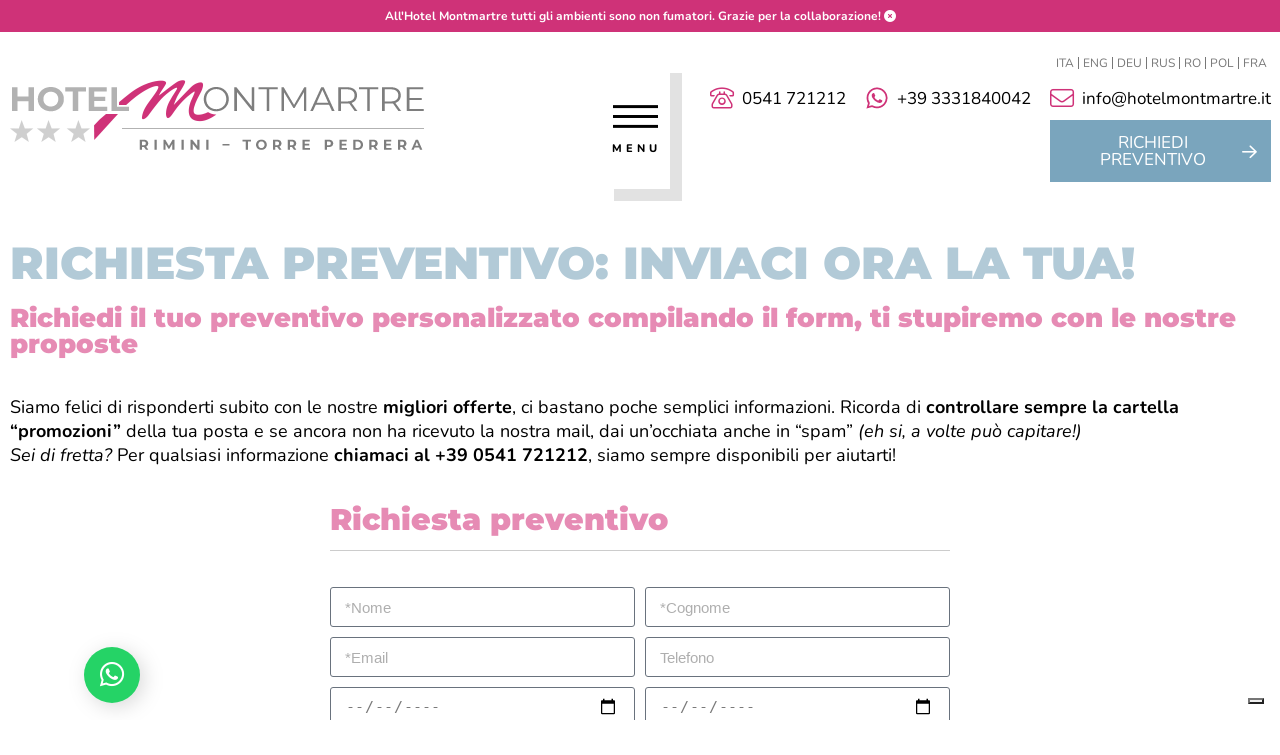

--- FILE ---
content_type: text/html; charset=UTF-8
request_url: https://www.hotelmontmartre.it/richiedi-preventivo/
body_size: 36529
content:
<!DOCTYPE html>
<html lang="it-IT" prefix="og: https://ogp.me/ns#">
<head>
	<meta charset="UTF-8">
	<meta name="viewport" content="width=device-width, initial-scale=1.0, viewport-fit=cover" />			<title>
			Richiedi un Preventivo per le tue Vacanze | Hotel Montmartre		</title>
			<style>img:is([sizes="auto" i], [sizes^="auto," i]) { contain-intrinsic-size: 3000px 1500px }</style>
	<link rel="alternate" hreflang="it" href="https://www.hotelmontmartre.it/richiedi-preventivo/" />
<link rel="alternate" hreflang="en" href="https://www.hotelmontmartre.it/en/quote-request/" />
<link rel="alternate" hreflang="de" href="https://www.hotelmontmartre.it/de/fordern-sie-ein-angebot-an/" />
<link rel="alternate" hreflang="ru" href="https://www.hotelmontmartre.it/ru/%d0%b7%d0%b0%d0%bf%d1%80%d0%be%d1%81-%d0%bf%d1%80%d0%b5%d0%b4%d0%bb%d0%be%d0%b6%d0%b5%d0%bd%d0%b8%d1%8f/" />
<link rel="alternate" hreflang="ro" href="https://www.hotelmontmartre.it/ro/solicitare-oferta/" />
<link rel="alternate" hreflang="pl" href="https://www.hotelmontmartre.it/pl/zapytanie-ofertowe/" />
<link rel="alternate" hreflang="fr" href="https://www.hotelmontmartre.it/fr/demandez-un-devis/" />
<link rel="alternate" hreflang="x-default" href="https://www.hotelmontmartre.it/richiedi-preventivo/" />

            <script data-no-defer="1" data-ezscrex="false" data-cfasync="false" data-pagespeed-no-defer data-cookieconsent="ignore">
                var ctPublicFunctions = {"_ajax_nonce":"20af25212c","_rest_nonce":"5167cb14a1","_ajax_url":"\/wp-admin\/admin-ajax.php","_rest_url":"https:\/\/www.hotelmontmartre.it\/wp-json\/","data__cookies_type":"native","data__ajax_type":"rest","data__bot_detector_enabled":"0","data__frontend_data_log_enabled":1,"cookiePrefix":"","wprocket_detected":false,"host_url":"www.hotelmontmartre.it","text__ee_click_to_select":"Click to select the whole data","text__ee_original_email":"The original one is","text__ee_got_it":"Got it","text__ee_blocked":"Blocked","text__ee_cannot_connect":"Cannot connect","text__ee_cannot_decode":"Can not decode email. Unknown reason","text__ee_email_decoder":"CleanTalk email decoder","text__ee_wait_for_decoding":"The magic is on the way, please wait for a few seconds!","text__ee_decoding_process":"Decoding the contact data, let us a few seconds to finish."}
            </script>
        
            <script data-no-defer="1" data-ezscrex="false" data-cfasync="false" data-pagespeed-no-defer data-cookieconsent="ignore">
                var ctPublic = {"_ajax_nonce":"20af25212c","settings__forms__check_internal":"0","settings__forms__check_external":"0","settings__forms__force_protection":0,"settings__forms__search_test":"1","settings__data__bot_detector_enabled":"0","settings__sfw__anti_crawler":0,"blog_home":"https:\/\/www.hotelmontmartre.it\/","pixel__setting":"3","pixel__enabled":true,"pixel__url":"https:\/\/moderate4-v4.cleantalk.org\/pixel\/822a891e22acbbaf1445496b757aee28.gif","data__email_check_before_post":"1","data__email_check_exist_post":0,"data__cookies_type":"native","data__key_is_ok":true,"data__visible_fields_required":true,"wl_brandname":"Anti-Spam by CleanTalk","wl_brandname_short":"CleanTalk","ct_checkjs_key":"1aeabd694e516dbd73422b5c6a51278bdaa17ee29524b4f8efdfd9380f4864ad","emailEncoderPassKey":"165e4fd03bc6a05f604889df6fc4be6a","bot_detector_forms_excluded":"W10=","advancedCacheExists":true,"varnishCacheExists":false,"wc_ajax_add_to_cart":false}
            </script>
        
<!-- Google Tag Manager for WordPress by gtm4wp.com -->
<script data-cfasync="false" data-pagespeed-no-defer>
	var gtm4wp_datalayer_name = "dataLayer";
	var dataLayer = dataLayer || [];
</script>
<!-- End Google Tag Manager for WordPress by gtm4wp.com -->
<!-- Ottimizzazione per i motori di ricerca di Rank Math - https://rankmath.com/ -->
<meta name="description" content="Siamo felici di risponderti subito con le nostre migliori offerte, ci bastano poche semplici informazioni. Ricorda di controllare sempre la cartella spam!"/>
<meta name="robots" content="follow, index, max-snippet:-1, max-video-preview:-1, max-image-preview:large"/>
<link rel="canonical" href="https://www.hotelmontmartre.it/richiedi-preventivo/" />
<meta property="og:locale" content="it_IT" />
<meta property="og:type" content="article" />
<meta property="og:title" content="Richiedi un Preventivo per le tue Vacanze | Hotel Montmartre" />
<meta property="og:description" content="Siamo felici di risponderti subito con le nostre migliori offerte, ci bastano poche semplici informazioni. Ricorda di controllare sempre la cartella spam!" />
<meta property="og:url" content="https://www.hotelmontmartre.it/richiedi-preventivo/" />
<meta property="og:site_name" content="WordPress Website" />
<meta property="og:updated_time" content="2022-11-29T13:59:18+00:00" />
<meta property="article:published_time" content="2022-11-22T09:20:37+00:00" />
<meta property="article:modified_time" content="2022-11-29T13:59:18+00:00" />
<meta name="twitter:card" content="summary_large_image" />
<meta name="twitter:title" content="Richiedi un Preventivo per le tue Vacanze | Hotel Montmartre" />
<meta name="twitter:description" content="Siamo felici di risponderti subito con le nostre migliori offerte, ci bastano poche semplici informazioni. Ricorda di controllare sempre la cartella spam!" />
<meta name="twitter:label1" content="Tempo di lettura" />
<meta name="twitter:data1" content="Meno di un minuto" />
<script type="application/ld+json" class="rank-math-schema">{"@context":"https://schema.org","@graph":[{"@type":["Person","Organization"],"@id":"https://www.hotelmontmartre.it/#person","name":"WordPress Website","logo":{"@type":"ImageObject","@id":"https://www.hotelmontmartre.it/#logo","url":"https://www.hotelmontmartre.it/wp-content/uploads/2022/11/logo-montmartre-transparent-150x70.png","contentUrl":"https://www.hotelmontmartre.it/wp-content/uploads/2022/11/logo-montmartre-transparent-150x70.png","caption":"WordPress Website","inLanguage":"it-IT"},"image":{"@type":"ImageObject","@id":"https://www.hotelmontmartre.it/#logo","url":"https://www.hotelmontmartre.it/wp-content/uploads/2022/11/logo-montmartre-transparent-150x70.png","contentUrl":"https://www.hotelmontmartre.it/wp-content/uploads/2022/11/logo-montmartre-transparent-150x70.png","caption":"WordPress Website","inLanguage":"it-IT"}},{"@type":"WebSite","@id":"https://www.hotelmontmartre.it/#website","url":"https://www.hotelmontmartre.it","name":"WordPress Website","publisher":{"@id":"https://www.hotelmontmartre.it/#person"},"inLanguage":"it-IT"},{"@type":"WebPage","@id":"https://www.hotelmontmartre.it/richiedi-preventivo/#webpage","url":"https://www.hotelmontmartre.it/richiedi-preventivo/","name":"Richiedi un Preventivo per le tue Vacanze | Hotel Montmartre","datePublished":"2022-11-22T09:20:37+00:00","dateModified":"2022-11-29T13:59:18+00:00","isPartOf":{"@id":"https://www.hotelmontmartre.it/#website"},"inLanguage":"it-IT"},{"@type":"Person","@id":"https://www.hotelmontmartre.it/author/wpadmin/","name":"admin","url":"https://www.hotelmontmartre.it/author/wpadmin/","image":{"@type":"ImageObject","@id":"https://secure.gravatar.com/avatar/360740fb433ded060b65d4f1bb5203412b8e7a6b2b1befa135f67354ac4feab3?s=96&amp;d=mm&amp;r=g","url":"https://secure.gravatar.com/avatar/360740fb433ded060b65d4f1bb5203412b8e7a6b2b1befa135f67354ac4feab3?s=96&amp;d=mm&amp;r=g","caption":"admin","inLanguage":"it-IT"},"sameAs":["https://www.hotelmontmartre.it"]},{"@type":"Article","headline":"Richiedi un Preventivo per le tue Vacanze | Hotel Montmartre","datePublished":"2022-11-22T09:20:37+00:00","dateModified":"2022-11-29T13:59:18+00:00","author":{"@id":"https://www.hotelmontmartre.it/author/wpadmin/","name":"admin"},"publisher":{"@id":"https://www.hotelmontmartre.it/#person"},"description":"Siamo felici di risponderti subito con le nostre\u00a0migliori offerte, ci bastano poche semplici informazioni. Ricorda di\u00a0controllare sempre la cartella spam!","name":"Richiedi un Preventivo per le tue Vacanze | Hotel Montmartre","@id":"https://www.hotelmontmartre.it/richiedi-preventivo/#richSnippet","isPartOf":{"@id":"https://www.hotelmontmartre.it/richiedi-preventivo/#webpage"},"inLanguage":"it-IT","mainEntityOfPage":{"@id":"https://www.hotelmontmartre.it/richiedi-preventivo/#webpage"}}]}</script>
<!-- /Rank Math WordPress SEO plugin -->

<script type="text/javascript">
/* <![CDATA[ */
window._wpemojiSettings = {"baseUrl":"https:\/\/s.w.org\/images\/core\/emoji\/15.1.0\/72x72\/","ext":".png","svgUrl":"https:\/\/s.w.org\/images\/core\/emoji\/15.1.0\/svg\/","svgExt":".svg","source":{"concatemoji":"https:\/\/www.hotelmontmartre.it\/wp-includes\/js\/wp-emoji-release.min.js?ver=6.8"}};
/*! This file is auto-generated */
!function(i,n){var o,s,e;function c(e){try{var t={supportTests:e,timestamp:(new Date).valueOf()};sessionStorage.setItem(o,JSON.stringify(t))}catch(e){}}function p(e,t,n){e.clearRect(0,0,e.canvas.width,e.canvas.height),e.fillText(t,0,0);var t=new Uint32Array(e.getImageData(0,0,e.canvas.width,e.canvas.height).data),r=(e.clearRect(0,0,e.canvas.width,e.canvas.height),e.fillText(n,0,0),new Uint32Array(e.getImageData(0,0,e.canvas.width,e.canvas.height).data));return t.every(function(e,t){return e===r[t]})}function u(e,t,n){switch(t){case"flag":return n(e,"\ud83c\udff3\ufe0f\u200d\u26a7\ufe0f","\ud83c\udff3\ufe0f\u200b\u26a7\ufe0f")?!1:!n(e,"\ud83c\uddfa\ud83c\uddf3","\ud83c\uddfa\u200b\ud83c\uddf3")&&!n(e,"\ud83c\udff4\udb40\udc67\udb40\udc62\udb40\udc65\udb40\udc6e\udb40\udc67\udb40\udc7f","\ud83c\udff4\u200b\udb40\udc67\u200b\udb40\udc62\u200b\udb40\udc65\u200b\udb40\udc6e\u200b\udb40\udc67\u200b\udb40\udc7f");case"emoji":return!n(e,"\ud83d\udc26\u200d\ud83d\udd25","\ud83d\udc26\u200b\ud83d\udd25")}return!1}function f(e,t,n){var r="undefined"!=typeof WorkerGlobalScope&&self instanceof WorkerGlobalScope?new OffscreenCanvas(300,150):i.createElement("canvas"),a=r.getContext("2d",{willReadFrequently:!0}),o=(a.textBaseline="top",a.font="600 32px Arial",{});return e.forEach(function(e){o[e]=t(a,e,n)}),o}function t(e){var t=i.createElement("script");t.src=e,t.defer=!0,i.head.appendChild(t)}"undefined"!=typeof Promise&&(o="wpEmojiSettingsSupports",s=["flag","emoji"],n.supports={everything:!0,everythingExceptFlag:!0},e=new Promise(function(e){i.addEventListener("DOMContentLoaded",e,{once:!0})}),new Promise(function(t){var n=function(){try{var e=JSON.parse(sessionStorage.getItem(o));if("object"==typeof e&&"number"==typeof e.timestamp&&(new Date).valueOf()<e.timestamp+604800&&"object"==typeof e.supportTests)return e.supportTests}catch(e){}return null}();if(!n){if("undefined"!=typeof Worker&&"undefined"!=typeof OffscreenCanvas&&"undefined"!=typeof URL&&URL.createObjectURL&&"undefined"!=typeof Blob)try{var e="postMessage("+f.toString()+"("+[JSON.stringify(s),u.toString(),p.toString()].join(",")+"));",r=new Blob([e],{type:"text/javascript"}),a=new Worker(URL.createObjectURL(r),{name:"wpTestEmojiSupports"});return void(a.onmessage=function(e){c(n=e.data),a.terminate(),t(n)})}catch(e){}c(n=f(s,u,p))}t(n)}).then(function(e){for(var t in e)n.supports[t]=e[t],n.supports.everything=n.supports.everything&&n.supports[t],"flag"!==t&&(n.supports.everythingExceptFlag=n.supports.everythingExceptFlag&&n.supports[t]);n.supports.everythingExceptFlag=n.supports.everythingExceptFlag&&!n.supports.flag,n.DOMReady=!1,n.readyCallback=function(){n.DOMReady=!0}}).then(function(){return e}).then(function(){var e;n.supports.everything||(n.readyCallback(),(e=n.source||{}).concatemoji?t(e.concatemoji):e.wpemoji&&e.twemoji&&(t(e.twemoji),t(e.wpemoji)))}))}((window,document),window._wpemojiSettings);
/* ]]> */
</script>
<style id='wp-emoji-styles-inline-css' type='text/css'>

	img.wp-smiley, img.emoji {
		display: inline !important;
		border: none !important;
		box-shadow: none !important;
		height: 1em !important;
		width: 1em !important;
		margin: 0 0.07em !important;
		vertical-align: -0.1em !important;
		background: none !important;
		padding: 0 !important;
	}
</style>
<style id='classic-theme-styles-inline-css' type='text/css'>
/*! This file is auto-generated */
.wp-block-button__link{color:#fff;background-color:#32373c;border-radius:9999px;box-shadow:none;text-decoration:none;padding:calc(.667em + 2px) calc(1.333em + 2px);font-size:1.125em}.wp-block-file__button{background:#32373c;color:#fff;text-decoration:none}
</style>
<style id='global-styles-inline-css' type='text/css'>
:root{--wp--preset--aspect-ratio--square: 1;--wp--preset--aspect-ratio--4-3: 4/3;--wp--preset--aspect-ratio--3-4: 3/4;--wp--preset--aspect-ratio--3-2: 3/2;--wp--preset--aspect-ratio--2-3: 2/3;--wp--preset--aspect-ratio--16-9: 16/9;--wp--preset--aspect-ratio--9-16: 9/16;--wp--preset--color--black: #000000;--wp--preset--color--cyan-bluish-gray: #abb8c3;--wp--preset--color--white: #ffffff;--wp--preset--color--pale-pink: #f78da7;--wp--preset--color--vivid-red: #cf2e2e;--wp--preset--color--luminous-vivid-orange: #ff6900;--wp--preset--color--luminous-vivid-amber: #fcb900;--wp--preset--color--light-green-cyan: #7bdcb5;--wp--preset--color--vivid-green-cyan: #00d084;--wp--preset--color--pale-cyan-blue: #8ed1fc;--wp--preset--color--vivid-cyan-blue: #0693e3;--wp--preset--color--vivid-purple: #9b51e0;--wp--preset--gradient--vivid-cyan-blue-to-vivid-purple: linear-gradient(135deg,rgba(6,147,227,1) 0%,rgb(155,81,224) 100%);--wp--preset--gradient--light-green-cyan-to-vivid-green-cyan: linear-gradient(135deg,rgb(122,220,180) 0%,rgb(0,208,130) 100%);--wp--preset--gradient--luminous-vivid-amber-to-luminous-vivid-orange: linear-gradient(135deg,rgba(252,185,0,1) 0%,rgba(255,105,0,1) 100%);--wp--preset--gradient--luminous-vivid-orange-to-vivid-red: linear-gradient(135deg,rgba(255,105,0,1) 0%,rgb(207,46,46) 100%);--wp--preset--gradient--very-light-gray-to-cyan-bluish-gray: linear-gradient(135deg,rgb(238,238,238) 0%,rgb(169,184,195) 100%);--wp--preset--gradient--cool-to-warm-spectrum: linear-gradient(135deg,rgb(74,234,220) 0%,rgb(151,120,209) 20%,rgb(207,42,186) 40%,rgb(238,44,130) 60%,rgb(251,105,98) 80%,rgb(254,248,76) 100%);--wp--preset--gradient--blush-light-purple: linear-gradient(135deg,rgb(255,206,236) 0%,rgb(152,150,240) 100%);--wp--preset--gradient--blush-bordeaux: linear-gradient(135deg,rgb(254,205,165) 0%,rgb(254,45,45) 50%,rgb(107,0,62) 100%);--wp--preset--gradient--luminous-dusk: linear-gradient(135deg,rgb(255,203,112) 0%,rgb(199,81,192) 50%,rgb(65,88,208) 100%);--wp--preset--gradient--pale-ocean: linear-gradient(135deg,rgb(255,245,203) 0%,rgb(182,227,212) 50%,rgb(51,167,181) 100%);--wp--preset--gradient--electric-grass: linear-gradient(135deg,rgb(202,248,128) 0%,rgb(113,206,126) 100%);--wp--preset--gradient--midnight: linear-gradient(135deg,rgb(2,3,129) 0%,rgb(40,116,252) 100%);--wp--preset--font-size--small: 13px;--wp--preset--font-size--medium: 20px;--wp--preset--font-size--large: 36px;--wp--preset--font-size--x-large: 42px;--wp--preset--spacing--20: 0.44rem;--wp--preset--spacing--30: 0.67rem;--wp--preset--spacing--40: 1rem;--wp--preset--spacing--50: 1.5rem;--wp--preset--spacing--60: 2.25rem;--wp--preset--spacing--70: 3.38rem;--wp--preset--spacing--80: 5.06rem;--wp--preset--shadow--natural: 6px 6px 9px rgba(0, 0, 0, 0.2);--wp--preset--shadow--deep: 12px 12px 50px rgba(0, 0, 0, 0.4);--wp--preset--shadow--sharp: 6px 6px 0px rgba(0, 0, 0, 0.2);--wp--preset--shadow--outlined: 6px 6px 0px -3px rgba(255, 255, 255, 1), 6px 6px rgba(0, 0, 0, 1);--wp--preset--shadow--crisp: 6px 6px 0px rgba(0, 0, 0, 1);}:where(.is-layout-flex){gap: 0.5em;}:where(.is-layout-grid){gap: 0.5em;}body .is-layout-flex{display: flex;}.is-layout-flex{flex-wrap: wrap;align-items: center;}.is-layout-flex > :is(*, div){margin: 0;}body .is-layout-grid{display: grid;}.is-layout-grid > :is(*, div){margin: 0;}:where(.wp-block-columns.is-layout-flex){gap: 2em;}:where(.wp-block-columns.is-layout-grid){gap: 2em;}:where(.wp-block-post-template.is-layout-flex){gap: 1.25em;}:where(.wp-block-post-template.is-layout-grid){gap: 1.25em;}.has-black-color{color: var(--wp--preset--color--black) !important;}.has-cyan-bluish-gray-color{color: var(--wp--preset--color--cyan-bluish-gray) !important;}.has-white-color{color: var(--wp--preset--color--white) !important;}.has-pale-pink-color{color: var(--wp--preset--color--pale-pink) !important;}.has-vivid-red-color{color: var(--wp--preset--color--vivid-red) !important;}.has-luminous-vivid-orange-color{color: var(--wp--preset--color--luminous-vivid-orange) !important;}.has-luminous-vivid-amber-color{color: var(--wp--preset--color--luminous-vivid-amber) !important;}.has-light-green-cyan-color{color: var(--wp--preset--color--light-green-cyan) !important;}.has-vivid-green-cyan-color{color: var(--wp--preset--color--vivid-green-cyan) !important;}.has-pale-cyan-blue-color{color: var(--wp--preset--color--pale-cyan-blue) !important;}.has-vivid-cyan-blue-color{color: var(--wp--preset--color--vivid-cyan-blue) !important;}.has-vivid-purple-color{color: var(--wp--preset--color--vivid-purple) !important;}.has-black-background-color{background-color: var(--wp--preset--color--black) !important;}.has-cyan-bluish-gray-background-color{background-color: var(--wp--preset--color--cyan-bluish-gray) !important;}.has-white-background-color{background-color: var(--wp--preset--color--white) !important;}.has-pale-pink-background-color{background-color: var(--wp--preset--color--pale-pink) !important;}.has-vivid-red-background-color{background-color: var(--wp--preset--color--vivid-red) !important;}.has-luminous-vivid-orange-background-color{background-color: var(--wp--preset--color--luminous-vivid-orange) !important;}.has-luminous-vivid-amber-background-color{background-color: var(--wp--preset--color--luminous-vivid-amber) !important;}.has-light-green-cyan-background-color{background-color: var(--wp--preset--color--light-green-cyan) !important;}.has-vivid-green-cyan-background-color{background-color: var(--wp--preset--color--vivid-green-cyan) !important;}.has-pale-cyan-blue-background-color{background-color: var(--wp--preset--color--pale-cyan-blue) !important;}.has-vivid-cyan-blue-background-color{background-color: var(--wp--preset--color--vivid-cyan-blue) !important;}.has-vivid-purple-background-color{background-color: var(--wp--preset--color--vivid-purple) !important;}.has-black-border-color{border-color: var(--wp--preset--color--black) !important;}.has-cyan-bluish-gray-border-color{border-color: var(--wp--preset--color--cyan-bluish-gray) !important;}.has-white-border-color{border-color: var(--wp--preset--color--white) !important;}.has-pale-pink-border-color{border-color: var(--wp--preset--color--pale-pink) !important;}.has-vivid-red-border-color{border-color: var(--wp--preset--color--vivid-red) !important;}.has-luminous-vivid-orange-border-color{border-color: var(--wp--preset--color--luminous-vivid-orange) !important;}.has-luminous-vivid-amber-border-color{border-color: var(--wp--preset--color--luminous-vivid-amber) !important;}.has-light-green-cyan-border-color{border-color: var(--wp--preset--color--light-green-cyan) !important;}.has-vivid-green-cyan-border-color{border-color: var(--wp--preset--color--vivid-green-cyan) !important;}.has-pale-cyan-blue-border-color{border-color: var(--wp--preset--color--pale-cyan-blue) !important;}.has-vivid-cyan-blue-border-color{border-color: var(--wp--preset--color--vivid-cyan-blue) !important;}.has-vivid-purple-border-color{border-color: var(--wp--preset--color--vivid-purple) !important;}.has-vivid-cyan-blue-to-vivid-purple-gradient-background{background: var(--wp--preset--gradient--vivid-cyan-blue-to-vivid-purple) !important;}.has-light-green-cyan-to-vivid-green-cyan-gradient-background{background: var(--wp--preset--gradient--light-green-cyan-to-vivid-green-cyan) !important;}.has-luminous-vivid-amber-to-luminous-vivid-orange-gradient-background{background: var(--wp--preset--gradient--luminous-vivid-amber-to-luminous-vivid-orange) !important;}.has-luminous-vivid-orange-to-vivid-red-gradient-background{background: var(--wp--preset--gradient--luminous-vivid-orange-to-vivid-red) !important;}.has-very-light-gray-to-cyan-bluish-gray-gradient-background{background: var(--wp--preset--gradient--very-light-gray-to-cyan-bluish-gray) !important;}.has-cool-to-warm-spectrum-gradient-background{background: var(--wp--preset--gradient--cool-to-warm-spectrum) !important;}.has-blush-light-purple-gradient-background{background: var(--wp--preset--gradient--blush-light-purple) !important;}.has-blush-bordeaux-gradient-background{background: var(--wp--preset--gradient--blush-bordeaux) !important;}.has-luminous-dusk-gradient-background{background: var(--wp--preset--gradient--luminous-dusk) !important;}.has-pale-ocean-gradient-background{background: var(--wp--preset--gradient--pale-ocean) !important;}.has-electric-grass-gradient-background{background: var(--wp--preset--gradient--electric-grass) !important;}.has-midnight-gradient-background{background: var(--wp--preset--gradient--midnight) !important;}.has-small-font-size{font-size: var(--wp--preset--font-size--small) !important;}.has-medium-font-size{font-size: var(--wp--preset--font-size--medium) !important;}.has-large-font-size{font-size: var(--wp--preset--font-size--large) !important;}.has-x-large-font-size{font-size: var(--wp--preset--font-size--x-large) !important;}
:where(.wp-block-post-template.is-layout-flex){gap: 1.25em;}:where(.wp-block-post-template.is-layout-grid){gap: 1.25em;}
:where(.wp-block-columns.is-layout-flex){gap: 2em;}:where(.wp-block-columns.is-layout-grid){gap: 2em;}
:root :where(.wp-block-pullquote){font-size: 1.5em;line-height: 1.6;}
</style>
<link rel='stylesheet' id='cleantalk-public-css-css' href='https://www.hotelmontmartre.it/wp-content/plugins/cleantalk-spam-protect/css/cleantalk-public.min.css?ver=6.54_1745306127' type='text/css' media='all' />
<link rel='stylesheet' id='cleantalk-email-decoder-css-css' href='https://www.hotelmontmartre.it/wp-content/plugins/cleantalk-spam-protect/css/cleantalk-email-decoder.min.css?ver=6.54_1745306127' type='text/css' media='all' />
<link rel='stylesheet' id='wpml-legacy-horizontal-list-0-css' href='https://www.hotelmontmartre.it/wp-content/plugins/sitepress-multilingual-cms/templates/language-switchers/legacy-list-horizontal/style.min.css?ver=1' type='text/css' media='all' />
<link rel='stylesheet' id='wpml-menu-item-0-css' href='https://www.hotelmontmartre.it/wp-content/plugins/sitepress-multilingual-cms/templates/language-switchers/menu-item/style.min.css?ver=1' type='text/css' media='all' />
<link rel='stylesheet' id='ns_style-css' href='https://www.hotelmontmartre.it/wp-content/themes/networkservice/style.css?ver=6.8' type='text/css' media='all' />
<link rel='stylesheet' id='elementor-frontend-css' href='https://www.hotelmontmartre.it/wp-content/plugins/elementor/assets/css/frontend.min.css?ver=3.28.3' type='text/css' media='all' />
<link rel='stylesheet' id='widget-spacer-css' href='https://www.hotelmontmartre.it/wp-content/plugins/elementor/assets/css/widget-spacer.min.css?ver=3.28.3' type='text/css' media='all' />
<link rel='stylesheet' id='widget-image-css' href='https://www.hotelmontmartre.it/wp-content/plugins/elementor/assets/css/widget-image.min.css?ver=3.28.3' type='text/css' media='all' />
<link rel='stylesheet' id='widget-nav-menu-css' href='https://www.hotelmontmartre.it/wp-content/plugins/elementor-pro/assets/css/widget-nav-menu.min.css?ver=3.28.3' type='text/css' media='all' />
<link rel='stylesheet' id='e-animation-slideInDown-css' href='https://www.hotelmontmartre.it/wp-content/plugins/elementor/assets/lib/animations/styles/slideInDown.min.css?ver=3.28.3' type='text/css' media='all' />
<link rel='stylesheet' id='e-popup-css' href='https://www.hotelmontmartre.it/wp-content/plugins/elementor-pro/assets/css/conditionals/popup.min.css?ver=3.28.3' type='text/css' media='all' />
<link rel='stylesheet' id='elementor-icons-css' href='https://www.hotelmontmartre.it/wp-content/plugins/elementor/assets/lib/eicons/css/elementor-icons.min.css?ver=5.36.0' type='text/css' media='all' />
<link rel='stylesheet' id='widget-contact-buttons-base-css' href='https://www.hotelmontmartre.it/wp-content/plugins/elementor/assets/css/widget-contact-buttons-base.min.css?ver=3.28.3' type='text/css' media='all' />
<link rel='stylesheet' id='widget-contact-buttons-var-9-css' href='https://www.hotelmontmartre.it/wp-content/plugins/elementor/assets/css/widget-contact-buttons-var-9.min.css?ver=3.28.3' type='text/css' media='all' />
<link rel='stylesheet' id='widget-icon-box-css' href='https://www.hotelmontmartre.it/wp-content/plugins/elementor/assets/css/widget-icon-box.min.css?ver=3.28.3' type='text/css' media='all' />
<link rel='stylesheet' id='widget-icon-list-css' href='https://www.hotelmontmartre.it/wp-content/plugins/elementor/assets/css/widget-icon-list.min.css?ver=3.28.3' type='text/css' media='all' />
<link rel='stylesheet' id='e-sticky-css' href='https://www.hotelmontmartre.it/wp-content/plugins/elementor-pro/assets/css/modules/sticky.min.css?ver=3.28.3' type='text/css' media='all' />
<link rel='stylesheet' id='widget-heading-css' href='https://www.hotelmontmartre.it/wp-content/plugins/elementor/assets/css/widget-heading.min.css?ver=3.28.3' type='text/css' media='all' />
<link rel='stylesheet' id='e-motion-fx-css' href='https://www.hotelmontmartre.it/wp-content/plugins/elementor-pro/assets/css/modules/motion-fx.min.css?ver=3.28.3' type='text/css' media='all' />
<link rel='stylesheet' id='widget-divider-css' href='https://www.hotelmontmartre.it/wp-content/plugins/elementor/assets/css/widget-divider.min.css?ver=3.28.3' type='text/css' media='all' />
<link rel='stylesheet' id='e-animation-grow-css' href='https://www.hotelmontmartre.it/wp-content/plugins/elementor/assets/lib/animations/styles/e-animation-grow.min.css?ver=3.28.3' type='text/css' media='all' />
<link rel='stylesheet' id='swiper-css' href='https://www.hotelmontmartre.it/wp-content/plugins/elementor/assets/lib/swiper/v8/css/swiper.min.css?ver=8.4.5' type='text/css' media='all' />
<link rel='stylesheet' id='e-swiper-css' href='https://www.hotelmontmartre.it/wp-content/plugins/elementor/assets/css/conditionals/e-swiper.min.css?ver=3.28.3' type='text/css' media='all' />
<link rel='stylesheet' id='widget-loop-common-css' href='https://www.hotelmontmartre.it/wp-content/plugins/elementor-pro/assets/css/widget-loop-common.min.css?ver=3.28.3' type='text/css' media='all' />
<link rel='stylesheet' id='widget-loop-carousel-css' href='https://www.hotelmontmartre.it/wp-content/plugins/elementor-pro/assets/css/widget-loop-carousel.min.css?ver=3.28.3' type='text/css' media='all' />
<link rel='stylesheet' id='widget-social-icons-css' href='https://www.hotelmontmartre.it/wp-content/plugins/elementor/assets/css/widget-social-icons.min.css?ver=3.28.3' type='text/css' media='all' />
<link rel='stylesheet' id='e-apple-webkit-css' href='https://www.hotelmontmartre.it/wp-content/plugins/elementor/assets/css/conditionals/apple-webkit.min.css?ver=3.28.3' type='text/css' media='all' />
<link rel='stylesheet' id='elementor-post-6-css' href='https://www.hotelmontmartre.it/wp-content/uploads/elementor/css/post-6.css?ver=1769433961' type='text/css' media='all' />
<link rel='stylesheet' id='elementor-post-4418-css' href='https://www.hotelmontmartre.it/wp-content/uploads/elementor/css/post-4418.css?ver=1769439832' type='text/css' media='all' />
<link rel='stylesheet' id='elementor-post-162-css' href='https://www.hotelmontmartre.it/wp-content/uploads/elementor/css/post-162.css?ver=1769656616' type='text/css' media='all' />
<link rel='stylesheet' id='elementor-post-8760-css' href='https://www.hotelmontmartre.it/wp-content/uploads/elementor/css/post-8760.css?ver=1769467567' type='text/css' media='all' />
<link rel='stylesheet' id='elementor-post-129-css' href='https://www.hotelmontmartre.it/wp-content/uploads/elementor/css/post-129.css?ver=1769433961' type='text/css' media='all' />
<link rel='stylesheet' id='elementor-post-137-css' href='https://www.hotelmontmartre.it/wp-content/uploads/elementor/css/post-137.css?ver=1769433961' type='text/css' media='all' />
<link rel='stylesheet' id='elementor-gf-local-nunito-css' href='https://www.hotelmontmartre.it/wp-content/uploads/elementor/google-fonts/css/nunito.css?ver=1745306229' type='text/css' media='all' />
<link rel='stylesheet' id='elementor-gf-local-robotoslab-css' href='https://www.hotelmontmartre.it/wp-content/uploads/elementor/google-fonts/css/robotoslab.css?ver=1745306234' type='text/css' media='all' />
<link rel='stylesheet' id='elementor-gf-local-roboto-css' href='https://www.hotelmontmartre.it/wp-content/uploads/elementor/google-fonts/css/roboto.css?ver=1745306261' type='text/css' media='all' />
<link rel='stylesheet' id='elementor-gf-local-montserrat-css' href='https://www.hotelmontmartre.it/wp-content/uploads/elementor/google-fonts/css/montserrat.css?ver=1745306269' type='text/css' media='all' />
<link rel='stylesheet' id='elementor-gf-local-poppins-css' href='https://www.hotelmontmartre.it/wp-content/uploads/elementor/google-fonts/css/poppins.css?ver=1745307418' type='text/css' media='all' />
<script type="text/javascript" id="wpml-cookie-js-extra">
/* <![CDATA[ */
var wpml_cookies = {"wp-wpml_current_language":{"value":"it","expires":1,"path":"\/"}};
var wpml_cookies = {"wp-wpml_current_language":{"value":"it","expires":1,"path":"\/"}};
/* ]]> */
</script>
<script type="text/javascript" src="https://www.hotelmontmartre.it/wp-content/plugins/sitepress-multilingual-cms/res/js/cookies/language-cookie.js?ver=473900" id="wpml-cookie-js" defer="defer" data-wp-strategy="defer"></script>
<script type="text/javascript" src="https://www.hotelmontmartre.it/wp-content/plugins/cleantalk-spam-protect/js/apbct-public-bundle.min.js?ver=6.54_1745306127" id="apbct-public-bundle-js-js"></script>
<script type="text/javascript" src="https://www.hotelmontmartre.it/wp-includes/js/jquery/jquery.min.js?ver=3.7.1" id="jquery-core-js"></script>
<script type="text/javascript" src="https://www.hotelmontmartre.it/wp-includes/js/jquery/jquery-migrate.min.js?ver=3.4.1" id="jquery-migrate-js"></script>
<link rel="https://api.w.org/" href="https://www.hotelmontmartre.it/wp-json/" /><link rel="alternate" title="JSON" type="application/json" href="https://www.hotelmontmartre.it/wp-json/wp/v2/pages/4418" /><link rel="EditURI" type="application/rsd+xml" title="RSD" href="https://www.hotelmontmartre.it/xmlrpc.php?rsd" />
<meta name="generator" content="WordPress 6.8" />
<link rel='shortlink' href='https://www.hotelmontmartre.it/?p=4418' />
<link rel="alternate" title="oEmbed (JSON)" type="application/json+oembed" href="https://www.hotelmontmartre.it/wp-json/oembed/1.0/embed?url=https%3A%2F%2Fwww.hotelmontmartre.it%2Frichiedi-preventivo%2F" />
<link rel="alternate" title="oEmbed (XML)" type="text/xml+oembed" href="https://www.hotelmontmartre.it/wp-json/oembed/1.0/embed?url=https%3A%2F%2Fwww.hotelmontmartre.it%2Frichiedi-preventivo%2F&#038;format=xml" />
<meta name="generator" content="WPML ver:4.7.3 stt:1,4,3,27,40,44,45;" />

<!-- Google Tag Manager for WordPress by gtm4wp.com -->
<!-- GTM Container placement set to off -->
<script data-cfasync="false" data-pagespeed-no-defer>
	var dataLayer_content = {"pagePostType":"page","pagePostType2":"single-page","pagePostAuthor":"admin"};
	dataLayer.push( dataLayer_content );
</script>
<script type="text/javascript">
	console.warn && console.warn("[GTM4WP] Google Tag Manager container code placement set to OFF !!!");
	console.warn && console.warn("[GTM4WP] Data layer codes are active but GTM container must be loaded using custom coding !!!");
</script>
<!-- End Google Tag Manager for WordPress by gtm4wp.com --><meta name="generator" content="Elementor 3.28.3; features: additional_custom_breakpoints, e_local_google_fonts; settings: css_print_method-external, google_font-enabled, font_display-swap">
<!-- Google Tag Manager -->
<script>(function(w,d,s,l,i){w[l]=w[l]||[];w[l].push({'gtm.start':
new Date().getTime(),event:'gtm.js'});var f=d.getElementsByTagName(s)[0],
j=d.createElement(s),dl=l!='dataLayer'?'&l='+l:'';j.async=true;j.src=
'https://www.googletagmanager.com/gtm.js?id='+i+dl;f.parentNode.insertBefore(j,f);
})(window,document,'script','dataLayer','GTM-K3P5BQD');</script>
<!-- End Google Tag Manager -->
			<style>
				.e-con.e-parent:nth-of-type(n+4):not(.e-lazyloaded):not(.e-no-lazyload),
				.e-con.e-parent:nth-of-type(n+4):not(.e-lazyloaded):not(.e-no-lazyload) * {
					background-image: none !important;
				}
				@media screen and (max-height: 1024px) {
					.e-con.e-parent:nth-of-type(n+3):not(.e-lazyloaded):not(.e-no-lazyload),
					.e-con.e-parent:nth-of-type(n+3):not(.e-lazyloaded):not(.e-no-lazyload) * {
						background-image: none !important;
					}
				}
				@media screen and (max-height: 640px) {
					.e-con.e-parent:nth-of-type(n+2):not(.e-lazyloaded):not(.e-no-lazyload),
					.e-con.e-parent:nth-of-type(n+2):not(.e-lazyloaded):not(.e-no-lazyload) * {
						background-image: none !important;
					}
				}
			</style>
			<?php
if($_REQUEST['res']=='sent'){
?>
<script>
	window.dataLayer = window.dataLayer || []; 
	dataLayer.push({'event': 'Init', 'NumeroPrenotazione': '<?=$_REQUEST['NumeroPrenotazione']?>#<?=$_REQUEST['idsito']?>'});
</script>
<?php
}
?>

<script>
	var language = "<?php echo ICL_LANGUAGE_CODE;?>";
</script><link rel="icon" href="https://www.hotelmontmartre.it/wp-content/uploads/2022/11/cropped-favicon-montmartre-150x150.png" sizes="32x32" />
<link rel="icon" href="https://www.hotelmontmartre.it/wp-content/uploads/2022/11/cropped-favicon-montmartre-300x300.png" sizes="192x192" />
<link rel="apple-touch-icon" href="https://www.hotelmontmartre.it/wp-content/uploads/2022/11/cropped-favicon-montmartre-300x300.png" />
<meta name="msapplication-TileImage" content="https://www.hotelmontmartre.it/wp-content/uploads/2022/11/cropped-favicon-montmartre-300x300.png" />
</head>
<body class="wp-singular page-template-default page page-id-4418 wp-custom-logo wp-theme-networkservice elementor-default elementor-kit-6 elementor-page elementor-page-4418">

<!-- Google Tag Manager (noscript) -->
<noscript><iframe src="https://www.googletagmanager.com/ns.html?id=GTM-K3P5BQD"
height="0" width="0" style="display:none;visibility:hidden"></iframe></noscript>
<!-- End Google Tag Manager (noscript) -->
		<div data-elementor-type="header" data-elementor-id="129" class="elementor elementor-129 elementor-location-header" data-elementor-post-type="elementor_library">
					<section class="elementor-section elementor-top-section elementor-element elementor-element-591165d elementor-section-content-middle elementor-hidden-tablet elementor-hidden-mobile elementor-section-boxed elementor-section-height-default elementor-section-height-default" data-id="591165d" data-element_type="section" id="hide-header" data-settings="{&quot;background_background&quot;:&quot;classic&quot;,&quot;sticky&quot;:&quot;top&quot;,&quot;sticky_on&quot;:[&quot;desktop&quot;,&quot;tablet&quot;,&quot;mobile&quot;],&quot;sticky_offset&quot;:0,&quot;sticky_effects_offset&quot;:0,&quot;sticky_anchor_link_offset&quot;:0}">
						<div class="elementor-container elementor-column-gap-default">
					<div class="elementor-column elementor-col-33 elementor-top-column elementor-element elementor-element-2637e60" data-id="2637e60" data-element_type="column">
			<div class="elementor-widget-wrap elementor-element-populated">
						<div class="elementor-element elementor-element-cb08c46 elementor-widget elementor-widget-image" data-id="cb08c46" data-element_type="widget" data-widget_type="image.default">
				<div class="elementor-widget-container">
																<a href="https://www.hotelmontmartre.it">
							<img width="414" height="70" src="https://www.hotelmontmartre.it/wp-content/uploads/2022/11/logo-montmartre-transparent.png" class="attachment-large size-large wp-image-3364" alt="" srcset="https://www.hotelmontmartre.it/wp-content/uploads/2022/11/logo-montmartre-transparent.png 414w, https://www.hotelmontmartre.it/wp-content/uploads/2022/11/logo-montmartre-transparent-300x51.png 300w" sizes="(max-width: 414px) 100vw, 414px" />								</a>
															</div>
				</div>
					</div>
		</div>
				<div class="elementor-column elementor-col-33 elementor-top-column elementor-element elementor-element-4aaeee8" data-id="4aaeee8" data-element_type="column">
			<div class="elementor-widget-wrap elementor-element-populated">
						<div class="elementor-element elementor-element-6c6f795 elementor-view-default elementor-position-top elementor-mobile-position-top elementor-widget elementor-widget-icon-box" data-id="6c6f795" data-element_type="widget" data-widget_type="icon-box.default">
				<div class="elementor-widget-container">
							<div class="elementor-icon-box-wrapper">

						<div class="elementor-icon-box-icon">
				<a href="#elementor-action%3Aaction%3Dpopup%3Aopen%26settings%3DeyJpZCI6MTYyLCJ0b2dnbGUiOmZhbHNlfQ%3D%3D" class="elementor-icon" tabindex="-1" aria-label="MENU">
				<svg xmlns="http://www.w3.org/2000/svg" xmlns:xlink="http://www.w3.org/1999/xlink" id="Layer_1" x="0px" y="0px" viewBox="0 0 455 455" style="enable-background:new 0 0 455 455;" xml:space="preserve"><g>	<rect y="312.5" width="455" height="30"></rect>	<rect y="212.5" width="455" height="30"></rect>	<rect y="112.5" width="455" height="30"></rect></g><g></g><g></g><g></g><g></g><g></g><g></g><g></g><g></g><g></g><g></g><g></g><g></g><g></g><g></g><g></g></svg>				</a>
			</div>
			
						<div class="elementor-icon-box-content">

									<p class="elementor-icon-box-title">
						<a href="#elementor-action%3Aaction%3Dpopup%3Aopen%26settings%3DeyJpZCI6MTYyLCJ0b2dnbGUiOmZhbHNlfQ%3D%3D" >
							MENU						</a>
					</p>
				
				
			</div>
			
		</div>
						</div>
				</div>
					</div>
		</div>
				<div class="elementor-column elementor-col-33 elementor-top-column elementor-element elementor-element-26d8e99" data-id="26d8e99" data-element_type="column">
			<div class="elementor-widget-wrap elementor-element-populated">
						<section class="elementor-section elementor-inner-section elementor-element elementor-element-687f361 elementor-section-boxed elementor-section-height-default elementor-section-height-default" data-id="687f361" data-element_type="section">
						<div class="elementor-container elementor-column-gap-no">
					<div class="elementor-column elementor-col-50 elementor-inner-column elementor-element elementor-element-a1d644b" data-id="a1d644b" data-element_type="column">
			<div class="elementor-widget-wrap">
							</div>
		</div>
				<div class="elementor-column elementor-col-50 elementor-inner-column elementor-element elementor-element-c136254" data-id="c136254" data-element_type="column">
			<div class="elementor-widget-wrap elementor-element-populated">
						<div class="elementor-element elementor-element-9df2e5b elementor-nav-menu__align-end elementor-nav-menu--dropdown-tablet elementor-nav-menu__text-align-aside elementor-nav-menu--toggle elementor-nav-menu--burger elementor-widget elementor-widget-nav-menu" data-id="9df2e5b" data-element_type="widget" data-settings="{&quot;layout&quot;:&quot;horizontal&quot;,&quot;submenu_icon&quot;:{&quot;value&quot;:&quot;&lt;i class=\&quot;fas fa-caret-down\&quot;&gt;&lt;\/i&gt;&quot;,&quot;library&quot;:&quot;fa-solid&quot;},&quot;toggle&quot;:&quot;burger&quot;}" data-widget_type="nav-menu.default">
				<div class="elementor-widget-container">
								<nav aria-label="Menu" class="elementor-nav-menu--main elementor-nav-menu__container elementor-nav-menu--layout-horizontal e--pointer-none">
				<ul id="menu-1-9df2e5b" class="elementor-nav-menu"><li class="menu-item wpml-ls-slot-48 wpml-ls-item wpml-ls-item-it wpml-ls-current-language wpml-ls-menu-item wpml-ls-first-item menu-item-type-wpml_ls_menu_item menu-item-object-wpml_ls_menu_item menu-item-wpml-ls-48-it"><a href="https://www.hotelmontmartre.it/richiedi-preventivo/" title="Passa a ITA" class="elementor-item"><span class="wpml-ls-native" lang="it">ITA</span></a></li>
<li class="menu-item wpml-ls-slot-48 wpml-ls-item wpml-ls-item-en wpml-ls-menu-item menu-item-type-wpml_ls_menu_item menu-item-object-wpml_ls_menu_item menu-item-wpml-ls-48-en"><a href="https://www.hotelmontmartre.it/en/quote-request/" title="Passa a ENG" class="elementor-item"><span class="wpml-ls-native" lang="en">ENG</span></a></li>
<li class="menu-item wpml-ls-slot-48 wpml-ls-item wpml-ls-item-de wpml-ls-menu-item menu-item-type-wpml_ls_menu_item menu-item-object-wpml_ls_menu_item menu-item-wpml-ls-48-de"><a href="https://www.hotelmontmartre.it/de/fordern-sie-ein-angebot-an/" title="Passa a DEU" class="elementor-item"><span class="wpml-ls-native" lang="de">DEU</span></a></li>
<li class="menu-item wpml-ls-slot-48 wpml-ls-item wpml-ls-item-ru wpml-ls-menu-item menu-item-type-wpml_ls_menu_item menu-item-object-wpml_ls_menu_item menu-item-wpml-ls-48-ru"><a href="https://www.hotelmontmartre.it/ru/%d0%b7%d0%b0%d0%bf%d1%80%d0%be%d1%81-%d0%bf%d1%80%d0%b5%d0%b4%d0%bb%d0%be%d0%b6%d0%b5%d0%bd%d0%b8%d1%8f/" title="Passa a RUS" class="elementor-item"><span class="wpml-ls-native" lang="ru">RUS</span></a></li>
<li class="menu-item wpml-ls-slot-48 wpml-ls-item wpml-ls-item-ro wpml-ls-menu-item menu-item-type-wpml_ls_menu_item menu-item-object-wpml_ls_menu_item menu-item-wpml-ls-48-ro"><a href="https://www.hotelmontmartre.it/ro/solicitare-oferta/" title="Passa a RO" class="elementor-item"><span class="wpml-ls-native" lang="ro">RO</span></a></li>
<li class="menu-item wpml-ls-slot-48 wpml-ls-item wpml-ls-item-pl wpml-ls-menu-item menu-item-type-wpml_ls_menu_item menu-item-object-wpml_ls_menu_item menu-item-wpml-ls-48-pl"><a href="https://www.hotelmontmartre.it/pl/zapytanie-ofertowe/" title="Passa a POL" class="elementor-item"><span class="wpml-ls-native" lang="pl">POL</span></a></li>
<li class="menu-item wpml-ls-slot-48 wpml-ls-item wpml-ls-item-fr wpml-ls-menu-item wpml-ls-last-item menu-item-type-wpml_ls_menu_item menu-item-object-wpml_ls_menu_item menu-item-wpml-ls-48-fr"><a href="https://www.hotelmontmartre.it/fr/demandez-un-devis/" title="Passa a FRA" class="elementor-item"><span class="wpml-ls-native" lang="fr">FRA</span></a></li>
</ul>			</nav>
					<div class="elementor-menu-toggle" role="button" tabindex="0" aria-label="Menu di commutazione" aria-expanded="false">
			<i aria-hidden="true" role="presentation" class="elementor-menu-toggle__icon--open eicon-menu-bar"></i><i aria-hidden="true" role="presentation" class="elementor-menu-toggle__icon--close eicon-close"></i>		</div>
					<nav class="elementor-nav-menu--dropdown elementor-nav-menu__container" aria-hidden="true">
				<ul id="menu-2-9df2e5b" class="elementor-nav-menu"><li class="menu-item wpml-ls-slot-48 wpml-ls-item wpml-ls-item-it wpml-ls-current-language wpml-ls-menu-item wpml-ls-first-item menu-item-type-wpml_ls_menu_item menu-item-object-wpml_ls_menu_item menu-item-wpml-ls-48-it"><a href="https://www.hotelmontmartre.it/richiedi-preventivo/" title="Passa a ITA" class="elementor-item" tabindex="-1"><span class="wpml-ls-native" lang="it">ITA</span></a></li>
<li class="menu-item wpml-ls-slot-48 wpml-ls-item wpml-ls-item-en wpml-ls-menu-item menu-item-type-wpml_ls_menu_item menu-item-object-wpml_ls_menu_item menu-item-wpml-ls-48-en"><a href="https://www.hotelmontmartre.it/en/quote-request/" title="Passa a ENG" class="elementor-item" tabindex="-1"><span class="wpml-ls-native" lang="en">ENG</span></a></li>
<li class="menu-item wpml-ls-slot-48 wpml-ls-item wpml-ls-item-de wpml-ls-menu-item menu-item-type-wpml_ls_menu_item menu-item-object-wpml_ls_menu_item menu-item-wpml-ls-48-de"><a href="https://www.hotelmontmartre.it/de/fordern-sie-ein-angebot-an/" title="Passa a DEU" class="elementor-item" tabindex="-1"><span class="wpml-ls-native" lang="de">DEU</span></a></li>
<li class="menu-item wpml-ls-slot-48 wpml-ls-item wpml-ls-item-ru wpml-ls-menu-item menu-item-type-wpml_ls_menu_item menu-item-object-wpml_ls_menu_item menu-item-wpml-ls-48-ru"><a href="https://www.hotelmontmartre.it/ru/%d0%b7%d0%b0%d0%bf%d1%80%d0%be%d1%81-%d0%bf%d1%80%d0%b5%d0%b4%d0%bb%d0%be%d0%b6%d0%b5%d0%bd%d0%b8%d1%8f/" title="Passa a RUS" class="elementor-item" tabindex="-1"><span class="wpml-ls-native" lang="ru">RUS</span></a></li>
<li class="menu-item wpml-ls-slot-48 wpml-ls-item wpml-ls-item-ro wpml-ls-menu-item menu-item-type-wpml_ls_menu_item menu-item-object-wpml_ls_menu_item menu-item-wpml-ls-48-ro"><a href="https://www.hotelmontmartre.it/ro/solicitare-oferta/" title="Passa a RO" class="elementor-item" tabindex="-1"><span class="wpml-ls-native" lang="ro">RO</span></a></li>
<li class="menu-item wpml-ls-slot-48 wpml-ls-item wpml-ls-item-pl wpml-ls-menu-item menu-item-type-wpml_ls_menu_item menu-item-object-wpml_ls_menu_item menu-item-wpml-ls-48-pl"><a href="https://www.hotelmontmartre.it/pl/zapytanie-ofertowe/" title="Passa a POL" class="elementor-item" tabindex="-1"><span class="wpml-ls-native" lang="pl">POL</span></a></li>
<li class="menu-item wpml-ls-slot-48 wpml-ls-item wpml-ls-item-fr wpml-ls-menu-item wpml-ls-last-item menu-item-type-wpml_ls_menu_item menu-item-object-wpml_ls_menu_item menu-item-wpml-ls-48-fr"><a href="https://www.hotelmontmartre.it/fr/demandez-un-devis/" title="Passa a FRA" class="elementor-item" tabindex="-1"><span class="wpml-ls-native" lang="fr">FRA</span></a></li>
</ul>			</nav>
						</div>
				</div>
					</div>
		</div>
					</div>
		</section>
				<section class="elementor-section elementor-inner-section elementor-element elementor-element-6023373 elementor-section-boxed elementor-section-height-default elementor-section-height-default" data-id="6023373" data-element_type="section">
						<div class="elementor-container elementor-column-gap-no">
					<div class="elementor-column elementor-col-100 elementor-inner-column elementor-element elementor-element-23732bc" data-id="23732bc" data-element_type="column">
			<div class="elementor-widget-wrap elementor-element-populated">
						<div class="elementor-element elementor-element-7025887 elementor-icon-list--layout-inline elementor-align-right elementor-list-item-link-full_width elementor-widget elementor-widget-icon-list" data-id="7025887" data-element_type="widget" data-widget_type="icon-list.default">
				<div class="elementor-widget-container">
							<ul class="elementor-icon-list-items elementor-inline-items">
							<li class="elementor-icon-list-item elementor-inline-item">
											<a href="tel:%200541%20721212">

												<span class="elementor-icon-list-icon">
							<i aria-hidden="true" class="fal fa-phone-rotary"></i>						</span>
										<span class="elementor-icon-list-text">0541 721212  </span>
											</a>
									</li>
								<li class="elementor-icon-list-item elementor-inline-item">
											<a href="https://wa.me/393331840042" target="_blank">

												<span class="elementor-icon-list-icon">
							<svg xmlns="http://www.w3.org/2000/svg" viewBox="0 0 448 512"><path d="M380.9 97.1C339 55.1 283.2 32 223.9 32c-122.4 0-222 99.6-222 222 0 39.1 10.2 77.3 29.6 111L0 480l117.7-30.9c32.4 17.7 68.9 27 106.1 27h.1c122.3 0 224.1-99.6 224.1-222 0-59.3-25.2-115-67.1-157zm-157 341.6c-33.2 0-65.7-8.9-94-25.7l-6.7-4-69.8 18.3L72 359.2l-4.4-7c-18.5-29.4-28.2-63.3-28.2-98.2 0-101.7 82.8-184.5 184.6-184.5 49.3 0 95.6 19.2 130.4 54.1 34.8 34.9 56.2 81.2 56.1 130.5 0 101.8-84.9 184.6-186.6 184.6zm101.2-138.2c-5.5-2.8-32.8-16.2-37.9-18-5.1-1.9-8.8-2.8-12.5 2.8-3.7 5.6-14.3 18-17.6 21.8-3.2 3.7-6.5 4.2-12 1.4-32.6-16.3-54-29.1-75.5-66-5.7-9.8 5.7-9.1 16.3-30.3 1.8-3.7 .9-6.9-.5-9.7-1.4-2.8-12.5-30.1-17.1-41.2-4.5-10.8-9.1-9.3-12.5-9.5-3.2-.2-6.9-.2-10.6-.2-3.7 0-9.7 1.4-14.8 6.9-5.1 5.6-19.4 19-19.4 46.3 0 27.3 19.9 53.7 22.6 57.4 2.8 3.7 39.1 59.7 94.8 83.8 35.2 15.2 49 16.5 66.6 13.9 10.7-1.6 32.8-13.4 37.4-26.4 4.6-13 4.6-24.1 3.2-26.4-1.3-2.5-5-3.9-10.5-6.6z"></path></svg>						</span>
										<span class="elementor-icon-list-text">+39 3331840042</span>
											</a>
									</li>
								<li class="elementor-icon-list-item elementor-inline-item">
											<a href="mailto:info@hotelmontmartre.it">

												<span class="elementor-icon-list-icon">
							<i aria-hidden="true" class="fal fa-envelope"></i>						</span>
										<span class="elementor-icon-list-text">info@hotelmontmartre.it</span>
											</a>
									</li>
						</ul>
						</div>
				</div>
					</div>
		</div>
					</div>
		</section>
				<section class="elementor-section elementor-inner-section elementor-element elementor-element-e546073 elementor-section-boxed elementor-section-height-default elementor-section-height-default" data-id="e546073" data-element_type="section">
						<div class="elementor-container elementor-column-gap-no">
					<div class="elementor-column elementor-col-50 elementor-inner-column elementor-element elementor-element-1959aad" data-id="1959aad" data-element_type="column">
			<div class="elementor-widget-wrap">
							</div>
		</div>
				<div class="elementor-column elementor-col-50 elementor-inner-column elementor-element elementor-element-1f2a99c" data-id="1f2a99c" data-element_type="column">
			<div class="elementor-widget-wrap elementor-element-populated">
						<div class="elementor-element elementor-element-6e00294 elementor-align-right elementor-widget elementor-widget-button" data-id="6e00294" data-element_type="widget" data-widget_type="button.default">
				<div class="elementor-widget-container">
									<div class="elementor-button-wrapper">
					<a class="elementor-button elementor-button-link elementor-size-sm" href="https://www.hotelmontmartre.it/richiedi-preventivo/">
						<span class="elementor-button-content-wrapper">
						<span class="elementor-button-icon">
				<i aria-hidden="true" class="far fa-arrow-right"></i>			</span>
									<span class="elementor-button-text">RICHIEDI PREVENTIVO </span>
					</span>
					</a>
				</div>
								</div>
				</div>
					</div>
		</div>
					</div>
		</section>
					</div>
		</div>
					</div>
		</section>
				<section class="elementor-section elementor-top-section elementor-element elementor-element-c189e89 elementor-section-full_width elementor-section-content-middle elementor-hidden-desktop elementor-section-height-default elementor-section-height-default" data-id="c189e89" data-element_type="section" data-settings="{&quot;background_background&quot;:&quot;classic&quot;,&quot;sticky&quot;:&quot;top&quot;,&quot;sticky_on&quot;:[&quot;desktop&quot;,&quot;tablet&quot;,&quot;mobile&quot;],&quot;sticky_offset&quot;:0,&quot;sticky_effects_offset&quot;:0,&quot;sticky_anchor_link_offset&quot;:0}">
						<div class="elementor-container elementor-column-gap-default">
					<div class="elementor-column elementor-col-25 elementor-top-column elementor-element elementor-element-41bd0f9" data-id="41bd0f9" data-element_type="column">
			<div class="elementor-widget-wrap elementor-element-populated">
						<div class="elementor-element elementor-element-2d67fe6 elementor-widget elementor-widget-image" data-id="2d67fe6" data-element_type="widget" data-widget_type="image.default">
				<div class="elementor-widget-container">
															<img width="414" height="70" src="https://www.hotelmontmartre.it/wp-content/uploads/2022/11/logo-montmartre-transparent.png" class="attachment-large size-large wp-image-3364" alt="" srcset="https://www.hotelmontmartre.it/wp-content/uploads/2022/11/logo-montmartre-transparent.png 414w, https://www.hotelmontmartre.it/wp-content/uploads/2022/11/logo-montmartre-transparent-300x51.png 300w" sizes="(max-width: 414px) 100vw, 414px" />															</div>
				</div>
					</div>
		</div>
				<div class="elementor-column elementor-col-25 elementor-top-column elementor-element elementor-element-f1451fb" data-id="f1451fb" data-element_type="column" data-settings="{&quot;background_background&quot;:&quot;classic&quot;}">
			<div class="elementor-widget-wrap elementor-element-populated">
						<div class="elementor-element elementor-element-250e3a9 elementor-view-default elementor-position-top elementor-mobile-position-top elementor-widget elementor-widget-icon-box" data-id="250e3a9" data-element_type="widget" data-widget_type="icon-box.default">
				<div class="elementor-widget-container">
							<div class="elementor-icon-box-wrapper">

						<div class="elementor-icon-box-icon">
				<a href="tel:%200541%20721212" class="elementor-icon" tabindex="-1" aria-label="CHIAMA">
				<i aria-hidden="true" class="fal fa-phone-rotary"></i>				</a>
			</div>
			
						<div class="elementor-icon-box-content">

									<span class="elementor-icon-box-title">
						<a href="tel:%200541%20721212" >
							CHIAMA						</a>
					</span>
				
				
			</div>
			
		</div>
						</div>
				</div>
					</div>
		</div>
				<div class="elementor-column elementor-col-25 elementor-top-column elementor-element elementor-element-5183df7" data-id="5183df7" data-element_type="column" data-settings="{&quot;background_background&quot;:&quot;classic&quot;}">
			<div class="elementor-widget-wrap elementor-element-populated">
						<div class="elementor-element elementor-element-10dfa87 elementor-view-default elementor-position-top elementor-mobile-position-top elementor-widget elementor-widget-icon-box" data-id="10dfa87" data-element_type="widget" data-widget_type="icon-box.default">
				<div class="elementor-widget-container">
							<div class="elementor-icon-box-wrapper">

						<div class="elementor-icon-box-icon">
				<a href="https://wa.me/393331840042" target="_blank" class="elementor-icon" tabindex="-1" aria-label="SCRIVI">
				<svg xmlns="http://www.w3.org/2000/svg" viewBox="0 0 448 512"><path d="M380.9 97.1C339 55.1 283.2 32 223.9 32c-122.4 0-222 99.6-222 222 0 39.1 10.2 77.3 29.6 111L0 480l117.7-30.9c32.4 17.7 68.9 27 106.1 27h.1c122.3 0 224.1-99.6 224.1-222 0-59.3-25.2-115-67.1-157zm-157 341.6c-33.2 0-65.7-8.9-94-25.7l-6.7-4-69.8 18.3L72 359.2l-4.4-7c-18.5-29.4-28.2-63.3-28.2-98.2 0-101.7 82.8-184.5 184.6-184.5 49.3 0 95.6 19.2 130.4 54.1 34.8 34.9 56.2 81.2 56.1 130.5 0 101.8-84.9 184.6-186.6 184.6zm101.2-138.2c-5.5-2.8-32.8-16.2-37.9-18-5.1-1.9-8.8-2.8-12.5 2.8-3.7 5.6-14.3 18-17.6 21.8-3.2 3.7-6.5 4.2-12 1.4-32.6-16.3-54-29.1-75.5-66-5.7-9.8 5.7-9.1 16.3-30.3 1.8-3.7 .9-6.9-.5-9.7-1.4-2.8-12.5-30.1-17.1-41.2-4.5-10.8-9.1-9.3-12.5-9.5-3.2-.2-6.9-.2-10.6-.2-3.7 0-9.7 1.4-14.8 6.9-5.1 5.6-19.4 19-19.4 46.3 0 27.3 19.9 53.7 22.6 57.4 2.8 3.7 39.1 59.7 94.8 83.8 35.2 15.2 49 16.5 66.6 13.9 10.7-1.6 32.8-13.4 37.4-26.4 4.6-13 4.6-24.1 3.2-26.4-1.3-2.5-5-3.9-10.5-6.6z"></path></svg>				</a>
			</div>
			
						<div class="elementor-icon-box-content">

									<span class="elementor-icon-box-title">
						<a href="https://wa.me/393331840042" target="_blank" >
							SCRIVI						</a>
					</span>
				
				
			</div>
			
		</div>
						</div>
				</div>
					</div>
		</div>
				<div class="elementor-column elementor-col-25 elementor-top-column elementor-element elementor-element-67f5909" data-id="67f5909" data-element_type="column">
			<div class="elementor-widget-wrap elementor-element-populated">
						<div class="elementor-element elementor-element-f1f395e elementor-view-default elementor-position-top elementor-mobile-position-top elementor-widget elementor-widget-icon-box" data-id="f1f395e" data-element_type="widget" data-widget_type="icon-box.default">
				<div class="elementor-widget-container">
							<div class="elementor-icon-box-wrapper">

						<div class="elementor-icon-box-icon">
				<a href="#elementor-action%3Aaction%3Dpopup%3Aopen%26settings%3DeyJpZCI6MTYyLCJ0b2dnbGUiOmZhbHNlfQ%3D%3D" class="elementor-icon" tabindex="-1" aria-label="MENU">
				<svg xmlns="http://www.w3.org/2000/svg" xmlns:xlink="http://www.w3.org/1999/xlink" id="Layer_1" x="0px" y="0px" viewBox="0 0 455 455" style="enable-background:new 0 0 455 455;" xml:space="preserve"><g>	<rect y="312.5" width="455" height="30"></rect>	<rect y="212.5" width="455" height="30"></rect>	<rect y="112.5" width="455" height="30"></rect></g><g></g><g></g><g></g><g></g><g></g><g></g><g></g><g></g><g></g><g></g><g></g><g></g><g></g><g></g><g></g></svg>				</a>
			</div>
			
						<div class="elementor-icon-box-content">

									<span class="elementor-icon-box-title">
						<a href="#elementor-action%3Aaction%3Dpopup%3Aopen%26settings%3DeyJpZCI6MTYyLCJ0b2dnbGUiOmZhbHNlfQ%3D%3D" >
							MENU						</a>
					</span>
				
				
			</div>
			
		</div>
						</div>
				</div>
					</div>
		</div>
					</div>
		</section>
				<section class="elementor-section elementor-top-section elementor-element elementor-element-a036f3a elementor-section-full_width elementor-section-content-middle elementor-hidden-desktop elementor-section-height-default elementor-section-height-default" data-id="a036f3a" data-element_type="section" data-settings="{&quot;background_background&quot;:&quot;classic&quot;}">
						<div class="elementor-container elementor-column-gap-default">
					<div class="elementor-column elementor-col-100 elementor-top-column elementor-element elementor-element-623ca50" data-id="623ca50" data-element_type="column">
			<div class="elementor-widget-wrap elementor-element-populated">
						<div class="elementor-element elementor-element-d230c73 elementor-widget-tablet__width-auto elementor-widget-mobile__width-auto elementor-widget elementor-widget-heading" data-id="d230c73" data-element_type="widget" data-widget_type="heading.default">
				<div class="elementor-widget-container">
					<h2 class="elementor-heading-title elementor-size-default"><a href="https://booking.bedzzle.com/desktop/?1&#038;apikey=de1df0a28bdc219c58a8498a754a9c00&#038;lang=it">Verifica disponibilità</a></h2>				</div>
				</div>
				<div class="elementor-element elementor-element-618a4a8 elementor-widget-tablet__width-auto elementor-widget-mobile__width-auto elementor-view-default elementor-widget elementor-widget-icon" data-id="618a4a8" data-element_type="widget" data-widget_type="icon.default">
				<div class="elementor-widget-container">
							<div class="elementor-icon-wrapper">
			<a class="elementor-icon" href="https://booking.bedzzle.com/desktop/?1&#038;apikey=de1df0a28bdc219c58a8498a754a9c00&#038;lang=it">
			<i aria-hidden="true" class="fal fa-long-arrow-right"></i>			</a>
		</div>
						</div>
				</div>
					</div>
		</div>
					</div>
		</section>
				<section class="elementor-section elementor-top-section elementor-element elementor-element-2b634fb elementor-hidden-tablet elementor-hidden-mobile elementor-section-boxed elementor-section-height-default elementor-section-height-default" data-id="2b634fb" data-element_type="section">
						<div class="elementor-container elementor-column-gap-default">
					<div class="elementor-column elementor-col-100 elementor-top-column elementor-element elementor-element-d9e2bf8" data-id="d9e2bf8" data-element_type="column">
			<div class="elementor-widget-wrap elementor-element-populated">
						<div class="elementor-element elementor-element-70d2d1d elementor-absolute elementor-widget elementor-widget-template" data-id="70d2d1d" data-element_type="widget" data-settings="{&quot;_position&quot;:&quot;absolute&quot;}" data-widget_type="template.default">
				<div class="elementor-widget-container">
							<div class="elementor-template">
					<div data-elementor-type="section" data-elementor-id="126" class="elementor elementor-126 elementor-location-header" data-elementor-post-type="elementor_library">
					<section class="elementor-section elementor-top-section elementor-element elementor-element-4808e95 elementor-section-full_width fascia-booking elementor-hidden-tablet elementor-hidden-mobile elementor-section-height-default elementor-section-height-default" data-id="4808e95" data-element_type="section">
						<div class="elementor-container elementor-column-gap-default">
					<div class="elementor-column elementor-col-33 elementor-top-column elementor-element elementor-element-e2871e3" data-id="e2871e3" data-element_type="column">
			<div class="elementor-widget-wrap">
							</div>
		</div>
				<div class="elementor-column elementor-col-33 elementor-top-column elementor-element elementor-element-d6c980f animated-slow elementor-invisible" data-id="d6c980f" data-element_type="column" data-settings="{&quot;background_background&quot;:&quot;classic&quot;,&quot;motion_fx_motion_fx_scrolling&quot;:&quot;yes&quot;,&quot;motion_fx_motion_fx_mouse&quot;:&quot;yes&quot;,&quot;animation&quot;:&quot;fadeIn&quot;,&quot;motion_fx_devices&quot;:[&quot;desktop&quot;,&quot;tablet&quot;,&quot;mobile&quot;]}">
			<div class="elementor-widget-wrap elementor-element-populated">
						<div class="elementor-element elementor-element-4e8f7af elementor-widget elementor-widget-heading" data-id="4e8f7af" data-element_type="widget" data-widget_type="heading.default">
				<div class="elementor-widget-container">
					<span class="elementor-heading-title elementor-size-default"><a href="#elementor-action%3Aaction%3Dpopup%3Aopen%26settings%3DeyJpZCI6MTQzLCJ0b2dnbGUiOmZhbHNlfQ%3D%3D">Miglior tariffa web garantita</a></span>				</div>
				</div>
				<div class="elementor-element elementor-element-f2300ad elementor-view-default elementor-widget elementor-widget-icon" data-id="f2300ad" data-element_type="widget" data-widget_type="icon.default">
				<div class="elementor-widget-container">
							<div class="elementor-icon-wrapper">
			<a class="elementor-icon" href="#elementor-action%3Aaction%3Dpopup%3Aopen%26settings%3DeyJpZCI6MTQzLCJ0b2dnbGUiOmZhbHNlfQ%3D%3D">
			<i aria-hidden="true" class="fal fa-chevron-double-down"></i>			</a>
		</div>
						</div>
				</div>
				<div class="elementor-element elementor-element-1ba27d4 elementor-widget elementor-widget-heading" data-id="1ba27d4" data-element_type="widget" data-widget_type="heading.default">
				<div class="elementor-widget-container">
					<span class="elementor-heading-title elementor-size-default"><a href="#elementor-action%3Aaction%3Dpopup%3Aopen%26settings%3DeyJpZCI6MTQzLCJ0b2dnbGUiOmZhbHNlfQ%3D%3D">Clicca qui per scoprire i vantaggi</a></span>				</div>
				</div>
					</div>
		</div>
				<div class="elementor-column elementor-col-33 elementor-top-column elementor-element elementor-element-c299365" data-id="c299365" data-element_type="column">
			<div class="elementor-widget-wrap">
							</div>
		</div>
					</div>
		</section>
				<section class="elementor-section elementor-top-section elementor-element elementor-element-554be4c4 elementor-section-full_width fascia-booking elementor-section-content-middle elementor-section-height-default elementor-section-height-default" data-id="554be4c4" data-element_type="section" data-settings="{&quot;background_background&quot;:&quot;classic&quot;}">
						<div class="elementor-container elementor-column-gap-no">
					<div class="elementor-column elementor-col-100 elementor-top-column elementor-element elementor-element-96b89d4" data-id="96b89d4" data-element_type="column" data-settings="{&quot;background_background&quot;:&quot;classic&quot;}">
			<div class="elementor-widget-wrap elementor-element-populated">
						<div class="elementor-element elementor-element-cd866ed elementor-align-center elementor-widget elementor-widget-button" data-id="cd866ed" data-element_type="widget" data-widget_type="button.default">
				<div class="elementor-widget-container">
									<div class="elementor-button-wrapper">
					<a class="elementor-button elementor-button-link elementor-size-sm" href="https://booking.bedzzle.com/desktop/?1&#038;apikey=de1df0a28bdc219c58a8498a754a9c00&#038;lang=it">
						<span class="elementor-button-content-wrapper">
									<span class="elementor-button-text">PRENOTA ORA</span>
					</span>
					</a>
				</div>
								</div>
				</div>
					</div>
		</div>
					</div>
		</section>
				</div>
				</div>
						</div>
				</div>
					</div>
		</div>
					</div>
		</section>
				<section class="elementor-section elementor-top-section elementor-element elementor-element-77072bd elementor-section-full_width fascia-booking elementor-hidden-tablet elementor-hidden-mobile elementor-section-height-default elementor-section-height-default" data-id="77072bd" data-element_type="section">
						<div class="elementor-container elementor-column-gap-default">
					<div class="elementor-column elementor-col-50 elementor-top-column elementor-element elementor-element-d620800" data-id="d620800" data-element_type="column">
			<div class="elementor-widget-wrap">
							</div>
		</div>
				<div class="elementor-column elementor-col-50 elementor-top-column elementor-element elementor-element-2840333" data-id="2840333" data-element_type="column">
			<div class="elementor-widget-wrap">
							</div>
		</div>
					</div>
		</section>
				<section class="elementor-section elementor-top-section elementor-element elementor-element-5752098 elementor-section-full_width elementor-hidden-tablet elementor-hidden-mobile elementor-section-height-default elementor-section-height-default" data-id="5752098" data-element_type="section">
						<div class="elementor-container elementor-column-gap-default">
					<div class="elementor-column elementor-col-50 elementor-top-column elementor-element elementor-element-c3eace8" data-id="c3eace8" data-element_type="column">
			<div class="elementor-widget-wrap">
							</div>
		</div>
				<div class="elementor-column elementor-col-50 elementor-top-column elementor-element elementor-element-a96f8e0 boxside" data-id="a96f8e0" data-element_type="column" id="button-side" data-settings="{&quot;background_background&quot;:&quot;classic&quot;}">
			<div class="elementor-widget-wrap elementor-element-populated">
						<div class="elementor-element elementor-element-fbdbea6 elementor-position-left elementor-vertical-align-middle boxside elementor-view-default elementor-mobile-position-top elementor-widget elementor-widget-icon-box" data-id="fbdbea6" data-element_type="widget" data-widget_type="icon-box.default">
				<div class="elementor-widget-container">
							<div class="elementor-icon-box-wrapper">

						<div class="elementor-icon-box-icon">
				<a href="https://booking.bedzzle.com/desktop/?1&#038;apikey=de1df0a28bdc219c58a8498a754a9c00&#038;lang=it" class="elementor-icon" tabindex="-1" aria-label="Verifica disponibilità">
				<i aria-hidden="true" class="fal fa-concierge-bell"></i>				</a>
			</div>
			
						<div class="elementor-icon-box-content">

									<h3 class="elementor-icon-box-title">
						<a href="https://booking.bedzzle.com/desktop/?1&#038;apikey=de1df0a28bdc219c58a8498a754a9c00&#038;lang=it" >
							Verifica disponibilità						</a>
					</h3>
				
									<p class="elementor-icon-box-description">
						MIGLIOR TARIFFA WEB GARANTITA					</p>
				
			</div>
			
		</div>
						</div>
				</div>
					</div>
		</div>
					</div>
		</section>
				<section class="elementor-section elementor-top-section elementor-element elementor-element-1de4741 elementor-section-full_width elementor-hidden-tablet elementor-hidden-mobile ta_bk elementor-section-height-default elementor-section-height-default" data-id="1de4741" data-element_type="section">
						<div class="elementor-container elementor-column-gap-default">
					<div class="elementor-column elementor-col-50 elementor-top-column elementor-element elementor-element-8ae19d8" data-id="8ae19d8" data-element_type="column">
			<div class="elementor-widget-wrap">
							</div>
		</div>
				<div class="elementor-column elementor-col-50 elementor-top-column elementor-element elementor-element-09d3c93" data-id="09d3c93" data-element_type="column">
			<div class="elementor-widget-wrap elementor-element-populated">
						<div class="elementor-element elementor-element-de3b51a elementor-absolute bannerinirec elementor-widget elementor-widget-html" data-id="de3b51a" data-element_type="widget" data-settings="{&quot;_position&quot;:&quot;absolute&quot;}" data-widget_type="html.default">
				<div class="elementor-widget-container">
					<a class="tripadvisor-tab" href="#feedback" data-aos="slide-left" data-aos-delay="500" data-aos-easing="ease-in-sine" data-aos-duration="300" data-aos-once="true">
		
		<svg xmlns="http://www.w3.org/2000/svg" width="238" height="43" viewBox="0 0 238 43">
			<title>TripAdvisor</title>
			<g id="Layer_1" data-name="Layer 1">
				<g>
				<rect width="238" height="43" fill="#fff"/>
				<rect width="43" height="43" fill="#00ae86"/>
				<path d="M12.29,17c2.46-.32,9.44-.54,7.53,9.55L22,26.39C21,20.17,23,17,29.24,16.7,18.93,11,13.06,16.92,12.29,17Z" fill="#fac415"/>
				<path d="M21.89,25a5.9,5.9,0,1,0,3.49-7.59A5.9,5.9,0,0,0,21.89,25Z" fill="#fff"/>
				<circle cx="14.33" cy="22.9" r="5.91" fill="#fff"/>
				<circle cx="14.25" cy="22.84" r="1.09" fill="#ee6946"/>
				<circle cx="27.41" cy="22.84" r="1.09" fill="#00af87"/>
				<path d="M32.7,19A8.48,8.48,0,0,1,34,16.38H29.61A16,16,0,0,0,20.85,14a16.35,16.35,0,0,0-9,2.46H7.76A8.72,8.72,0,0,1,9.05,19a6.56,6.56,0,0,0,10.4,8l1.4,2.1L22.26,27A6.57,6.57,0,0,0,32.7,19Zm-5.48-2.65a6.55,6.55,0,0,0-6.34,6.06,6.57,6.57,0,0,0-6.42-6.08,16.32,16.32,0,0,1,6.39-1.25A15.49,15.49,0,0,1,27.22,16.36ZM14.33,28.14a5.24,5.24,0,1,1,5.25-5.24h0A5.25,5.25,0,0,1,14.33,28.14Zm14.91-.3a5.23,5.23,0,0,1-6.73-3.1h0a5.24,5.24,0,1,1,6.73,3.1Z"/>
				<path d="M14.25,19.6a3.25,3.25,0,1,0,3.24,3.25h0A3.24,3.24,0,0,0,14.25,19.6Zm0,5.37a2.13,2.13,0,1,1,2.12-2.13h0A2.14,2.14,0,0,1,14.25,25Z"/>
				<path d="M27.41,19.6a3.25,3.25,0,1,0,3.24,3.24h0A3.24,3.24,0,0,0,27.41,19.6Zm0,5.37a2.13,2.13,0,1,1,2.13-2.13h0A2.13,2.13,0,0,1,27.41,25Z"/>
				<path d="M113.94,14.08a1.27,1.27,0,1,0,1.27-1.28A1.27,1.27,0,0,0,113.94,14.08Z" fill="#00af87"/>
				<path d="M53.58,14l-1.93.66v2.52H49.51v1.68h2.08v5.41c0,2.58.88,3.63,3,3.63a6.09,6.09,0,0,0,1.59-.21l.08,0,0-1.75-.15.05a3.16,3.16,0,0,1-1,.23c-1,0-1.38-.58-1.38-2.11V18.85h2.46V17.17H53.73V13.94Z"/>
				<path d="M60.24,18.87v-1.7h-2V27.71h2.13V22.42c0-2.22.93-3.45,2.62-3.45a3.34,3.34,0,0,1,.77.12l.14,0L64,17.05,63.1,17A3.14,3.14,0,0,0,60.24,18.87Z"/>
				<path d="M75.49,16.92a4.08,4.08,0,0,0-3.52,2V17.17H70V32h2.13V26.25a3.88,3.88,0,0,0,3.26,1.62c2.7,0,4.45-2.21,4.45-5.64C79.86,19.05,78.1,16.92,75.49,16.92Zm-.59,9.22c-1.69,0-2.75-1.44-2.75-3.77s1.11-3.68,2.83-3.68,2.64,1.37,2.64,3.66-1.05,3.79-2.72,3.79Z"/>
				<path d="M86.1,16.92a8,8,0,0,0-3.5.75l-.06,0,0,1.83.17-.1a5.84,5.84,0,0,1,2.82-.85A2.22,2.22,0,0,1,88,21v.09H86.76c-3.52,0-5.46,1.27-5.46,3.59a3.14,3.14,0,0,0,3.4,3.15,4,4,0,0,0,3.42-1.67v1.53h1.94V21.33C90.06,18.4,88.73,16.92,86.1,16.92ZM88,23.26a2.71,2.71,0,0,1-2.78,3,1.64,1.64,0,0,1-1.75-1.51.76.76,0,0,1,0-.15c0-1.28,1.22-2,3.44-2H88v.65Z" fill="#00af87"/>
				<path d="M99.14,12.13V18.6a3.86,3.86,0,0,0-3.3-1.68c-2.61,0-4.37,2.15-4.37,5.35s1.78,5.6,4.33,5.6a3.94,3.94,0,0,0,3.5-2v1.81h2V12.13Zm-2.79,14c-1.62,0-2.64-1.42-2.64-3.71s1-3.76,2.6-3.76c1.77,0,2.83,1.4,2.83,3.76S98,26.1,96.35,26.1Z" fill="#00af87"/>
				<path d="M110.82,17.17l-3,6.08L105,17.17h-2.41l5.17,10.54,5.31-10.54Z" fill="#00af87"/>
				<path d="M116.17,17.17h-2V27.71h2.13V17.17Z" fill="#00af87"/>
				<path d="M118.79,19.87c0,1.48,1,2.26,2.9,3.18,1.18.58,1.8.93,1.8,1.75s-.76,1.39-1.94,1.39a6.27,6.27,0,0,1-2.68-.69l-.16-.08-.07,1.86.08,0a7.59,7.59,0,0,0,2.75.52c2.61,0,4.3-1.25,4.3-3.18,0-1.6-1.07-2.42-2.92-3.28-1.36-.64-1.92-1-1.92-1.69s.63-1.05,1.61-1.05a6,6,0,0,1,2.56.58l.15.07.1-1.82-.09,0a9.16,9.16,0,0,0-2.6-.4C120.35,17,118.79,18.18,118.79,19.87Z" fill="#00af87"/>
				<path d="M132.44,16.92c-3.21,0-5.21,2.11-5.21,5.52s2,5.51,5.21,5.51,5.23-2.11,5.23-5.51S135.67,16.92,132.44,16.92Zm0,9.29c-1.77,0-3-1.53-3-3.79s1.2-3.82,3-3.82,3,1.5,3,3.82S134.26,26.21,132.46,26.21Z" fill="#00af87"/>
				<path d="M141.61,18.87v-1.7h-2V27.71h2.14V22.42c0-2.22.93-3.45,2.62-3.45a3.34,3.34,0,0,1,.77.12l.14,0,.07-2.08-.92-.07A3.16,3.16,0,0,0,141.61,18.87Z" fill="#00af87"/>
				<path d="M67.83,17.17h-2V27.71h2.13V17.17Z"/>
				<path d="M65.6,14.08a1.27,1.27,0,1,0,1.27-1.28A1.27,1.27,0,0,0,65.6,14.08Z"/>
				<g opacity="0.5">
					<path d="M150.59,15.68a1.91,1.91,0,0,1,0,2.69,1.93,1.93,0,0,1-1.34.55A1.93,1.93,0,0,1,147.31,17a1.91,1.91,0,0,1,.58-1.37,1.91,1.91,0,0,1,2.7,0Zm-2.46.21a1.56,1.56,0,1,0,2.21,0,1.47,1.47,0,0,0-1.12-.47,1.5,1.5,0,0,0-1.09.44Zm1.12,0c.61,0,.91.22.91.61a.59.59,0,0,1-.44.57l.46.92h-.63l-.39-.84H149V18h-.58v-2.1Zm-.26.92h.2c.25,0,.38-.09.38-.27s-.13-.29-.41-.29H149v.56Z" fill="#00af87"/>
					</g>
				</g>
			</g>
		
					
			<g id="score-4">
				<g>
					<circle cx="165.29" cy="21.36" r="5.41" fill="none" stroke="#00af87"/>
					<circle cx="165.29" cy="21.36" r="3.01" fill="#00af87"/>
				</g>
				<g>
					<circle cx="177.08" cy="21.36" r="5.41" fill="none" stroke="#00af87"/>
					<circle cx="177.08" cy="21.36" r="3.01" fill="#00af87"/>
				</g>
				<g>
					<circle cx="188.87" cy="21.36" r="5.41" fill="none" stroke="#00af87"/>
					<circle cx="188.87" cy="21.36" r="3.01" fill="#00af87"/>
				</g>
				<g>
					<circle cx="200.67" cy="21.36" r="5.41" fill="none" stroke="#00af87"/>
					<circle cx="200.67" cy="21.36" r="3.01" fill="#00af87"/>
				</g>
				<circle cx="212.46" cy="21.36" r="5.41" fill="none" stroke="#00af87"/>
			</g>
		
					
		</svg>

		
	</a>
	
	<a class="booking-tab" href="#feedback" data-aos="slide-left" data-aos-delay="650" data-aos-easing="ease-in-sine" data-aos-duration="300" data-aos-once="true">
		<svg xmlns="http://www.w3.org/2000/svg" width="238" height="43" viewBox="0 0 238 43"><title>Booking.com</title><rect width="238" height="43" fill="#fff"/><rect width="43" height="43" fill="#002d74"/><path d="M96,13.33a1.85,1.85,0,1,1-1.32,2,1.85,1.85,0,0,1,1.32-2Z" fill="#002d74"/><path d="M83.89,13.75h1.79a1.53,1.53,0,0,1,1.08.38,1.77,1.77,0,0,1,.34,1.22v6.31c.42,0,1,.08,1.26-.35.73-1.11,1.44-2.24,2.17-3.35h3.61q-1.44,2.16-2.89,4.3a6.34,6.34,0,0,1-.61.76,6.16,6.16,0,0,1,1,1.54c.76,1.53,1.7,3,2.56,4.42-1,0-1.91,0-2.86,0A1.57,1.57,0,0,1,90,28.15c-.65-1.14-1.23-2.32-1.86-3.47-.19-.35-.66-.24-1-.28V29H83.89V13.75Z" fill="#002d74"/><path d="M103.11,19.19a4.36,4.36,0,0,1,2.8-1.45,4.31,4.31,0,0,1,3.3.85,4,4,0,0,1,1.2,2.83c0,2.52,0,5,0,7.56-.63,0-1.25,0-1.88,0a1.37,1.37,0,0,1-1.11-.63,3.14,3.14,0,0,1-.22-1.58c0-1.5,0-3,0-4.5,0-.57-.15-1.29-.77-1.49a2.54,2.54,0,0,0-2.39.63,3.34,3.34,0,0,0-.89,2.31V29H100V18a7.45,7.45,0,0,1,2.31.16,1.43,1.43,0,0,1,.8,1.07Z" fill="#002d74"/><path d="M129.26,19.45A6.42,6.42,0,0,1,135.32,18a3.47,3.47,0,0,1,2.11,1.35c.45.74.21,1.65.27,2.46-.63,0-1.26,0-1.88,0a1.13,1.13,0,0,1-.88-.83c-.09-.3-.43-.4-.7-.48a2.85,2.85,0,0,0-3,1.2,3.51,3.51,0,0,0-.2,3.24,3,3,0,0,0,2.62,1.61A4.45,4.45,0,0,0,137,25l1.32,2.2a6.41,6.41,0,0,1-8.89.54,5.88,5.88,0,0,1-.17-8.24Z" fill="#00adef"/><path d="M154.17,19.34a4.22,4.22,0,0,1,2.6-1.55,3.65,3.65,0,0,1,2.91.73,4.13,4.13,0,0,1,.83,1.11,4.4,4.4,0,0,1,3.19-1.86,3.67,3.67,0,0,1,3.17,1.06,4.9,4.9,0,0,1,.9,3.18c0,2.32,0,4.65,0,7a6.84,6.84,0,0,1-2.39-.19,1.59,1.59,0,0,1-.67-1.56c0-1.7,0-3.39,0-5.09,0-.53-.1-1.21-.65-1.46a1.94,1.94,0,0,0-2.05.51,4,4,0,0,0-1,2.65c0,1.71,0,3.42,0,5.14h-3.06V22.49a2.36,2.36,0,0,0-.43-1.55,1.42,1.42,0,0,0-1.51-.29,2.67,2.67,0,0,0-1.43,1.57,6.45,6.45,0,0,0-.39,2.46c0,1.44,0,2.87,0,4.3h-3V18a5.32,5.32,0,0,1,2.35.25,1.57,1.57,0,0,1,.64,1.1Z" fill="#00adef"/><path d="M95,18a8.7,8.7,0,0,1,2.34.14,1.41,1.41,0,0,1,.84,1.37c0,3.17,0,6.34,0,9.51H95.06c0-3.67,0-7.35,0-11Z" fill="#002d74"/><path d="M63.44,17.86a6.12,6.12,0,0,1,5.22,1.31,6,6,0,0,1,.4,8.15,6.08,6.08,0,0,1-8.75,0,5.93,5.93,0,0,1,.79-8.4,5.53,5.53,0,0,1,2.34-1Zm.5,2.68a2.51,2.51,0,0,0-1.54,1.31,3.35,3.35,0,0,0,1,4.27,2.61,2.61,0,0,0,3.43-.77,3.57,3.57,0,0,0-.2-4.05,2.61,2.61,0,0,0-2.7-.76Z" fill="#002d74"/><path d="M75.69,17.87a6.31,6.31,0,0,1,4.7.84A5.42,5.42,0,0,1,82.65,22a6,6,0,0,1-1.19,5.2,6.07,6.07,0,0,1-8.75.12,6,6,0,0,1,.15-8,5.58,5.58,0,0,1,2.83-1.5Zm.6,2.66a2.65,2.65,0,0,0-1.8,2,3.28,3.28,0,0,0,1.18,3.6,2.67,2.67,0,0,0,3.12-.3,3.27,3.27,0,0,0,.9-2.55A3,3,0,0,0,78.6,21a2.65,2.65,0,0,0-2.31-.43Z" fill="#002d74"/><path d="M143.14,17.84a6.11,6.11,0,0,1,5.18,1.37,6,6,0,0,1,.33,8.13,6.09,6.09,0,0,1-8.69,0,6,6,0,0,1,.28-8,5.58,5.58,0,0,1,2.9-1.44Zm.49,2.68a2.52,2.52,0,0,0-1.6,1.29,3.47,3.47,0,0,0,.55,4,2.64,2.64,0,0,0,3.59-.1,3.25,3.25,0,0,0,.8-2.35,3,3,0,0,0-1.18-2.46,2.62,2.62,0,0,0-2.16-.37Z" fill="#00adef"/><path d="M114.43,18.07a4.93,4.93,0,0,1,5,.67,1.37,1.37,0,0,1,.93-.76,15.34,15.34,0,0,1,1.92-.05V28.07a5,5,0,0,1-1.23,3.42,6.18,6.18,0,0,1-4.38,1.76,8.54,8.54,0,0,1-4.28-1,16.53,16.53,0,0,1,.76-1.84A.81.81,0,0,1,114,30c.53.1,1,.32,1.57.39a3.72,3.72,0,0,0,2.79-.47,2.29,2.29,0,0,0,.75-2,4.43,4.43,0,0,1-3.67.76,4.62,4.62,0,0,1-3.06-2.1,6.73,6.73,0,0,1-.74-4.91,4.81,4.81,0,0,1,2.78-3.57ZM116,20.64a2.15,2.15,0,0,0-1.22,1.73,3.66,3.66,0,0,0,.54,2.81,2.16,2.16,0,0,0,3.33,0,4,4,0,0,0,.49-2.59,2.25,2.25,0,0,0-1.07-1.9,2.7,2.7,0,0,0-2.07-.09Z" fill="#002d74"/><path d="M47.52,15.36a1.58,1.58,0,0,1,1.58-1.61H53a5,5,0,0,1,3.52,1.35,3.91,3.91,0,0,1-.12,5.35c-.17.16-.35.3-.52.45a3.87,3.87,0,0,1,1.78,1.66,4.44,4.44,0,0,1-.26,4.35,5.2,5.2,0,0,1-4.27,2H47.52V15.36Zm3.23,1.14a1.19,1.19,0,0,0-.29.91v2.46c.79,0,1.59,0,2.39,0a1.62,1.62,0,0,0,1.25-.6,2,2,0,0,0-.28-2.69,3.3,3.3,0,0,0-1.94-.31c-.38,0-.84-.05-1.13.24Zm.08,5.9a1.09,1.09,0,0,0-.37.94v3c.91,0,1.83,0,2.75,0a1.82,1.82,0,0,0,1.56-.92,2.27,2.27,0,0,0-.4-2.71,3.38,3.38,0,0,0-2.25-.46,2.45,2.45,0,0,0-1.29.17Z" fill="#002d74"/><path d="M124.85,25.48a1.85,1.85,0,1,1-1.34,2,1.84,1.84,0,0,1,1.34-2Z" fill="#00adef"/><path d="M12.39,15a1.88,1.88,0,0,1,1.88-1.92h4.64a5.9,5.9,0,0,1,4.2,1.61A4.67,4.67,0,0,1,23,21.12c-.2.19-.41.36-.62.54a4.55,4.55,0,0,1,2.13,2,5.35,5.35,0,0,1-.31,5.2,6.24,6.24,0,0,1-5.1,2.4c-2.22,0-4.44,0-6.67,0V15Zm3.86,1.37a1.41,1.41,0,0,0-.35,1.08c0,1,0,2,0,2.93,1,0,1.91,0,2.86,0a1.92,1.92,0,0,0,1.49-.72,2.38,2.38,0,0,0-.33-3.21,3.91,3.91,0,0,0-2.32-.37c-.45,0-1-.06-1.35.29Zm.1,7a1.28,1.28,0,0,0-.45,1.12v3.56c1.1,0,2.19,0,3.29,0A2.17,2.17,0,0,0,21.05,27a2.71,2.71,0,0,0-.48-3.24,4,4,0,0,0-2.68-.56,3.1,3.1,0,0,0-1.54.21Z" fill="#fff"/><path d="M28.48,25.11a2.72,2.72,0,1,1-2,2.94,2.73,2.73,0,0,1,2-2.94Z" fill="#00adef"/><text transform="translate(183.35 30.3)" font-size="22" fill="#002d74">8,7</text></svg>
	</a>
</div>				</div>
				</div>
					</div>
		</div>
					</div>
		</section>
				</div>
		
		<div data-elementor-type="wp-page" data-elementor-id="4418" class="elementor elementor-4418" data-elementor-post-type="page">
						<section class="elementor-section elementor-top-section elementor-element elementor-element-d28c4de elementor-section-boxed elementor-section-height-default elementor-section-height-default" data-id="d28c4de" data-element_type="section">
						<div class="elementor-container elementor-column-gap-default">
					<div class="elementor-column elementor-col-100 elementor-top-column elementor-element elementor-element-4317ba6" data-id="4317ba6" data-element_type="column">
			<div class="elementor-widget-wrap elementor-element-populated">
						<div class="elementor-element elementor-element-76097d7 elementor-widget elementor-widget-heading" data-id="76097d7" data-element_type="widget" data-widget_type="heading.default">
				<div class="elementor-widget-container">
					<h1 class="elementor-heading-title elementor-size-default">RICHIESTA PREVENTIVO: INVIACI ORA LA TUA!
</h1>				</div>
				</div>
				<div class="elementor-element elementor-element-782b329 elementor-widget elementor-widget-heading" data-id="782b329" data-element_type="widget" data-widget_type="heading.default">
				<div class="elementor-widget-container">
					<h2 class="elementor-heading-title elementor-size-default">Richiedi il tuo preventivo personalizzato compilando il form, ti stupiremo con le nostre proposte
</h2>				</div>
				</div>
				<div class="elementor-element elementor-element-c0b80dd elementor-widget elementor-widget-text-editor" data-id="c0b80dd" data-element_type="widget" data-widget_type="text-editor.default">
				<div class="elementor-widget-container">
									<p>Siamo felici di risponderti subito con le nostre <b>migliori offerte</b>, ci bastano poche semplici informazioni. Ricorda di <b>controllare sempre la cartella “promozioni” </b>della tua posta e se ancora non ha ricevuto la nostra mail, dai un’occhiata anche in “spam” <i>(eh si, a volte può capitare!)</i><br /><i>Sei di fretta?</i> Per qualsiasi informazione<b> chiamaci al +39 0541 721212</b>, siamo sempre disponibili per aiutarti!</p>								</div>
				</div>
					</div>
		</div>
					</div>
		</section>
				<section class="elementor-section elementor-top-section elementor-element elementor-element-73b639b elementor-section-full_width elementor-section-height-default elementor-section-height-default" data-id="73b639b" data-element_type="section">
						<div class="elementor-container elementor-column-gap-default">
					<div class="elementor-column elementor-col-25 elementor-top-column elementor-element elementor-element-e375546" data-id="e375546" data-element_type="column">
			<div class="elementor-widget-wrap">
							</div>
		</div>
				<div class="elementor-column elementor-col-50 elementor-top-column elementor-element elementor-element-63f49df" data-id="63f49df" data-element_type="column">
			<div class="elementor-widget-wrap elementor-element-populated">
						<div class="elementor-element elementor-element-c3adeb7 elementor-widget elementor-widget-heading" data-id="c3adeb7" data-element_type="widget" data-widget_type="heading.default">
				<div class="elementor-widget-container">
					<h3 class="elementor-heading-title elementor-size-default">Richiesta preventivo
</h3>				</div>
				</div>
				<div class="elementor-element elementor-element-2694629 elementor-widget-divider--view-line elementor-widget elementor-widget-divider" data-id="2694629" data-element_type="widget" data-widget_type="divider.default">
				<div class="elementor-widget-container">
							<div class="elementor-divider">
			<span class="elementor-divider-separator">
						</span>
		</div>
						</div>
				</div>
				<div class="elementor-element elementor-element-ca1c29c elementor-widget elementor-widget-template" data-id="ca1c29c" data-element_type="widget" data-widget_type="template.default">
				<div class="elementor-widget-container">
							<div class="elementor-template">
					<div data-elementor-type="section" data-elementor-id="140" class="elementor elementor-140" data-elementor-post-type="elementor_library">
					<section class="elementor-section elementor-top-section elementor-element elementor-element-15cebaec elementor-section-full_width elementor-section-height-default elementor-section-height-default" data-id="15cebaec" data-element_type="section" data-settings="{&quot;background_background&quot;:&quot;classic&quot;}">
						<div class="elementor-container elementor-column-gap-default">
					<div class="elementor-column elementor-col-100 elementor-top-column elementor-element elementor-element-72aca59" data-id="72aca59" data-element_type="column" data-settings="{&quot;background_background&quot;:&quot;classic&quot;}">
			<div class="elementor-widget-wrap elementor-element-populated">
						<section class="elementor-section elementor-inner-section elementor-element elementor-element-168bd740 elementor-section-full_width elementor-section-height-default elementor-section-height-default" data-id="168bd740" data-element_type="section" data-settings="{&quot;background_background&quot;:&quot;classic&quot;}">
						<div class="elementor-container elementor-column-gap-no">
					<div class="elementor-column elementor-col-100 elementor-inner-column elementor-element elementor-element-163e1a03" data-id="163e1a03" data-element_type="column">
			<div class="elementor-widget-wrap elementor-element-populated">
						<div class="elementor-element elementor-element-1d0c5294 elementor-button-align-start elementor-mobile-button-align-start elementor-widget elementor-widget-form" data-id="1d0c5294" data-element_type="widget" data-settings="{&quot;step_next_label&quot;:&quot;Successivo&quot;,&quot;step_previous_label&quot;:&quot;Precedente&quot;,&quot;step_type&quot;:&quot;number_text&quot;,&quot;step_icon_shape&quot;:&quot;circle&quot;}" data-widget_type="form.default">
				<div class="elementor-widget-container">
							<form class="elementor-form" method="post" name="Form Contatti">
			<input type="hidden" name="post_id" value="140"/>
			<input type="hidden" name="form_id" value="1d0c5294"/>
			<input type="hidden" name="referer_title" value="Richiedi un Preventivo per le tue Vacanze | Hotel Montmartre" />

							<input type="hidden" name="queried_id" value="4418"/>
			
			<div class="elementor-form-fields-wrapper elementor-labels-">
								<div class="elementor-field-type-text elementor-field-group elementor-column elementor-field-group-nome elementor-col-50 elementor-field-required">
												<label for="form-field-nome" class="elementor-field-label elementor-screen-only">
								Nome							</label>
														<input size="1" type="text" name="form_fields[nome]" id="form-field-nome" class="elementor-field elementor-size-sm  elementor-field-textual" placeholder="*Nome" required="required">
											</div>
								<div class="elementor-field-type-text elementor-field-group elementor-column elementor-field-group-cognome elementor-col-50 elementor-field-required">
												<label for="form-field-cognome" class="elementor-field-label elementor-screen-only">
								Cognome							</label>
														<input size="1" type="text" name="form_fields[cognome]" id="form-field-cognome" class="elementor-field elementor-size-sm  elementor-field-textual" placeholder="*Cognome" required="required">
											</div>
								<div class="elementor-field-type-email elementor-field-group elementor-column elementor-field-group-email elementor-col-50 elementor-field-required">
												<label for="form-field-email" class="elementor-field-label elementor-screen-only">
								Email							</label>
														<input size="1" type="email" name="form_fields[email]" id="form-field-email" class="elementor-field elementor-size-sm  elementor-field-textual" placeholder="*Email" required="required">
											</div>
								<div class="elementor-field-type-tel elementor-field-group elementor-column elementor-field-group-telefono elementor-col-50">
												<label for="form-field-telefono" class="elementor-field-label elementor-screen-only">
								Telefono							</label>
								<input size="1" type="tel" name="form_fields[telefono]" id="form-field-telefono" class="elementor-field elementor-size-sm  elementor-field-textual" placeholder="Telefono" pattern="[0-9()#&amp;+*-=.]+" title="Sono accettati solo numeri e caratteri telefonici (#, -, *, ecc.).">

						</div>
								<div class="elementor-field-type-date elementor-field-group elementor-column elementor-field-group-arrivo elementor-col-50 elementor-field-required">
												<label for="form-field-arrivo" class="elementor-field-label elementor-screen-only">
								Arrivo							</label>
						
		<input type="date" name="form_fields[arrivo]" id="form-field-arrivo" class="elementor-field elementor-size-sm  elementor-field-textual elementor-date-field" placeholder="*Arrivo" required="required" pattern="[0-9]{4}-[0-9]{2}-[0-9]{2}">
						</div>
								<div class="elementor-field-type-date elementor-field-group elementor-column elementor-field-group-partenza elementor-col-50">
												<label for="form-field-partenza" class="elementor-field-label elementor-screen-only">
								Partenza							</label>
						
		<input type="date" name="form_fields[partenza]" id="form-field-partenza" class="elementor-field elementor-size-sm  elementor-field-textual elementor-date-field" placeholder="*Partenza" pattern="[0-9]{4}-[0-9]{2}-[0-9]{2}">
						</div>
								<div class="elementor-field-type-select elementor-field-group elementor-column elementor-field-group-adulti elementor-col-50 elementor-field-required">
												<label for="form-field-adulti" class="elementor-field-label elementor-screen-only">
								*Adulti							</label>
								<div class="elementor-field elementor-select-wrapper remove-before ">
			<div class="select-caret-down-wrapper">
				<i aria-hidden="true" class="eicon-caret-down"></i>			</div>
			<select name="form_fields[adulti]" id="form-field-adulti" class="elementor-field-textual elementor-size-sm" required="required">
									<option value="">Adulti*</option>
									<option value="1">1</option>
									<option value="2">2</option>
									<option value="3">3</option>
									<option value="4">4</option>
									<option value="5">5</option>
									<option value="6">6</option>
									<option value="7">7</option>
									<option value="8">8</option>
									<option value="9">9</option>
									<option value="10">10</option>
							</select>
		</div>
						</div>
								<div class="elementor-field-type-select elementor-field-group elementor-column elementor-field-group-bambini elementor-col-50">
												<label for="form-field-bambini" class="elementor-field-label elementor-screen-only">
								Bambini							</label>
								<div class="elementor-field elementor-select-wrapper remove-before ">
			<div class="select-caret-down-wrapper">
				<i aria-hidden="true" class="eicon-caret-down"></i>			</div>
			<select name="form_fields[bambini]" id="form-field-bambini" class="elementor-field-textual elementor-size-sm">
									<option value="">Bambini</option>
									<option value="0">0</option>
									<option value="1">1</option>
									<option value="2">2</option>
									<option value="3">3</option>
									<option value="4">4</option>
									<option value="5">5</option>
									<option value="6">6</option>
									<option value="7">7</option>
									<option value="8">8</option>
									<option value="9">9</option>
									<option value="10">10</option>
							</select>
		</div>
						</div>
								<div class="elementor-field-type-text elementor-field-group elementor-column elementor-field-group-etabambini elementor-col-50">
												<label for="form-field-etabambini" class="elementor-field-label elementor-screen-only">
								Età Bambini							</label>
														<input size="1" type="text" name="form_fields[etabambini]" id="form-field-etabambini" class="elementor-field elementor-size-sm  elementor-field-textual" placeholder="Età Bambini">
											</div>
								<div class="elementor-field-type-select elementor-field-group elementor-column elementor-field-group-Trattamento elementor-col-50">
												<label for="form-field-Trattamento" class="elementor-field-label elementor-screen-only">
								Trattamento							</label>
								<div class="elementor-field elementor-select-wrapper remove-before ">
			<div class="select-caret-down-wrapper">
				<i aria-hidden="true" class="eicon-caret-down"></i>			</div>
			<select name="form_fields[Trattamento]" id="form-field-Trattamento" class="elementor-field-textual elementor-size-sm">
									<option value="">Trattamento</option>
									<option value=" Bed &amp; Breakfast">Bed &amp; Breakfast </option>
							</select>
		</div>
						</div>
								<div class="elementor-field-type-textarea elementor-field-group elementor-column elementor-field-group-message elementor-col-100 elementor-field-required">
												<label for="form-field-message" class="elementor-field-label elementor-screen-only">
								Messaggio							</label>
						<textarea class="elementor-field-textual elementor-field  elementor-size-sm" name="form_fields[message]" id="form-field-message" rows="4" placeholder="*Messaggio" required="required"></textarea>				</div>
								<div class="elementor-field-type-checkbox elementor-field-group elementor-column elementor-field-group-checkofferte elementor-col-50">
												<label for="form-field-checkofferte" class="elementor-field-label elementor-screen-only">
								Check offerte							</label>
						<div class="elementor-field-subgroup  "><span class="elementor-field-option"><input type="checkbox" value="Acconsento a ricevere offerte esclusive e novità" id="form-field-checkofferte-0" name="form_fields[checkofferte]"> <label for="form-field-checkofferte-0">Acconsento a ricevere offerte esclusive e novità</label></span></div>				</div>
								<div class="elementor-field-type-acceptance elementor-field-group elementor-column elementor-field-group-checkprivacy elementor-col-50 elementor-field-required">
												<label for="form-field-checkprivacy" class="elementor-field-label elementor-screen-only">
								Check Privacy							</label>
								<div class="elementor-field-subgroup">
			<span class="elementor-field-option">
				<input type="checkbox" name="form_fields[checkprivacy]" id="form-field-checkprivacy" class="elementor-field elementor-size-sm  elementor-acceptance-field" required="required">
				<label for="form-field-checkprivacy">*Ho preso visione dell'informativa privacy <a href="https://www.iubenda.com/privacy-policy/75005674" class="iubenda-white no-brand iubenda-noiframe iubenda-embed iubenda-noiframe " title="Privacy Policy " target="_blank" rel="noopener">Visualizza informativa</a></label>			</span>
		</div>
						</div>
								<div class="elementor-field-group elementor-column elementor-field-type-submit elementor-col-100 e-form__buttons">
					<button class="elementor-button elementor-size-md" type="submit">
						<span class="elementor-button-content-wrapper">
																						<span class="elementor-button-text">Invia richiesta</span>
													</span>
					</button>
				</div>
			</div>
		<label id="apbct_label_id_87930" class="apbct_special_field"><input
                    class="apbct_special_field apbct__email_id__elementor_form"
                    name="apbct_email_id__elementor_form"
                    type="text" size="30" maxlength="200" autocomplete="off"
                    value=""
                /></label><label id="apbct_label_id_8181" class="apbct_special_field"><input
                    class="apbct_special_field apbct__email_id__elementor_form"
                    name="apbct_email_id__elementor_form"
                    type="text" size="30" maxlength="200" autocomplete="off"
                    value=""
                /></label></form>
						</div>
				</div>
					</div>
		</div>
					</div>
		</section>
					</div>
		</div>
					</div>
		</section>
				</div>
				</div>
						</div>
				</div>
					</div>
		</div>
				<div class="elementor-column elementor-col-25 elementor-top-column elementor-element elementor-element-87bc921" data-id="87bc921" data-element_type="column">
			<div class="elementor-widget-wrap">
							</div>
		</div>
					</div>
		</section>
				</div>
		
		<div data-elementor-type="footer" data-elementor-id="137" class="elementor elementor-137 elementor-location-footer" data-elementor-post-type="elementor_library">
					<section class="elementor-section elementor-top-section elementor-element elementor-element-d160b3d bannerservizi elementor-section-boxed elementor-section-height-default elementor-section-height-default" data-id="d160b3d" data-element_type="section">
						<div class="elementor-container elementor-column-gap-default">
					<div class="make-column-clickable-elementor elementor-column elementor-col-25 elementor-top-column elementor-element elementor-element-9a82871 image" style="cursor: pointer;" data-column-clickable="https://www.hotelmontmartre.it/spiaggia-rimini-torre-pedrera/" data-column-clickable-blank="_self" data-id="9a82871" data-element_type="column" data-settings="{&quot;background_background&quot;:&quot;classic&quot;,&quot;motion_fx_motion_fx_scrolling&quot;:&quot;yes&quot;,&quot;animation&quot;:&quot;none&quot;,&quot;motion_fx_devices&quot;:[&quot;desktop&quot;,&quot;tablet&quot;,&quot;mobile&quot;]}">
			<div class="elementor-widget-wrap elementor-element-populated">
					<div class="elementor-background-overlay"></div>
						<div class="elementor-element elementor-element-7bc15e6 boxtxt elementor-widget elementor-widget-heading" data-id="7bc15e6" data-element_type="widget" data-widget_type="heading.default">
				<div class="elementor-widget-container">
					<p class="elementor-heading-title elementor-size-default">LA SPIAGGIA È PROPRIO LÌ DAVANTI</p>				</div>
				</div>
				<div class="elementor-element elementor-element-97e5f4e elementor-widget elementor-widget-heading" data-id="97e5f4e" data-element_type="widget" data-widget_type="heading.default">
				<div class="elementor-widget-container">
					<p class="elementor-heading-title elementor-size-default">Qui le vacanze sono un vero piacere: il mare è di fronte ai tuoi occhi in ogni momento della giornata.				</p>				</div>
				</div>
				<div class="elementor-element elementor-element-80a95ed elementor-view-default elementor-widget elementor-widget-icon" data-id="80a95ed" data-element_type="widget" data-widget_type="icon.default">
				<div class="elementor-widget-container">
							<div class="elementor-icon-wrapper">
			<div class="elementor-icon">
			<i aria-hidden="true" class="fal fa-arrow-right"></i>			</div>
		</div>
						</div>
				</div>
					</div>
		</div>
				<div class="make-column-clickable-elementor elementor-column elementor-col-25 elementor-top-column elementor-element elementor-element-c325b9a image" style="cursor: pointer;" data-column-clickable="https://www.hotelmontmartre.it/appartamenti/" data-column-clickable-blank="_self" data-id="c325b9a" data-element_type="column" data-settings="{&quot;background_background&quot;:&quot;classic&quot;,&quot;motion_fx_motion_fx_scrolling&quot;:&quot;yes&quot;,&quot;animation&quot;:&quot;none&quot;,&quot;motion_fx_devices&quot;:[&quot;desktop&quot;,&quot;tablet&quot;,&quot;mobile&quot;]}">
			<div class="elementor-widget-wrap elementor-element-populated">
					<div class="elementor-background-overlay"></div>
						<div class="elementor-element elementor-element-4a6fca1 boxtxt elementor-widget elementor-widget-heading" data-id="4a6fca1" data-element_type="widget" data-widget_type="heading.default">
				<div class="elementor-widget-container">
					<p class="elementor-heading-title elementor-size-default">APPARTAMENTI VISTA MARE<br></p>				</div>
				</div>
				<div class="elementor-element elementor-element-7b9ad9e elementor-widget elementor-widget-heading" data-id="7b9ad9e" data-element_type="widget" data-widget_type="heading.default">
				<div class="elementor-widget-container">
					<p class="elementor-heading-title elementor-size-default">Fuori il delicato profumo di salsedine, dentro ampi spazi su misura e il piacere dei ritmi comodi.				</p>				</div>
				</div>
				<div class="elementor-element elementor-element-58fa76d elementor-view-default elementor-widget elementor-widget-icon" data-id="58fa76d" data-element_type="widget" data-widget_type="icon.default">
				<div class="elementor-widget-container">
							<div class="elementor-icon-wrapper">
			<div class="elementor-icon">
			<i aria-hidden="true" class="fal fa-arrow-right"></i>			</div>
		</div>
						</div>
				</div>
					</div>
		</div>
				<div class="make-column-clickable-elementor elementor-column elementor-col-25 elementor-top-column elementor-element elementor-element-a9e7871 image" style="cursor: pointer;" data-column-clickable="https://www.hotelmontmartre.it/camere/" data-column-clickable-blank="_self" data-id="a9e7871" data-element_type="column" data-settings="{&quot;background_background&quot;:&quot;classic&quot;,&quot;motion_fx_motion_fx_scrolling&quot;:&quot;yes&quot;,&quot;animation&quot;:&quot;none&quot;,&quot;motion_fx_devices&quot;:[&quot;desktop&quot;,&quot;tablet&quot;,&quot;mobile&quot;]}">
			<div class="elementor-widget-wrap elementor-element-populated">
					<div class="elementor-background-overlay"></div>
						<div class="elementor-element elementor-element-6645e52 boxtxt elementor-widget elementor-widget-heading" data-id="6645e52" data-element_type="widget" data-widget_type="heading.default">
				<div class="elementor-widget-container">
					<p class="elementor-heading-title elementor-size-default">NUOVE CAMERE DI DESIGN<br></p>				</div>
				</div>
				<div class="elementor-element elementor-element-e59c105 elementor-widget elementor-widget-heading" data-id="e59c105" data-element_type="widget" data-widget_type="heading.default">
				<div class="elementor-widget-container">
					<p class="elementor-heading-title elementor-size-default">Più eleganza, più energia e un nuovo look contemporaneo.<br>				</p>				</div>
				</div>
				<div class="elementor-element elementor-element-ca34a49 elementor-view-default elementor-widget elementor-widget-icon" data-id="ca34a49" data-element_type="widget" data-widget_type="icon.default">
				<div class="elementor-widget-container">
							<div class="elementor-icon-wrapper">
			<div class="elementor-icon">
			<i aria-hidden="true" class="fal fa-arrow-right"></i>			</div>
		</div>
						</div>
				</div>
					</div>
		</div>
				<div class="make-column-clickable-elementor elementor-column elementor-col-25 elementor-top-column elementor-element elementor-element-14837a7 image" style="cursor: pointer;" data-column-clickable="https://www.hotelmontmartre.it/piscina/" data-column-clickable-blank="_self" data-id="14837a7" data-element_type="column" data-settings="{&quot;background_background&quot;:&quot;classic&quot;,&quot;motion_fx_motion_fx_scrolling&quot;:&quot;yes&quot;,&quot;animation&quot;:&quot;none&quot;,&quot;motion_fx_devices&quot;:[&quot;desktop&quot;,&quot;tablet&quot;,&quot;mobile&quot;]}">
			<div class="elementor-widget-wrap elementor-element-populated">
					<div class="elementor-background-overlay"></div>
						<div class="elementor-element elementor-element-7f19794 boxtxt elementor-widget elementor-widget-heading" data-id="7f19794" data-element_type="widget" data-widget_type="heading.default">
				<div class="elementor-widget-container">
					<p class="elementor-heading-title elementor-size-default">LA PISCINA, VERA OASI PER I SENSI<br></p>				</div>
				</div>
				<div class="elementor-element elementor-element-a127319 elementor-widget elementor-widget-heading" data-id="a127319" data-element_type="widget" data-widget_type="heading.default">
				<div class="elementor-widget-container">
					<p class="elementor-heading-title elementor-size-default">Ampia, riservata, perfetta per immergerti totalmente nel relax della tua vacanza.				</p>				</div>
				</div>
				<div class="elementor-element elementor-element-dd21b60 elementor-view-default elementor-widget elementor-widget-icon" data-id="dd21b60" data-element_type="widget" data-widget_type="icon.default">
				<div class="elementor-widget-container">
							<div class="elementor-icon-wrapper">
			<div class="elementor-icon">
			<i aria-hidden="true" class="fal fa-arrow-right"></i>			</div>
		</div>
						</div>
				</div>
					</div>
		</div>
					</div>
		</section>
				<section class="elementor-section elementor-top-section elementor-element elementor-element-5b76105 elementor-section-full_width elementor-section-height-default elementor-section-height-default" data-id="5b76105" data-element_type="section">
						<div class="elementor-container elementor-column-gap-default">
					<div class="elementor-column elementor-col-100 elementor-top-column elementor-element elementor-element-d8656d7" data-id="d8656d7" data-element_type="column">
			<div class="elementor-widget-wrap elementor-element-populated">
						<div class="elementor-element elementor-element-07ce99b elementor-widget elementor-widget-heading" data-id="07ce99b" data-element_type="widget" data-widget_type="heading.default">
				<div class="elementor-widget-container">
					<span class="elementor-heading-title elementor-size-default">Perché scegliere Hotel Montmartre a Rimini per le vacanze?
</span>				</div>
				</div>
					</div>
		</div>
					</div>
		</section>
				<section class="elementor-section elementor-top-section elementor-element elementor-element-a3fcd4f elementor-section-boxed elementor-section-height-default elementor-section-height-default" data-id="a3fcd4f" data-element_type="section">
						<div class="elementor-container elementor-column-gap-default">
					<div class="elementor-column elementor-col-25 elementor-top-column elementor-element elementor-element-65a1129" data-id="65a1129" data-element_type="column">
			<div class="elementor-widget-wrap elementor-element-populated">
						<div class="elementor-element elementor-element-b541891 elementor-widget elementor-widget-image" data-id="b541891" data-element_type="widget" data-widget_type="image.default">
				<div class="elementor-widget-container">
															<img width="180" height="180" src="https://www.hotelmontmartre.it/wp-content/uploads/2022/11/icona1.png" class="attachment-large size-large wp-image-1802" alt="" srcset="https://www.hotelmontmartre.it/wp-content/uploads/2022/11/icona1.png 180w, https://www.hotelmontmartre.it/wp-content/uploads/2022/11/icona1-150x150.png 150w" sizes="(max-width: 180px) 100vw, 180px" />															</div>
				</div>
				<div class="elementor-element elementor-element-79530a9 elementor-widget elementor-widget-heading" data-id="79530a9" data-element_type="widget" data-widget_type="heading.default">
				<div class="elementor-widget-container">
					<span class="elementor-heading-title elementor-size-default">posizione<br>
fronte mare</span>				</div>
				</div>
					</div>
		</div>
				<div class="elementor-column elementor-col-25 elementor-top-column elementor-element elementor-element-83d58a2" data-id="83d58a2" data-element_type="column">
			<div class="elementor-widget-wrap elementor-element-populated">
						<div class="elementor-element elementor-element-7800dd3 elementor-widget elementor-widget-image" data-id="7800dd3" data-element_type="widget" data-widget_type="image.default">
				<div class="elementor-widget-container">
															<img width="180" height="180" src="https://www.hotelmontmartre.it/wp-content/uploads/2022/11/icona2.png" class="attachment-large size-large wp-image-975" alt="" srcset="https://www.hotelmontmartre.it/wp-content/uploads/2022/11/icona2.png 180w, https://www.hotelmontmartre.it/wp-content/uploads/2022/11/icona2-150x150.png 150w" sizes="(max-width: 180px) 100vw, 180px" />															</div>
				</div>
				<div class="elementor-element elementor-element-5efa8e7 elementor-widget elementor-widget-heading" data-id="5efa8e7" data-element_type="widget" data-widget_type="heading.default">
				<div class="elementor-widget-container">
					<span class="elementor-heading-title elementor-size-default">ampia piscina<br>
soleggiata</span>				</div>
				</div>
					</div>
		</div>
				<div class="elementor-column elementor-col-25 elementor-top-column elementor-element elementor-element-132e635" data-id="132e635" data-element_type="column">
			<div class="elementor-widget-wrap elementor-element-populated">
						<div class="elementor-element elementor-element-c211de6 elementor-widget elementor-widget-image" data-id="c211de6" data-element_type="widget" data-widget_type="image.default">
				<div class="elementor-widget-container">
															<img width="180" height="180" src="https://www.hotelmontmartre.it/wp-content/uploads/2022/11/icona3.png" class="attachment-large size-large wp-image-2678" alt="" srcset="https://www.hotelmontmartre.it/wp-content/uploads/2022/11/icona3.png 180w, https://www.hotelmontmartre.it/wp-content/uploads/2022/11/icona3-150x150.png 150w" sizes="(max-width: 180px) 100vw, 180px" />															</div>
				</div>
				<div class="elementor-element elementor-element-b61e938 elementor-widget elementor-widget-heading" data-id="b61e938" data-element_type="widget" data-widget_type="heading.default">
				<div class="elementor-widget-container">
					<span class="elementor-heading-title elementor-size-default">centro benessere<br>
e fitness</span>				</div>
				</div>
					</div>
		</div>
				<div class="elementor-column elementor-col-25 elementor-top-column elementor-element elementor-element-c02ca65" data-id="c02ca65" data-element_type="column">
			<div class="elementor-widget-wrap elementor-element-populated">
						<div class="elementor-element elementor-element-595f36c elementor-widget elementor-widget-image" data-id="595f36c" data-element_type="widget" data-widget_type="image.default">
				<div class="elementor-widget-container">
															<img width="180" height="180" src="https://www.hotelmontmartre.it/wp-content/uploads/2022/11/icona4.png" class="attachment-large size-large wp-image-800" alt="" srcset="https://www.hotelmontmartre.it/wp-content/uploads/2022/11/icona4.png 180w, https://www.hotelmontmartre.it/wp-content/uploads/2022/11/icona4-150x150.png 150w" sizes="(max-width: 180px) 100vw, 180px" />															</div>
				</div>
				<div class="elementor-element elementor-element-d6b41bf elementor-widget elementor-widget-heading" data-id="d6b41bf" data-element_type="widget" data-widget_type="heading.default">
				<div class="elementor-widget-container">
					<span class="elementor-heading-title elementor-size-default">parcheggio in hotel fino ad esaurimento posti</span>				</div>
				</div>
					</div>
		</div>
					</div>
		</section>
				<section class="elementor-section elementor-top-section elementor-element elementor-element-8c92157 elementor-section-full_width elementor-section-content-middle elementor-reverse-mobile sezft elementor-section-height-default elementor-section-height-default" data-id="8c92157" data-element_type="section">
						<div class="elementor-container elementor-column-gap-no">
					<div class="elementor-column elementor-col-50 elementor-top-column elementor-element elementor-element-a2fa451" data-id="a2fa451" data-element_type="column" data-settings="{&quot;background_background&quot;:&quot;classic&quot;}">
			<div class="elementor-widget-wrap elementor-element-populated">
						<div class="elementor-element elementor-element-3abfd4b elementor-widget elementor-widget-spacer" data-id="3abfd4b" data-element_type="widget" data-widget_type="spacer.default">
				<div class="elementor-widget-container">
							<div class="elementor-spacer">
			<div class="elementor-spacer-inner"></div>
		</div>
						</div>
				</div>
					</div>
		</div>
				<div class="elementor-column elementor-col-50 elementor-top-column elementor-element elementor-element-6eb4b57" data-id="6eb4b57" data-element_type="column">
			<div class="elementor-widget-wrap elementor-element-populated">
						<div class="elementor-element elementor-element-2eb0477 elementor-widget elementor-widget-heading" data-id="2eb0477" data-element_type="widget" data-widget_type="heading.default">
				<div class="elementor-widget-container">
					<span class="elementor-heading-title elementor-size-default">Colazione</span>				</div>
				</div>
				<div class="elementor-element elementor-element-77e6c52 elementor-widget-divider--view-line elementor-widget elementor-widget-divider" data-id="77e6c52" data-element_type="widget" data-widget_type="divider.default">
				<div class="elementor-widget-container">
							<div class="elementor-divider">
			<span class="elementor-divider-separator">
						</span>
		</div>
						</div>
				</div>
				<div class="elementor-element elementor-element-714e369 elementor-widget elementor-widget-heading" data-id="714e369" data-element_type="widget" data-widget_type="heading.default">
				<div class="elementor-widget-container">
					<p class="elementor-heading-title elementor-size-default">Ogni mattina parti con il<br> piede giusto, in tutta<br>calma</p>				</div>
				</div>
				<div class="elementor-element elementor-element-c973e7c elementor-widget elementor-widget-text-editor" data-id="c973e7c" data-element_type="widget" data-widget_type="text-editor.default">
				<div class="elementor-widget-container">
									<p>E tu, che tipo sei a colazione? Qui trovi ogni mattina un buffet in grado di renderti felice con golosità dolci e salate di ogni tipo. In più, è aperto fino alle 11.00 per chi ama dormire fino a tardi&#8230;</p>								</div>
				</div>
				<div class="elementor-element elementor-element-4da544a elementor-align-center elementor-widget elementor-widget-button" data-id="4da544a" data-element_type="widget" data-widget_type="button.default">
				<div class="elementor-widget-container">
									<div class="elementor-button-wrapper">
					<a class="elementor-button elementor-button-link elementor-size-sm" href="https://www.hotelmontmartre.it/colazione/">
						<span class="elementor-button-content-wrapper">
						<span class="elementor-button-icon">
				<i aria-hidden="true" class="far fa-long-arrow-right"></i>			</span>
									<span class="elementor-button-text">SCOPRI IL TUO RISVEGLIO</span>
					</span>
					</a>
				</div>
								</div>
				</div>
					</div>
		</div>
					</div>
		</section>
				<section class="elementor-section elementor-top-section elementor-element elementor-element-57c0987 elementor-section-full_width elementor-section-content-middle sezft elementor-section-height-default elementor-section-height-default" data-id="57c0987" data-element_type="section">
						<div class="elementor-container elementor-column-gap-no">
					<div class="elementor-column elementor-col-50 elementor-top-column elementor-element elementor-element-0809a51" data-id="0809a51" data-element_type="column">
			<div class="elementor-widget-wrap elementor-element-populated">
						<div class="elementor-element elementor-element-8442429 elementor-widget elementor-widget-heading" data-id="8442429" data-element_type="widget" data-widget_type="heading.default">
				<div class="elementor-widget-container">
					<span class="elementor-heading-title elementor-size-default">Business</span>				</div>
				</div>
				<div class="elementor-element elementor-element-110d5b3 elementor-widget-divider--view-line elementor-widget elementor-widget-divider" data-id="110d5b3" data-element_type="widget" data-widget_type="divider.default">
				<div class="elementor-widget-container">
							<div class="elementor-divider">
			<span class="elementor-divider-separator">
						</span>
		</div>
						</div>
				</div>
				<div class="elementor-element elementor-element-d67fbc8 elementor-widget elementor-widget-heading" data-id="d67fbc8" data-element_type="widget" data-widget_type="heading.default">
				<div class="elementor-widget-container">
					<p class="elementor-heading-title elementor-size-default">Ecco il tuo business Hotel a Rimini vicino alla Fiera
</p>				</div>
				</div>
				<div class="elementor-element elementor-element-8efbea9 elementor-widget elementor-widget-text-editor" data-id="8efbea9" data-element_type="widget" data-widget_type="text-editor.default">
				<div class="elementor-widget-container">
									<p>Stai organizzando una trasferta di lavoro in occasione di un evento in Romagna? Scegli il Montmartre: siamo un hotel vicino a Rimini Fiera comodo e fronte mare.</p>								</div>
				</div>
				<div class="elementor-element elementor-element-c51f9b3 elementor-align-center elementor-widget elementor-widget-button" data-id="c51f9b3" data-element_type="widget" data-widget_type="button.default">
				<div class="elementor-widget-container">
									<div class="elementor-button-wrapper">
					<a class="elementor-button elementor-button-link elementor-size-sm" href="https://www.hotelmontmartre.it/business-hotel/">
						<span class="elementor-button-content-wrapper">
						<span class="elementor-button-icon">
				<i aria-hidden="true" class="far fa-long-arrow-right"></i>			</span>
									<span class="elementor-button-text">SCOPRI IL BUSINESS HOTEL</span>
					</span>
					</a>
				</div>
								</div>
				</div>
					</div>
		</div>
				<div class="elementor-column elementor-col-50 elementor-top-column elementor-element elementor-element-45f3f75" data-id="45f3f75" data-element_type="column" data-settings="{&quot;background_background&quot;:&quot;classic&quot;}">
			<div class="elementor-widget-wrap elementor-element-populated">
						<div class="elementor-element elementor-element-c293bda elementor-widget elementor-widget-spacer" data-id="c293bda" data-element_type="widget" data-widget_type="spacer.default">
				<div class="elementor-widget-container">
							<div class="elementor-spacer">
			<div class="elementor-spacer-inner"></div>
		</div>
						</div>
				</div>
					</div>
		</div>
					</div>
		</section>
				<section class="elementor-section elementor-top-section elementor-element elementor-element-4f673f2 nooffers-footer elementor-section-boxed elementor-section-height-default elementor-section-height-default" data-id="4f673f2" data-element_type="section" data-settings="{&quot;background_background&quot;:&quot;gradient&quot;}">
						<div class="elementor-container elementor-column-gap-default">
					<div class="elementor-column elementor-col-100 elementor-top-column elementor-element elementor-element-5f555dd" data-id="5f555dd" data-element_type="column">
			<div class="elementor-widget-wrap elementor-element-populated">
						<div class="elementor-element elementor-element-c2c12e9 elementor-widget elementor-widget-heading" data-id="c2c12e9" data-element_type="widget" data-widget_type="heading.default">
				<div class="elementor-widget-container">
					<span class="elementor-heading-title elementor-size-default">Al momento non ci sono Offerte disponibili!</span>				</div>
				</div>
				<div class="elementor-element elementor-element-b714f80 elementor-widget elementor-widget-text-editor" data-id="b714f80" data-element_type="widget" data-widget_type="text-editor.default">
				<div class="elementor-widget-container">
									<p><span data-sheets-root="1">Contattaci direttamente per scoprire promozioni e opportunità pensate per te.</span></p>								</div>
				</div>
				<div class="elementor-element elementor-element-d108858 elementor-align-center elementor-widget elementor-widget-button" data-id="d108858" data-element_type="widget" data-widget_type="button.default">
				<div class="elementor-widget-container">
									<div class="elementor-button-wrapper">
					<a class="elementor-button elementor-button-link elementor-size-sm elementor-animation-grow" href="https://www.hotelmontmartre.it/richiedi-preventivo/">
						<span class="elementor-button-content-wrapper">
						<span class="elementor-button-icon">
				<i aria-hidden="true" class="fal fa-envelope"></i>			</span>
									<span class="elementor-button-text">Richiedi Informazioni</span>
					</span>
					</a>
				</div>
								</div>
				</div>
					</div>
		</div>
					</div>
		</section>
				<section class="elementor-section elementor-top-section elementor-element elementor-element-b8e578e fascia-offerte elementor-section-boxed elementor-section-height-default elementor-section-height-default" data-id="b8e578e" data-element_type="section" data-settings="{&quot;background_background&quot;:&quot;gradient&quot;}">
						<div class="elementor-container elementor-column-gap-default">
					<div class="elementor-column elementor-col-100 elementor-top-column elementor-element elementor-element-8c8ef12" data-id="8c8ef12" data-element_type="column">
			<div class="elementor-widget-wrap elementor-element-populated">
						<div class="elementor-element elementor-element-05ec7dc elementor-align-center elementor-widget elementor-widget-button" data-id="05ec7dc" data-element_type="widget" data-widget_type="button.default">
				<div class="elementor-widget-container">
									<div class="elementor-button-wrapper">
					<a class="elementor-button elementor-button-link elementor-size-sm" href="/offerte-speciali/">
						<span class="elementor-button-content-wrapper">
						<span class="elementor-button-icon">
				<i aria-hidden="true" class="far fa-long-arrow-right"></i>			</span>
									<span class="elementor-button-text">vedi tutte le offerte</span>
					</span>
					</a>
				</div>
								</div>
				</div>
				<div class="elementor-element elementor-element-34d775b elementor-widget elementor-widget-heading" data-id="34d775b" data-element_type="widget" data-widget_type="heading.default">
				<div class="elementor-widget-container">
					<span class="elementor-heading-title elementor-size-default">Offerte vacanze a Rimini: ecco le nostre migliori proposte!
</span>				</div>
				</div>
				<div class="elementor-element elementor-element-9d21027 elementor-arrows-position-inside elementor-widget elementor-widget-loop-carousel" data-id="9d21027" data-element_type="widget" data-settings="{&quot;template_id&quot;:8114,&quot;_skin&quot;:&quot;post&quot;,&quot;slides_to_show&quot;:&quot;3&quot;,&quot;slides_to_show_tablet&quot;:&quot;2&quot;,&quot;slides_to_show_mobile&quot;:&quot;1&quot;,&quot;slides_to_scroll&quot;:&quot;1&quot;,&quot;edit_handle_selector&quot;:&quot;.elementor-widget-container&quot;,&quot;autoplay&quot;:&quot;yes&quot;,&quot;autoplay_speed&quot;:5000,&quot;pause_on_hover&quot;:&quot;yes&quot;,&quot;pause_on_interaction&quot;:&quot;yes&quot;,&quot;infinite&quot;:&quot;yes&quot;,&quot;speed&quot;:500,&quot;offset_sides&quot;:&quot;none&quot;,&quot;arrows&quot;:&quot;yes&quot;,&quot;image_spacing_custom&quot;:{&quot;unit&quot;:&quot;px&quot;,&quot;size&quot;:10,&quot;sizes&quot;:[]},&quot;image_spacing_custom_tablet&quot;:{&quot;unit&quot;:&quot;px&quot;,&quot;size&quot;:&quot;&quot;,&quot;sizes&quot;:[]},&quot;image_spacing_custom_mobile&quot;:{&quot;unit&quot;:&quot;px&quot;,&quot;size&quot;:&quot;&quot;,&quot;sizes&quot;:[]}}" data-widget_type="loop-carousel.post">
				<div class="elementor-widget-container">
							<div class="swiper elementor-loop-container elementor-grid" dir="ltr">
				<div class="swiper-wrapper" aria-live="off">
		<style id="loop-dynamic-8114">.e-loop-item-5657 .elementor-element.elementor-element-e91715e:not(.elementor-motion-effects-element-type-background), .e-loop-item-5657 .elementor-element.elementor-element-e91715e > .elementor-motion-effects-container > .elementor-motion-effects-layer{background-image:url("https://www.hotelmontmartre.it/wp-content/uploads/2022/11/slide3_mobile.jpg");}</style><style id="loop-8114">.elementor-8114 .elementor-element.elementor-element-e91715e > .elementor-container{min-height:400px;}.elementor-8114 .elementor-element.elementor-element-e91715e:not(.elementor-motion-effects-element-type-background), .elementor-8114 .elementor-element.elementor-element-e91715e > .elementor-motion-effects-container > .elementor-motion-effects-layer{background-size:cover;}.elementor-8114 .elementor-element.elementor-element-e91715e{transition:background 0.3s, border 0.3s, border-radius 0.3s, box-shadow 0.3s;}.elementor-8114 .elementor-element.elementor-element-e91715e > .elementor-background-overlay{transition:background 0.3s, border-radius 0.3s, opacity 0.3s;}.elementor-8114 .elementor-element.elementor-element-73aa88d:not(.elementor-motion-effects-element-type-background), .elementor-8114 .elementor-element.elementor-element-73aa88d > .elementor-motion-effects-container > .elementor-motion-effects-layer{background-color:var( --e-global-color-02f5605 );}.elementor-8114 .elementor-element.elementor-element-73aa88d > .elementor-container{min-height:400px;}.elementor-8114 .elementor-element.elementor-element-73aa88d{border-style:solid;border-width:1px 1px 1px 1px;border-color:var( --e-global-color-6035437 );transition:background 0.3s, border 0.3s, border-radius 0.3s, box-shadow 0.3s;padding:30px 30px 30px 30px;}.elementor-8114 .elementor-element.elementor-element-73aa88d, .elementor-8114 .elementor-element.elementor-element-73aa88d > .elementor-background-overlay{border-radius:0px 0px 0px 0px;}.elementor-8114 .elementor-element.elementor-element-73aa88d > .elementor-background-overlay{transition:background 0.3s, border-radius 0.3s, opacity 0.3s;}.elementor-8114 .elementor-element.elementor-element-81554f3{z-index:1;text-align:center;}.elementor-8114 .elementor-element.elementor-element-81554f3 .elementor-heading-title{font-family:"Montserrat", Sans-serif;font-size:28px;font-weight:900;color:var( --e-global-color-a8afb14 );}.elementor-8114 .elementor-element.elementor-element-ad447e4 > .elementor-widget-container{margin:0px 0px 0px 0px;padding:20px 0px 20px 0px;}.elementor-8114 .elementor-element.elementor-element-ad447e4{z-index:1;text-align:center;}.elementor-8114 .elementor-element.elementor-element-ad447e4 .elementor-heading-title{font-family:"Nunito", Sans-serif;font-weight:400;line-height:26px;letter-spacing:0.9px;color:var( --e-global-color-033c9a2 );}.elementor-8114 .elementor-element.elementor-element-691e728 > .elementor-widget-container{padding:12px 12px 12px 12px;}.elementor-8114 .elementor-element.elementor-element-691e728{z-index:1;text-align:center;font-family:"Lato", Sans-serif;font-weight:300;color:#FFFFFF;}.elementor-8114 .elementor-element.elementor-element-834f908{text-align:left;}.elementor-8114 .elementor-element.elementor-element-834f908 .elementor-heading-title{font-family:"Roboto", Sans-serif;font-size:12px;font-weight:500;}.elementor-8114 .elementor-element.elementor-element-36c68db .elementor-button{background-color:var( --e-global-color-a8afb14 );font-family:"Montserrat", Sans-serif;font-size:18px;font-weight:700;text-transform:uppercase;fill:var( --e-global-color-02f5605 );color:var( --e-global-color-02f5605 );border-radius:0px 0px 0px 0px;padding:15px 30px 15px 30px;}.elementor-8114 .elementor-element.elementor-element-36c68db .elementor-button:hover, .elementor-8114 .elementor-element.elementor-element-36c68db .elementor-button:focus{background-color:#658EA5;border-color:var( --e-global-color-secondary );}.elementor-8114 .elementor-element.elementor-element-36c68db > .elementor-widget-container{padding:0px 0px 0px 0px;}.elementor-8114 .elementor-element.elementor-element-36c68db .elementor-button-content-wrapper{flex-direction:row-reverse;}.elementor-8114 .elementor-element.elementor-element-36c68db .elementor-button .elementor-button-content-wrapper{gap:11px;}@media(max-width:1024px){.elementor-8114 .elementor-element.elementor-element-73aa88d > .elementor-container{min-height:250px;}}/* Start custom CSS for text-editor, class: .elementor-element-691e728 */.elementor-8114 .elementor-element.elementor-element-691e728{
    line-height: 1;
    left: 50%;
    transform: translateX(-50%);

    border-radius: 2px;
    text-align: center;
}
.linea2{
    font-size:26px;
    line-height: 1;
    font-weight: 900;
}
.linea4{
    font-size:22px;
text-decoration: line-through;
}

.elementor-8114 .elementor-element.elementor-element-691e728{
    display: none;
}/* End custom CSS */
/* Start custom CSS for text-editor, class: .elementor-element-326bcd0 */.elementor-8114 .elementor-element.elementor-element-326bcd0{
    display: none;
}/* End custom CSS */
/* Start custom CSS for heading, class: .elementor-element-1a45103 */.elementor-8114 .elementor-element.elementor-element-1a45103{
    display:none;
}/* End custom CSS */
/* Start custom CSS for heading, class: .elementor-element-d6663bf */.elementor-8114 .elementor-element.elementor-element-d6663bf{
    display:none;
}/* End custom CSS */</style>		<div data-elementor-type="loop-item" data-elementor-id="8114" class="elementor elementor-8114 swiper-slide e-loop-item e-loop-item-5657 post-5657 offerte-speciali type-offerte-speciali status-publish format-standard has-post-thumbnail hentry" data-elementor-post-type="elementor_library" role="group" aria-roledescription="slide" data-custom-edit-handle="1">
					<section class="elementor-section elementor-top-section elementor-element elementor-element-e91715e elementor-section-full_width elementor-section-height-min-height scheda-offerta elementor-section-height-default elementor-section-items-middle" data-id="e91715e" data-element_type="section" data-settings="{&quot;background_background&quot;:&quot;classic&quot;}">
						<div class="elementor-container elementor-column-gap-default">
					<div class="elementor-column elementor-col-100 elementor-top-column elementor-element elementor-element-8dc4949" data-id="8dc4949" data-element_type="column">
			<div class="elementor-widget-wrap">
							</div>
		</div>
					</div>
		</section>
				<section class="elementor-section elementor-top-section elementor-element elementor-element-73aa88d scheda-offerta elementor-section-height-min-height elementor-section-boxed elementor-section-height-default elementor-section-items-middle" data-id="73aa88d" data-element_type="section" data-settings="{&quot;background_background&quot;:&quot;classic&quot;}">
						<div class="elementor-container elementor-column-gap-default">
					<div class="elementor-column elementor-col-100 elementor-top-column elementor-element elementor-element-0ebb2d5" data-id="0ebb2d5" data-element_type="column">
			<div class="elementor-widget-wrap elementor-element-populated">
						<div class="elementor-element elementor-element-81554f3 elementor-widget elementor-widget-heading" data-id="81554f3" data-element_type="widget" data-widget_type="heading.default">
				<div class="elementor-widget-container">
					<div class="elementor-heading-title elementor-size-default">Prenota prima estate in Romagna</div>				</div>
				</div>
				<div class="elementor-element elementor-element-ad447e4 elementor-widget elementor-widget-heading" data-id="ad447e4" data-element_type="widget" data-widget_type="heading.default">
				<div class="elementor-widget-container">
					<div class="elementor-heading-title elementor-size-default">Vivi una vacanza indimenticabile al mare della Romagna!</div>				</div>
				</div>
				<div class="elementor-element elementor-element-691e728 dc-has-condition dc-condition-empty elementor-widget elementor-widget-text-editor" data-id="691e728" data-element_type="widget" data-widget_type="text-editor.default">
				<div class="elementor-widget-container">
									<div class="linea1">A Partire da</div><div class="linea2">269 €</div><div class="linea3">a persona</div><div class="linea4">359 €</div>								</div>
				</div>
		<!-- hidden widget 5657-834f908 -->		<div class="elementor-element elementor-element-36c68db elementor-align-center elementor-widget elementor-widget-button" data-id="36c68db" data-element_type="widget" data-widget_type="button.default">
				<div class="elementor-widget-container">
									<div class="elementor-button-wrapper">
					<a class="elementor-button elementor-button-link elementor-size-sm" href="https://www.hotelmontmartre.it/offerte-speciali/estate-torre-pedrera/">
						<span class="elementor-button-content-wrapper">
						<span class="elementor-button-icon">
				<i aria-hidden="true" class="far fa-long-arrow-right"></i>			</span>
									<span class="elementor-button-text">vedi i dettagli</span>
					</span>
					</a>
				</div>
								</div>
				</div>
				<div class="elementor-element elementor-element-326bcd0 date elementor-widget elementor-widget-text-editor" data-id="326bcd0" data-element_type="widget" data-widget_type="text-editor.default">
				<div class="elementor-widget-container">
									<span class="datainizio">01/03/2022</span>
&#8211; <span class="datafine">30/09/2026</span>								</div>
				</div>
					</div>
		</div>
					</div>
		</section>
				</div>
		<style id="loop-dynamic-8114">.e-loop-item-6119 .elementor-element.elementor-element-e91715e:not(.elementor-motion-effects-element-type-background), .e-loop-item-6119 .elementor-element.elementor-element-e91715e > .elementor-motion-effects-container > .elementor-motion-effects-layer{background-image:url("https://www.hotelmontmartre.it/wp-content/uploads/2022/11/business.jpg");}</style>		<div data-elementor-type="loop-item" data-elementor-id="8114" class="elementor elementor-8114 swiper-slide e-loop-item e-loop-item-6119 post-6119 offerte-speciali type-offerte-speciali status-publish format-standard has-post-thumbnail hentry" data-elementor-post-type="elementor_library" role="group" aria-roledescription="slide" data-custom-edit-handle="1">
					<section class="elementor-section elementor-top-section elementor-element elementor-element-e91715e elementor-section-full_width elementor-section-height-min-height scheda-offerta elementor-section-height-default elementor-section-items-middle" data-id="e91715e" data-element_type="section" data-settings="{&quot;background_background&quot;:&quot;classic&quot;}">
						<div class="elementor-container elementor-column-gap-default">
					<div class="elementor-column elementor-col-100 elementor-top-column elementor-element elementor-element-8dc4949" data-id="8dc4949" data-element_type="column">
			<div class="elementor-widget-wrap">
							</div>
		</div>
					</div>
		</section>
				<section class="elementor-section elementor-top-section elementor-element elementor-element-73aa88d scheda-offerta elementor-section-height-min-height elementor-section-boxed elementor-section-height-default elementor-section-items-middle" data-id="73aa88d" data-element_type="section" data-settings="{&quot;background_background&quot;:&quot;classic&quot;}">
						<div class="elementor-container elementor-column-gap-default">
					<div class="elementor-column elementor-col-100 elementor-top-column elementor-element elementor-element-0ebb2d5" data-id="0ebb2d5" data-element_type="column">
			<div class="elementor-widget-wrap elementor-element-populated">
						<div class="elementor-element elementor-element-81554f3 elementor-widget elementor-widget-heading" data-id="81554f3" data-element_type="widget" data-widget_type="heading.default">
				<div class="elementor-widget-container">
					<div class="elementor-heading-title elementor-size-default">Offerta per le fiere a Rimini</div>				</div>
				</div>
				<div class="elementor-element elementor-element-ad447e4 elementor-widget elementor-widget-heading" data-id="ad447e4" data-element_type="widget" data-widget_type="heading.default">
				<div class="elementor-widget-container">
					<div class="elementor-heading-title elementor-size-default">Blocca la tariffa early booking nel tuo hotel a 10 minuti dalla Fiera!</div>				</div>
				</div>
		<!-- hidden widget 6119-691e728 --><!-- hidden widget 6119-834f908 -->		<div class="elementor-element elementor-element-36c68db elementor-align-center elementor-widget elementor-widget-button" data-id="36c68db" data-element_type="widget" data-widget_type="button.default">
				<div class="elementor-widget-container">
									<div class="elementor-button-wrapper">
					<a class="elementor-button elementor-button-link elementor-size-sm" href="https://www.hotelmontmartre.it/offerte-speciali/speciale-fiere-rimini/">
						<span class="elementor-button-content-wrapper">
						<span class="elementor-button-icon">
				<i aria-hidden="true" class="far fa-long-arrow-right"></i>			</span>
									<span class="elementor-button-text">vedi i dettagli</span>
					</span>
					</a>
				</div>
								</div>
				</div>
				<div class="elementor-element elementor-element-326bcd0 date elementor-widget elementor-widget-text-editor" data-id="326bcd0" data-element_type="widget" data-widget_type="text-editor.default">
				<div class="elementor-widget-container">
									<span class="datainizio">01/01/2024</span>
&#8211; <span class="datafine">31/01/2098</span>								</div>
				</div>
					</div>
		</div>
					</div>
		</section>
				</div>
				</div>
		</div>
					<div class="elementor-swiper-button elementor-swiper-button-prev" role="button" tabindex="0" aria-label="Precedente">
				<i aria-hidden="true" class="eicon-chevron-left"></i>			</div>
			<div class="elementor-swiper-button elementor-swiper-button-next" role="button" tabindex="0" aria-label="Successivo">
				<i aria-hidden="true" class="eicon-chevron-right"></i>			</div>
						</div>
				</div>
					</div>
		</div>
					</div>
		</section>
				<section class="elementor-section elementor-top-section elementor-element elementor-element-7b4e61d elementor-section-full_width elementor-section-height-default elementor-section-height-default" data-id="7b4e61d" data-element_type="section" id="feedback" data-settings="{&quot;background_background&quot;:&quot;classic&quot;}">
						<div class="elementor-container elementor-column-gap-default">
					<div class="elementor-column elementor-col-100 elementor-top-column elementor-element elementor-element-bbed277" data-id="bbed277" data-element_type="column">
			<div class="elementor-widget-wrap elementor-element-populated">
						<div class="elementor-element elementor-element-3dc55a8 elementor-widget elementor-widget-heading" data-id="3dc55a8" data-element_type="widget" data-widget_type="heading.default">
				<div class="elementor-widget-container">
					<span class="elementor-heading-title elementor-size-default">I nostri ospiti ritornano, e ci descrivono così…
</span>				</div>
				</div>
				<section class="elementor-section elementor-inner-section elementor-element elementor-element-c113dfd elementor-section-full_width rating_hotel elementor-section-height-default elementor-section-height-default" data-id="c113dfd" data-element_type="section">
						<div class="elementor-container elementor-column-gap-no">
					<div class="elementor-column elementor-col-33 elementor-inner-column elementor-element elementor-element-6ca987b elementor-hidden-tablet elementor-hidden-mobile" data-id="6ca987b" data-element_type="column">
			<div class="elementor-widget-wrap">
							</div>
		</div>
				<div class="elementor-column elementor-col-33 elementor-inner-column elementor-element elementor-element-68d965f" data-id="68d965f" data-element_type="column" data-settings="{&quot;background_background&quot;:&quot;classic&quot;}">
			<div class="elementor-widget-wrap elementor-element-populated">
						<div class="elementor-element elementor-element-bba6fa5 elementor-widget elementor-widget-image" data-id="bba6fa5" data-element_type="widget" data-widget_type="image.default">
				<div class="elementor-widget-container">
															<img width="281" height="48" src="https://www.hotelmontmartre.it/wp-content/uploads/2022/11/tripadvisor.jpg" class="attachment-large size-large wp-image-3985" alt="" />															</div>
				</div>
				<div class="elementor-element elementor-element-82c2fb6 elementor-widget elementor-widget-heading" data-id="82c2fb6" data-element_type="widget" data-widget_type="heading.default">
				<div class="elementor-widget-container">
					<span class="elementor-heading-title elementor-size-default">MOLTO BUONO</span>				</div>
				</div>
				<div class="elementor-element elementor-element-b9c6214 elementor-pagination-type-bullets elementor-pagination-position-outside elementor-widget elementor-widget-loop-carousel" data-id="b9c6214" data-element_type="widget" data-settings="{&quot;template_id&quot;:5172,&quot;slides_to_show&quot;:&quot;1&quot;,&quot;autoplay_speed&quot;:4000,&quot;speed&quot;:800,&quot;image_spacing_custom&quot;:{&quot;unit&quot;:&quot;px&quot;,&quot;size&quot;:0,&quot;sizes&quot;:[]},&quot;_skin&quot;:&quot;post&quot;,&quot;slides_to_show_tablet&quot;:&quot;2&quot;,&quot;slides_to_show_mobile&quot;:&quot;1&quot;,&quot;slides_to_scroll&quot;:&quot;1&quot;,&quot;edit_handle_selector&quot;:&quot;.elementor-widget-container&quot;,&quot;autoplay&quot;:&quot;yes&quot;,&quot;pause_on_hover&quot;:&quot;yes&quot;,&quot;pause_on_interaction&quot;:&quot;yes&quot;,&quot;infinite&quot;:&quot;yes&quot;,&quot;offset_sides&quot;:&quot;none&quot;,&quot;pagination&quot;:&quot;bullets&quot;,&quot;image_spacing_custom_tablet&quot;:{&quot;unit&quot;:&quot;px&quot;,&quot;size&quot;:&quot;&quot;,&quot;sizes&quot;:[]},&quot;image_spacing_custom_mobile&quot;:{&quot;unit&quot;:&quot;px&quot;,&quot;size&quot;:&quot;&quot;,&quot;sizes&quot;:[]}}" data-widget_type="loop-carousel.post">
				<div class="elementor-widget-container">
							<div class="swiper elementor-loop-container elementor-grid" dir="ltr">
				<div class="swiper-wrapper" aria-live="off">
				<div data-elementor-type="popup" data-elementor-id="162" class="elementor elementor-162 elementor-location-footer" data-elementor-settings="{&quot;entrance_animation&quot;:&quot;slideInDown&quot;,&quot;exit_animation&quot;:&quot;slideInDown&quot;,&quot;entrance_animation_duration&quot;:{&quot;unit&quot;:&quot;px&quot;,&quot;size&quot;:0.8000000000000000444089209850062616169452667236328125,&quot;sizes&quot;:[]},&quot;a11y_navigation&quot;:&quot;yes&quot;,&quot;triggers&quot;:[],&quot;timing&quot;:[]}" data-elementor-post-type="revision">
					<section class="elementor-section elementor-top-section elementor-element elementor-element-390bfbc3 elementor-section-height-min-height elementor-section-content-middle elementor-section-full_width elementor-section-height-default elementor-section-items-middle" data-id="390bfbc3" data-element_type="section">
						<div class="elementor-container elementor-column-gap-no">
					<div class="elementor-column elementor-col-100 elementor-top-column elementor-element elementor-element-264880d5" data-id="264880d5" data-element_type="column">
			<div class="elementor-widget-wrap elementor-element-populated">
						<div class="elementor-element elementor-element-51af3455 elementor-widget elementor-widget-spacer" data-id="51af3455" data-element_type="widget" data-widget_type="spacer.default">
				<div class="elementor-widget-container">
							<div class="elementor-spacer">
			<div class="elementor-spacer-inner"></div>
		</div>
						</div>
				</div>
				<div class="elementor-element elementor-element-e46f1c7 elementor-hidden-tablet elementor-hidden-mobile elementor-widget elementor-widget-image" data-id="e46f1c7" data-element_type="widget" data-widget_type="image.default">
				<div class="elementor-widget-container">
															<img width="414" height="70" src="https://www.hotelmontmartre.it/wp-content/uploads/2022/11/logo-montmartre-transparent.png" class="attachment-large size-large wp-image-3364" alt="" srcset="https://www.hotelmontmartre.it/wp-content/uploads/2022/11/logo-montmartre-transparent.png 414w, https://www.hotelmontmartre.it/wp-content/uploads/2022/11/logo-montmartre-transparent-300x51.png 300w" sizes="(max-width: 414px) 100vw, 414px" />															</div>
				</div>
				<div class="elementor-element elementor-element-89bfa28 elementor-hidden-desktop elementor-widget elementor-widget-image" data-id="89bfa28" data-element_type="widget" data-widget_type="image.default">
				<div class="elementor-widget-container">
															<img src="https://www.hotelmontmartre.it/wp-content/uploads/elementor/thumbs/logo-montmartre-transparent-pxua7iq7pzaoa4bl1s6r7cya51593w5q1owjp72v3o.png" title="logo-montmartre-transparent" alt="logo-montmartre-transparent" loading="lazy" />															</div>
				</div>
				<div class="elementor-element elementor-element-29cb642 elementor-nav-menu__align-center elementor-nav-menu--dropdown-none elementor-widget elementor-widget-nav-menu" data-id="29cb642" data-element_type="widget" data-settings="{&quot;layout&quot;:&quot;horizontal&quot;,&quot;submenu_icon&quot;:{&quot;value&quot;:&quot;&lt;i class=\&quot;fas fa-caret-down\&quot;&gt;&lt;\/i&gt;&quot;,&quot;library&quot;:&quot;fa-solid&quot;}}" data-widget_type="nav-menu.default">
				<div class="elementor-widget-container">
								<nav aria-label="Menu" class="elementor-nav-menu--main elementor-nav-menu__container elementor-nav-menu--layout-horizontal e--pointer-none">
				<ul id="menu-1-29cb642" class="elementor-nav-menu"><li class="menu-item wpml-ls-slot-48 wpml-ls-item wpml-ls-item-it wpml-ls-current-language wpml-ls-menu-item wpml-ls-first-item menu-item-type-wpml_ls_menu_item menu-item-object-wpml_ls_menu_item menu-item-wpml-ls-48-it"><a href="https://www.hotelmontmartre.it/richiedi-preventivo/" title="Passa a ITA" class="elementor-item"><span class="wpml-ls-native" lang="it">ITA</span></a></li>
<li class="menu-item wpml-ls-slot-48 wpml-ls-item wpml-ls-item-en wpml-ls-menu-item menu-item-type-wpml_ls_menu_item menu-item-object-wpml_ls_menu_item menu-item-wpml-ls-48-en"><a href="https://www.hotelmontmartre.it/en/quote-request/" title="Passa a ENG" class="elementor-item"><span class="wpml-ls-native" lang="en">ENG</span></a></li>
<li class="menu-item wpml-ls-slot-48 wpml-ls-item wpml-ls-item-de wpml-ls-menu-item menu-item-type-wpml_ls_menu_item menu-item-object-wpml_ls_menu_item menu-item-wpml-ls-48-de"><a href="https://www.hotelmontmartre.it/de/fordern-sie-ein-angebot-an/" title="Passa a DEU" class="elementor-item"><span class="wpml-ls-native" lang="de">DEU</span></a></li>
<li class="menu-item wpml-ls-slot-48 wpml-ls-item wpml-ls-item-ru wpml-ls-menu-item menu-item-type-wpml_ls_menu_item menu-item-object-wpml_ls_menu_item menu-item-wpml-ls-48-ru"><a href="https://www.hotelmontmartre.it/ru/%d0%b7%d0%b0%d0%bf%d1%80%d0%be%d1%81-%d0%bf%d1%80%d0%b5%d0%b4%d0%bb%d0%be%d0%b6%d0%b5%d0%bd%d0%b8%d1%8f/" title="Passa a RUS" class="elementor-item"><span class="wpml-ls-native" lang="ru">RUS</span></a></li>
<li class="menu-item wpml-ls-slot-48 wpml-ls-item wpml-ls-item-ro wpml-ls-menu-item menu-item-type-wpml_ls_menu_item menu-item-object-wpml_ls_menu_item menu-item-wpml-ls-48-ro"><a href="https://www.hotelmontmartre.it/ro/solicitare-oferta/" title="Passa a RO" class="elementor-item"><span class="wpml-ls-native" lang="ro">RO</span></a></li>
<li class="menu-item wpml-ls-slot-48 wpml-ls-item wpml-ls-item-pl wpml-ls-menu-item menu-item-type-wpml_ls_menu_item menu-item-object-wpml_ls_menu_item menu-item-wpml-ls-48-pl"><a href="https://www.hotelmontmartre.it/pl/zapytanie-ofertowe/" title="Passa a POL" class="elementor-item"><span class="wpml-ls-native" lang="pl">POL</span></a></li>
<li class="menu-item wpml-ls-slot-48 wpml-ls-item wpml-ls-item-fr wpml-ls-menu-item wpml-ls-last-item menu-item-type-wpml_ls_menu_item menu-item-object-wpml_ls_menu_item menu-item-wpml-ls-48-fr"><a href="https://www.hotelmontmartre.it/fr/demandez-un-devis/" title="Passa a FRA" class="elementor-item"><span class="wpml-ls-native" lang="fr">FRA</span></a></li>
</ul>			</nav>
						<nav class="elementor-nav-menu--dropdown elementor-nav-menu__container" aria-hidden="true">
				<ul id="menu-2-29cb642" class="elementor-nav-menu"><li class="menu-item wpml-ls-slot-48 wpml-ls-item wpml-ls-item-it wpml-ls-current-language wpml-ls-menu-item wpml-ls-first-item menu-item-type-wpml_ls_menu_item menu-item-object-wpml_ls_menu_item menu-item-wpml-ls-48-it"><a href="https://www.hotelmontmartre.it/richiedi-preventivo/" title="Passa a ITA" class="elementor-item" tabindex="-1"><span class="wpml-ls-native" lang="it">ITA</span></a></li>
<li class="menu-item wpml-ls-slot-48 wpml-ls-item wpml-ls-item-en wpml-ls-menu-item menu-item-type-wpml_ls_menu_item menu-item-object-wpml_ls_menu_item menu-item-wpml-ls-48-en"><a href="https://www.hotelmontmartre.it/en/quote-request/" title="Passa a ENG" class="elementor-item" tabindex="-1"><span class="wpml-ls-native" lang="en">ENG</span></a></li>
<li class="menu-item wpml-ls-slot-48 wpml-ls-item wpml-ls-item-de wpml-ls-menu-item menu-item-type-wpml_ls_menu_item menu-item-object-wpml_ls_menu_item menu-item-wpml-ls-48-de"><a href="https://www.hotelmontmartre.it/de/fordern-sie-ein-angebot-an/" title="Passa a DEU" class="elementor-item" tabindex="-1"><span class="wpml-ls-native" lang="de">DEU</span></a></li>
<li class="menu-item wpml-ls-slot-48 wpml-ls-item wpml-ls-item-ru wpml-ls-menu-item menu-item-type-wpml_ls_menu_item menu-item-object-wpml_ls_menu_item menu-item-wpml-ls-48-ru"><a href="https://www.hotelmontmartre.it/ru/%d0%b7%d0%b0%d0%bf%d1%80%d0%be%d1%81-%d0%bf%d1%80%d0%b5%d0%b4%d0%bb%d0%be%d0%b6%d0%b5%d0%bd%d0%b8%d1%8f/" title="Passa a RUS" class="elementor-item" tabindex="-1"><span class="wpml-ls-native" lang="ru">RUS</span></a></li>
<li class="menu-item wpml-ls-slot-48 wpml-ls-item wpml-ls-item-ro wpml-ls-menu-item menu-item-type-wpml_ls_menu_item menu-item-object-wpml_ls_menu_item menu-item-wpml-ls-48-ro"><a href="https://www.hotelmontmartre.it/ro/solicitare-oferta/" title="Passa a RO" class="elementor-item" tabindex="-1"><span class="wpml-ls-native" lang="ro">RO</span></a></li>
<li class="menu-item wpml-ls-slot-48 wpml-ls-item wpml-ls-item-pl wpml-ls-menu-item menu-item-type-wpml_ls_menu_item menu-item-object-wpml_ls_menu_item menu-item-wpml-ls-48-pl"><a href="https://www.hotelmontmartre.it/pl/zapytanie-ofertowe/" title="Passa a POL" class="elementor-item" tabindex="-1"><span class="wpml-ls-native" lang="pl">POL</span></a></li>
<li class="menu-item wpml-ls-slot-48 wpml-ls-item wpml-ls-item-fr wpml-ls-menu-item wpml-ls-last-item menu-item-type-wpml_ls_menu_item menu-item-object-wpml_ls_menu_item menu-item-wpml-ls-48-fr"><a href="https://www.hotelmontmartre.it/fr/demandez-un-devis/" title="Passa a FRA" class="elementor-item" tabindex="-1"><span class="wpml-ls-native" lang="fr">FRA</span></a></li>
</ul>			</nav>
						</div>
				</div>
				<div class="elementor-element elementor-element-f201232 elementor-nav-menu__text-align-center elementor-hidden-desktop elementor-widget elementor-widget-nav-menu" data-id="f201232" data-element_type="widget" data-settings="{&quot;layout&quot;:&quot;dropdown&quot;,&quot;submenu_icon&quot;:{&quot;value&quot;:&quot;&lt;i class=\&quot;fas fa-chevron-down\&quot;&gt;&lt;\/i&gt;&quot;,&quot;library&quot;:&quot;fa-solid&quot;}}" data-widget_type="nav-menu.default">
				<div class="elementor-widget-container">
								<nav class="elementor-nav-menu--dropdown elementor-nav-menu__container" aria-hidden="true">
				<ul id="menu-2-f201232" class="elementor-nav-menu"><li class="menu-item menu-item-type-post_type menu-item-object-page menu-item-home menu-item-4037"><a href="https://www.hotelmontmartre.it/" class="elementor-item" tabindex="-1">HOTEL</a></li>
<li class="menu-item menu-item-type-post_type menu-item-object-page menu-item-has-children menu-item-4085"><a href="https://www.hotelmontmartre.it/camere/" class="elementor-item" tabindex="-1">CAMERE</a>
<ul class="sub-menu elementor-nav-menu--dropdown">
	<li class="menu-item menu-item-type-post_type menu-item-object-page menu-item-4213"><a href="https://www.hotelmontmartre.it/appartamenti/" class="elementor-sub-item" tabindex="-1">APPARTAMENTI</a></li>
	<li class="menu-item menu-item-type-post_type menu-item-object-page menu-item-4243"><a href="https://www.hotelmontmartre.it/camere-standard/" class="elementor-sub-item" tabindex="-1">CAMERE STANDARD</a></li>
	<li class="menu-item menu-item-type-post_type menu-item-object-page menu-item-4292"><a href="https://www.hotelmontmartre.it/camere-superior/" class="elementor-sub-item" tabindex="-1">CAMERE SUPERIOR</a></li>
</ul>
</li>
<li class="menu-item menu-item-type-post_type menu-item-object-page menu-item-4291"><a href="https://www.hotelmontmartre.it/offerte-speciali/" class="elementor-item" tabindex="-1">OFFERTE</a></li>
<li class="menu-item menu-item-type-post_type menu-item-object-page menu-item-4371"><a href="https://www.hotelmontmartre.it/piscina/" class="elementor-item" tabindex="-1">PISCINA</a></li>
<li class="menu-item menu-item-type-post_type menu-item-object-page menu-item-4375"><a href="https://www.hotelmontmartre.it/colazione/" class="elementor-item" tabindex="-1">COLAZIONE</a></li>
<li class="menu-item menu-item-type-post_type menu-item-object-page menu-item-4370"><a href="https://www.hotelmontmartre.it/centro-benessere/" class="elementor-item" tabindex="-1">CENTRO BENESSERE</a></li>
<li class="menu-item menu-item-type-post_type menu-item-object-page menu-item-4384"><a href="https://www.hotelmontmartre.it/gallery/" class="elementor-item" tabindex="-1">GALLERY</a></li>
<li class="menu-item menu-item-type-custom menu-item-object-custom menu-item-has-children menu-item-4385"><a class="elementor-item" tabindex="-1">RIMINI</a>
<ul class="sub-menu elementor-nav-menu--dropdown">
	<li class="menu-item menu-item-type-post_type menu-item-object-page menu-item-4417"><a href="https://www.hotelmontmartre.it/territorio/" class="elementor-sub-item" tabindex="-1">TERRITORIO</a></li>
	<li class="menu-item menu-item-type-post_type menu-item-object-page menu-item-4402"><a href="https://www.hotelmontmartre.it/spiaggia-rimini-torre-pedrera/" class="elementor-sub-item" tabindex="-1">SPIAGGIA RIMINI TORRE PEDRERA</a></li>
</ul>
</li>
<li class="menu-item menu-item-type-post_type menu-item-object-page menu-item-4290"><a href="https://www.hotelmontmartre.it/domande-frequenti/" class="elementor-item" tabindex="-1">DOMANDE FREQUENTI</a></li>
<li class="menu-item menu-item-type-post_type menu-item-object-page menu-item-4313"><a href="https://www.hotelmontmartre.it/dove-siamo/" class="elementor-item" tabindex="-1">DOVE SIAMO</a></li>
<li class="menu-item menu-item-type-post_type menu-item-object-page current-menu-item page_item page-item-4418 current_page_item menu-item-4426"><a href="https://www.hotelmontmartre.it/richiedi-preventivo/" aria-current="page" class="elementor-item elementor-item-active" tabindex="-1">RICHIEDI PREVENTIVO</a></li>
</ul>			</nav>
						</div>
				</div>
				<div class="elementor-element elementor-element-bffe064 elementor-nav-menu__text-align-center elementor-hidden-tablet elementor-hidden-mobile elementor-widget elementor-widget-nav-menu" data-id="bffe064" data-element_type="widget" data-settings="{&quot;layout&quot;:&quot;dropdown&quot;,&quot;submenu_icon&quot;:{&quot;value&quot;:&quot;&lt;i class=\&quot;fas fa-chevron-down\&quot;&gt;&lt;\/i&gt;&quot;,&quot;library&quot;:&quot;fa-solid&quot;}}" data-widget_type="nav-menu.default">
				<div class="elementor-widget-container">
								<nav class="elementor-nav-menu--dropdown elementor-nav-menu__container" aria-hidden="true">
				<ul id="menu-2-bffe064" class="elementor-nav-menu"><li class="menu-item menu-item-type-post_type menu-item-object-page menu-item-home menu-item-4037"><a href="https://www.hotelmontmartre.it/" class="elementor-item" tabindex="-1">HOTEL</a></li>
<li class="menu-item menu-item-type-post_type menu-item-object-page menu-item-has-children menu-item-4085"><a href="https://www.hotelmontmartre.it/camere/" class="elementor-item" tabindex="-1">CAMERE</a>
<ul class="sub-menu elementor-nav-menu--dropdown">
	<li class="menu-item menu-item-type-post_type menu-item-object-page menu-item-4213"><a href="https://www.hotelmontmartre.it/appartamenti/" class="elementor-sub-item" tabindex="-1">APPARTAMENTI</a></li>
	<li class="menu-item menu-item-type-post_type menu-item-object-page menu-item-4243"><a href="https://www.hotelmontmartre.it/camere-standard/" class="elementor-sub-item" tabindex="-1">CAMERE STANDARD</a></li>
	<li class="menu-item menu-item-type-post_type menu-item-object-page menu-item-4292"><a href="https://www.hotelmontmartre.it/camere-superior/" class="elementor-sub-item" tabindex="-1">CAMERE SUPERIOR</a></li>
</ul>
</li>
<li class="menu-item menu-item-type-post_type menu-item-object-page menu-item-4291"><a href="https://www.hotelmontmartre.it/offerte-speciali/" class="elementor-item" tabindex="-1">OFFERTE</a></li>
<li class="menu-item menu-item-type-post_type menu-item-object-page menu-item-4371"><a href="https://www.hotelmontmartre.it/piscina/" class="elementor-item" tabindex="-1">PISCINA</a></li>
<li class="menu-item menu-item-type-post_type menu-item-object-page menu-item-4375"><a href="https://www.hotelmontmartre.it/colazione/" class="elementor-item" tabindex="-1">COLAZIONE</a></li>
<li class="menu-item menu-item-type-post_type menu-item-object-page menu-item-4370"><a href="https://www.hotelmontmartre.it/centro-benessere/" class="elementor-item" tabindex="-1">CENTRO BENESSERE</a></li>
<li class="menu-item menu-item-type-post_type menu-item-object-page menu-item-4384"><a href="https://www.hotelmontmartre.it/gallery/" class="elementor-item" tabindex="-1">GALLERY</a></li>
<li class="menu-item menu-item-type-custom menu-item-object-custom menu-item-has-children menu-item-4385"><a class="elementor-item" tabindex="-1">RIMINI</a>
<ul class="sub-menu elementor-nav-menu--dropdown">
	<li class="menu-item menu-item-type-post_type menu-item-object-page menu-item-4417"><a href="https://www.hotelmontmartre.it/territorio/" class="elementor-sub-item" tabindex="-1">TERRITORIO</a></li>
	<li class="menu-item menu-item-type-post_type menu-item-object-page menu-item-4402"><a href="https://www.hotelmontmartre.it/spiaggia-rimini-torre-pedrera/" class="elementor-sub-item" tabindex="-1">SPIAGGIA RIMINI TORRE PEDRERA</a></li>
</ul>
</li>
<li class="menu-item menu-item-type-post_type menu-item-object-page menu-item-4290"><a href="https://www.hotelmontmartre.it/domande-frequenti/" class="elementor-item" tabindex="-1">DOMANDE FREQUENTI</a></li>
<li class="menu-item menu-item-type-post_type menu-item-object-page menu-item-4313"><a href="https://www.hotelmontmartre.it/dove-siamo/" class="elementor-item" tabindex="-1">DOVE SIAMO</a></li>
<li class="menu-item menu-item-type-post_type menu-item-object-page current-menu-item page_item page-item-4418 current_page_item menu-item-4426"><a href="https://www.hotelmontmartre.it/richiedi-preventivo/" aria-current="page" class="elementor-item elementor-item-active" tabindex="-1">RICHIEDI PREVENTIVO</a></li>
</ul>			</nav>
						</div>
				</div>
					</div>
		</div>
					</div>
		</section>
				</div>
				</div>
		</div>
					<div class="swiper-pagination"></div>
						</div>
				</div>
					</div>
		</div>
				<div class="elementor-column elementor-col-33 elementor-inner-column elementor-element elementor-element-1cc1d80 booking_hotel" data-id="1cc1d80" data-element_type="column" data-settings="{&quot;background_background&quot;:&quot;classic&quot;}">
			<div class="elementor-widget-wrap elementor-element-populated">
						<div class="elementor-element elementor-element-b3052fd elementor-widget__width-auto elementor-widget elementor-widget-image" data-id="b3052fd" data-element_type="widget" data-widget_type="image.default">
				<div class="elementor-widget-container">
															<img width="300" height="65" src="https://www.hotelmontmartre.it/wp-content/uploads/2022/11/booking.png" class="attachment-medium size-medium wp-image-8577" alt="" />															</div>
				</div>
				<div class="elementor-element elementor-element-c2be324 elementor-widget__width-auto elementor-widget elementor-widget-heading" data-id="c2be324" data-element_type="widget" data-widget_type="heading.default">
				<div class="elementor-widget-container">
					<div class="elementor-heading-title elementor-size-default">8,7</div>				</div>
				</div>
				<div class="elementor-element elementor-element-fc933b4 elementor-widget elementor-widget-heading" data-id="fc933b4" data-element_type="widget" data-widget_type="heading.default">
				<div class="elementor-widget-container">
					<span class="elementor-heading-title elementor-size-default">OTTIMO</span>				</div>
				</div>
				<div class="elementor-element elementor-element-698c169 elementor-widget elementor-widget-image" data-id="698c169" data-element_type="widget" data-widget_type="image.default">
				<div class="elementor-widget-container">
															<img width="280" height="382" src="https://www.hotelmontmartre.it/wp-content/uploads/2022/11/punteggio-booking-1.webp" class="attachment-medium_large size-medium_large wp-image-8602" alt="" srcset="https://www.hotelmontmartre.it/wp-content/uploads/2022/11/punteggio-booking-1.webp 280w, https://www.hotelmontmartre.it/wp-content/uploads/2022/11/punteggio-booking-1-220x300.webp 220w" sizes="(max-width: 280px) 100vw, 280px" />															</div>
				</div>
					</div>
		</div>
					</div>
		</section>
				<section class="elementor-section elementor-inner-section elementor-element elementor-element-9958898 elementor-section-full_width rating_appartamenti elementor-section-height-default elementor-section-height-default" data-id="9958898" data-element_type="section">
						<div class="elementor-container elementor-column-gap-no">
					<div class="elementor-column elementor-col-33 elementor-inner-column elementor-element elementor-element-d487b0a elementor-hidden-tablet elementor-hidden-mobile" data-id="d487b0a" data-element_type="column">
			<div class="elementor-widget-wrap">
							</div>
		</div>
				<div class="elementor-column elementor-col-33 elementor-inner-column elementor-element elementor-element-7128e07" data-id="7128e07" data-element_type="column" data-settings="{&quot;background_background&quot;:&quot;classic&quot;}">
			<div class="elementor-widget-wrap elementor-element-populated">
						<div class="elementor-element elementor-element-7eaa07b elementor-widget elementor-widget-image" data-id="7eaa07b" data-element_type="widget" data-widget_type="image.default">
				<div class="elementor-widget-container">
															<img width="281" height="48" src="https://www.hotelmontmartre.it/wp-content/uploads/2022/11/tripadvisor.jpg" class="attachment-large size-large wp-image-3985" alt="" />															</div>
				</div>
				<div class="elementor-element elementor-element-4bc41e8 elementor-widget elementor-widget-heading" data-id="4bc41e8" data-element_type="widget" data-widget_type="heading.default">
				<div class="elementor-widget-container">
					<span class="elementor-heading-title elementor-size-default">MOLTO BUONO</span>				</div>
				</div>
				<div class="elementor-element elementor-element-e6f55da elementor-pagination-type-bullets elementor-pagination-position-outside elementor-widget elementor-widget-loop-carousel" data-id="e6f55da" data-element_type="widget" data-settings="{&quot;template_id&quot;:5172,&quot;slides_to_show&quot;:&quot;1&quot;,&quot;autoplay_speed&quot;:4000,&quot;speed&quot;:800,&quot;image_spacing_custom&quot;:{&quot;unit&quot;:&quot;px&quot;,&quot;size&quot;:0,&quot;sizes&quot;:[]},&quot;_skin&quot;:&quot;post&quot;,&quot;slides_to_show_tablet&quot;:&quot;2&quot;,&quot;slides_to_show_mobile&quot;:&quot;1&quot;,&quot;slides_to_scroll&quot;:&quot;1&quot;,&quot;edit_handle_selector&quot;:&quot;.elementor-widget-container&quot;,&quot;autoplay&quot;:&quot;yes&quot;,&quot;pause_on_hover&quot;:&quot;yes&quot;,&quot;pause_on_interaction&quot;:&quot;yes&quot;,&quot;infinite&quot;:&quot;yes&quot;,&quot;offset_sides&quot;:&quot;none&quot;,&quot;pagination&quot;:&quot;bullets&quot;,&quot;image_spacing_custom_tablet&quot;:{&quot;unit&quot;:&quot;px&quot;,&quot;size&quot;:&quot;&quot;,&quot;sizes&quot;:[]},&quot;image_spacing_custom_mobile&quot;:{&quot;unit&quot;:&quot;px&quot;,&quot;size&quot;:&quot;&quot;,&quot;sizes&quot;:[]}}" data-widget_type="loop-carousel.post">
				<div class="elementor-widget-container">
							<div class="swiper elementor-loop-container elementor-grid" dir="ltr">
				<div class="swiper-wrapper" aria-live="off">
				<div data-elementor-type="popup" data-elementor-id="162" class="elementor elementor-162 elementor-location-footer" data-elementor-settings="{&quot;entrance_animation&quot;:&quot;slideInDown&quot;,&quot;exit_animation&quot;:&quot;slideInDown&quot;,&quot;entrance_animation_duration&quot;:{&quot;unit&quot;:&quot;px&quot;,&quot;size&quot;:0.8000000000000000444089209850062616169452667236328125,&quot;sizes&quot;:[]},&quot;a11y_navigation&quot;:&quot;yes&quot;,&quot;triggers&quot;:[],&quot;timing&quot;:[]}" data-elementor-post-type="revision">
					<section class="elementor-section elementor-top-section elementor-element elementor-element-390bfbc3 elementor-section-height-min-height elementor-section-content-middle elementor-section-full_width elementor-section-height-default elementor-section-items-middle" data-id="390bfbc3" data-element_type="section">
						<div class="elementor-container elementor-column-gap-no">
					<div class="elementor-column elementor-col-100 elementor-top-column elementor-element elementor-element-264880d5" data-id="264880d5" data-element_type="column">
			<div class="elementor-widget-wrap elementor-element-populated">
						<div class="elementor-element elementor-element-51af3455 elementor-widget elementor-widget-spacer" data-id="51af3455" data-element_type="widget" data-widget_type="spacer.default">
				<div class="elementor-widget-container">
							<div class="elementor-spacer">
			<div class="elementor-spacer-inner"></div>
		</div>
						</div>
				</div>
				<div class="elementor-element elementor-element-e46f1c7 elementor-hidden-tablet elementor-hidden-mobile elementor-widget elementor-widget-image" data-id="e46f1c7" data-element_type="widget" data-widget_type="image.default">
				<div class="elementor-widget-container">
															<img width="414" height="70" src="https://www.hotelmontmartre.it/wp-content/uploads/2022/11/logo-montmartre-transparent.png" class="attachment-large size-large wp-image-3364" alt="" srcset="https://www.hotelmontmartre.it/wp-content/uploads/2022/11/logo-montmartre-transparent.png 414w, https://www.hotelmontmartre.it/wp-content/uploads/2022/11/logo-montmartre-transparent-300x51.png 300w" sizes="(max-width: 414px) 100vw, 414px" />															</div>
				</div>
				<div class="elementor-element elementor-element-89bfa28 elementor-hidden-desktop elementor-widget elementor-widget-image" data-id="89bfa28" data-element_type="widget" data-widget_type="image.default">
				<div class="elementor-widget-container">
															<img src="https://www.hotelmontmartre.it/wp-content/uploads/elementor/thumbs/logo-montmartre-transparent-pxua7iq7pzaoa4bl1s6r7cya51593w5q1owjp72v3o.png" title="logo-montmartre-transparent" alt="logo-montmartre-transparent" loading="lazy" />															</div>
				</div>
				<div class="elementor-element elementor-element-29cb642 elementor-nav-menu__align-center elementor-nav-menu--dropdown-none elementor-widget elementor-widget-nav-menu" data-id="29cb642" data-element_type="widget" data-settings="{&quot;layout&quot;:&quot;horizontal&quot;,&quot;submenu_icon&quot;:{&quot;value&quot;:&quot;&lt;i class=\&quot;fas fa-caret-down\&quot;&gt;&lt;\/i&gt;&quot;,&quot;library&quot;:&quot;fa-solid&quot;}}" data-widget_type="nav-menu.default">
				<div class="elementor-widget-container">
								<nav aria-label="Menu" class="elementor-nav-menu--main elementor-nav-menu__container elementor-nav-menu--layout-horizontal e--pointer-none">
				<ul id="menu-1-29cb642" class="elementor-nav-menu"><li class="menu-item wpml-ls-slot-48 wpml-ls-item wpml-ls-item-it wpml-ls-current-language wpml-ls-menu-item wpml-ls-first-item menu-item-type-wpml_ls_menu_item menu-item-object-wpml_ls_menu_item menu-item-wpml-ls-48-it"><a href="https://www.hotelmontmartre.it/richiedi-preventivo/" title="Passa a ITA" class="elementor-item"><span class="wpml-ls-native" lang="it">ITA</span></a></li>
<li class="menu-item wpml-ls-slot-48 wpml-ls-item wpml-ls-item-en wpml-ls-menu-item menu-item-type-wpml_ls_menu_item menu-item-object-wpml_ls_menu_item menu-item-wpml-ls-48-en"><a href="https://www.hotelmontmartre.it/en/quote-request/" title="Passa a ENG" class="elementor-item"><span class="wpml-ls-native" lang="en">ENG</span></a></li>
<li class="menu-item wpml-ls-slot-48 wpml-ls-item wpml-ls-item-de wpml-ls-menu-item menu-item-type-wpml_ls_menu_item menu-item-object-wpml_ls_menu_item menu-item-wpml-ls-48-de"><a href="https://www.hotelmontmartre.it/de/fordern-sie-ein-angebot-an/" title="Passa a DEU" class="elementor-item"><span class="wpml-ls-native" lang="de">DEU</span></a></li>
<li class="menu-item wpml-ls-slot-48 wpml-ls-item wpml-ls-item-ru wpml-ls-menu-item menu-item-type-wpml_ls_menu_item menu-item-object-wpml_ls_menu_item menu-item-wpml-ls-48-ru"><a href="https://www.hotelmontmartre.it/ru/%d0%b7%d0%b0%d0%bf%d1%80%d0%be%d1%81-%d0%bf%d1%80%d0%b5%d0%b4%d0%bb%d0%be%d0%b6%d0%b5%d0%bd%d0%b8%d1%8f/" title="Passa a RUS" class="elementor-item"><span class="wpml-ls-native" lang="ru">RUS</span></a></li>
<li class="menu-item wpml-ls-slot-48 wpml-ls-item wpml-ls-item-ro wpml-ls-menu-item menu-item-type-wpml_ls_menu_item menu-item-object-wpml_ls_menu_item menu-item-wpml-ls-48-ro"><a href="https://www.hotelmontmartre.it/ro/solicitare-oferta/" title="Passa a RO" class="elementor-item"><span class="wpml-ls-native" lang="ro">RO</span></a></li>
<li class="menu-item wpml-ls-slot-48 wpml-ls-item wpml-ls-item-pl wpml-ls-menu-item menu-item-type-wpml_ls_menu_item menu-item-object-wpml_ls_menu_item menu-item-wpml-ls-48-pl"><a href="https://www.hotelmontmartre.it/pl/zapytanie-ofertowe/" title="Passa a POL" class="elementor-item"><span class="wpml-ls-native" lang="pl">POL</span></a></li>
<li class="menu-item wpml-ls-slot-48 wpml-ls-item wpml-ls-item-fr wpml-ls-menu-item wpml-ls-last-item menu-item-type-wpml_ls_menu_item menu-item-object-wpml_ls_menu_item menu-item-wpml-ls-48-fr"><a href="https://www.hotelmontmartre.it/fr/demandez-un-devis/" title="Passa a FRA" class="elementor-item"><span class="wpml-ls-native" lang="fr">FRA</span></a></li>
</ul>			</nav>
						<nav class="elementor-nav-menu--dropdown elementor-nav-menu__container" aria-hidden="true">
				<ul id="menu-2-29cb642" class="elementor-nav-menu"><li class="menu-item wpml-ls-slot-48 wpml-ls-item wpml-ls-item-it wpml-ls-current-language wpml-ls-menu-item wpml-ls-first-item menu-item-type-wpml_ls_menu_item menu-item-object-wpml_ls_menu_item menu-item-wpml-ls-48-it"><a href="https://www.hotelmontmartre.it/richiedi-preventivo/" title="Passa a ITA" class="elementor-item" tabindex="-1"><span class="wpml-ls-native" lang="it">ITA</span></a></li>
<li class="menu-item wpml-ls-slot-48 wpml-ls-item wpml-ls-item-en wpml-ls-menu-item menu-item-type-wpml_ls_menu_item menu-item-object-wpml_ls_menu_item menu-item-wpml-ls-48-en"><a href="https://www.hotelmontmartre.it/en/quote-request/" title="Passa a ENG" class="elementor-item" tabindex="-1"><span class="wpml-ls-native" lang="en">ENG</span></a></li>
<li class="menu-item wpml-ls-slot-48 wpml-ls-item wpml-ls-item-de wpml-ls-menu-item menu-item-type-wpml_ls_menu_item menu-item-object-wpml_ls_menu_item menu-item-wpml-ls-48-de"><a href="https://www.hotelmontmartre.it/de/fordern-sie-ein-angebot-an/" title="Passa a DEU" class="elementor-item" tabindex="-1"><span class="wpml-ls-native" lang="de">DEU</span></a></li>
<li class="menu-item wpml-ls-slot-48 wpml-ls-item wpml-ls-item-ru wpml-ls-menu-item menu-item-type-wpml_ls_menu_item menu-item-object-wpml_ls_menu_item menu-item-wpml-ls-48-ru"><a href="https://www.hotelmontmartre.it/ru/%d0%b7%d0%b0%d0%bf%d1%80%d0%be%d1%81-%d0%bf%d1%80%d0%b5%d0%b4%d0%bb%d0%be%d0%b6%d0%b5%d0%bd%d0%b8%d1%8f/" title="Passa a RUS" class="elementor-item" tabindex="-1"><span class="wpml-ls-native" lang="ru">RUS</span></a></li>
<li class="menu-item wpml-ls-slot-48 wpml-ls-item wpml-ls-item-ro wpml-ls-menu-item menu-item-type-wpml_ls_menu_item menu-item-object-wpml_ls_menu_item menu-item-wpml-ls-48-ro"><a href="https://www.hotelmontmartre.it/ro/solicitare-oferta/" title="Passa a RO" class="elementor-item" tabindex="-1"><span class="wpml-ls-native" lang="ro">RO</span></a></li>
<li class="menu-item wpml-ls-slot-48 wpml-ls-item wpml-ls-item-pl wpml-ls-menu-item menu-item-type-wpml_ls_menu_item menu-item-object-wpml_ls_menu_item menu-item-wpml-ls-48-pl"><a href="https://www.hotelmontmartre.it/pl/zapytanie-ofertowe/" title="Passa a POL" class="elementor-item" tabindex="-1"><span class="wpml-ls-native" lang="pl">POL</span></a></li>
<li class="menu-item wpml-ls-slot-48 wpml-ls-item wpml-ls-item-fr wpml-ls-menu-item wpml-ls-last-item menu-item-type-wpml_ls_menu_item menu-item-object-wpml_ls_menu_item menu-item-wpml-ls-48-fr"><a href="https://www.hotelmontmartre.it/fr/demandez-un-devis/" title="Passa a FRA" class="elementor-item" tabindex="-1"><span class="wpml-ls-native" lang="fr">FRA</span></a></li>
</ul>			</nav>
						</div>
				</div>
				<div class="elementor-element elementor-element-f201232 elementor-nav-menu__text-align-center elementor-hidden-desktop elementor-widget elementor-widget-nav-menu" data-id="f201232" data-element_type="widget" data-settings="{&quot;layout&quot;:&quot;dropdown&quot;,&quot;submenu_icon&quot;:{&quot;value&quot;:&quot;&lt;i class=\&quot;fas fa-chevron-down\&quot;&gt;&lt;\/i&gt;&quot;,&quot;library&quot;:&quot;fa-solid&quot;}}" data-widget_type="nav-menu.default">
				<div class="elementor-widget-container">
								<nav class="elementor-nav-menu--dropdown elementor-nav-menu__container" aria-hidden="true">
				<ul id="menu-2-f201232" class="elementor-nav-menu"><li class="menu-item menu-item-type-post_type menu-item-object-page menu-item-home menu-item-4037"><a href="https://www.hotelmontmartre.it/" class="elementor-item" tabindex="-1">HOTEL</a></li>
<li class="menu-item menu-item-type-post_type menu-item-object-page menu-item-has-children menu-item-4085"><a href="https://www.hotelmontmartre.it/camere/" class="elementor-item" tabindex="-1">CAMERE</a>
<ul class="sub-menu elementor-nav-menu--dropdown">
	<li class="menu-item menu-item-type-post_type menu-item-object-page menu-item-4213"><a href="https://www.hotelmontmartre.it/appartamenti/" class="elementor-sub-item" tabindex="-1">APPARTAMENTI</a></li>
	<li class="menu-item menu-item-type-post_type menu-item-object-page menu-item-4243"><a href="https://www.hotelmontmartre.it/camere-standard/" class="elementor-sub-item" tabindex="-1">CAMERE STANDARD</a></li>
	<li class="menu-item menu-item-type-post_type menu-item-object-page menu-item-4292"><a href="https://www.hotelmontmartre.it/camere-superior/" class="elementor-sub-item" tabindex="-1">CAMERE SUPERIOR</a></li>
</ul>
</li>
<li class="menu-item menu-item-type-post_type menu-item-object-page menu-item-4291"><a href="https://www.hotelmontmartre.it/offerte-speciali/" class="elementor-item" tabindex="-1">OFFERTE</a></li>
<li class="menu-item menu-item-type-post_type menu-item-object-page menu-item-4371"><a href="https://www.hotelmontmartre.it/piscina/" class="elementor-item" tabindex="-1">PISCINA</a></li>
<li class="menu-item menu-item-type-post_type menu-item-object-page menu-item-4375"><a href="https://www.hotelmontmartre.it/colazione/" class="elementor-item" tabindex="-1">COLAZIONE</a></li>
<li class="menu-item menu-item-type-post_type menu-item-object-page menu-item-4370"><a href="https://www.hotelmontmartre.it/centro-benessere/" class="elementor-item" tabindex="-1">CENTRO BENESSERE</a></li>
<li class="menu-item menu-item-type-post_type menu-item-object-page menu-item-4384"><a href="https://www.hotelmontmartre.it/gallery/" class="elementor-item" tabindex="-1">GALLERY</a></li>
<li class="menu-item menu-item-type-custom menu-item-object-custom menu-item-has-children menu-item-4385"><a class="elementor-item" tabindex="-1">RIMINI</a>
<ul class="sub-menu elementor-nav-menu--dropdown">
	<li class="menu-item menu-item-type-post_type menu-item-object-page menu-item-4417"><a href="https://www.hotelmontmartre.it/territorio/" class="elementor-sub-item" tabindex="-1">TERRITORIO</a></li>
	<li class="menu-item menu-item-type-post_type menu-item-object-page menu-item-4402"><a href="https://www.hotelmontmartre.it/spiaggia-rimini-torre-pedrera/" class="elementor-sub-item" tabindex="-1">SPIAGGIA RIMINI TORRE PEDRERA</a></li>
</ul>
</li>
<li class="menu-item menu-item-type-post_type menu-item-object-page menu-item-4290"><a href="https://www.hotelmontmartre.it/domande-frequenti/" class="elementor-item" tabindex="-1">DOMANDE FREQUENTI</a></li>
<li class="menu-item menu-item-type-post_type menu-item-object-page menu-item-4313"><a href="https://www.hotelmontmartre.it/dove-siamo/" class="elementor-item" tabindex="-1">DOVE SIAMO</a></li>
<li class="menu-item menu-item-type-post_type menu-item-object-page current-menu-item page_item page-item-4418 current_page_item menu-item-4426"><a href="https://www.hotelmontmartre.it/richiedi-preventivo/" aria-current="page" class="elementor-item elementor-item-active" tabindex="-1">RICHIEDI PREVENTIVO</a></li>
</ul>			</nav>
						</div>
				</div>
				<div class="elementor-element elementor-element-bffe064 elementor-nav-menu__text-align-center elementor-hidden-tablet elementor-hidden-mobile elementor-widget elementor-widget-nav-menu" data-id="bffe064" data-element_type="widget" data-settings="{&quot;layout&quot;:&quot;dropdown&quot;,&quot;submenu_icon&quot;:{&quot;value&quot;:&quot;&lt;i class=\&quot;fas fa-chevron-down\&quot;&gt;&lt;\/i&gt;&quot;,&quot;library&quot;:&quot;fa-solid&quot;}}" data-widget_type="nav-menu.default">
				<div class="elementor-widget-container">
								<nav class="elementor-nav-menu--dropdown elementor-nav-menu__container" aria-hidden="true">
				<ul id="menu-2-bffe064" class="elementor-nav-menu"><li class="menu-item menu-item-type-post_type menu-item-object-page menu-item-home menu-item-4037"><a href="https://www.hotelmontmartre.it/" class="elementor-item" tabindex="-1">HOTEL</a></li>
<li class="menu-item menu-item-type-post_type menu-item-object-page menu-item-has-children menu-item-4085"><a href="https://www.hotelmontmartre.it/camere/" class="elementor-item" tabindex="-1">CAMERE</a>
<ul class="sub-menu elementor-nav-menu--dropdown">
	<li class="menu-item menu-item-type-post_type menu-item-object-page menu-item-4213"><a href="https://www.hotelmontmartre.it/appartamenti/" class="elementor-sub-item" tabindex="-1">APPARTAMENTI</a></li>
	<li class="menu-item menu-item-type-post_type menu-item-object-page menu-item-4243"><a href="https://www.hotelmontmartre.it/camere-standard/" class="elementor-sub-item" tabindex="-1">CAMERE STANDARD</a></li>
	<li class="menu-item menu-item-type-post_type menu-item-object-page menu-item-4292"><a href="https://www.hotelmontmartre.it/camere-superior/" class="elementor-sub-item" tabindex="-1">CAMERE SUPERIOR</a></li>
</ul>
</li>
<li class="menu-item menu-item-type-post_type menu-item-object-page menu-item-4291"><a href="https://www.hotelmontmartre.it/offerte-speciali/" class="elementor-item" tabindex="-1">OFFERTE</a></li>
<li class="menu-item menu-item-type-post_type menu-item-object-page menu-item-4371"><a href="https://www.hotelmontmartre.it/piscina/" class="elementor-item" tabindex="-1">PISCINA</a></li>
<li class="menu-item menu-item-type-post_type menu-item-object-page menu-item-4375"><a href="https://www.hotelmontmartre.it/colazione/" class="elementor-item" tabindex="-1">COLAZIONE</a></li>
<li class="menu-item menu-item-type-post_type menu-item-object-page menu-item-4370"><a href="https://www.hotelmontmartre.it/centro-benessere/" class="elementor-item" tabindex="-1">CENTRO BENESSERE</a></li>
<li class="menu-item menu-item-type-post_type menu-item-object-page menu-item-4384"><a href="https://www.hotelmontmartre.it/gallery/" class="elementor-item" tabindex="-1">GALLERY</a></li>
<li class="menu-item menu-item-type-custom menu-item-object-custom menu-item-has-children menu-item-4385"><a class="elementor-item" tabindex="-1">RIMINI</a>
<ul class="sub-menu elementor-nav-menu--dropdown">
	<li class="menu-item menu-item-type-post_type menu-item-object-page menu-item-4417"><a href="https://www.hotelmontmartre.it/territorio/" class="elementor-sub-item" tabindex="-1">TERRITORIO</a></li>
	<li class="menu-item menu-item-type-post_type menu-item-object-page menu-item-4402"><a href="https://www.hotelmontmartre.it/spiaggia-rimini-torre-pedrera/" class="elementor-sub-item" tabindex="-1">SPIAGGIA RIMINI TORRE PEDRERA</a></li>
</ul>
</li>
<li class="menu-item menu-item-type-post_type menu-item-object-page menu-item-4290"><a href="https://www.hotelmontmartre.it/domande-frequenti/" class="elementor-item" tabindex="-1">DOMANDE FREQUENTI</a></li>
<li class="menu-item menu-item-type-post_type menu-item-object-page menu-item-4313"><a href="https://www.hotelmontmartre.it/dove-siamo/" class="elementor-item" tabindex="-1">DOVE SIAMO</a></li>
<li class="menu-item menu-item-type-post_type menu-item-object-page current-menu-item page_item page-item-4418 current_page_item menu-item-4426"><a href="https://www.hotelmontmartre.it/richiedi-preventivo/" aria-current="page" class="elementor-item elementor-item-active" tabindex="-1">RICHIEDI PREVENTIVO</a></li>
</ul>			</nav>
						</div>
				</div>
					</div>
		</div>
					</div>
		</section>
				</div>
				</div>
		</div>
					<div class="swiper-pagination"></div>
						</div>
				</div>
					</div>
		</div>
				<div class="elementor-column elementor-col-33 elementor-inner-column elementor-element elementor-element-3367bd3 booking_hotel" data-id="3367bd3" data-element_type="column" data-settings="{&quot;background_background&quot;:&quot;classic&quot;}">
			<div class="elementor-widget-wrap elementor-element-populated">
						<div class="elementor-element elementor-element-ae8e5cf elementor-widget__width-auto elementor-widget elementor-widget-image" data-id="ae8e5cf" data-element_type="widget" data-widget_type="image.default">
				<div class="elementor-widget-container">
															<img width="300" height="65" src="https://www.hotelmontmartre.it/wp-content/uploads/2022/11/booking.png" class="attachment-medium size-medium wp-image-8577" alt="" />															</div>
				</div>
				<div class="elementor-element elementor-element-6969dfe elementor-widget__width-auto elementor-widget elementor-widget-heading" data-id="6969dfe" data-element_type="widget" data-widget_type="heading.default">
				<div class="elementor-widget-container">
					<div class="elementor-heading-title elementor-size-default">8,4</div>				</div>
				</div>
				<div class="elementor-element elementor-element-ba3900f elementor-widget elementor-widget-heading" data-id="ba3900f" data-element_type="widget" data-widget_type="heading.default">
				<div class="elementor-widget-container">
					<span class="elementor-heading-title elementor-size-default">OTTIMO</span>				</div>
				</div>
				<div class="elementor-element elementor-element-633d636 elementor-widget elementor-widget-image" data-id="633d636" data-element_type="widget" data-widget_type="image.default">
				<div class="elementor-widget-container">
															<img width="280" height="382" src="https://www.hotelmontmartre.it/wp-content/uploads/2022/11/punteggio-booking-appartamenti.webp" class="attachment-medium_large size-medium_large wp-image-8670" alt="" srcset="https://www.hotelmontmartre.it/wp-content/uploads/2022/11/punteggio-booking-appartamenti.webp 280w, https://www.hotelmontmartre.it/wp-content/uploads/2022/11/punteggio-booking-appartamenti-220x300.webp 220w" sizes="(max-width: 280px) 100vw, 280px" />															</div>
				</div>
					</div>
		</div>
					</div>
		</section>
					</div>
		</div>
					</div>
		</section>
				<section class="elementor-section elementor-top-section elementor-element elementor-element-0a3f062 elementor-section-full_width elementor-section-content-middle elementor-section-height-default elementor-section-height-default" data-id="0a3f062" data-element_type="section" data-settings="{&quot;background_background&quot;:&quot;classic&quot;}">
						<div class="elementor-container elementor-column-gap-default">
					<div class="elementor-column elementor-col-25 elementor-top-column elementor-element elementor-element-3ea0d9a" data-id="3ea0d9a" data-element_type="column">
			<div class="elementor-widget-wrap elementor-element-populated">
						<div class="elementor-element elementor-element-e237295 elementor-widget elementor-widget-image" data-id="e237295" data-element_type="widget" data-widget_type="image.default">
				<div class="elementor-widget-container">
															<img width="311" height="52" src="https://www.hotelmontmartre.it/wp-content/uploads/2022/11/logo-footer.png" class="attachment-large size-large wp-image-2832" alt="" srcset="https://www.hotelmontmartre.it/wp-content/uploads/2022/11/logo-footer.png 311w, https://www.hotelmontmartre.it/wp-content/uploads/2022/11/logo-footer-300x50.png 300w" sizes="(max-width: 311px) 100vw, 311px" />															</div>
				</div>
				<div class="elementor-element elementor-element-ab493f1 elementor-widget elementor-widget-spacer" data-id="ab493f1" data-element_type="widget" data-widget_type="spacer.default">
				<div class="elementor-widget-container">
							<div class="elementor-spacer">
			<div class="elementor-spacer-inner"></div>
		</div>
						</div>
				</div>
				<div class="elementor-element elementor-element-15d4097 elementor-widget elementor-widget-heading" data-id="15d4097" data-element_type="widget" data-widget_type="heading.default">
				<div class="elementor-widget-container">
					<p class="elementor-heading-title elementor-size-default">Viale S. Salvador, 36 Torre Pedrera di Rimini (RN) Italia </p>				</div>
				</div>
				<div class="elementor-element elementor-element-6f61241 elementor-widget elementor-widget-spacer" data-id="6f61241" data-element_type="widget" data-widget_type="spacer.default">
				<div class="elementor-widget-container">
							<div class="elementor-spacer">
			<div class="elementor-spacer-inner"></div>
		</div>
						</div>
				</div>
				<div class="elementor-element elementor-element-355df37 elementor-widget__width-auto elementor-widget elementor-widget-heading" data-id="355df37" data-element_type="widget" data-widget_type="heading.default">
				<div class="elementor-widget-container">
					<p class="elementor-heading-title elementor-size-default">tel:</p>				</div>
				</div>
				<div class="elementor-element elementor-element-3bf2087 elementor-widget__width-auto elementor-widget elementor-widget-heading" data-id="3bf2087" data-element_type="widget" data-widget_type="heading.default">
				<div class="elementor-widget-container">
					<p class="elementor-heading-title elementor-size-default"><a href="tel:%200541%20721212">0541 721212  </a></p>				</div>
				</div>
				<div class="elementor-element elementor-element-4f3423f elementor-widget elementor-widget-spacer" data-id="4f3423f" data-element_type="widget" data-widget_type="spacer.default">
				<div class="elementor-widget-container">
							<div class="elementor-spacer">
			<div class="elementor-spacer-inner"></div>
		</div>
						</div>
				</div>
				<div class="elementor-element elementor-element-daf9e60 elementor-widget__width-auto elementor-widget elementor-widget-heading" data-id="daf9e60" data-element_type="widget" data-widget_type="heading.default">
				<div class="elementor-widget-container">
					<p class="elementor-heading-title elementor-size-default">whatsapp: </p>				</div>
				</div>
				<div class="elementor-element elementor-element-f400220 elementor-widget__width-auto elementor-widget elementor-widget-heading" data-id="f400220" data-element_type="widget" data-widget_type="heading.default">
				<div class="elementor-widget-container">
					<p class="elementor-heading-title elementor-size-default"><a href="https://wa.me/393331840042" target="_blank">+39 3331840042</a></p>				</div>
				</div>
				<div class="elementor-element elementor-element-4871719 elementor-widget elementor-widget-spacer" data-id="4871719" data-element_type="widget" data-widget_type="spacer.default">
				<div class="elementor-widget-container">
							<div class="elementor-spacer">
			<div class="elementor-spacer-inner"></div>
		</div>
						</div>
				</div>
				<div class="elementor-element elementor-element-96a90e7 elementor-widget__width-auto elementor-widget elementor-widget-heading" data-id="96a90e7" data-element_type="widget" data-widget_type="heading.default">
				<div class="elementor-widget-container">
					<p class="elementor-heading-title elementor-size-default">email:</p>				</div>
				</div>
				<div class="elementor-element elementor-element-dbfe042 elementor-widget__width-auto elementor-widget elementor-widget-heading" data-id="dbfe042" data-element_type="widget" data-widget_type="heading.default">
				<div class="elementor-widget-container">
					<p class="elementor-heading-title elementor-size-default"><a href="mailto:info@hotelmontmartre.it">info@hotelmontmartre.it</a></p>				</div>
				</div>
				<div class="elementor-element elementor-element-b22c4eb elementor-widget elementor-widget-spacer" data-id="b22c4eb" data-element_type="widget" data-widget_type="spacer.default">
				<div class="elementor-widget-container">
							<div class="elementor-spacer">
			<div class="elementor-spacer-inner"></div>
		</div>
						</div>
				</div>
				<div class="elementor-element elementor-element-77bf894 e-grid-align-left elementor-shape-rounded elementor-grid-0 elementor-widget elementor-widget-social-icons" data-id="77bf894" data-element_type="widget" data-widget_type="social-icons.default">
				<div class="elementor-widget-container">
							<div class="elementor-social-icons-wrapper elementor-grid">
							<span class="elementor-grid-item">
					<a class="elementor-icon elementor-social-icon elementor-social-icon-facebook elementor-repeater-item-7bfaedf" href="https://www.facebook.com/MontmartreHotel" target="_blank">
						<span class="elementor-screen-only">Facebook</span>
						<i class="fab fa-facebook"></i>					</a>
				</span>
							<span class="elementor-grid-item">
					<a class="elementor-icon elementor-social-icon elementor-social-icon-instagram elementor-repeater-item-6aa528a" href="https://www.instagram.com/hotelmontmartre/" target="_blank">
						<span class="elementor-screen-only">Instagram</span>
						<i class="fab fa-instagram"></i>					</a>
				</span>
					</div>
						</div>
				</div>
				<div class="elementor-element elementor-element-be49f1d elementor-widget elementor-widget-text-editor" data-id="be49f1d" data-element_type="widget" data-widget_type="text-editor.default">
				<div class="elementor-widget-container">
									Ragione Sociale: Hotel Montmartre srl<br>
Sede Legale: Viale S. Salvador, 36 &#8211; 47922 Torre Pedrera di Rimini (RN) &#8211; Italia <br>
P.IVA e C.F.: 02481710404<br>
N. Iscr. Reg. Imp.: 02481710404 di RImini<br>
REA: RN &#8211; 264522<br>
Capitale Sociale: 30.000,00  i.v.<br>
PEC: hotelmontmartre@legalmail.it<br>
CIR Hotel Montmartre: 099014-AL-00201<br>
CIR Appartamenti Montmartre: 099014-CV-00021<br>
CIN:IT099014A1PK8UE2AH<br>
CIN appartamenti Montmartre: IT099014B4O4FXKCDC								</div>
				</div>
				<div class="elementor-element elementor-element-a3340e6 elementor-widget elementor-widget-heading" data-id="a3340e6" data-element_type="widget" data-widget_type="heading.default">
				<div class="elementor-widget-container">
					<div class="elementor-heading-title elementor-size-default"><a href="https://www.hotelmontmartre.it/wp-content/uploads/2025/01/Montmartre.pdf" target="_blank">Progetto cofinanziato dalla Regione Emilia-Romagna</a></div>				</div>
				</div>
				<div class="elementor-element elementor-element-e62a1e7 elementor-widget elementor-widget-heading" data-id="e62a1e7" data-element_type="widget" data-widget_type="heading.default">
				<div class="elementor-widget-container">
					<div class="elementor-heading-title elementor-size-default"><a href="https://www.hotelmontmartre.it/dichiarazione-accessibilita/" target="_blank">Dichiarazione Accessibilità</a></div>				</div>
				</div>
					</div>
		</div>
				<div class="elementor-column elementor-col-25 elementor-top-column elementor-element elementor-element-b08435e" data-id="b08435e" data-element_type="column">
			<div class="elementor-widget-wrap elementor-element-populated">
						<div class="elementor-element elementor-element-9637acf elementor-widget elementor-widget-image" data-id="9637acf" data-element_type="widget" data-widget_type="image.default">
				<div class="elementor-widget-container">
															<img width="377" height="440" src="https://www.hotelmontmartre.it/wp-content/uploads/2022/11/italia.png" class="attachment-large size-large wp-image-3833" alt="" srcset="https://www.hotelmontmartre.it/wp-content/uploads/2022/11/italia.png 377w, https://www.hotelmontmartre.it/wp-content/uploads/2022/11/italia-257x300.png 257w" sizes="(max-width: 377px) 100vw, 377px" />															</div>
				</div>
					</div>
		</div>
				<div class="elementor-column elementor-col-50 elementor-top-column elementor-element elementor-element-a595302 elementor-hidden-tablet elementor-hidden-mobile" data-id="a595302" data-element_type="column" data-settings="{&quot;background_background&quot;:&quot;classic&quot;}">
			<div class="elementor-widget-wrap elementor-element-populated">
						<div class="elementor-element elementor-element-75b33c5 elementor-widget elementor-widget-spacer" data-id="75b33c5" data-element_type="widget" data-widget_type="spacer.default">
				<div class="elementor-widget-container">
							<div class="elementor-spacer">
			<div class="elementor-spacer-inner"></div>
		</div>
						</div>
				</div>
					</div>
		</div>
					</div>
		</section>
				<section class="elementor-section elementor-top-section elementor-element elementor-element-d16ee8e elementor-section-boxed elementor-section-height-default elementor-section-height-default" data-id="d16ee8e" data-element_type="section">
						<div class="elementor-container elementor-column-gap-default">
					<div class="make-column-clickable-elementor elementor-column elementor-col-20 elementor-top-column elementor-element elementor-element-901cd3f" style="cursor: pointer;" data-column-clickable="https://www.hotelmilanese.it/" data-column-clickable-blank="_self" data-id="901cd3f" data-element_type="column">
			<div class="elementor-widget-wrap elementor-element-populated">
						<div class="elementor-element elementor-element-425779a elementor-widget elementor-widget-image" data-id="425779a" data-element_type="widget" data-widget_type="image.default">
				<div class="elementor-widget-container">
															<img width="160" height="160" src="https://www.hotelmontmartre.it/wp-content/uploads/2022/11/hotel-milanese-footer-img.png" class="attachment-large size-large wp-image-3855" alt="" srcset="https://www.hotelmontmartre.it/wp-content/uploads/2022/11/hotel-milanese-footer-img.png 160w, https://www.hotelmontmartre.it/wp-content/uploads/2022/11/hotel-milanese-footer-img-150x150.png 150w" sizes="(max-width: 160px) 100vw, 160px" />															</div>
				</div>
					</div>
		</div>
				<div class="make-column-clickable-elementor elementor-column elementor-col-20 elementor-top-column elementor-element elementor-element-ee6b161" style="cursor: pointer;" data-column-clickable="https://www.hotelmilanese.it/" data-column-clickable-blank="_self" data-id="ee6b161" data-element_type="column">
			<div class="elementor-widget-wrap elementor-element-populated">
						<div class="elementor-element elementor-element-89e4005 elementor-widget elementor-widget-image" data-id="89e4005" data-element_type="widget" data-widget_type="image.default">
				<div class="elementor-widget-container">
															<img width="230" height="47" src="https://www.hotelmontmartre.it/wp-content/uploads/2022/11/hotel-milanese-footer-logo.png" class="attachment-large size-large wp-image-3872" alt="" />															</div>
				</div>
				<div class="elementor-element elementor-element-01b4f2a elementor-position-right elementor-vertical-align-middle elementor-mobile-position-left elementor-view-default elementor-widget elementor-widget-icon-box" data-id="01b4f2a" data-element_type="widget" data-widget_type="icon-box.default">
				<div class="elementor-widget-container">
							<div class="elementor-icon-box-wrapper">

						<div class="elementor-icon-box-icon">
				<span  class="elementor-icon">
				<i aria-hidden="true" class="fal fa-chevron-right"></i>				</span>
			</div>
			
						<div class="elementor-icon-box-content">

									<h3 class="elementor-icon-box-title">
						<span  >
							Vacanze in hotel con un occhio al budget?						</span>
					</h3>
				
									<p class="elementor-icon-box-description">
						Scopri l’Hotel Milanese a Torre Pedrera di Rimini					</p>
				
			</div>
			
		</div>
						</div>
				</div>
					</div>
		</div>
				<div class="make-column-clickable-elementor elementor-column elementor-col-20 elementor-top-column elementor-element elementor-element-7c3dae9" style="cursor: pointer;" data-column-clickable="https://www.beachsuitehotel.it/" data-column-clickable-blank="_self" data-id="7c3dae9" data-element_type="column">
			<div class="elementor-widget-wrap elementor-element-populated">
						<div class="elementor-element elementor-element-578e04b elementor-widget elementor-widget-image" data-id="578e04b" data-element_type="widget" data-widget_type="image.default">
				<div class="elementor-widget-container">
															<img width="160" height="160" src="https://www.hotelmontmartre.it/wp-content/uploads/2022/11/beach-suite-footer-img.png" class="attachment-large size-large wp-image-3848" alt="" srcset="https://www.hotelmontmartre.it/wp-content/uploads/2022/11/beach-suite-footer-img.png 160w, https://www.hotelmontmartre.it/wp-content/uploads/2022/11/beach-suite-footer-img-150x150.png 150w" sizes="(max-width: 160px) 100vw, 160px" />															</div>
				</div>
					</div>
		</div>
				<div class="make-column-clickable-elementor elementor-column elementor-col-20 elementor-top-column elementor-element elementor-element-3b0f0a4" style="cursor: pointer;" data-column-clickable="https://www.beachsuitehotel.it/" data-column-clickable-blank="_self" data-id="3b0f0a4" data-element_type="column">
			<div class="elementor-widget-wrap elementor-element-populated">
						<div class="elementor-element elementor-element-33ec08c elementor-widget elementor-widget-image" data-id="33ec08c" data-element_type="widget" data-widget_type="image.default">
				<div class="elementor-widget-container">
															<img width="229" height="50" src="https://www.hotelmontmartre.it/wp-content/uploads/2022/11/beach-suite-footer-logo.png" class="attachment-large size-large wp-image-3879" alt="" />															</div>
				</div>
				<div class="elementor-element elementor-element-1075f44 elementor-position-right elementor-vertical-align-middle elementor-mobile-position-left elementor-view-default elementor-widget elementor-widget-icon-box" data-id="1075f44" data-element_type="widget" data-widget_type="icon-box.default">
				<div class="elementor-widget-container">
							<div class="elementor-icon-box-wrapper">

						<div class="elementor-icon-box-icon">
				<span  class="elementor-icon">
				<i aria-hidden="true" class="fal fa-chevron-right"></i>				</span>
			</div>
			
						<div class="elementor-icon-box-content">

									<h3 class="elementor-icon-box-title">
						<span  >
							Scopri gli altri appartamenti						</span>
					</h3>
				
									<p class="elementor-icon-box-description">
						a Bellaria Igea Marina					</p>
				
			</div>
			
		</div>
						</div>
				</div>
					</div>
		</div>
				<div class="elementor-column elementor-col-20 elementor-top-column elementor-element elementor-element-68fa498" data-id="68fa498" data-element_type="column">
			<div class="elementor-widget-wrap elementor-element-populated">
						<div class="elementor-element elementor-element-e7deb10 elementor-widget elementor-widget-image" data-id="e7deb10" data-element_type="widget" data-widget_type="image.default">
				<div class="elementor-widget-container">
															<img width="330" height="178" src="https://www.hotelmontmartre.it/wp-content/uploads/2022/11/fsc.png" class="attachment-large size-large wp-image-3862" alt="" srcset="https://www.hotelmontmartre.it/wp-content/uploads/2022/11/fsc.png 330w, https://www.hotelmontmartre.it/wp-content/uploads/2022/11/fsc-300x162.png 300w" sizes="(max-width: 330px) 100vw, 330px" />															</div>
				</div>
					</div>
		</div>
					</div>
		</section>
				<section class="elementor-section elementor-top-section elementor-element elementor-element-921baab elementor-section-content-middle elementor-section-boxed elementor-section-height-default elementor-section-height-default" data-id="921baab" data-element_type="section" data-settings="{&quot;background_background&quot;:&quot;classic&quot;}">
						<div class="elementor-container elementor-column-gap-default">
					<div class="elementor-column elementor-col-50 elementor-top-column elementor-element elementor-element-7cf9f60" data-id="7cf9f60" data-element_type="column">
			<div class="elementor-widget-wrap elementor-element-populated">
						<div class="elementor-element elementor-element-484f182 elementor-widget__width-auto elementor-widget-mobile__width-inherit elementor-widget elementor-widget-text-editor" data-id="484f182" data-element_type="widget" data-widget_type="text-editor.default">
				<div class="elementor-widget-container">
									<p><a href="https://www.hotelmontmartre.it/dati-societari/">dati societari</a>  |   p.iva 02481710404</p>								</div>
				</div>
				<div class="elementor-element elementor-element-76d7a7c elementor-widget__width-auto elementor-hidden-mobile elementor-widget elementor-widget-text-editor" data-id="76d7a7c" data-element_type="widget" data-widget_type="text-editor.default">
				<div class="elementor-widget-container">
									<p> | </p>								</div>
				</div>
				<div class="elementor-element elementor-element-c74ec6a elementor-widget__width-auto elementor-widget elementor-widget-text-editor" data-id="c74ec6a" data-element_type="widget" data-widget_type="text-editor.default">
				<div class="elementor-widget-container">
									<a href="https://www.iubenda.com/privacy-policy/75005674" class="iubenda-white no-brand iubenda-noiframe iubenda-embed iubenda-noiframe " title="Privacy Policy ">Privacy Policy</a>								</div>
				</div>
				<div class="elementor-element elementor-element-57aeb5f elementor-widget__width-auto elementor-widget elementor-widget-text-editor" data-id="57aeb5f" data-element_type="widget" data-widget_type="text-editor.default">
				<div class="elementor-widget-container">
									<p> | </p>								</div>
				</div>
				<div class="elementor-element elementor-element-f09f104 elementor-widget__width-auto elementor-widget elementor-widget-text-editor" data-id="f09f104" data-element_type="widget" data-widget_type="text-editor.default">
				<div class="elementor-widget-container">
									<a href="https://www.iubenda.com/privacy-policy/75005674/cookie-policy" class="iubenda-white no-brand iubenda-noiframe iubenda-embed iubenda-noiframe " title="Cookie Policy ">Cookie Policy</a>								</div>
				</div>
				<div class="elementor-element elementor-element-6298ac8 elementor-widget__width-auto elementor-widget elementor-widget-text-editor" data-id="6298ac8" data-element_type="widget" data-widget_type="text-editor.default">
				<div class="elementor-widget-container">
									<p> | </p>								</div>
				</div>
				<div class="elementor-element elementor-element-dd4721b elementor-widget__width-auto elementor-widget elementor-widget-text-editor" data-id="dd4721b" data-element_type="widget" data-widget_type="text-editor.default">
				<div class="elementor-widget-container">
									<a class="iubenda-white no-brand iubenda-noiframe iubenda-embed iubenda-noiframe iubenda-cs-preferences-link" title="Preferenze Cookie ">Preferenze Cookie</a>								</div>
				</div>
					</div>
		</div>
				<div class="elementor-column elementor-col-50 elementor-top-column elementor-element elementor-element-f25ae6d" data-id="f25ae6d" data-element_type="column">
			<div class="elementor-widget-wrap">
							</div>
		</div>
					</div>
		</section>
				</div>
		
<script type="speculationrules">
{"prefetch":[{"source":"document","where":{"and":[{"href_matches":"\/*"},{"not":{"href_matches":["\/wp-*.php","\/wp-admin\/*","\/wp-content\/uploads\/*","\/wp-content\/*","\/wp-content\/plugins\/*","\/wp-content\/themes\/networkservice\/*","\/*\\?(.+)"]}},{"not":{"selector_matches":"a[rel~=\"nofollow\"]"}},{"not":{"selector_matches":".no-prefetch, .no-prefetch a"}}]},"eagerness":"conservative"}]}
</script>
  	<!-- Bedzzle API include start -->
    <script src="https://api-libs.bedzzle.com/js/api.js?load=widget.be&onload=initBedzzle&theme=070"></script>
    <!-- Bedzzle API include end -->

<script>
var prevScrollpos = window.pageYOffset;
window.onscroll = function() {
var currentScrollPos = window.pageYOffset;
  if (prevScrollpos > currentScrollPos) {
    document.getElementById("hide-header").style.top = "0";
  } else {
    document.getElementById("hide-header").style.top = "-160px"; /* adjust this value to the height of your header */
  }
  prevScrollpos = currentScrollPos;
}
</script>


<!-- MOSTRA PULSANTE BOOKING LATERALE ALLO SCROLL-->
        <script src="https://code.jquery.com/jquery-3.6.0.min.js"></script>
    <script>
    var offset = 600
    $(window).on('load scroll', function(){
        
        if( $(window).scrollTop() > offset ){
            $('body').addClass('boxside')
        }else{
            $('body').removeClass('boxside')
        }
    })
    </script>


<script type="text/javascript">

// MENU SCROLL
jQuery(document).scroll(function () {
  if (jQuery(window).scrollTop() > 10) {
    jQuery('body').addClass('scrolled');
  } else {
    jQuery('body').removeClass('scrolled');
  }
});

// iubenda
(function (w,d) {var loader = function () {var s = d.createElement("script"), tag = d.getElementsByTagName("script")[0]; s.src="https://cdn.iubenda.com/iubenda.js"; tag.parentNode.insertBefore(s,tag);}; if(w.addEventListener){w.addEventListener("load", loader, false);}else if(w.attachEvent){w.attachEvent("onload", loader);}else{w.onload = loader;}})(window, document);
</script>

<script src="https://resources.suiteweb.it/cdnwp/script_offerte2.js"></script>
	<script>
		jQuery( function( $ ) {
			// Add space for Elementor Menu Anchor link
			$( window ).on( 'elementor/frontend/init', function() {
				elementorFrontend.hooks.addFilter( 'frontend/handlers/menu_anchor/scroll_top_distance', function( scrollTop ) {
					return scrollTop - 150;
				} );
			} );
		} );
	</script>
			<div data-elementor-type="popup" data-elementor-id="162" class="elementor elementor-162 elementor-location-popup" data-elementor-settings="{&quot;entrance_animation&quot;:&quot;slideInDown&quot;,&quot;exit_animation&quot;:&quot;slideInDown&quot;,&quot;entrance_animation_duration&quot;:{&quot;unit&quot;:&quot;px&quot;,&quot;size&quot;:0.8000000000000000444089209850062616169452667236328125,&quot;sizes&quot;:[]},&quot;triggers&quot;:[],&quot;timing&quot;:[]}" data-elementor-post-type="elementor_library">
					<section class="elementor-section elementor-top-section elementor-element elementor-element-390bfbc3 elementor-section-height-min-height elementor-section-content-middle elementor-section-full_width elementor-section-height-default elementor-section-items-middle" data-id="390bfbc3" data-element_type="section">
						<div class="elementor-container elementor-column-gap-no">
					<div class="elementor-column elementor-col-100 elementor-top-column elementor-element elementor-element-264880d5" data-id="264880d5" data-element_type="column">
			<div class="elementor-widget-wrap elementor-element-populated">
						<div class="elementor-element elementor-element-51af3455 elementor-widget elementor-widget-spacer" data-id="51af3455" data-element_type="widget" data-widget_type="spacer.default">
				<div class="elementor-widget-container">
							<div class="elementor-spacer">
			<div class="elementor-spacer-inner"></div>
		</div>
						</div>
				</div>
				<div class="elementor-element elementor-element-e46f1c7 elementor-hidden-tablet elementor-hidden-mobile elementor-widget elementor-widget-image" data-id="e46f1c7" data-element_type="widget" data-widget_type="image.default">
				<div class="elementor-widget-container">
															<img width="414" height="70" src="https://www.hotelmontmartre.it/wp-content/uploads/2022/11/logo-montmartre-transparent.png" class="attachment-large size-large wp-image-3364" alt="" srcset="https://www.hotelmontmartre.it/wp-content/uploads/2022/11/logo-montmartre-transparent.png 414w, https://www.hotelmontmartre.it/wp-content/uploads/2022/11/logo-montmartre-transparent-300x51.png 300w" sizes="(max-width: 414px) 100vw, 414px" />															</div>
				</div>
				<div class="elementor-element elementor-element-89bfa28 elementor-hidden-desktop elementor-widget elementor-widget-image" data-id="89bfa28" data-element_type="widget" data-widget_type="image.default">
				<div class="elementor-widget-container">
															<img src="https://www.hotelmontmartre.it/wp-content/uploads/elementor/thumbs/logo-montmartre-transparent-pxua7iq7pzaoa4bl1s6r7cya51593w5q1owjp72v3o.png" title="logo-montmartre-transparent" alt="logo-montmartre-transparent" loading="lazy" />															</div>
				</div>
				<div class="elementor-element elementor-element-29cb642 elementor-nav-menu__align-center elementor-nav-menu--dropdown-none elementor-hidden-desktop elementor-widget elementor-widget-nav-menu" data-id="29cb642" data-element_type="widget" data-settings="{&quot;layout&quot;:&quot;horizontal&quot;,&quot;submenu_icon&quot;:{&quot;value&quot;:&quot;&lt;i class=\&quot;fas fa-caret-down\&quot;&gt;&lt;\/i&gt;&quot;,&quot;library&quot;:&quot;fa-solid&quot;}}" data-widget_type="nav-menu.default">
				<div class="elementor-widget-container">
								<nav aria-label="Menu" class="elementor-nav-menu--main elementor-nav-menu__container elementor-nav-menu--layout-horizontal e--pointer-none">
				<ul id="menu-1-29cb642" class="elementor-nav-menu"><li class="menu-item wpml-ls-slot-48 wpml-ls-item wpml-ls-item-it wpml-ls-current-language wpml-ls-menu-item wpml-ls-first-item menu-item-type-wpml_ls_menu_item menu-item-object-wpml_ls_menu_item menu-item-wpml-ls-48-it"><a href="https://www.hotelmontmartre.it/richiedi-preventivo/" title="Passa a ITA" class="elementor-item"><span class="wpml-ls-native" lang="it">ITA</span></a></li>
<li class="menu-item wpml-ls-slot-48 wpml-ls-item wpml-ls-item-en wpml-ls-menu-item menu-item-type-wpml_ls_menu_item menu-item-object-wpml_ls_menu_item menu-item-wpml-ls-48-en"><a href="https://www.hotelmontmartre.it/en/quote-request/" title="Passa a ENG" class="elementor-item"><span class="wpml-ls-native" lang="en">ENG</span></a></li>
<li class="menu-item wpml-ls-slot-48 wpml-ls-item wpml-ls-item-de wpml-ls-menu-item menu-item-type-wpml_ls_menu_item menu-item-object-wpml_ls_menu_item menu-item-wpml-ls-48-de"><a href="https://www.hotelmontmartre.it/de/fordern-sie-ein-angebot-an/" title="Passa a DEU" class="elementor-item"><span class="wpml-ls-native" lang="de">DEU</span></a></li>
<li class="menu-item wpml-ls-slot-48 wpml-ls-item wpml-ls-item-ru wpml-ls-menu-item menu-item-type-wpml_ls_menu_item menu-item-object-wpml_ls_menu_item menu-item-wpml-ls-48-ru"><a href="https://www.hotelmontmartre.it/ru/%d0%b7%d0%b0%d0%bf%d1%80%d0%be%d1%81-%d0%bf%d1%80%d0%b5%d0%b4%d0%bb%d0%be%d0%b6%d0%b5%d0%bd%d0%b8%d1%8f/" title="Passa a RUS" class="elementor-item"><span class="wpml-ls-native" lang="ru">RUS</span></a></li>
<li class="menu-item wpml-ls-slot-48 wpml-ls-item wpml-ls-item-ro wpml-ls-menu-item menu-item-type-wpml_ls_menu_item menu-item-object-wpml_ls_menu_item menu-item-wpml-ls-48-ro"><a href="https://www.hotelmontmartre.it/ro/solicitare-oferta/" title="Passa a RO" class="elementor-item"><span class="wpml-ls-native" lang="ro">RO</span></a></li>
<li class="menu-item wpml-ls-slot-48 wpml-ls-item wpml-ls-item-pl wpml-ls-menu-item menu-item-type-wpml_ls_menu_item menu-item-object-wpml_ls_menu_item menu-item-wpml-ls-48-pl"><a href="https://www.hotelmontmartre.it/pl/zapytanie-ofertowe/" title="Passa a POL" class="elementor-item"><span class="wpml-ls-native" lang="pl">POL</span></a></li>
<li class="menu-item wpml-ls-slot-48 wpml-ls-item wpml-ls-item-fr wpml-ls-menu-item wpml-ls-last-item menu-item-type-wpml_ls_menu_item menu-item-object-wpml_ls_menu_item menu-item-wpml-ls-48-fr"><a href="https://www.hotelmontmartre.it/fr/demandez-un-devis/" title="Passa a FRA" class="elementor-item"><span class="wpml-ls-native" lang="fr">FRA</span></a></li>
</ul>			</nav>
						<nav class="elementor-nav-menu--dropdown elementor-nav-menu__container" aria-hidden="true">
				<ul id="menu-2-29cb642" class="elementor-nav-menu"><li class="menu-item wpml-ls-slot-48 wpml-ls-item wpml-ls-item-it wpml-ls-current-language wpml-ls-menu-item wpml-ls-first-item menu-item-type-wpml_ls_menu_item menu-item-object-wpml_ls_menu_item menu-item-wpml-ls-48-it"><a href="https://www.hotelmontmartre.it/richiedi-preventivo/" title="Passa a ITA" class="elementor-item" tabindex="-1"><span class="wpml-ls-native" lang="it">ITA</span></a></li>
<li class="menu-item wpml-ls-slot-48 wpml-ls-item wpml-ls-item-en wpml-ls-menu-item menu-item-type-wpml_ls_menu_item menu-item-object-wpml_ls_menu_item menu-item-wpml-ls-48-en"><a href="https://www.hotelmontmartre.it/en/quote-request/" title="Passa a ENG" class="elementor-item" tabindex="-1"><span class="wpml-ls-native" lang="en">ENG</span></a></li>
<li class="menu-item wpml-ls-slot-48 wpml-ls-item wpml-ls-item-de wpml-ls-menu-item menu-item-type-wpml_ls_menu_item menu-item-object-wpml_ls_menu_item menu-item-wpml-ls-48-de"><a href="https://www.hotelmontmartre.it/de/fordern-sie-ein-angebot-an/" title="Passa a DEU" class="elementor-item" tabindex="-1"><span class="wpml-ls-native" lang="de">DEU</span></a></li>
<li class="menu-item wpml-ls-slot-48 wpml-ls-item wpml-ls-item-ru wpml-ls-menu-item menu-item-type-wpml_ls_menu_item menu-item-object-wpml_ls_menu_item menu-item-wpml-ls-48-ru"><a href="https://www.hotelmontmartre.it/ru/%d0%b7%d0%b0%d0%bf%d1%80%d0%be%d1%81-%d0%bf%d1%80%d0%b5%d0%b4%d0%bb%d0%be%d0%b6%d0%b5%d0%bd%d0%b8%d1%8f/" title="Passa a RUS" class="elementor-item" tabindex="-1"><span class="wpml-ls-native" lang="ru">RUS</span></a></li>
<li class="menu-item wpml-ls-slot-48 wpml-ls-item wpml-ls-item-ro wpml-ls-menu-item menu-item-type-wpml_ls_menu_item menu-item-object-wpml_ls_menu_item menu-item-wpml-ls-48-ro"><a href="https://www.hotelmontmartre.it/ro/solicitare-oferta/" title="Passa a RO" class="elementor-item" tabindex="-1"><span class="wpml-ls-native" lang="ro">RO</span></a></li>
<li class="menu-item wpml-ls-slot-48 wpml-ls-item wpml-ls-item-pl wpml-ls-menu-item menu-item-type-wpml_ls_menu_item menu-item-object-wpml_ls_menu_item menu-item-wpml-ls-48-pl"><a href="https://www.hotelmontmartre.it/pl/zapytanie-ofertowe/" title="Passa a POL" class="elementor-item" tabindex="-1"><span class="wpml-ls-native" lang="pl">POL</span></a></li>
<li class="menu-item wpml-ls-slot-48 wpml-ls-item wpml-ls-item-fr wpml-ls-menu-item wpml-ls-last-item menu-item-type-wpml_ls_menu_item menu-item-object-wpml_ls_menu_item menu-item-wpml-ls-48-fr"><a href="https://www.hotelmontmartre.it/fr/demandez-un-devis/" title="Passa a FRA" class="elementor-item" tabindex="-1"><span class="wpml-ls-native" lang="fr">FRA</span></a></li>
</ul>			</nav>
						</div>
				</div>
				<div class="elementor-element elementor-element-f201232 elementor-nav-menu__text-align-center elementor-hidden-desktop elementor-widget elementor-widget-nav-menu" data-id="f201232" data-element_type="widget" data-settings="{&quot;layout&quot;:&quot;dropdown&quot;,&quot;submenu_icon&quot;:{&quot;value&quot;:&quot;&lt;i class=\&quot;fas fa-chevron-down\&quot;&gt;&lt;\/i&gt;&quot;,&quot;library&quot;:&quot;fa-solid&quot;}}" data-widget_type="nav-menu.default">
				<div class="elementor-widget-container">
								<nav class="elementor-nav-menu--dropdown elementor-nav-menu__container" aria-hidden="true">
				<ul id="menu-2-f201232" class="elementor-nav-menu"><li class="menu-item menu-item-type-post_type menu-item-object-page menu-item-home menu-item-4037"><a href="https://www.hotelmontmartre.it/" class="elementor-item" tabindex="-1">HOTEL</a></li>
<li class="menu-item menu-item-type-post_type menu-item-object-page menu-item-has-children menu-item-4085"><a href="https://www.hotelmontmartre.it/camere/" class="elementor-item" tabindex="-1">CAMERE</a>
<ul class="sub-menu elementor-nav-menu--dropdown">
	<li class="menu-item menu-item-type-post_type menu-item-object-page menu-item-4213"><a href="https://www.hotelmontmartre.it/appartamenti/" class="elementor-sub-item" tabindex="-1">APPARTAMENTI</a></li>
	<li class="menu-item menu-item-type-post_type menu-item-object-page menu-item-4243"><a href="https://www.hotelmontmartre.it/camere-standard/" class="elementor-sub-item" tabindex="-1">CAMERE STANDARD</a></li>
	<li class="menu-item menu-item-type-post_type menu-item-object-page menu-item-4292"><a href="https://www.hotelmontmartre.it/camere-superior/" class="elementor-sub-item" tabindex="-1">CAMERE SUPERIOR</a></li>
</ul>
</li>
<li class="menu-item menu-item-type-post_type menu-item-object-page menu-item-4291"><a href="https://www.hotelmontmartre.it/offerte-speciali/" class="elementor-item" tabindex="-1">OFFERTE</a></li>
<li class="menu-item menu-item-type-post_type menu-item-object-page menu-item-4371"><a href="https://www.hotelmontmartre.it/piscina/" class="elementor-item" tabindex="-1">PISCINA</a></li>
<li class="menu-item menu-item-type-post_type menu-item-object-page menu-item-4375"><a href="https://www.hotelmontmartre.it/colazione/" class="elementor-item" tabindex="-1">COLAZIONE</a></li>
<li class="menu-item menu-item-type-post_type menu-item-object-page menu-item-4370"><a href="https://www.hotelmontmartre.it/centro-benessere/" class="elementor-item" tabindex="-1">CENTRO BENESSERE</a></li>
<li class="menu-item menu-item-type-post_type menu-item-object-page menu-item-4384"><a href="https://www.hotelmontmartre.it/gallery/" class="elementor-item" tabindex="-1">GALLERY</a></li>
<li class="menu-item menu-item-type-custom menu-item-object-custom menu-item-has-children menu-item-4385"><a class="elementor-item" tabindex="-1">RIMINI</a>
<ul class="sub-menu elementor-nav-menu--dropdown">
	<li class="menu-item menu-item-type-post_type menu-item-object-page menu-item-4417"><a href="https://www.hotelmontmartre.it/territorio/" class="elementor-sub-item" tabindex="-1">TERRITORIO</a></li>
	<li class="menu-item menu-item-type-post_type menu-item-object-page menu-item-4402"><a href="https://www.hotelmontmartre.it/spiaggia-rimini-torre-pedrera/" class="elementor-sub-item" tabindex="-1">SPIAGGIA RIMINI TORRE PEDRERA</a></li>
</ul>
</li>
<li class="menu-item menu-item-type-post_type menu-item-object-page menu-item-4290"><a href="https://www.hotelmontmartre.it/domande-frequenti/" class="elementor-item" tabindex="-1">DOMANDE FREQUENTI</a></li>
<li class="menu-item menu-item-type-post_type menu-item-object-page menu-item-4313"><a href="https://www.hotelmontmartre.it/dove-siamo/" class="elementor-item" tabindex="-1">DOVE SIAMO</a></li>
<li class="menu-item menu-item-type-post_type menu-item-object-page current-menu-item page_item page-item-4418 current_page_item menu-item-4426"><a href="https://www.hotelmontmartre.it/richiedi-preventivo/" aria-current="page" class="elementor-item elementor-item-active" tabindex="-1">RICHIEDI PREVENTIVO</a></li>
</ul>			</nav>
						</div>
				</div>
				<div class="elementor-element elementor-element-bffe064 elementor-nav-menu__text-align-center elementor-hidden-tablet elementor-hidden-mobile elementor-widget elementor-widget-nav-menu" data-id="bffe064" data-element_type="widget" data-settings="{&quot;layout&quot;:&quot;dropdown&quot;,&quot;submenu_icon&quot;:{&quot;value&quot;:&quot;&lt;i class=\&quot;fas fa-chevron-down\&quot;&gt;&lt;\/i&gt;&quot;,&quot;library&quot;:&quot;fa-solid&quot;}}" data-widget_type="nav-menu.default">
				<div class="elementor-widget-container">
								<nav class="elementor-nav-menu--dropdown elementor-nav-menu__container" aria-hidden="true">
				<ul id="menu-2-bffe064" class="elementor-nav-menu"><li class="menu-item menu-item-type-post_type menu-item-object-page menu-item-home menu-item-4037"><a href="https://www.hotelmontmartre.it/" class="elementor-item" tabindex="-1">HOTEL</a></li>
<li class="menu-item menu-item-type-post_type menu-item-object-page menu-item-has-children menu-item-4085"><a href="https://www.hotelmontmartre.it/camere/" class="elementor-item" tabindex="-1">CAMERE</a>
<ul class="sub-menu elementor-nav-menu--dropdown">
	<li class="menu-item menu-item-type-post_type menu-item-object-page menu-item-4213"><a href="https://www.hotelmontmartre.it/appartamenti/" class="elementor-sub-item" tabindex="-1">APPARTAMENTI</a></li>
	<li class="menu-item menu-item-type-post_type menu-item-object-page menu-item-4243"><a href="https://www.hotelmontmartre.it/camere-standard/" class="elementor-sub-item" tabindex="-1">CAMERE STANDARD</a></li>
	<li class="menu-item menu-item-type-post_type menu-item-object-page menu-item-4292"><a href="https://www.hotelmontmartre.it/camere-superior/" class="elementor-sub-item" tabindex="-1">CAMERE SUPERIOR</a></li>
</ul>
</li>
<li class="menu-item menu-item-type-post_type menu-item-object-page menu-item-4291"><a href="https://www.hotelmontmartre.it/offerte-speciali/" class="elementor-item" tabindex="-1">OFFERTE</a></li>
<li class="menu-item menu-item-type-post_type menu-item-object-page menu-item-4371"><a href="https://www.hotelmontmartre.it/piscina/" class="elementor-item" tabindex="-1">PISCINA</a></li>
<li class="menu-item menu-item-type-post_type menu-item-object-page menu-item-4375"><a href="https://www.hotelmontmartre.it/colazione/" class="elementor-item" tabindex="-1">COLAZIONE</a></li>
<li class="menu-item menu-item-type-post_type menu-item-object-page menu-item-4370"><a href="https://www.hotelmontmartre.it/centro-benessere/" class="elementor-item" tabindex="-1">CENTRO BENESSERE</a></li>
<li class="menu-item menu-item-type-post_type menu-item-object-page menu-item-4384"><a href="https://www.hotelmontmartre.it/gallery/" class="elementor-item" tabindex="-1">GALLERY</a></li>
<li class="menu-item menu-item-type-custom menu-item-object-custom menu-item-has-children menu-item-4385"><a class="elementor-item" tabindex="-1">RIMINI</a>
<ul class="sub-menu elementor-nav-menu--dropdown">
	<li class="menu-item menu-item-type-post_type menu-item-object-page menu-item-4417"><a href="https://www.hotelmontmartre.it/territorio/" class="elementor-sub-item" tabindex="-1">TERRITORIO</a></li>
	<li class="menu-item menu-item-type-post_type menu-item-object-page menu-item-4402"><a href="https://www.hotelmontmartre.it/spiaggia-rimini-torre-pedrera/" class="elementor-sub-item" tabindex="-1">SPIAGGIA RIMINI TORRE PEDRERA</a></li>
</ul>
</li>
<li class="menu-item menu-item-type-post_type menu-item-object-page menu-item-4290"><a href="https://www.hotelmontmartre.it/domande-frequenti/" class="elementor-item" tabindex="-1">DOMANDE FREQUENTI</a></li>
<li class="menu-item menu-item-type-post_type menu-item-object-page menu-item-4313"><a href="https://www.hotelmontmartre.it/dove-siamo/" class="elementor-item" tabindex="-1">DOVE SIAMO</a></li>
<li class="menu-item menu-item-type-post_type menu-item-object-page current-menu-item page_item page-item-4418 current_page_item menu-item-4426"><a href="https://www.hotelmontmartre.it/richiedi-preventivo/" aria-current="page" class="elementor-item elementor-item-active" tabindex="-1">RICHIEDI PREVENTIVO</a></li>
</ul>			</nav>
						</div>
				</div>
					</div>
		</div>
					</div>
		</section>
				</div>
				<div data-elementor-type="popup" data-elementor-id="143" class="elementor elementor-143 elementor-location-popup" data-elementor-settings="{&quot;entrance_animation&quot;:&quot;fadeIn&quot;,&quot;exit_animation&quot;:&quot;none&quot;,&quot;entrance_animation_duration&quot;:{&quot;unit&quot;:&quot;px&quot;,&quot;size&quot;:0.5,&quot;sizes&quot;:[]},&quot;timing&quot;:[]}" data-elementor-post-type="elementor_library">
					<section class="elementor-section elementor-top-section elementor-element elementor-element-6e94996c elementor-section-height-min-height elementor-section-items-stretch elementor-section-boxed elementor-section-height-default" data-id="6e94996c" data-element_type="section" data-settings="{&quot;background_background&quot;:&quot;classic&quot;}">
						<div class="elementor-container elementor-column-gap-default">
					<div class="elementor-column elementor-col-100 elementor-top-column elementor-element elementor-element-303997ea" data-id="303997ea" data-element_type="column" data-settings="{&quot;background_background&quot;:&quot;classic&quot;}">
			<div class="elementor-widget-wrap elementor-element-populated">
						<div class="elementor-element elementor-element-6e8a5df5 elementor-widget elementor-widget-heading" data-id="6e8a5df5" data-element_type="widget" data-widget_type="heading.default">
				<div class="elementor-widget-container">
					<div class="elementor-heading-title elementor-size-default">Prenotare dal sito è veloce e ti premia!</div>				</div>
				</div>
				<div class="elementor-element elementor-element-382f5559 elementor-widget elementor-widget-heading" data-id="382f5559" data-element_type="widget" data-widget_type="heading.default">
				<div class="elementor-widget-container">
					<h3 class="elementor-heading-title elementor-size-default">Solo se prenoti dal sito...</h3>				</div>
				</div>
				<div class="elementor-element elementor-element-26a529d1 elementor-widget elementor-widget-heading" data-id="26a529d1" data-element_type="widget" data-widget_type="heading.default">
				<div class="elementor-widget-container">
					<h2 class="elementor-heading-title elementor-size-default">Ti assicuri questi vantaggi</h2>				</div>
				</div>
					</div>
		</div>
					</div>
		</section>
				<section class="elementor-section elementor-top-section elementor-element elementor-element-45fa8565 elementor-section-height-min-height elementor-section-items-stretch elementor-section-boxed elementor-section-height-default" data-id="45fa8565" data-element_type="section" data-settings="{&quot;background_background&quot;:&quot;classic&quot;,&quot;shape_divider_top&quot;:&quot;wave-brush&quot;}">
							<div class="elementor-background-overlay"></div>
						<div class="elementor-shape elementor-shape-top" data-negative="false">
			<svg xmlns="http://www.w3.org/2000/svg" viewBox="0 0 283.5 27.8" preserveAspectRatio="none">
	<path class="elementor-shape-fill" d="M283.5,9.7c0,0-7.3,4.3-14,4.6c-6.8,0.3-12.6,0-20.9-1.5c-11.3-2-33.1-10.1-44.7-5.7	s-12.1,4.6-18,7.4c-6.6,3.2-20,9.6-36.6,9.3C131.6,23.5,99.5,7.2,86.3,8c-1.4,0.1-6.6,0.8-10.5,2c-3.8,1.2-9.4,3.8-17,4.7	c-3.2,0.4-8.3,1.1-14.2,0.9c-1.5-0.1-6.3-0.4-12-1.6c-5.7-1.2-11-3.1-15.8-3.7C6.5,9.2,0,10.8,0,10.8V0h283.5V9.7z M260.8,11.3	c-0.7-1-2-0.4-4.3-0.4c-2.3,0-6.1-1.2-5.8-1.1c0.3,0.1,3.1,1.5,6,1.9C259.7,12.2,261.4,12.3,260.8,11.3z M242.4,8.6	c0,0-2.4-0.2-5.6-0.9c-3.2-0.8-10.3-2.8-15.1-3.5c-8.2-1.1-15.8,0-15.1,0.1c0.8,0.1,9.6-0.6,17.6,1.1c3.3,0.7,9.3,2.2,12.4,2.7	C239.9,8.7,242.4,8.6,242.4,8.6z M185.2,8.5c1.7-0.7-13.3,4.7-18.5,6.1c-2.1,0.6-6.2,1.6-10,2c-3.9,0.4-8.9,0.4-8.8,0.5	c0,0.2,5.8,0.8,11.2,0c5.4-0.8,5.2-1.1,7.6-1.6C170.5,14.7,183.5,9.2,185.2,8.5z M199.1,6.9c0.2,0-0.8-0.4-4.8,1.1	c-4,1.5-6.7,3.5-6.9,3.7c-0.2,0.1,3.5-1.8,6.6-3C197,7.5,199,6.9,199.1,6.9z M283,6c-0.1,0.1-1.9,1.1-4.8,2.5s-6.9,2.8-6.7,2.7	c0.2,0,3.5-0.6,7.4-2.5C282.8,6.8,283.1,5.9,283,6z M31.3,11.6c0.1-0.2-1.9-0.2-4.5-1.2s-5.4-1.6-7.8-2C15,7.6,7.3,8.5,7.7,8.6	C8,8.7,15.9,8.3,20.2,9.3c2.2,0.5,2.4,0.5,5.7,1.6S31.2,11.9,31.3,11.6z M73,9.2c0.4-0.1,3.5-1.6,8.4-2.6c4.9-1.1,8.9-0.5,8.9-0.8	c0-0.3-1-0.9-6.2-0.3S72.6,9.3,73,9.2z M71.6,6.7C71.8,6.8,75,5.4,77.3,5c2.3-0.3,1.9-0.5,1.9-0.6c0-0.1-1.1-0.2-2.7,0.2	C74.8,5.1,71.4,6.6,71.6,6.7z M93.6,4.4c0.1,0.2,3.5,0.8,5.6,1.8c2.1,1,1.8,0.6,1.9,0.5c0.1-0.1-0.8-0.8-2.4-1.3	C97.1,4.8,93.5,4.2,93.6,4.4z M65.4,11.1c-0.1,0.3,0.3,0.5,1.9-0.2s2.6-1.3,2.2-1.2s-0.9,0.4-2.5,0.8C65.3,10.9,65.5,10.8,65.4,11.1	z M34.5,12.4c-0.2,0,2.1,0.8,3.3,0.9c1.2,0.1,2,0.1,2-0.2c0-0.3-0.1-0.5-1.6-0.4C36.6,12.8,34.7,12.4,34.5,12.4z M152.2,21.1	c-0.1,0.1-2.4-0.3-7.5-0.3c-5,0-13.6-2.4-17.2-3.5c-3.6-1.1,10,3.9,16.5,4.1C150.5,21.6,152.3,21,152.2,21.1z"/>
	<path class="elementor-shape-fill" d="M269.6,18c-0.1-0.1-4.6,0.3-7.2,0c-7.3-0.7-17-3.2-16.6-2.9c0.4,0.3,13.7,3.1,17,3.3	C267.7,18.8,269.7,18,269.6,18z"/>
	<path class="elementor-shape-fill" d="M227.4,9.8c-0.2-0.1-4.5-1-9.5-1.2c-5-0.2-12.7,0.6-12.3,0.5c0.3-0.1,5.9-1.8,13.3-1.2	S227.6,9.9,227.4,9.8z"/>
	<path class="elementor-shape-fill" d="M204.5,13.4c-0.1-0.1,2-1,3.2-1.1c1.2-0.1,2,0,2,0.3c0,0.3-0.1,0.5-1.6,0.4	C206.4,12.9,204.6,13.5,204.5,13.4z"/>
	<path class="elementor-shape-fill" d="M201,10.6c0-0.1-4.4,1.2-6.3,2.2c-1.9,0.9-6.2,3.1-6.1,3.1c0.1,0.1,4.2-1.6,6.3-2.6	S201,10.7,201,10.6z"/>
	<path class="elementor-shape-fill" d="M154.5,26.7c-0.1-0.1-4.6,0.3-7.2,0c-7.3-0.7-17-3.2-16.6-2.9c0.4,0.3,13.7,3.1,17,3.3	C152.6,27.5,154.6,26.8,154.5,26.7z"/>
	<path class="elementor-shape-fill" d="M41.9,19.3c0,0,1.2-0.3,2.9-0.1c1.7,0.2,5.8,0.9,8.2,0.7c4.2-0.4,7.4-2.7,7-2.6	c-0.4,0-4.3,2.2-8.6,1.9c-1.8-0.1-5.1-0.5-6.7-0.4S41.9,19.3,41.9,19.3z"/>
	<path class="elementor-shape-fill" d="M75.5,12.6c0.2,0.1,2-0.8,4.3-1.1c2.3-0.2,2.1-0.3,2.1-0.5c0-0.1-1.8-0.4-3.4,0	C76.9,11.5,75.3,12.5,75.5,12.6z"/>
	<path class="elementor-shape-fill" d="M15.6,13.2c0-0.1,4.3,0,6.7,0.5c2.4,0.5,5,1.9,5,2c0,0.1-2.7-0.8-5.1-1.4	C19.9,13.7,15.7,13.3,15.6,13.2z"/>
</svg>		</div>
					<div class="elementor-container elementor-column-gap-default">
					<div class="elementor-column elementor-col-100 elementor-top-column elementor-element elementor-element-24e40008" data-id="24e40008" data-element_type="column">
			<div class="elementor-widget-wrap elementor-element-populated">
						<div class="elementor-element elementor-element-5423e2c2 elementor-widget elementor-widget-text-editor" data-id="5423e2c2" data-element_type="widget" data-widget_type="text-editor.default">
				<div class="elementor-widget-container">
									<ul><li>Drink di benvenuto</li><li>un&#8217;ora di centro benessere al giorno </li><li>Sconto del 50% sul parcheggio </li><li>Migliore tariffa disponibile</li><li>Cancellazione facile e diretta</li></ul>								</div>
				</div>
				<div class="elementor-element elementor-element-7aa8b6fc elementor-align-center elementor-widget elementor-widget-button" data-id="7aa8b6fc" data-element_type="widget" data-widget_type="button.default">
				<div class="elementor-widget-container">
									<div class="elementor-button-wrapper">
					<a class="elementor-button elementor-button-link elementor-size-sm" href="https://booking.bedzzle.com/desktop/?1&#038;apikey=de1df0a28bdc219c58a8498a754a9c00&#038;lang=it" target="_blank">
						<span class="elementor-button-content-wrapper">
									<span class="elementor-button-text">Verifica disponibilità</span>
					</span>
					</a>
				</div>
								</div>
				</div>
					</div>
		</div>
					</div>
		</section>
				</div>
				<div data-elementor-type="floating-buttons" data-elementor-id="8760" class="elementor elementor-8760 elementor-location-floating_buttons" data-elementor-post-type="e-floating-buttons">
			<div class="elementor-element elementor-element-470d1611 e-flex e-con-boxed e-con e-parent" data-id="470d1611" data-element_type="container">
					<div class="e-con-inner">
				<div class="elementor-element elementor-element-452754d1 elementor-widget elementor-widget-contact-buttons-var-9" data-id="452754d1" data-element_type="widget" data-widget_type="contact-buttons-var-9.default">
				<div class="elementor-widget-container">
							<div class="e-contact-buttons e-contact-buttons-var-9 has-h-alignment-end has-v-alignment-bottom has-platform-whatsapp" id="" data-document-id="4418" aria-role="dialog">
					<div class="e-contact-buttons__chat-button-container">
			<a class="e-contact-buttons__chat-button e-contact-buttons__chat-button-drop-shadow has-size-medium" href="https://wa.me/393331840042" rel="noopener noreferrer" target="_blank">
				<span class="e-contact-buttons__chat-button-icon-container"><i aria-hidden="true" class="fab fa-whatsapp"></i></span>
				<span class="e-contact-buttons__chat-button-text">Scrivici!</span>
			</a>
		</div>
				</div>
						</div>
				</div>
					</div>
				</div>
				</div>
		
<script>
jQuery(document).ready(function($) {
    var count = jQuery('.scheda-offerta').length;
    console.log("Offerte Presenti: " + count);
    if (count === 0) {
        jQuery('body').addClass('NoOffers');
		jQuery(".fascia-offerte").remove();
        jQuery(".pulsante-offerte").remove();
        jQuery(".olmremove").remove();
        jQuery(".polm").remove();
        jQuery(".FASCIAOLM").remove();
        jQuery(".olm").remove();
        jQuery("#offerte").remove();
        jQuery("#olm").remove();
    }else{
		jQuery('body').addClass('Offers-'+count);
	}
});
</script>

<script>
jQuery(document).ready(function (jQuery) {
    jQuery("a").on("click", function (event) {
        var linkElement = jQuery(this);

        // Se il link è dentro uno degli elementi specificati, applica solo preventDefault()
        if (linkElement.closest(".elementor-gallery__container, .elementor-image-carousel-wrapper, .iubenda-noiframe").length) {
            event.preventDefault();
            return;
        }

        // Se il link ha un href valido, forza l'apertura senza modificare il target
        var href = linkElement.attr("href");
        if (href) {
            event.preventDefault();
            var target = linkElement.attr("target");

            if (target === "_blank") {
                window.open(href, "_blank"); // Mantiene l'apertura in nuova scheda se specificato
            } else {
                window.location.href = href; // Altrimenti apre normalmente nella stessa scheda
            }
        }
    });

    // Intercetta e rimuove l'azione dallo slug dell'URL subito dopo il caricamento del popup
    jQuery(document).on("elementor/popup/show", function () {
        if (window.location.hash.includes("elementor-action")) {
            history.replaceState(null, null, window.location.pathname + window.location.search);
        }
    });
});
</script>
			<script>
				const lazyloadRunObserver = () => {
					const lazyloadBackgrounds = document.querySelectorAll( `.e-con.e-parent:not(.e-lazyloaded)` );
					const lazyloadBackgroundObserver = new IntersectionObserver( ( entries ) => {
						entries.forEach( ( entry ) => {
							if ( entry.isIntersecting ) {
								let lazyloadBackground = entry.target;
								if( lazyloadBackground ) {
									lazyloadBackground.classList.add( 'e-lazyloaded' );
								}
								lazyloadBackgroundObserver.unobserve( entry.target );
							}
						});
					}, { rootMargin: '200px 0px 200px 0px' } );
					lazyloadBackgrounds.forEach( ( lazyloadBackground ) => {
						lazyloadBackgroundObserver.observe( lazyloadBackground );
					} );
				};
				const events = [
					'DOMContentLoaded',
					'elementor/lazyload/observe',
				];
				events.forEach( ( event ) => {
					document.addEventListener( event, lazyloadRunObserver );
				} );
			</script>
			<link rel='stylesheet' id='elementor-post-126-css' href='https://www.hotelmontmartre.it/wp-content/uploads/elementor/css/post-126.css?ver=1769433962' type='text/css' media='all' />
<link rel='stylesheet' id='e-animation-fadeIn-css' href='https://www.hotelmontmartre.it/wp-content/plugins/elementor/assets/lib/animations/styles/fadeIn.min.css?ver=3.28.3' type='text/css' media='all' />
<link rel='stylesheet' id='elementor-post-140-css' href='https://www.hotelmontmartre.it/wp-content/uploads/elementor/css/post-140.css?ver=1769439831' type='text/css' media='all' />
<link rel='stylesheet' id='widget-form-css' href='https://www.hotelmontmartre.it/wp-content/plugins/elementor-pro/assets/css/widget-form.min.css?ver=3.28.3' type='text/css' media='all' />
<link rel='stylesheet' id='flatpickr-css' href='https://www.hotelmontmartre.it/wp-content/plugins/elementor/assets/lib/flatpickr/flatpickr.min.css?ver=4.6.13' type='text/css' media='all' />
<link rel='stylesheet' id='elementor-post-143-css' href='https://www.hotelmontmartre.it/wp-content/uploads/elementor/css/post-143.css?ver=1769433962' type='text/css' media='all' />
<link rel='stylesheet' id='e-shapes-css' href='https://www.hotelmontmartre.it/wp-content/plugins/elementor/assets/css/conditionals/shapes.min.css?ver=3.28.3' type='text/css' media='all' />
<link rel='stylesheet' id='elementor-gf-local-lato-css' href='https://www.hotelmontmartre.it/wp-content/uploads/elementor/google-fonts/css/lato.css?ver=1745306271' type='text/css' media='all' />
<script type="text/javascript" src="https://www.hotelmontmartre.it/wp-content/plugins/dynamicconditions/Public/js/dynamic-conditions-public.js?ver=1.7.5" id="dynamic-conditions-js"></script>
<script type="text/javascript" src="https://www.hotelmontmartre.it/wp-content/plugins/elementor-pro/assets/lib/smartmenus/jquery.smartmenus.min.js?ver=1.2.1" id="smartmenus-js"></script>
<script type="text/javascript" src="https://www.hotelmontmartre.it/wp-content/plugins/elementor-pro/assets/lib/sticky/jquery.sticky.min.js?ver=3.28.3" id="e-sticky-js"></script>
<script type="text/javascript" src="https://www.hotelmontmartre.it/wp-includes/js/imagesloaded.min.js?ver=5.0.0" id="imagesloaded-js"></script>
<script type="text/javascript" src="https://www.hotelmontmartre.it/wp-includes/js/comment-reply.min.js?ver=6.8" id="comment-reply-js" async="async" data-wp-strategy="async"></script>
<script type="text/javascript" src="https://www.hotelmontmartre.it/wp-content/plugins/elementor/assets/lib/flatpickr/flatpickr.min.js?ver=4.6.13" id="flatpickr-js"></script>
<script type="text/javascript" src="https://npmcdn.com/flatpickr/dist/l10n/it.js?ver=6.8" id="flatpickr_localize-js"></script>
<script type="text/javascript" src="https://www.hotelmontmartre.it/wp-content/plugins/make-column-clickable-elementor/assets/js/make-column-clickable.js?ver=1.4.0" id="make-column-clickable-elementor-js"></script>
<script type="text/javascript" src="https://www.hotelmontmartre.it/wp-content/plugins/elementor-pro/assets/js/webpack-pro.runtime.min.js?ver=3.28.3" id="elementor-pro-webpack-runtime-js"></script>
<script type="text/javascript" src="https://www.hotelmontmartre.it/wp-content/plugins/elementor/assets/js/webpack.runtime.min.js?ver=3.28.3" id="elementor-webpack-runtime-js"></script>
<script type="text/javascript" src="https://www.hotelmontmartre.it/wp-content/plugins/elementor/assets/js/frontend-modules.min.js?ver=3.28.3" id="elementor-frontend-modules-js"></script>
<script type="text/javascript" src="https://www.hotelmontmartre.it/wp-includes/js/dist/hooks.min.js?ver=4d63a3d491d11ffd8ac6" id="wp-hooks-js"></script>
<script type="text/javascript" src="https://www.hotelmontmartre.it/wp-includes/js/dist/i18n.min.js?ver=5e580eb46a90c2b997e6" id="wp-i18n-js"></script>
<script type="text/javascript" id="wp-i18n-js-after">
/* <![CDATA[ */
wp.i18n.setLocaleData( { 'text direction\u0004ltr': [ 'ltr' ] } );
/* ]]> */
</script>
<script type="text/javascript" id="elementor-pro-frontend-js-before">
/* <![CDATA[ */
var ElementorProFrontendConfig = {"ajaxurl":"https:\/\/www.hotelmontmartre.it\/wp-admin\/admin-ajax.php","nonce":"365f02e70b","urls":{"assets":"https:\/\/www.hotelmontmartre.it\/wp-content\/plugins\/elementor-pro\/assets\/","rest":"https:\/\/www.hotelmontmartre.it\/wp-json\/"},"settings":{"lazy_load_background_images":true},"popup":{"hasPopUps":true},"shareButtonsNetworks":{"facebook":{"title":"Facebook","has_counter":true},"twitter":{"title":"Twitter"},"linkedin":{"title":"LinkedIn","has_counter":true},"pinterest":{"title":"Pinterest","has_counter":true},"reddit":{"title":"Reddit","has_counter":true},"vk":{"title":"VK","has_counter":true},"odnoklassniki":{"title":"OK","has_counter":true},"tumblr":{"title":"Tumblr"},"digg":{"title":"Digg"},"skype":{"title":"Skype"},"stumbleupon":{"title":"StumbleUpon","has_counter":true},"mix":{"title":"Mix"},"telegram":{"title":"Telegram"},"pocket":{"title":"Pocket","has_counter":true},"xing":{"title":"XING","has_counter":true},"whatsapp":{"title":"WhatsApp"},"email":{"title":"Email"},"print":{"title":"Print"},"x-twitter":{"title":"X"},"threads":{"title":"Threads"}},"facebook_sdk":{"lang":"it_IT","app_id":""},"lottie":{"defaultAnimationUrl":"https:\/\/www.hotelmontmartre.it\/wp-content\/plugins\/elementor-pro\/modules\/lottie\/assets\/animations\/default.json"}};
/* ]]> */
</script>
<script type="text/javascript" src="https://www.hotelmontmartre.it/wp-content/plugins/elementor-pro/assets/js/frontend.min.js?ver=3.28.3" id="elementor-pro-frontend-js"></script>
<script type="text/javascript" src="https://www.hotelmontmartre.it/wp-includes/js/jquery/ui/core.min.js?ver=1.13.3" id="jquery-ui-core-js"></script>
<script type="text/javascript" id="elementor-frontend-js-before">
/* <![CDATA[ */
var elementorFrontendConfig = {"environmentMode":{"edit":false,"wpPreview":false,"isScriptDebug":false},"i18n":{"shareOnFacebook":"Condividi su Facebook","shareOnTwitter":"Condividi su Twitter","pinIt":"Pinterest","download":"Download","downloadImage":"Scarica immagine","fullscreen":"Schermo intero","zoom":"Zoom","share":"Condividi","playVideo":"Riproduci video","previous":"Precedente","next":"Successivo","close":"Chiudi","a11yCarouselPrevSlideMessage":"Diapositiva precedente","a11yCarouselNextSlideMessage":"Prossima diapositiva","a11yCarouselFirstSlideMessage":"Questa \u00e9 la prima diapositiva","a11yCarouselLastSlideMessage":"Questa \u00e8 l'ultima diapositiva","a11yCarouselPaginationBulletMessage":"Vai alla diapositiva"},"is_rtl":false,"breakpoints":{"xs":0,"sm":480,"md":768,"lg":1025,"xl":1440,"xxl":1600},"responsive":{"breakpoints":{"mobile":{"label":"Mobile Portrait","value":767,"default_value":767,"direction":"max","is_enabled":true},"mobile_extra":{"label":"Mobile Landscape","value":880,"default_value":880,"direction":"max","is_enabled":false},"tablet":{"label":"Tablet verticale","value":1024,"default_value":1024,"direction":"max","is_enabled":true},"tablet_extra":{"label":"Tablet orizzontale","value":1200,"default_value":1200,"direction":"max","is_enabled":false},"laptop":{"label":"Laptop","value":1366,"default_value":1366,"direction":"max","is_enabled":false},"widescreen":{"label":"Widescreen","value":2400,"default_value":2400,"direction":"min","is_enabled":false}},"hasCustomBreakpoints":false},"version":"3.28.3","is_static":false,"experimentalFeatures":{"additional_custom_breakpoints":true,"container":true,"e_local_google_fonts":true,"theme_builder_v2":true,"landing-pages":true,"nested-elements":true,"editor_v2":true,"home_screen":true},"urls":{"assets":"https:\/\/www.hotelmontmartre.it\/wp-content\/plugins\/elementor\/assets\/","ajaxurl":"https:\/\/www.hotelmontmartre.it\/wp-admin\/admin-ajax.php","uploadUrl":"https:\/\/www.hotelmontmartre.it\/wp-content\/uploads"},"nonces":{"floatingButtonsClickTracking":"0181ac4ef7"},"swiperClass":"swiper","settings":{"page":[],"editorPreferences":[]},"kit":{"active_breakpoints":["viewport_mobile","viewport_tablet"],"global_image_lightbox":"yes","lightbox_enable_fullscreen":"yes"},"post":{"id":4418,"title":"Richiedi%20un%20Preventivo%20per%20le%20tue%20Vacanze%20%7C%20Hotel%20Montmartre","excerpt":"","featuredImage":false}};
/* ]]> */
</script>
<script type="text/javascript" src="https://www.hotelmontmartre.it/wp-content/plugins/elementor/assets/js/frontend.min.js?ver=3.28.3" id="elementor-frontend-js"></script>
<script type="text/javascript" src="https://www.hotelmontmartre.it/wp-content/plugins/elementor-pro/assets/js/elements-handlers.min.js?ver=3.28.3" id="pro-elements-handlers-js"></script>
<script type="text/javascript" src="https://kit.fontawesome.com/bb19c175f4.js?ver=3.28.3" id="font-awesome-pro-js"></script>
<script>flatpickr.setDefaults({dateFormat:'Y-m-d', time_24hr:false}); flatpickr.localize(flatpickr.l10ns.it); </script><div class="banner-alert"><a href="" >All'Hotel Montmartre tutti gli ambienti sono non fumatori. Grazie per la collaborazione!</a> <i class="fa-solid fa-circle-xmark close"></i></div>	<style>
		.banner-alert {
			position: fixed;
			right: 0px;
			top: 0px;
			padding: 10px;
			background: rgb(207,50,120);
			z-index: 999999;
			color: #FFF;
			box-sizing: border-box;
			transition: all .3s ease;
			font-size: 12px;
			font-weight: 700;
			width:100%;
			transition: all .3s ease;
			line-height: 1;
			overflow: hidden;
			text-align:center;
		}
		.banner-alert a{
			color: #FFF;
			text-decoration:none!important;
		}
		.banner-alert .close{
			cursor:pointer;
		}
	</style>
	<script>
		jQuery('.banner-alert .close').click(function(){
			jQuery('.banner-alert').remove();
		})
	</script>
	
</body>
</html>

<!-- Dynamic page generated in 0.992 seconds. -->
<!-- Cached page generated by WP-Super-Cache on 2026-01-29 03:16:58 -->

<!-- Compression = gzip -->

--- FILE ---
content_type: text/css
request_url: https://www.hotelmontmartre.it/wp-content/uploads/elementor/css/post-6.css?ver=1769433961
body_size: 326
content:
.elementor-kit-6{--e-global-color-primary:#6EC1E4;--e-global-color-secondary:#54595F;--e-global-color-text:#7A7A7A;--e-global-color-accent:#61CE70;--e-global-color-a8afb14:#7AA5BD;--e-global-color-1bdce00:#B2CAD7;--e-global-color-8401b58:#CF3278;--e-global-color-a325951:#E68BB4;--e-global-color-033c9a2:#000000;--e-global-color-113d6a1:#777777;--e-global-color-02f5605:#FFFFFF;--e-global-color-6035437:#999999;--e-global-color-e84bc2d:#28BDCF;--e-global-color-d9eca54:#1E3F7D;--e-global-typography-primary-font-family:"Nunito";--e-global-typography-primary-font-weight:600;--e-global-typography-secondary-font-family:"Roboto Slab";--e-global-typography-secondary-font-weight:400;--e-global-typography-text-font-family:"Roboto";--e-global-typography-text-font-weight:400;--e-global-typography-accent-font-family:"Roboto";--e-global-typography-accent-font-weight:500;--e-global-typography-f41a79e-font-family:"Nunito";font-family:"Nunito", Sans-serif;font-size:18px;}.elementor-kit-6 e-page-transition{background-color:#FFBC7D;}.elementor-kit-6 a{font-family:"Nunito", Sans-serif;}.elementor-kit-6 h1{color:var( --e-global-color-1bdce00 );font-family:"Montserrat", Sans-serif;font-size:45px;font-weight:900;}.elementor-kit-6 h2{color:#E68BB4;font-family:"Montserrat", Sans-serif;font-size:26px;font-weight:900;}.elementor-kit-6 h3{color:var( --e-global-color-a8afb14 );font-family:"Montserrat", Sans-serif;font-size:24px;font-weight:900;}.elementor-section.elementor-section-boxed > .elementor-container{max-width:1140px;}.e-con{--container-max-width:1140px;}.elementor-widget:not(:last-child){margin-block-end:20px;}.elementor-element{--widgets-spacing:20px 20px;--widgets-spacing-row:20px;--widgets-spacing-column:20px;}{}h1.entry-title{display:var(--page-title-display);}@media(max-width:1024px){.elementor-kit-6{--e-global-typography-f41a79e-font-size:18px;--e-global-typography-f41a79e-line-height:18em;}.elementor-section.elementor-section-boxed > .elementor-container{max-width:1024px;}.e-con{--container-max-width:1024px;}}@media(max-width:767px){.elementor-kit-6{--e-global-typography-accent-font-size:5px;--e-global-typography-f41a79e-font-size:18px;--e-global-typography-f41a79e-line-height:25px;font-size:15px;}.elementor-kit-6 h1{font-size:30px;}.elementor-kit-6 h2{font-size:20px;}.elementor-kit-6 h3{font-size:20px;}.elementor-section.elementor-section-boxed > .elementor-container{max-width:767px;}.e-con{--container-max-width:767px;}}

--- FILE ---
content_type: text/css
request_url: https://www.hotelmontmartre.it/wp-content/uploads/elementor/css/post-4418.css?ver=1769439832
body_size: 226
content:
.elementor-4418 .elementor-element.elementor-element-d28c4de > .elementor-container{max-width:1570px;}.elementor-4418 .elementor-element.elementor-element-d28c4de{margin-top:0px;margin-bottom:0px;}.elementor-4418 .elementor-element.elementor-element-4317ba6 > .elementor-widget-wrap > .elementor-widget:not(.elementor-widget__width-auto):not(.elementor-widget__width-initial):not(:last-child):not(.elementor-absolute){margin-bottom:20px;}.elementor-4418 .elementor-element.elementor-element-c0b80dd > .elementor-widget-container{margin:0px 0px 0px 0px;}.elementor-4418 .elementor-element.elementor-element-73b639b a{color:var( --e-global-color-033c9a2 );}.elementor-4418 .elementor-element.elementor-element-73b639b a:hover{color:var( --e-global-color-033c9a2 );}.elementor-4418 .elementor-element.elementor-element-63f49df > .elementor-widget-wrap > .elementor-widget:not(.elementor-widget__width-auto):not(.elementor-widget__width-initial):not(:last-child):not(.elementor-absolute){margin-bottom:0px;}.elementor-4418 .elementor-element.elementor-element-c3adeb7 .elementor-heading-title{font-family:"Montserrat", Sans-serif;font-size:30px;color:var( --e-global-color-a325951 );}.elementor-4418 .elementor-element.elementor-element-2694629{--divider-border-style:solid;--divider-color:#CCCCCC;--divider-border-width:1px;}.elementor-4418 .elementor-element.elementor-element-2694629 .elementor-divider-separator{width:100%;}.elementor-4418 .elementor-element.elementor-element-2694629 .elementor-divider{padding-block-start:15px;padding-block-end:15px;}@media(max-width:1024px) and (min-width:768px){.elementor-4418 .elementor-element.elementor-element-e375546{width:10%;}.elementor-4418 .elementor-element.elementor-element-63f49df{width:80%;}.elementor-4418 .elementor-element.elementor-element-87bc921{width:10%;}}@media(max-width:1024px){.elementor-4418 .elementor-element.elementor-element-d28c4de{padding:0px 10px 0px 10px;}}/* Start custom CSS for section, class: .elementor-element-d28c4de */.bannerinirec{display:none;}
.fascia-booking{display:none;}/* End custom CSS */

--- FILE ---
content_type: text/css
request_url: https://www.hotelmontmartre.it/wp-content/uploads/elementor/css/post-162.css?ver=1769656616
body_size: 818
content:
.elementor-162 .elementor-element.elementor-element-390bfbc3 > .elementor-container > .elementor-column > .elementor-widget-wrap{align-content:center;align-items:center;}.elementor-162 .elementor-element.elementor-element-390bfbc3 > .elementor-container{min-height:100vh;}.elementor-bc-flex-widget .elementor-162 .elementor-element.elementor-element-264880d5.elementor-column .elementor-widget-wrap{align-items:flex-start;}.elementor-162 .elementor-element.elementor-element-264880d5.elementor-column.elementor-element[data-element_type="column"] > .elementor-widget-wrap.elementor-element-populated{align-content:flex-start;align-items:flex-start;}.elementor-162 .elementor-element.elementor-element-264880d5 > .elementor-widget-wrap > .elementor-widget:not(.elementor-widget__width-auto):not(.elementor-widget__width-initial):not(:last-child):not(.elementor-absolute){margin-bottom:0px;}.elementor-162 .elementor-element.elementor-element-264880d5 > .elementor-element-populated{padding:0px 0px 0px 0px;}.elementor-162 .elementor-element.elementor-element-51af3455{--spacer-size:50px;}.elementor-162 .elementor-element.elementor-element-29cb642 .elementor-nav-menu--main .elementor-item{color:var( --e-global-color-033c9a2 );fill:var( --e-global-color-033c9a2 );}.elementor-162 .elementor-element.elementor-element-29cb642{--e-nav-menu-divider-content:"";--e-nav-menu-divider-style:solid;--e-nav-menu-divider-width:1px;--e-nav-menu-divider-height:15px;--e-nav-menu-divider-color:#000000;}.elementor-162 .elementor-element.elementor-element-f201232 .elementor-nav-menu--dropdown a:hover,
					.elementor-162 .elementor-element.elementor-element-f201232 .elementor-nav-menu--dropdown a.elementor-item-active,
					.elementor-162 .elementor-element.elementor-element-f201232 .elementor-nav-menu--dropdown a.highlighted,
					.elementor-162 .elementor-element.elementor-element-f201232 .elementor-menu-toggle:hover{color:var( --e-global-color-033c9a2 );}.elementor-162 .elementor-element.elementor-element-f201232 .elementor-nav-menu--dropdown a:hover,
					.elementor-162 .elementor-element.elementor-element-f201232 .elementor-nav-menu--dropdown a.elementor-item-active,
					.elementor-162 .elementor-element.elementor-element-f201232 .elementor-nav-menu--dropdown a.highlighted{background-color:var( --e-global-color-02f5605 );}.elementor-162 .elementor-element.elementor-element-f201232 .elementor-nav-menu--dropdown a.elementor-item-active{color:var( --e-global-color-e84bc2d );}.elementor-162 .elementor-element.elementor-element-f201232 .elementor-nav-menu--dropdown .elementor-item, .elementor-162 .elementor-element.elementor-element-f201232 .elementor-nav-menu--dropdown  .elementor-sub-item{font-family:"Montserrat", Sans-serif;font-size:18px;}.elementor-162 .elementor-element.elementor-element-bffe064 .elementor-nav-menu--dropdown a, .elementor-162 .elementor-element.elementor-element-bffe064 .elementor-menu-toggle{color:var( --e-global-color-033c9a2 );fill:var( --e-global-color-033c9a2 );}.elementor-162 .elementor-element.elementor-element-bffe064 .elementor-nav-menu--dropdown{background-color:var( --e-global-color-02f5605 );}.elementor-162 .elementor-element.elementor-element-bffe064 .elementor-nav-menu--dropdown a:hover,
					.elementor-162 .elementor-element.elementor-element-bffe064 .elementor-nav-menu--dropdown a.elementor-item-active,
					.elementor-162 .elementor-element.elementor-element-bffe064 .elementor-nav-menu--dropdown a.highlighted,
					.elementor-162 .elementor-element.elementor-element-bffe064 .elementor-menu-toggle:hover{color:var( --e-global-color-a8afb14 );}.elementor-162 .elementor-element.elementor-element-bffe064 .elementor-nav-menu--dropdown a:hover,
					.elementor-162 .elementor-element.elementor-element-bffe064 .elementor-nav-menu--dropdown a.elementor-item-active,
					.elementor-162 .elementor-element.elementor-element-bffe064 .elementor-nav-menu--dropdown a.highlighted{background-color:var( --e-global-color-02f5605 );}.elementor-162 .elementor-element.elementor-element-bffe064 .elementor-nav-menu--dropdown a.elementor-item-active{color:var( --e-global-color-e84bc2d );background-color:var( --e-global-color-02f5605 );}.elementor-162 .elementor-element.elementor-element-bffe064 .elementor-nav-menu--dropdown .elementor-item, .elementor-162 .elementor-element.elementor-element-bffe064 .elementor-nav-menu--dropdown  .elementor-sub-item{font-family:"Montserrat", Sans-serif;font-size:30px;}#elementor-popup-modal-162 .dialog-widget-content{animation-duration:0.8s;background-color:var( --e-global-color-02f5605 );box-shadow:2px 8px 23px 3px rgba(0,0,0,0.2);}#elementor-popup-modal-162{background-color:rgba(0,0,0,.8);justify-content:center;align-items:center;pointer-events:all;}#elementor-popup-modal-162 .dialog-message{width:100vw;height:auto;}#elementor-popup-modal-162 .dialog-close-button{display:flex;top:3.3%;font-size:50px;}body:not(.rtl) #elementor-popup-modal-162 .dialog-close-button{right:3.3%;}body.rtl #elementor-popup-modal-162 .dialog-close-button{left:3.3%;}@media(max-width:1024px){.elementor-162 .elementor-element.elementor-element-264880d5 > .elementor-widget-wrap > .elementor-widget:not(.elementor-widget__width-auto):not(.elementor-widget__width-initial):not(:last-child):not(.elementor-absolute){margin-bottom:5px;}.elementor-162 .elementor-element.elementor-element-264880d5 > .elementor-element-populated{margin:0px 0px 0px 0px;--e-column-margin-right:0px;--e-column-margin-left:0px;}#elementor-popup-modal-162 .dialog-close-button{top:3.3%;font-size:31px;}}@media(max-width:767px){.elementor-162 .elementor-element.elementor-element-e46f1c7 > .elementor-widget-container{margin:25px 25px 25px 25px;}.elementor-162 .elementor-element.elementor-element-89bfa28 > .elementor-widget-container{margin:25px 25px 25px 25px;}.elementor-162 .elementor-element.elementor-element-29cb642 > .elementor-widget-container{margin:0px 0px 0px 0px;padding:0px 0px 0px 0px;}.elementor-162 .elementor-element.elementor-element-29cb642 .elementor-nav-menu .elementor-item{font-size:15px;}.elementor-162 .elementor-element.elementor-element-29cb642 .elementor-nav-menu--main .elementor-item{padding-left:1px;padding-right:1px;padding-top:1px;padding-bottom:1px;}.elementor-162 .elementor-element.elementor-element-29cb642{--e-nav-menu-horizontal-menu-item-margin:calc( 1px / 2 );}.elementor-162 .elementor-element.elementor-element-29cb642 .elementor-nav-menu--main:not(.elementor-nav-menu--layout-horizontal) .elementor-nav-menu > li:not(:last-child){margin-bottom:1px;}.elementor-162 .elementor-element.elementor-element-29cb642 .elementor-nav-menu--main > .elementor-nav-menu > li > .elementor-nav-menu--dropdown, .elementor-162 .elementor-element.elementor-element-29cb642 .elementor-nav-menu__container.elementor-nav-menu--dropdown{margin-top:4px !important;}.elementor-162 .elementor-element.elementor-element-f201232 .elementor-nav-menu--dropdown .elementor-item, .elementor-162 .elementor-element.elementor-element-f201232 .elementor-nav-menu--dropdown  .elementor-sub-item{font-size:14px;}.elementor-162 .elementor-element.elementor-element-f201232 .elementor-nav-menu--dropdown a{padding-top:4px;padding-bottom:4px;}.elementor-162 .elementor-element.elementor-element-bffe064 .elementor-nav-menu--dropdown .elementor-item, .elementor-162 .elementor-element.elementor-element-bffe064 .elementor-nav-menu--dropdown  .elementor-sub-item{font-size:14px;}.elementor-162 .elementor-element.elementor-element-bffe064 .elementor-nav-menu--dropdown a{padding-top:4px;padding-bottom:4px;}#elementor-popup-modal-162{justify-content:center;align-items:flex-start;}#elementor-popup-modal-162 .dialog-close-button{font-size:24px;}}/* Start custom CSS for nav-menu, class: .elementor-element-29cb642 */.elementor-nav-menu--main .elementor-nav-menu a{ padding-right:10px;
       padding-left:10px;
}

.elementor-nav-menu--main .elementor-nav-menu a:hover{ padding-right:10px;
       padding-left:10px;
}/* End custom CSS */

--- FILE ---
content_type: text/css
request_url: https://www.hotelmontmartre.it/wp-content/uploads/elementor/css/post-8760.css?ver=1769467567
body_size: -111
content:
.elementor-8760 .elementor-element.elementor-element-470d1611{--display:flex;}.elementor-8760 .elementor-element.elementor-element-452754d1 .e-contact-buttons__chat-button{font-family:"Poppins", Sans-serif;font-size:16px;font-weight:500;}.elementor-8760 .elementor-element.elementor-element-452754d1 .e-contact-buttons{--e-contact-buttons-transition-duration:0.3s;}@media(max-width:1024px){.elementor-8760 .elementor-element.elementor-element-452754d1 .e-contact-buttons{--e-contact-buttons-horizontal-offset:10px;--e-contact-buttons-vertical-offset:90px;}}@media(max-width:767px){.elementor-8760 .elementor-element.elementor-element-452754d1 .e-contact-buttons{--e-contact-buttons-horizontal-offset:5px;--e-contact-buttons-vertical-offset:70px;}}

--- FILE ---
content_type: text/css
request_url: https://www.hotelmontmartre.it/wp-content/uploads/elementor/css/post-129.css?ver=1769433961
body_size: 2409
content:
.elementor-129 .elementor-element.elementor-element-591165d > .elementor-container > .elementor-column > .elementor-widget-wrap{align-content:center;align-items:center;}.elementor-129 .elementor-element.elementor-element-591165d:not(.elementor-motion-effects-element-type-background), .elementor-129 .elementor-element.elementor-element-591165d > .elementor-motion-effects-container > .elementor-motion-effects-layer{background-color:var( --e-global-color-02f5605 );}.elementor-129 .elementor-element.elementor-element-591165d > .elementor-container{max-width:1570px;}.elementor-129 .elementor-element.elementor-element-591165d{transition:background 0.3s, border 0.3s, border-radius 0.3s, box-shadow 0.3s;padding:40px 0px 0px 0px;z-index:6;}.elementor-129 .elementor-element.elementor-element-591165d > .elementor-background-overlay{transition:background 0.3s, border-radius 0.3s, opacity 0.3s;}.elementor-129 .elementor-element.elementor-element-cb08c46{text-align:left;}.elementor-bc-flex-widget .elementor-129 .elementor-element.elementor-element-4aaeee8.elementor-column .elementor-widget-wrap{align-items:center;}.elementor-129 .elementor-element.elementor-element-4aaeee8.elementor-column.elementor-element[data-element_type="column"] > .elementor-widget-wrap.elementor-element-populated{align-content:center;align-items:center;}.elementor-129 .elementor-element.elementor-element-4aaeee8.elementor-column > .elementor-widget-wrap{justify-content:center;}.elementor-129 .elementor-element.elementor-element-4aaeee8 > .elementor-widget-wrap > .elementor-widget:not(.elementor-widget__width-auto):not(.elementor-widget__width-initial):not(:last-child):not(.elementor-absolute){margin-bottom:0px;}.elementor-129 .elementor-element.elementor-element-4aaeee8 > .elementor-element-populated{box-shadow:12px 12px 0px 0px rgba(197.99999999999997, 197.99999999999997, 197.99999999999997, 0.5);margin:21px 0px 0px 0px;--e-column-margin-right:0px;--e-column-margin-left:0px;}.elementor-129 .elementor-element.elementor-element-6c6f795 .elementor-icon-box-wrapper{text-align:center;}.elementor-129 .elementor-element.elementor-element-6c6f795{--icon-box-icon-margin:-15px;}.elementor-129 .elementor-element.elementor-element-6c6f795 .elementor-icon-box-title{margin-bottom:0px;color:#000000;}.elementor-129 .elementor-element.elementor-element-6c6f795.elementor-view-stacked .elementor-icon{background-color:#000000;}.elementor-129 .elementor-element.elementor-element-6c6f795.elementor-view-framed .elementor-icon, .elementor-129 .elementor-element.elementor-element-6c6f795.elementor-view-default .elementor-icon{fill:#000000;color:#000000;border-color:#000000;}.elementor-129 .elementor-element.elementor-element-6c6f795 .elementor-icon{font-size:45px;}.elementor-129 .elementor-element.elementor-element-6c6f795 .elementor-icon-box-title, .elementor-129 .elementor-element.elementor-element-6c6f795 .elementor-icon-box-title a{font-family:"Nunito", Sans-serif;font-size:11px;font-weight:800;letter-spacing:4.1px;}.elementor-129 .elementor-element.elementor-element-26d8e99 > .elementor-widget-wrap > .elementor-widget:not(.elementor-widget__width-auto):not(.elementor-widget__width-initial):not(:last-child):not(.elementor-absolute){margin-bottom:0px;}.elementor-129 .elementor-element.elementor-element-26d8e99 > .elementor-element-populated{margin:0px 0px 0px 0px;--e-column-margin-right:0px;--e-column-margin-left:0px;padding:0px 0px 0px 0px;}.elementor-129 .elementor-element.elementor-element-687f361{margin-top:0px;margin-bottom:0px;padding:0px 0px 0px 0px;}.elementor-129 .elementor-element.elementor-element-9df2e5b .elementor-menu-toggle{margin:0 auto;}.elementor-129 .elementor-element.elementor-element-9df2e5b .elementor-nav-menu .elementor-item{font-size:12px;text-transform:uppercase;}.elementor-129 .elementor-element.elementor-element-9df2e5b .elementor-nav-menu--main .elementor-item{color:var( --e-global-color-113d6a1 );fill:var( --e-global-color-113d6a1 );padding-left:4px;padding-right:4px;}.elementor-129 .elementor-element.elementor-element-9df2e5b{--e-nav-menu-divider-content:"";--e-nav-menu-divider-style:solid;--e-nav-menu-divider-width:1px;--e-nav-menu-divider-height:12px;--e-nav-menu-divider-color:var( --e-global-color-113d6a1 );}.elementor-129 .elementor-element.elementor-element-6023373{padding:0px 0px 10px 0px;}.elementor-129 .elementor-element.elementor-element-7025887 > .elementor-widget-container{margin:0px 0px 0px 0px;}.elementor-129 .elementor-element.elementor-element-7025887 .elementor-icon-list-icon i{color:var( --e-global-color-8401b58 );transition:color 0.3s;}.elementor-129 .elementor-element.elementor-element-7025887 .elementor-icon-list-icon svg{fill:var( --e-global-color-8401b58 );transition:fill 0.3s;}.elementor-129 .elementor-element.elementor-element-7025887 .elementor-icon-list-item:hover .elementor-icon-list-icon i{color:var( --e-global-color-a325951 );}.elementor-129 .elementor-element.elementor-element-7025887 .elementor-icon-list-item:hover .elementor-icon-list-icon svg{fill:var( --e-global-color-a325951 );}.elementor-129 .elementor-element.elementor-element-7025887{--e-icon-list-icon-size:24px;--e-icon-list-icon-align:center;--e-icon-list-icon-margin:0 calc(var(--e-icon-list-icon-size, 1em) * 0.125);--icon-vertical-align:center;--icon-vertical-offset:0px;}.elementor-129 .elementor-element.elementor-element-7025887 .elementor-icon-list-icon{padding-right:0px;}.elementor-129 .elementor-element.elementor-element-7025887 .elementor-icon-list-item > .elementor-icon-list-text, .elementor-129 .elementor-element.elementor-element-7025887 .elementor-icon-list-item > a{font-size:17px;}.elementor-129 .elementor-element.elementor-element-7025887 .elementor-icon-list-text{color:var( --e-global-color-033c9a2 );transition:color 0.3s;}.elementor-129 .elementor-element.elementor-element-7025887 .elementor-icon-list-item:hover .elementor-icon-list-text{color:var( --e-global-color-text );}.elementor-129 .elementor-element.elementor-element-6e00294 .elementor-button{background-color:var( --e-global-color-a8afb14 );font-size:17px;border-radius:0px 0px 0px 0px;padding:14px 14px 14px 14px;}.elementor-129 .elementor-element.elementor-element-6e00294 .elementor-button:hover, .elementor-129 .elementor-element.elementor-element-6e00294 .elementor-button:focus{background-color:#658EA5;}.elementor-129 .elementor-element.elementor-element-6e00294 > .elementor-widget-container{padding:0px 0px 7px 0px;}.elementor-129 .elementor-element.elementor-element-6e00294 .elementor-button-content-wrapper{flex-direction:row-reverse;}.elementor-129 .elementor-element.elementor-element-6e00294 .elementor-button .elementor-button-content-wrapper{gap:11px;}.elementor-129 .elementor-element.elementor-element-c189e89 > .elementor-container > .elementor-column > .elementor-widget-wrap{align-content:center;align-items:center;}.elementor-129 .elementor-element.elementor-element-c189e89:not(.elementor-motion-effects-element-type-background), .elementor-129 .elementor-element.elementor-element-c189e89 > .elementor-motion-effects-container > .elementor-motion-effects-layer{background-color:var( --e-global-color-02f5605 );}.elementor-129 .elementor-element.elementor-element-c189e89{transition:background 0.3s, border 0.3s, border-radius 0.3s, box-shadow 0.3s;padding:40px 0px 0px 0px;}.elementor-129 .elementor-element.elementor-element-c189e89 > .elementor-background-overlay{transition:background 0.3s, border-radius 0.3s, opacity 0.3s;}.elementor-129 .elementor-element.elementor-element-f1451fb > .elementor-element-populated{transition:background 0.3s, border 0.3s, border-radius 0.3s, box-shadow 0.3s;}.elementor-129 .elementor-element.elementor-element-f1451fb > .elementor-element-populated > .elementor-background-overlay{transition:background 0.3s, border-radius 0.3s, opacity 0.3s;}.elementor-129 .elementor-element.elementor-element-250e3a9{--icon-box-icon-margin:15px;}.elementor-129 .elementor-element.elementor-element-250e3a9.elementor-view-stacked .elementor-icon{background-color:var( --e-global-color-8401b58 );}.elementor-129 .elementor-element.elementor-element-250e3a9.elementor-view-framed .elementor-icon, .elementor-129 .elementor-element.elementor-element-250e3a9.elementor-view-default .elementor-icon{fill:var( --e-global-color-8401b58 );color:var( --e-global-color-8401b58 );border-color:var( --e-global-color-8401b58 );}.elementor-129 .elementor-element.elementor-element-250e3a9 .elementor-icon-box-title{color:var( --e-global-color-033c9a2 );}.elementor-129 .elementor-element.elementor-element-250e3a9 .elementor-icon-box-title, .elementor-129 .elementor-element.elementor-element-250e3a9 .elementor-icon-box-title a{font-family:"Nunito", Sans-serif;font-weight:800;}.elementor-129 .elementor-element.elementor-element-5183df7 > .elementor-element-populated{transition:background 0.3s, border 0.3s, border-radius 0.3s, box-shadow 0.3s;}.elementor-129 .elementor-element.elementor-element-5183df7 > .elementor-element-populated > .elementor-background-overlay{transition:background 0.3s, border-radius 0.3s, opacity 0.3s;}.elementor-129 .elementor-element.elementor-element-10dfa87{--icon-box-icon-margin:15px;}.elementor-129 .elementor-element.elementor-element-10dfa87.elementor-view-stacked .elementor-icon{background-color:var( --e-global-color-8401b58 );}.elementor-129 .elementor-element.elementor-element-10dfa87.elementor-view-framed .elementor-icon, .elementor-129 .elementor-element.elementor-element-10dfa87.elementor-view-default .elementor-icon{fill:var( --e-global-color-8401b58 );color:var( --e-global-color-8401b58 );border-color:var( --e-global-color-8401b58 );}.elementor-129 .elementor-element.elementor-element-10dfa87 .elementor-icon-box-title{color:var( --e-global-color-033c9a2 );}.elementor-129 .elementor-element.elementor-element-10dfa87 .elementor-icon-box-title, .elementor-129 .elementor-element.elementor-element-10dfa87 .elementor-icon-box-title a{font-family:"Nunito", Sans-serif;font-weight:800;}.elementor-129 .elementor-element.elementor-element-f1f395e{--icon-box-icon-margin:15px;}.elementor-129 .elementor-element.elementor-element-f1f395e.elementor-view-stacked .elementor-icon{background-color:var( --e-global-color-033c9a2 );}.elementor-129 .elementor-element.elementor-element-f1f395e.elementor-view-framed .elementor-icon, .elementor-129 .elementor-element.elementor-element-f1f395e.elementor-view-default .elementor-icon{fill:var( --e-global-color-033c9a2 );color:var( --e-global-color-033c9a2 );border-color:var( --e-global-color-033c9a2 );}.elementor-129 .elementor-element.elementor-element-f1f395e .elementor-icon-box-title{color:var( --e-global-color-033c9a2 );}.elementor-129 .elementor-element.elementor-element-f1f395e .elementor-icon-box-title, .elementor-129 .elementor-element.elementor-element-f1f395e .elementor-icon-box-title a{font-family:"Nunito", Sans-serif;font-weight:800;}.elementor-129 .elementor-element.elementor-element-a036f3a > .elementor-container > .elementor-column > .elementor-widget-wrap{align-content:center;align-items:center;}.elementor-129 .elementor-element.elementor-element-a036f3a:not(.elementor-motion-effects-element-type-background), .elementor-129 .elementor-element.elementor-element-a036f3a > .elementor-motion-effects-container > .elementor-motion-effects-layer{background-color:var( --e-global-color-8401b58 );}.elementor-129 .elementor-element.elementor-element-a036f3a{transition:background 0.3s, border 0.3s, border-radius 0.3s, box-shadow 0.3s;}.elementor-129 .elementor-element.elementor-element-a036f3a > .elementor-background-overlay{transition:background 0.3s, border-radius 0.3s, opacity 0.3s;}.elementor-129 .elementor-element.elementor-element-d230c73 .elementor-heading-title{font-family:"Montserrat", Sans-serif;font-weight:700;text-transform:uppercase;color:var( --e-global-color-02f5605 );}.elementor-129 .elementor-element.elementor-element-618a4a8 .elementor-icon-wrapper{text-align:center;}.elementor-129 .elementor-element.elementor-element-618a4a8.elementor-view-stacked .elementor-icon{background-color:var( --e-global-color-02f5605 );}.elementor-129 .elementor-element.elementor-element-618a4a8.elementor-view-framed .elementor-icon, .elementor-129 .elementor-element.elementor-element-618a4a8.elementor-view-default .elementor-icon{color:var( --e-global-color-02f5605 );border-color:var( --e-global-color-02f5605 );}.elementor-129 .elementor-element.elementor-element-618a4a8.elementor-view-framed .elementor-icon, .elementor-129 .elementor-element.elementor-element-618a4a8.elementor-view-default .elementor-icon svg{fill:var( --e-global-color-02f5605 );}.elementor-129 .elementor-element.elementor-element-2b634fb{z-index:2;}body:not(.rtl) .elementor-129 .elementor-element.elementor-element-70d2d1d{left:0px;}body.rtl .elementor-129 .elementor-element.elementor-element-70d2d1d{right:0px;}.elementor-129 .elementor-element.elementor-element-70d2d1d{top:73vh;}.elementor-129 .elementor-element.elementor-element-a96f8e0:not(.elementor-motion-effects-element-type-background) > .elementor-widget-wrap, .elementor-129 .elementor-element.elementor-element-a96f8e0 > .elementor-widget-wrap > .elementor-motion-effects-container > .elementor-motion-effects-layer{background-color:var( --e-global-color-8401b58 );}.elementor-129 .elementor-element.elementor-element-a96f8e0 > .elementor-element-populated{transition:background 0.3s, border 0.3s, border-radius 0.3s, box-shadow 0.3s;padding:10px 38px 15px 15px;}.elementor-129 .elementor-element.elementor-element-a96f8e0 > .elementor-element-populated > .elementor-background-overlay{transition:background 0.3s, border-radius 0.3s, opacity 0.3s;}.elementor-129 .elementor-element.elementor-element-fbdbea6 .elementor-icon-box-wrapper{text-align:left;}.elementor-129 .elementor-element.elementor-element-fbdbea6{--icon-box-icon-margin:30px;}.elementor-129 .elementor-element.elementor-element-fbdbea6 .elementor-icon-box-title{margin-bottom:3px;color:var( --e-global-color-02f5605 );}.elementor-129 .elementor-element.elementor-element-fbdbea6.elementor-view-stacked .elementor-icon{background-color:var( --e-global-color-02f5605 );}.elementor-129 .elementor-element.elementor-element-fbdbea6.elementor-view-framed .elementor-icon, .elementor-129 .elementor-element.elementor-element-fbdbea6.elementor-view-default .elementor-icon{fill:var( --e-global-color-02f5605 );color:var( --e-global-color-02f5605 );border-color:var( --e-global-color-02f5605 );}.elementor-129 .elementor-element.elementor-element-fbdbea6.elementor-view-stacked .elementor-icon:hover{background-color:var( --e-global-color-02f5605 );}.elementor-129 .elementor-element.elementor-element-fbdbea6.elementor-view-framed .elementor-icon:hover, .elementor-129 .elementor-element.elementor-element-fbdbea6.elementor-view-default .elementor-icon:hover{fill:var( --e-global-color-02f5605 );color:var( --e-global-color-02f5605 );border-color:var( --e-global-color-02f5605 );}.elementor-129 .elementor-element.elementor-element-fbdbea6 .elementor-icon-box-title, .elementor-129 .elementor-element.elementor-element-fbdbea6 .elementor-icon-box-title a{font-size:16px;font-weight:800;text-transform:uppercase;}.elementor-129 .elementor-element.elementor-element-fbdbea6 .elementor-icon-box-description{color:var( --e-global-color-02f5605 );font-size:13px;text-transform:uppercase;}.elementor-129 .elementor-element.elementor-element-1de4741{z-index:5;}body:not(.rtl) .elementor-129 .elementor-element.elementor-element-de3b51a{left:65px;}body.rtl .elementor-129 .elementor-element.elementor-element-de3b51a{right:65px;}.elementor-129 .elementor-element.elementor-element-de3b51a{top:50px;}.elementor-theme-builder-content-area{height:400px;}.elementor-location-header:before, .elementor-location-footer:before{content:"";display:table;clear:both;}@media(max-width:1024px){.elementor-129 .elementor-element.elementor-element-c189e89{padding:40px 10px 10px 10px;z-index:40;}.elementor-bc-flex-widget .elementor-129 .elementor-element.elementor-element-f1451fb.elementor-column .elementor-widget-wrap{align-items:center;}.elementor-129 .elementor-element.elementor-element-f1451fb.elementor-column.elementor-element[data-element_type="column"] > .elementor-widget-wrap.elementor-element-populated{align-content:center;align-items:center;}.elementor-129 .elementor-element.elementor-element-250e3a9 > .elementor-widget-container{margin:0px 0px 0px 0px;padding:0px 0px 0px 0px;}.elementor-129 .elementor-element.elementor-element-250e3a9 .elementor-icon-box-wrapper{text-align:center;}.elementor-129 .elementor-element.elementor-element-250e3a9{--icon-box-icon-margin:-10px;}.elementor-129 .elementor-element.elementor-element-250e3a9 .elementor-icon-box-title{margin-bottom:0px;}.elementor-129 .elementor-element.elementor-element-250e3a9 .elementor-icon{font-size:34px;}.elementor-129 .elementor-element.elementor-element-250e3a9 .elementor-icon-box-title, .elementor-129 .elementor-element.elementor-element-250e3a9 .elementor-icon-box-title a{font-size:13px;}.elementor-bc-flex-widget .elementor-129 .elementor-element.elementor-element-5183df7.elementor-column .elementor-widget-wrap{align-items:center;}.elementor-129 .elementor-element.elementor-element-5183df7.elementor-column.elementor-element[data-element_type="column"] > .elementor-widget-wrap.elementor-element-populated{align-content:center;align-items:center;}.elementor-129 .elementor-element.elementor-element-10dfa87 > .elementor-widget-container{margin:0px 0px 0px 0px;padding:0px 0px 0px 0px;}.elementor-129 .elementor-element.elementor-element-10dfa87 .elementor-icon-box-wrapper{text-align:center;}.elementor-129 .elementor-element.elementor-element-10dfa87{--icon-box-icon-margin:-10px;}.elementor-129 .elementor-element.elementor-element-10dfa87 .elementor-icon-box-title{margin-bottom:0px;}.elementor-129 .elementor-element.elementor-element-10dfa87 .elementor-icon{font-size:34px;}.elementor-129 .elementor-element.elementor-element-10dfa87 .elementor-icon-box-title, .elementor-129 .elementor-element.elementor-element-10dfa87 .elementor-icon-box-title a{font-size:13px;}.elementor-bc-flex-widget .elementor-129 .elementor-element.elementor-element-67f5909.elementor-column .elementor-widget-wrap{align-items:center;}.elementor-129 .elementor-element.elementor-element-67f5909.elementor-column.elementor-element[data-element_type="column"] > .elementor-widget-wrap.elementor-element-populated{align-content:center;align-items:center;}.elementor-129 .elementor-element.elementor-element-67f5909.elementor-column > .elementor-widget-wrap{justify-content:center;}.elementor-129 .elementor-element.elementor-element-f1f395e > .elementor-widget-container{margin:0px 0px 0px 0px;padding:0px 0px 0px 0px;}.elementor-129 .elementor-element.elementor-element-f1f395e .elementor-icon-box-wrapper{text-align:center;}.elementor-129 .elementor-element.elementor-element-f1f395e{--icon-box-icon-margin:-10px;}.elementor-129 .elementor-element.elementor-element-f1f395e .elementor-icon-box-title{margin-bottom:0px;}.elementor-129 .elementor-element.elementor-element-f1f395e .elementor-icon{font-size:34px;}.elementor-129 .elementor-element.elementor-element-f1f395e .elementor-icon-box-title, .elementor-129 .elementor-element.elementor-element-f1f395e .elementor-icon-box-title a{font-size:13px;}.elementor-129 .elementor-element.elementor-element-a036f3a{padding:5px 0px 5px 0px;z-index:60;}.elementor-bc-flex-widget .elementor-129 .elementor-element.elementor-element-623ca50.elementor-column .elementor-widget-wrap{align-items:center;}.elementor-129 .elementor-element.elementor-element-623ca50.elementor-column.elementor-element[data-element_type="column"] > .elementor-widget-wrap.elementor-element-populated{align-content:center;align-items:center;}.elementor-129 .elementor-element.elementor-element-623ca50.elementor-column > .elementor-widget-wrap{justify-content:center;}.elementor-129 .elementor-element.elementor-element-d230c73{width:auto;max-width:auto;align-self:center;text-align:center;}.elementor-129 .elementor-element.elementor-element-d230c73 > .elementor-widget-container{margin:15px 0px 0px 0px;padding:0px 0px 0px 0px;}.elementor-129 .elementor-element.elementor-element-d230c73 .elementor-heading-title{font-size:18px;}.elementor-129 .elementor-element.elementor-element-618a4a8{width:auto;max-width:auto;align-self:center;}.elementor-129 .elementor-element.elementor-element-618a4a8 > .elementor-widget-container{margin:0px 0px 0px 10px;padding:0px 0px 0px 0px;}.elementor-129 .elementor-element.elementor-element-618a4a8 .elementor-icon{font-size:25px;}.elementor-129 .elementor-element.elementor-element-618a4a8 .elementor-icon svg{height:25px;}}@media(max-width:767px){.elementor-129 .elementor-element.elementor-element-c189e89{padding:40px 5px 5px 5px;}.elementor-129 .elementor-element.elementor-element-41bd0f9{width:40%;}.elementor-129 .elementor-element.elementor-element-f1451fb{width:20%;}.elementor-129 .elementor-element.elementor-element-250e3a9{--icon-box-icon-margin:-7px;}.elementor-129 .elementor-element.elementor-element-250e3a9 .elementor-icon{font-size:22px;}.elementor-129 .elementor-element.elementor-element-250e3a9 .elementor-icon-box-title, .elementor-129 .elementor-element.elementor-element-250e3a9 .elementor-icon-box-title a{font-size:11px;}.elementor-129 .elementor-element.elementor-element-5183df7{width:20%;}.elementor-129 .elementor-element.elementor-element-10dfa87{--icon-box-icon-margin:-7px;}.elementor-129 .elementor-element.elementor-element-10dfa87 .elementor-icon{font-size:22px;}.elementor-129 .elementor-element.elementor-element-10dfa87 .elementor-icon-box-title, .elementor-129 .elementor-element.elementor-element-10dfa87 .elementor-icon-box-title a{font-size:11px;}.elementor-129 .elementor-element.elementor-element-67f5909{width:20%;}.elementor-129 .elementor-element.elementor-element-f1f395e .elementor-icon{font-size:22px;}.elementor-129 .elementor-element.elementor-element-f1f395e .elementor-icon-box-title, .elementor-129 .elementor-element.elementor-element-f1f395e .elementor-icon-box-title a{font-size:11px;}.elementor-129 .elementor-element.elementor-element-a036f3a{padding:0px 0px 0px 0px;}.elementor-bc-flex-widget .elementor-129 .elementor-element.elementor-element-623ca50.elementor-column .elementor-widget-wrap{align-items:center;}.elementor-129 .elementor-element.elementor-element-623ca50.elementor-column.elementor-element[data-element_type="column"] > .elementor-widget-wrap.elementor-element-populated{align-content:center;align-items:center;}.elementor-129 .elementor-element.elementor-element-623ca50.elementor-column > .elementor-widget-wrap{justify-content:center;}.elementor-129 .elementor-element.elementor-element-623ca50 > .elementor-element-populated{margin:0px 0px 0px 0px;--e-column-margin-right:0px;--e-column-margin-left:0px;padding:11px 0px 0px 0px;}.elementor-129 .elementor-element.elementor-element-d230c73{width:auto;max-width:auto;align-self:center;}.elementor-129 .elementor-element.elementor-element-d230c73 > .elementor-widget-container{margin:0px 0px 0px 0px;padding:14px 0px 0px 0px;}.elementor-129 .elementor-element.elementor-element-d230c73 .elementor-heading-title{font-size:15px;}.elementor-129 .elementor-element.elementor-element-618a4a8{width:auto;max-width:auto;}.elementor-129 .elementor-element.elementor-element-618a4a8 > .elementor-widget-container{margin:0px 0px 0px 11px;}.elementor-129 .elementor-element.elementor-element-618a4a8 .elementor-icon{font-size:20px;}.elementor-129 .elementor-element.elementor-element-618a4a8 .elementor-icon svg{height:20px;}}@media(min-width:768px){.elementor-129 .elementor-element.elementor-element-2637e60{width:47.004%;}.elementor-129 .elementor-element.elementor-element-4aaeee8{width:5.321%;}.elementor-129 .elementor-element.elementor-element-26d8e99{width:47.008%;}.elementor-129 .elementor-element.elementor-element-a1d644b{width:34.387%;}.elementor-129 .elementor-element.elementor-element-c136254{width:65.612%;}.elementor-129 .elementor-element.elementor-element-1959aad{width:63.22%;}.elementor-129 .elementor-element.elementor-element-1f2a99c{width:36.779%;}.elementor-129 .elementor-element.elementor-element-c3eace8{width:72.519%;}.elementor-129 .elementor-element.elementor-element-a96f8e0{width:27.437%;}.elementor-129 .elementor-element.elementor-element-8ae19d8{width:81.977%;}.elementor-129 .elementor-element.elementor-element-09d3c93{width:17.979%;}}@media(max-width:1024px) and (min-width:768px){.elementor-129 .elementor-element.elementor-element-41bd0f9{width:50%;}.elementor-129 .elementor-element.elementor-element-f1451fb{width:12.5%;}.elementor-129 .elementor-element.elementor-element-5183df7{width:12.5%;}.elementor-129 .elementor-element.elementor-element-67f5909{width:25%;}}/* Start custom CSS for section, class: .elementor-element-591165d */#hide-header {
	transition: all .4s ease!important;
}/* End custom CSS */
/* Start custom CSS for section, class: .elementor-element-a036f3a */.elementor-129 .elementor-element.elementor-element-a036f3a {
    position: fixed;
    width: 100%;
    bottom:0;
}/* End custom CSS */
/* Start custom CSS for column, class: .elementor-element-a96f8e0 */#button-side {
	
	position: fixed;
	top: 200px;
	right: 130px;
    width:400px;
	color: #ffffff;
	box-shadow: 0px 0px 15px 0px rgba(0,0,0, .1);
	cursor: pointer;
	transition: all 0.5s;
	z-index: 200;
	
	display: flex;
	flex-direction: row;
		transform: translateX(110%);
    
}


#button-side:hover {
	
	right: 400px;
    
}


.elementor-129 .elementor-element.elementor-element-a96f8e0{
    opacity: 0;
    transition: all 0.3s ease-in-out;
}
body.boxside .elementor-129 .elementor-element.elementor-element-a96f8e0{
    opacity: 1;
}/* End custom CSS */

--- FILE ---
content_type: text/css
request_url: https://www.hotelmontmartre.it/wp-content/uploads/elementor/css/post-137.css?ver=1769433961
body_size: 4872
content:
.elementor-137 .elementor-element.elementor-element-d160b3d > .elementor-container{max-width:1570px;}.elementor-137 .elementor-element.elementor-element-d160b3d{margin-top:0px;margin-bottom:120px;padding:0px 0px 0px 0px;}.elementor-137 .elementor-element.elementor-element-9a82871:not(.elementor-motion-effects-element-type-background) > .elementor-widget-wrap, .elementor-137 .elementor-element.elementor-element-9a82871 > .elementor-widget-wrap > .elementor-motion-effects-container > .elementor-motion-effects-layer{background-image:url("https://www.hotelmontmartre.it/wp-content/uploads/2023/09/DJI_0038.jpg");background-position:center center;background-size:cover;}.elementor-137 .elementor-element.elementor-element-9a82871 > .elementor-element-populated >  .elementor-background-overlay{background-color:#4FCCFF;opacity:0.5;}.elementor-137 .elementor-element.elementor-element-9a82871:hover > .elementor-element-populated >  .elementor-background-overlay{background-color:#4FCCFF00;opacity:0.5;}.elementor-bc-flex-widget .elementor-137 .elementor-element.elementor-element-9a82871.elementor-column .elementor-widget-wrap{align-items:flex-start;}.elementor-137 .elementor-element.elementor-element-9a82871.elementor-column.elementor-element[data-element_type="column"] > .elementor-widget-wrap.elementor-element-populated{align-content:flex-start;align-items:flex-start;}.elementor-137 .elementor-element.elementor-element-9a82871 > .elementor-element-populated, .elementor-137 .elementor-element.elementor-element-9a82871 > .elementor-element-populated > .elementor-background-overlay, .elementor-137 .elementor-element.elementor-element-9a82871 > .elementor-background-slideshow{border-radius:0px 0px 0px 0px;}.elementor-137 .elementor-element.elementor-element-9a82871 > .elementor-element-populated{transition:background 0.7s, border 0.3s, border-radius 0.3s, box-shadow 0.3s;margin:0px 10px 0px 0px;--e-column-margin-right:10px;--e-column-margin-left:0px;padding:20px 75px 20px 20px;}.elementor-137 .elementor-element.elementor-element-9a82871 > .elementor-element-populated > .elementor-background-overlay{transition:background 0.3s, border-radius 0.3s, opacity 0.3s;}.elementor-137 .elementor-element.elementor-element-7bc15e6 > .elementor-widget-container{padding:0px 0px 0px 0px;}.elementor-137 .elementor-element.elementor-element-7bc15e6 .elementor-heading-title{font-size:28px;line-height:26px;}.elementor-137 .elementor-element.elementor-element-97e5f4e .elementor-heading-title{font-size:16px;color:var( --e-global-color-02f5605 );}.elementor-137 .elementor-element.elementor-element-80a95ed > .elementor-widget-container{margin:0px 0px 0px 0px;padding:0px 0px 0px 0px;}.elementor-137 .elementor-element.elementor-element-80a95ed .elementor-icon-wrapper{text-align:left;}.elementor-137 .elementor-element.elementor-element-80a95ed.elementor-view-stacked .elementor-icon{background-color:var( --e-global-color-02f5605 );}.elementor-137 .elementor-element.elementor-element-80a95ed.elementor-view-framed .elementor-icon, .elementor-137 .elementor-element.elementor-element-80a95ed.elementor-view-default .elementor-icon{color:var( --e-global-color-02f5605 );border-color:var( --e-global-color-02f5605 );}.elementor-137 .elementor-element.elementor-element-80a95ed.elementor-view-framed .elementor-icon, .elementor-137 .elementor-element.elementor-element-80a95ed.elementor-view-default .elementor-icon svg{fill:var( --e-global-color-02f5605 );}.elementor-137 .elementor-element.elementor-element-80a95ed .elementor-icon{font-size:81px;}.elementor-137 .elementor-element.elementor-element-80a95ed .elementor-icon svg{height:81px;}.elementor-137 .elementor-element.elementor-element-c325b9a:not(.elementor-motion-effects-element-type-background) > .elementor-widget-wrap, .elementor-137 .elementor-element.elementor-element-c325b9a > .elementor-widget-wrap > .elementor-motion-effects-container > .elementor-motion-effects-layer{background-image:url("https://www.hotelmontmartre.it/wp-content/uploads/2022/11/appartamenti-montmartre-vista-mare-torre-pedrera.jpg");background-position:center center;background-size:cover;}.elementor-137 .elementor-element.elementor-element-c325b9a > .elementor-element-populated >  .elementor-background-overlay{background-color:#4FCCFF;opacity:0.5;}.elementor-137 .elementor-element.elementor-element-c325b9a:hover > .elementor-element-populated >  .elementor-background-overlay{background-color:#4FCCFF00;opacity:0.5;}.elementor-bc-flex-widget .elementor-137 .elementor-element.elementor-element-c325b9a.elementor-column .elementor-widget-wrap{align-items:flex-start;}.elementor-137 .elementor-element.elementor-element-c325b9a.elementor-column.elementor-element[data-element_type="column"] > .elementor-widget-wrap.elementor-element-populated{align-content:flex-start;align-items:flex-start;}.elementor-137 .elementor-element.elementor-element-c325b9a > .elementor-element-populated, .elementor-137 .elementor-element.elementor-element-c325b9a > .elementor-element-populated > .elementor-background-overlay, .elementor-137 .elementor-element.elementor-element-c325b9a > .elementor-background-slideshow{border-radius:0px 0px 0px 0px;}.elementor-137 .elementor-element.elementor-element-c325b9a > .elementor-element-populated{transition:background 0.7s, border 0.3s, border-radius 0.3s, box-shadow 0.3s;margin:0px 10px 0px 0px;--e-column-margin-right:10px;--e-column-margin-left:0px;padding:20px 75px 20px 20px;}.elementor-137 .elementor-element.elementor-element-c325b9a > .elementor-element-populated > .elementor-background-overlay{transition:background 0.3s, border-radius 0.3s, opacity 0.3s;}.elementor-137 .elementor-element.elementor-element-4a6fca1 > .elementor-widget-container{padding:0px 0px 0px 0px;}.elementor-137 .elementor-element.elementor-element-4a6fca1 .elementor-heading-title{font-size:28px;line-height:26px;}.elementor-137 .elementor-element.elementor-element-7b9ad9e .elementor-heading-title{font-size:16px;color:var( --e-global-color-02f5605 );}.elementor-137 .elementor-element.elementor-element-58fa76d > .elementor-widget-container{margin:0px 0px 0px 0px;padding:0px 0px 0px 0px;}.elementor-137 .elementor-element.elementor-element-58fa76d .elementor-icon-wrapper{text-align:left;}.elementor-137 .elementor-element.elementor-element-58fa76d.elementor-view-stacked .elementor-icon{background-color:var( --e-global-color-02f5605 );}.elementor-137 .elementor-element.elementor-element-58fa76d.elementor-view-framed .elementor-icon, .elementor-137 .elementor-element.elementor-element-58fa76d.elementor-view-default .elementor-icon{color:var( --e-global-color-02f5605 );border-color:var( --e-global-color-02f5605 );}.elementor-137 .elementor-element.elementor-element-58fa76d.elementor-view-framed .elementor-icon, .elementor-137 .elementor-element.elementor-element-58fa76d.elementor-view-default .elementor-icon svg{fill:var( --e-global-color-02f5605 );}.elementor-137 .elementor-element.elementor-element-58fa76d .elementor-icon{font-size:81px;}.elementor-137 .elementor-element.elementor-element-58fa76d .elementor-icon svg{height:81px;}.elementor-137 .elementor-element.elementor-element-a9e7871:not(.elementor-motion-effects-element-type-background) > .elementor-widget-wrap, .elementor-137 .elementor-element.elementor-element-a9e7871 > .elementor-widget-wrap > .elementor-motion-effects-container > .elementor-motion-effects-layer{background-image:url("https://www.hotelmontmartre.it/wp-content/uploads/2022/11/highlight-3.jpg");background-position:center center;background-size:cover;}.elementor-137 .elementor-element.elementor-element-a9e7871 > .elementor-element-populated >  .elementor-background-overlay{background-color:#4FCCFF;opacity:0.5;}.elementor-137 .elementor-element.elementor-element-a9e7871:hover > .elementor-element-populated >  .elementor-background-overlay{background-color:#4FCCFF00;opacity:0.5;}.elementor-bc-flex-widget .elementor-137 .elementor-element.elementor-element-a9e7871.elementor-column .elementor-widget-wrap{align-items:flex-start;}.elementor-137 .elementor-element.elementor-element-a9e7871.elementor-column.elementor-element[data-element_type="column"] > .elementor-widget-wrap.elementor-element-populated{align-content:flex-start;align-items:flex-start;}.elementor-137 .elementor-element.elementor-element-a9e7871 > .elementor-element-populated, .elementor-137 .elementor-element.elementor-element-a9e7871 > .elementor-element-populated > .elementor-background-overlay, .elementor-137 .elementor-element.elementor-element-a9e7871 > .elementor-background-slideshow{border-radius:0px 0px 0px 0px;}.elementor-137 .elementor-element.elementor-element-a9e7871 > .elementor-element-populated{transition:background 0.7s, border 0.3s, border-radius 0.3s, box-shadow 0.3s;margin:0px 10px 0px 0px;--e-column-margin-right:10px;--e-column-margin-left:0px;padding:20px 75px 20px 20px;}.elementor-137 .elementor-element.elementor-element-a9e7871 > .elementor-element-populated > .elementor-background-overlay{transition:background 0.3s, border-radius 0.3s, opacity 0.3s;}.elementor-137 .elementor-element.elementor-element-6645e52 > .elementor-widget-container{padding:0px 0px 0px 0px;}.elementor-137 .elementor-element.elementor-element-6645e52 .elementor-heading-title{font-size:28px;line-height:26px;}.elementor-137 .elementor-element.elementor-element-e59c105 .elementor-heading-title{font-size:16px;color:var( --e-global-color-02f5605 );}.elementor-137 .elementor-element.elementor-element-ca34a49 > .elementor-widget-container{margin:0px 0px 0px 0px;padding:0px 0px 0px 0px;}.elementor-137 .elementor-element.elementor-element-ca34a49 .elementor-icon-wrapper{text-align:left;}.elementor-137 .elementor-element.elementor-element-ca34a49.elementor-view-stacked .elementor-icon{background-color:var( --e-global-color-02f5605 );}.elementor-137 .elementor-element.elementor-element-ca34a49.elementor-view-framed .elementor-icon, .elementor-137 .elementor-element.elementor-element-ca34a49.elementor-view-default .elementor-icon{color:var( --e-global-color-02f5605 );border-color:var( --e-global-color-02f5605 );}.elementor-137 .elementor-element.elementor-element-ca34a49.elementor-view-framed .elementor-icon, .elementor-137 .elementor-element.elementor-element-ca34a49.elementor-view-default .elementor-icon svg{fill:var( --e-global-color-02f5605 );}.elementor-137 .elementor-element.elementor-element-ca34a49 .elementor-icon{font-size:81px;}.elementor-137 .elementor-element.elementor-element-ca34a49 .elementor-icon svg{height:81px;}.elementor-137 .elementor-element.elementor-element-14837a7:not(.elementor-motion-effects-element-type-background) > .elementor-widget-wrap, .elementor-137 .elementor-element.elementor-element-14837a7 > .elementor-widget-wrap > .elementor-motion-effects-container > .elementor-motion-effects-layer{background-image:url("https://www.hotelmontmartre.it/wp-content/uploads/2022/11/piscina.jpg");background-position:center center;background-size:cover;}.elementor-137 .elementor-element.elementor-element-14837a7 > .elementor-element-populated >  .elementor-background-overlay{background-color:#4FCCFF;opacity:0.5;}.elementor-137 .elementor-element.elementor-element-14837a7:hover > .elementor-element-populated >  .elementor-background-overlay{background-color:#4FCCFF00;opacity:0.5;}.elementor-bc-flex-widget .elementor-137 .elementor-element.elementor-element-14837a7.elementor-column .elementor-widget-wrap{align-items:flex-start;}.elementor-137 .elementor-element.elementor-element-14837a7.elementor-column.elementor-element[data-element_type="column"] > .elementor-widget-wrap.elementor-element-populated{align-content:flex-start;align-items:flex-start;}.elementor-137 .elementor-element.elementor-element-14837a7 > .elementor-element-populated, .elementor-137 .elementor-element.elementor-element-14837a7 > .elementor-element-populated > .elementor-background-overlay, .elementor-137 .elementor-element.elementor-element-14837a7 > .elementor-background-slideshow{border-radius:0px 0px 0px 0px;}.elementor-137 .elementor-element.elementor-element-14837a7 > .elementor-element-populated{transition:background 0.7s, border 0.3s, border-radius 0.3s, box-shadow 0.3s;margin:0px 10px 0px 0px;--e-column-margin-right:10px;--e-column-margin-left:0px;padding:20px 75px 20px 20px;}.elementor-137 .elementor-element.elementor-element-14837a7 > .elementor-element-populated > .elementor-background-overlay{transition:background 0.3s, border-radius 0.3s, opacity 0.3s;}.elementor-137 .elementor-element.elementor-element-7f19794 > .elementor-widget-container{padding:0px 0px 0px 0px;}.elementor-137 .elementor-element.elementor-element-7f19794 .elementor-heading-title{font-size:28px;line-height:26px;}.elementor-137 .elementor-element.elementor-element-a127319 .elementor-heading-title{font-size:16px;color:var( --e-global-color-02f5605 );}.elementor-137 .elementor-element.elementor-element-dd21b60 > .elementor-widget-container{margin:0px 0px 0px 0px;padding:0px 0px 0px 0px;}.elementor-137 .elementor-element.elementor-element-dd21b60 .elementor-icon-wrapper{text-align:left;}.elementor-137 .elementor-element.elementor-element-dd21b60.elementor-view-stacked .elementor-icon{background-color:var( --e-global-color-02f5605 );}.elementor-137 .elementor-element.elementor-element-dd21b60.elementor-view-framed .elementor-icon, .elementor-137 .elementor-element.elementor-element-dd21b60.elementor-view-default .elementor-icon{color:var( --e-global-color-02f5605 );border-color:var( --e-global-color-02f5605 );}.elementor-137 .elementor-element.elementor-element-dd21b60.elementor-view-framed .elementor-icon, .elementor-137 .elementor-element.elementor-element-dd21b60.elementor-view-default .elementor-icon svg{fill:var( --e-global-color-02f5605 );}.elementor-137 .elementor-element.elementor-element-dd21b60 .elementor-icon{font-size:81px;}.elementor-137 .elementor-element.elementor-element-dd21b60 .elementor-icon svg{height:81px;}.elementor-137 .elementor-element.elementor-element-5b76105{margin-top:80px;margin-bottom:50px;}.elementor-137 .elementor-element.elementor-element-07ce99b{text-align:center;}.elementor-137 .elementor-element.elementor-element-07ce99b .elementor-heading-title{font-family:"Montserrat", Sans-serif;font-size:36px;font-weight:900;color:var( --e-global-color-a325951 );}.elementor-137 .elementor-element.elementor-element-a3fcd4f > .elementor-container{max-width:1500px;}.elementor-137 .elementor-element.elementor-element-a3fcd4f{margin-top:0px;margin-bottom:100px;}.elementor-137 .elementor-element.elementor-element-65a1129 > .elementor-widget-wrap > .elementor-widget:not(.elementor-widget__width-auto):not(.elementor-widget__width-initial):not(:last-child):not(.elementor-absolute){margin-bottom:0px;}.elementor-137 .elementor-element.elementor-element-79530a9{text-align:center;}.elementor-137 .elementor-element.elementor-element-79530a9 .elementor-heading-title{font-family:"Montserrat", Sans-serif;font-size:20px;font-weight:700;color:var( --e-global-color-a8afb14 );}.elementor-137 .elementor-element.elementor-element-83d58a2 > .elementor-widget-wrap > .elementor-widget:not(.elementor-widget__width-auto):not(.elementor-widget__width-initial):not(:last-child):not(.elementor-absolute){margin-bottom:0px;}.elementor-137 .elementor-element.elementor-element-5efa8e7{text-align:center;}.elementor-137 .elementor-element.elementor-element-5efa8e7 .elementor-heading-title{font-family:"Montserrat", Sans-serif;font-size:20px;font-weight:700;color:var( --e-global-color-a8afb14 );}.elementor-137 .elementor-element.elementor-element-132e635 > .elementor-widget-wrap > .elementor-widget:not(.elementor-widget__width-auto):not(.elementor-widget__width-initial):not(:last-child):not(.elementor-absolute){margin-bottom:0px;}.elementor-137 .elementor-element.elementor-element-b61e938{text-align:center;}.elementor-137 .elementor-element.elementor-element-b61e938 .elementor-heading-title{font-family:"Montserrat", Sans-serif;font-size:20px;font-weight:700;color:var( --e-global-color-a8afb14 );}.elementor-137 .elementor-element.elementor-element-c02ca65 > .elementor-widget-wrap > .elementor-widget:not(.elementor-widget__width-auto):not(.elementor-widget__width-initial):not(:last-child):not(.elementor-absolute){margin-bottom:0px;}.elementor-137 .elementor-element.elementor-element-d6b41bf{text-align:center;}.elementor-137 .elementor-element.elementor-element-d6b41bf .elementor-heading-title{font-family:"Montserrat", Sans-serif;font-size:20px;font-weight:700;color:var( --e-global-color-a8afb14 );}.elementor-137 .elementor-element.elementor-element-8c92157 > .elementor-container > .elementor-column > .elementor-widget-wrap{align-content:center;align-items:center;}.elementor-137 .elementor-element.elementor-element-8c92157{margin-top:0px;margin-bottom:32px;padding:0px 0px 0px 0px;}.elementor-137 .elementor-element.elementor-element-a2fa451:not(.elementor-motion-effects-element-type-background) > .elementor-widget-wrap, .elementor-137 .elementor-element.elementor-element-a2fa451 > .elementor-widget-wrap > .elementor-motion-effects-container > .elementor-motion-effects-layer{background-image:url("https://www.hotelmontmartre.it/wp-content/uploads/2022/11/colazione.jpg");background-size:cover;}.elementor-137 .elementor-element.elementor-element-a2fa451 > .elementor-element-populated{transition:background 0.3s, border 0.3s, border-radius 0.3s, box-shadow 0.3s;margin:0px 0px 0px 0px;--e-column-margin-right:0px;--e-column-margin-left:0px;padding:0px 0px 0px 0px;}.elementor-137 .elementor-element.elementor-element-a2fa451 > .elementor-element-populated > .elementor-background-overlay{transition:background 0.3s, border-radius 0.3s, opacity 0.3s;}.elementor-137 .elementor-element.elementor-element-3abfd4b{--spacer-size:500px;}.elementor-137 .elementor-element.elementor-element-6eb4b57 > .elementor-widget-wrap > .elementor-widget:not(.elementor-widget__width-auto):not(.elementor-widget__width-initial):not(:last-child):not(.elementor-absolute){margin-bottom:1px;}.elementor-137 .elementor-element.elementor-element-6eb4b57 > .elementor-element-populated{padding:0px 200px 0px 200px;}.elementor-137 .elementor-element.elementor-element-2eb0477{text-align:center;}.elementor-137 .elementor-element.elementor-element-2eb0477 .elementor-heading-title{font-family:"Montserrat", Sans-serif;font-size:20px;font-weight:800;text-transform:uppercase;-webkit-text-stroke-color:#000;stroke:#000;color:var( --e-global-color-6035437 );}.elementor-137 .elementor-element.elementor-element-77e6c52{--divider-border-style:solid;--divider-color:var( --e-global-color-6035437 );--divider-border-width:1px;}.elementor-137 .elementor-element.elementor-element-77e6c52 > .elementor-widget-container{margin:0px 0px 0px 0px;}.elementor-137 .elementor-element.elementor-element-77e6c52 .elementor-divider-separator{width:29%;margin:0 auto;margin-center:0;}.elementor-137 .elementor-element.elementor-element-77e6c52 .elementor-divider{text-align:center;padding-block-start:6px;padding-block-end:6px;}.elementor-137 .elementor-element.elementor-element-714e369{text-align:center;}.elementor-137 .elementor-element.elementor-element-714e369 .elementor-heading-title{font-family:"Montserrat", Sans-serif;font-size:36px;font-weight:900;color:var( --e-global-color-a325951 );}.elementor-137 .elementor-element.elementor-element-c973e7c{text-align:center;}.elementor-137 .elementor-element.elementor-element-4da544a .elementor-button{background-color:var( --e-global-color-a8afb14 );font-family:"Montserrat", Sans-serif;font-size:16px;font-weight:700;border-radius:0px 0px 0px 0px;padding:14px 14px 14px 14px;}.elementor-137 .elementor-element.elementor-element-4da544a .elementor-button:hover, .elementor-137 .elementor-element.elementor-element-4da544a .elementor-button:focus{background-color:#658EA5;}.elementor-137 .elementor-element.elementor-element-4da544a .elementor-button-content-wrapper{flex-direction:row-reverse;}.elementor-137 .elementor-element.elementor-element-4da544a .elementor-button .elementor-button-content-wrapper{gap:11px;}.elementor-137 .elementor-element.elementor-element-57c0987 > .elementor-container > .elementor-column > .elementor-widget-wrap{align-content:center;align-items:center;}.elementor-137 .elementor-element.elementor-element-57c0987{margin-top:0px;margin-bottom:80px;padding:0px 0px 0px 0px;}.elementor-137 .elementor-element.elementor-element-0809a51 > .elementor-widget-wrap > .elementor-widget:not(.elementor-widget__width-auto):not(.elementor-widget__width-initial):not(:last-child):not(.elementor-absolute){margin-bottom:1px;}.elementor-137 .elementor-element.elementor-element-0809a51 > .elementor-element-populated{padding:0px 200px 0px 200px;}.elementor-137 .elementor-element.elementor-element-8442429{text-align:center;}.elementor-137 .elementor-element.elementor-element-8442429 .elementor-heading-title{font-family:"Montserrat", Sans-serif;font-size:20px;font-weight:800;text-transform:uppercase;-webkit-text-stroke-color:#000;stroke:#000;color:var( --e-global-color-6035437 );}.elementor-137 .elementor-element.elementor-element-110d5b3{--divider-border-style:solid;--divider-color:var( --e-global-color-6035437 );--divider-border-width:1px;}.elementor-137 .elementor-element.elementor-element-110d5b3 > .elementor-widget-container{margin:0px 0px 0px 0px;}.elementor-137 .elementor-element.elementor-element-110d5b3 .elementor-divider-separator{width:29%;margin:0 auto;margin-center:0;}.elementor-137 .elementor-element.elementor-element-110d5b3 .elementor-divider{text-align:center;padding-block-start:6px;padding-block-end:6px;}.elementor-137 .elementor-element.elementor-element-d67fbc8{text-align:center;}.elementor-137 .elementor-element.elementor-element-d67fbc8 .elementor-heading-title{font-family:"Montserrat", Sans-serif;font-size:36px;font-weight:900;color:var( --e-global-color-a325951 );}.elementor-137 .elementor-element.elementor-element-8efbea9{text-align:center;}.elementor-137 .elementor-element.elementor-element-c51f9b3 .elementor-button{background-color:var( --e-global-color-a8afb14 );font-family:"Montserrat", Sans-serif;font-size:16px;font-weight:700;border-radius:0px 0px 0px 0px;padding:14px 14px 14px 14px;}.elementor-137 .elementor-element.elementor-element-c51f9b3 .elementor-button:hover, .elementor-137 .elementor-element.elementor-element-c51f9b3 .elementor-button:focus{background-color:#658EA5;}.elementor-137 .elementor-element.elementor-element-c51f9b3 .elementor-button-content-wrapper{flex-direction:row-reverse;}.elementor-137 .elementor-element.elementor-element-c51f9b3 .elementor-button .elementor-button-content-wrapper{gap:11px;}.elementor-137 .elementor-element.elementor-element-45f3f75:not(.elementor-motion-effects-element-type-background) > .elementor-widget-wrap, .elementor-137 .elementor-element.elementor-element-45f3f75 > .elementor-widget-wrap > .elementor-motion-effects-container > .elementor-motion-effects-layer{background-image:url("https://www.hotelmontmartre.it/wp-content/uploads/2022/11/business-slide1.jpg");background-size:cover;}.elementor-137 .elementor-element.elementor-element-45f3f75 > .elementor-element-populated{transition:background 0.3s, border 0.3s, border-radius 0.3s, box-shadow 0.3s;margin:0px 0px 0px 0px;--e-column-margin-right:0px;--e-column-margin-left:0px;padding:0px 0px 0px 0px;}.elementor-137 .elementor-element.elementor-element-45f3f75 > .elementor-element-populated > .elementor-background-overlay{transition:background 0.3s, border-radius 0.3s, opacity 0.3s;}.elementor-137 .elementor-element.elementor-element-c293bda{--spacer-size:500px;}.elementor-137 .elementor-element.elementor-element-4f673f2:not(.elementor-motion-effects-element-type-background), .elementor-137 .elementor-element.elementor-element-4f673f2 > .elementor-motion-effects-container > .elementor-motion-effects-layer{background-color:transparent;background-image:linear-gradient(180deg, #F4F4F4 0%, #D2D8DC 100%);}.elementor-137 .elementor-element.elementor-element-4f673f2 > .elementor-container{max-width:1570px;}.elementor-137 .elementor-element.elementor-element-4f673f2{transition:background 0.3s, border 0.3s, border-radius 0.3s, box-shadow 0.3s;padding:090px 0px 90px 0px;}.elementor-137 .elementor-element.elementor-element-4f673f2 > .elementor-background-overlay{transition:background 0.3s, border-radius 0.3s, opacity 0.3s;}.elementor-137 .elementor-element.elementor-element-c2c12e9{text-align:center;}.elementor-137 .elementor-element.elementor-element-c2c12e9 .elementor-heading-title{font-family:"Montserrat", Sans-serif;font-size:36px;font-weight:900;color:var( --e-global-color-a325951 );}.elementor-137 .elementor-element.elementor-element-b714f80{text-align:center;color:var( --e-global-color-secondary );}.elementor-137 .elementor-element.elementor-element-d108858 .elementor-button{background-color:#99999900;font-family:"Nunito", Sans-serif;font-size:24px;fill:var( --e-global-color-a8afb14 );color:var( --e-global-color-a8afb14 );}.elementor-137 .elementor-element.elementor-element-d108858 .elementor-button-content-wrapper{flex-direction:row;}.elementor-137 .elementor-element.elementor-element-d108858 .elementor-button .elementor-button-content-wrapper{gap:12px;}.elementor-137 .elementor-element.elementor-element-d108858 .elementor-button:hover, .elementor-137 .elementor-element.elementor-element-d108858 .elementor-button:focus{color:var( --e-global-color-primary );}.elementor-137 .elementor-element.elementor-element-d108858 .elementor-button:hover svg, .elementor-137 .elementor-element.elementor-element-d108858 .elementor-button:focus svg{fill:var( --e-global-color-primary );}.elementor-137 .elementor-element.elementor-element-b8e578e:not(.elementor-motion-effects-element-type-background), .elementor-137 .elementor-element.elementor-element-b8e578e > .elementor-motion-effects-container > .elementor-motion-effects-layer{background-color:transparent;background-image:linear-gradient(180deg, #F4F4F4 0%, #D2D8DC 100%);}.elementor-137 .elementor-element.elementor-element-b8e578e > .elementor-container{max-width:1570px;}.elementor-137 .elementor-element.elementor-element-b8e578e{transition:background 0.3s, border 0.3s, border-radius 0.3s, box-shadow 0.3s;padding:090px 0px 90px 0px;}.elementor-137 .elementor-element.elementor-element-b8e578e > .elementor-background-overlay{transition:background 0.3s, border-radius 0.3s, opacity 0.3s;}.elementor-137 .elementor-element.elementor-element-05ec7dc .elementor-button{background-color:#99999900;font-family:"Nunito", Sans-serif;font-size:24px;fill:var( --e-global-color-a8afb14 );color:var( --e-global-color-a8afb14 );}.elementor-137 .elementor-element.elementor-element-05ec7dc .elementor-button-content-wrapper{flex-direction:row-reverse;}.elementor-137 .elementor-element.elementor-element-05ec7dc .elementor-button .elementor-button-content-wrapper{gap:12px;}.elementor-137 .elementor-element.elementor-element-34d775b{text-align:center;}.elementor-137 .elementor-element.elementor-element-34d775b .elementor-heading-title{font-family:"Montserrat", Sans-serif;font-size:36px;font-weight:900;color:var( --e-global-color-a325951 );}.elementor-137 .elementor-element.elementor-element-9d21027{--swiper-slides-to-display:3;--swiper-slides-gap:10px;--arrow-prev-left-align:0%;--arrow-prev-translate-x:0px;--arrow-prev-left-position:0px;--arrow-prev-top-align:50%;--arrow-prev-translate-y:-50%;--arrow-prev-top-position:0px;--arrow-next-right-align:0%;--arrow-next-translate-x:0%;--arrow-next-right-position:0px;--arrow-next-top-align:50%;--arrow-next-translate-y:-50%;--arrow-next-top-position:0px;--arrow-size:40px;--arrow-normal-color:var( --e-global-color-02f5605 );}.elementor-137 .elementor-element.elementor-element-7b4e61d:not(.elementor-motion-effects-element-type-background), .elementor-137 .elementor-element.elementor-element-7b4e61d > .elementor-motion-effects-container > .elementor-motion-effects-layer{background-image:url("https://www.hotelmontmartre.it/wp-content/uploads/2022/11/feedback.jpg");background-size:cover;}.elementor-137 .elementor-element.elementor-element-7b4e61d{transition:background 0.3s, border 0.3s, border-radius 0.3s, box-shadow 0.3s;padding:090px 0px 130px 0px;}.elementor-137 .elementor-element.elementor-element-7b4e61d > .elementor-background-overlay{transition:background 0.3s, border-radius 0.3s, opacity 0.3s;}.elementor-137 .elementor-element.elementor-element-3dc55a8{text-align:center;}.elementor-137 .elementor-element.elementor-element-3dc55a8 .elementor-heading-title{font-family:"Montserrat", Sans-serif;font-size:36px;font-weight:900;color:var( --e-global-color-1bdce00 );}.elementor-137 .elementor-element.elementor-element-c113dfd{margin-top:50px;margin-bottom:50px;}.elementor-137 .elementor-element.elementor-element-68d965f:not(.elementor-motion-effects-element-type-background) > .elementor-widget-wrap, .elementor-137 .elementor-element.elementor-element-68d965f > .elementor-widget-wrap > .elementor-motion-effects-container > .elementor-motion-effects-layer{background-color:var( --e-global-color-02f5605 );}.elementor-137 .elementor-element.elementor-element-68d965f > .elementor-element-populated{transition:background 0.3s, border 0.3s, border-radius 0.3s, box-shadow 0.3s;padding:50px 50px 50px 50px;}.elementor-137 .elementor-element.elementor-element-68d965f > .elementor-element-populated > .elementor-background-overlay{transition:background 0.3s, border-radius 0.3s, opacity 0.3s;}.elementor-137 .elementor-element.elementor-element-bba6fa5{text-align:left;}.elementor-137 .elementor-element.elementor-element-82c2fb6 .elementor-heading-title{font-family:"Nunito", Sans-serif;font-size:18px;font-weight:600;letter-spacing:1.1px;color:var( --e-global-color-6035437 );}.elementor-137 .elementor-element.elementor-element-b9c6214{--swiper-slides-to-display:1;--swiper-slides-gap:0px;}.elementor-137 .elementor-element.elementor-element-b9c6214 .swiper-slide > .elementor-element{height:100%;}.elementor-137 .elementor-element.elementor-element-1cc1d80:not(.elementor-motion-effects-element-type-background) > .elementor-widget-wrap, .elementor-137 .elementor-element.elementor-element-1cc1d80 > .elementor-widget-wrap > .elementor-motion-effects-container > .elementor-motion-effects-layer{background-color:var( --e-global-color-02f5605 );}.elementor-137 .elementor-element.elementor-element-1cc1d80 > .elementor-element-populated{transition:background 0.3s, border 0.3s, border-radius 0.3s, box-shadow 0.3s;padding:50px 50px 50px 50px;}.elementor-137 .elementor-element.elementor-element-1cc1d80 > .elementor-element-populated > .elementor-background-overlay{transition:background 0.3s, border-radius 0.3s, opacity 0.3s;}.elementor-137 .elementor-element.elementor-element-b3052fd{width:auto;max-width:auto;text-align:left;}.elementor-137 .elementor-element.elementor-element-b3052fd > .elementor-widget-container{margin:0px 10px 0px 0px;}.elementor-137 .elementor-element.elementor-element-b3052fd img{width:200px;}.elementor-137 .elementor-element.elementor-element-c2be324{width:auto;max-width:auto;}.elementor-137 .elementor-element.elementor-element-c2be324 > .elementor-widget-container{background-color:#1E3F7D;padding:12px 5px 12px 5px;border-radius:5px 5px 5px 0px;}.elementor-137 .elementor-element.elementor-element-c2be324.elementor-element{--align-self:center;}.elementor-137 .elementor-element.elementor-element-c2be324 .elementor-heading-title{font-size:20px;font-weight:700;line-height:20px;color:var( --e-global-color-02f5605 );}.elementor-137 .elementor-element.elementor-element-fc933b4 .elementor-heading-title{font-family:"Nunito", Sans-serif;font-size:18px;font-weight:600;letter-spacing:1.1px;color:var( --e-global-color-6035437 );}.elementor-137 .elementor-element.elementor-element-698c169{text-align:left;}.elementor-137 .elementor-element.elementor-element-9958898{margin-top:50px;margin-bottom:50px;}.elementor-137 .elementor-element.elementor-element-7128e07:not(.elementor-motion-effects-element-type-background) > .elementor-widget-wrap, .elementor-137 .elementor-element.elementor-element-7128e07 > .elementor-widget-wrap > .elementor-motion-effects-container > .elementor-motion-effects-layer{background-color:var( --e-global-color-02f5605 );}.elementor-137 .elementor-element.elementor-element-7128e07 > .elementor-element-populated{transition:background 0.3s, border 0.3s, border-radius 0.3s, box-shadow 0.3s;padding:50px 50px 50px 50px;}.elementor-137 .elementor-element.elementor-element-7128e07 > .elementor-element-populated > .elementor-background-overlay{transition:background 0.3s, border-radius 0.3s, opacity 0.3s;}.elementor-137 .elementor-element.elementor-element-7eaa07b{text-align:left;}.elementor-137 .elementor-element.elementor-element-4bc41e8 .elementor-heading-title{font-family:"Nunito", Sans-serif;font-size:18px;font-weight:600;letter-spacing:1.1px;color:var( --e-global-color-6035437 );}.elementor-137 .elementor-element.elementor-element-e6f55da{--swiper-slides-to-display:1;--swiper-slides-gap:0px;}.elementor-137 .elementor-element.elementor-element-e6f55da .swiper-slide > .elementor-element{height:100%;}.elementor-137 .elementor-element.elementor-element-3367bd3:not(.elementor-motion-effects-element-type-background) > .elementor-widget-wrap, .elementor-137 .elementor-element.elementor-element-3367bd3 > .elementor-widget-wrap > .elementor-motion-effects-container > .elementor-motion-effects-layer{background-color:var( --e-global-color-02f5605 );}.elementor-137 .elementor-element.elementor-element-3367bd3 > .elementor-element-populated{transition:background 0.3s, border 0.3s, border-radius 0.3s, box-shadow 0.3s;padding:50px 50px 50px 50px;}.elementor-137 .elementor-element.elementor-element-3367bd3 > .elementor-element-populated > .elementor-background-overlay{transition:background 0.3s, border-radius 0.3s, opacity 0.3s;}.elementor-137 .elementor-element.elementor-element-ae8e5cf{width:auto;max-width:auto;text-align:left;}.elementor-137 .elementor-element.elementor-element-ae8e5cf > .elementor-widget-container{margin:0px 10px 0px 0px;}.elementor-137 .elementor-element.elementor-element-ae8e5cf img{width:200px;}.elementor-137 .elementor-element.elementor-element-6969dfe{width:auto;max-width:auto;}.elementor-137 .elementor-element.elementor-element-6969dfe > .elementor-widget-container{background-color:var( --e-global-color-d9eca54 );padding:12px 5px 12px 5px;border-radius:5px 5px 5px 0px;}.elementor-137 .elementor-element.elementor-element-6969dfe.elementor-element{--align-self:center;}.elementor-137 .elementor-element.elementor-element-6969dfe .elementor-heading-title{font-size:20px;font-weight:700;line-height:20px;color:var( --e-global-color-02f5605 );}.elementor-137 .elementor-element.elementor-element-ba3900f .elementor-heading-title{font-family:"Nunito", Sans-serif;font-size:18px;font-weight:600;letter-spacing:1.1px;color:var( --e-global-color-6035437 );}.elementor-137 .elementor-element.elementor-element-633d636{text-align:left;}.elementor-137 .elementor-element.elementor-element-0a3f062 > .elementor-container > .elementor-column > .elementor-widget-wrap{align-content:center;align-items:center;}.elementor-137 .elementor-element.elementor-element-0a3f062:not(.elementor-motion-effects-element-type-background), .elementor-137 .elementor-element.elementor-element-0a3f062 > .elementor-motion-effects-container > .elementor-motion-effects-layer{background-color:#F4F4F4;}.elementor-137 .elementor-element.elementor-element-0a3f062{transition:background 0.3s, border 0.3s, border-radius 0.3s, box-shadow 0.3s;}.elementor-137 .elementor-element.elementor-element-0a3f062 > .elementor-background-overlay{transition:background 0.3s, border-radius 0.3s, opacity 0.3s;}.elementor-137 .elementor-element.elementor-element-3ea0d9a > .elementor-widget-wrap > .elementor-widget:not(.elementor-widget__width-auto):not(.elementor-widget__width-initial):not(:last-child):not(.elementor-absolute){margin-bottom:1px;}.elementor-137 .elementor-element.elementor-element-3ea0d9a > .elementor-element-populated{padding:50px 50px 50px 100px;}.elementor-137 .elementor-element.elementor-element-e237295{text-align:left;}.elementor-137 .elementor-element.elementor-element-ab493f1{--spacer-size:50px;}.elementor-137 .elementor-element.elementor-element-15d4097 > .elementor-widget-container{margin:0px 0px 0px 0px;padding:0px 159px 0px 0px;}.elementor-137 .elementor-element.elementor-element-6f61241{--spacer-size:30px;}.elementor-137 .elementor-element.elementor-element-355df37{width:auto;max-width:auto;}.elementor-137 .elementor-element.elementor-element-355df37 > .elementor-widget-container{margin:0px 10px 0px 0px;padding:0px 0px 0px 0px;}.elementor-137 .elementor-element.elementor-element-355df37 .elementor-heading-title{font-weight:900;}.elementor-137 .elementor-element.elementor-element-3bf2087{width:auto;max-width:auto;}.elementor-137 .elementor-element.elementor-element-3bf2087 .elementor-heading-title{color:var( --e-global-color-8401b58 );}.elementor-137 .elementor-element.elementor-element-4f3423f{--spacer-size:10px;}.elementor-137 .elementor-element.elementor-element-daf9e60{width:auto;max-width:auto;}.elementor-137 .elementor-element.elementor-element-daf9e60 > .elementor-widget-container{margin:0px 10px 0px 0px;padding:0px 0px 0px 0px;}.elementor-137 .elementor-element.elementor-element-daf9e60 .elementor-heading-title{font-weight:900;}.elementor-137 .elementor-element.elementor-element-f400220{width:auto;max-width:auto;}.elementor-137 .elementor-element.elementor-element-f400220 .elementor-heading-title{color:var( --e-global-color-8401b58 );}.elementor-137 .elementor-element.elementor-element-4871719{--spacer-size:10px;}.elementor-137 .elementor-element.elementor-element-96a90e7{width:auto;max-width:auto;}.elementor-137 .elementor-element.elementor-element-96a90e7 > .elementor-widget-container{margin:0px 10px 0px 0px;}.elementor-137 .elementor-element.elementor-element-96a90e7 .elementor-heading-title{font-weight:900;}.elementor-137 .elementor-element.elementor-element-dbfe042{width:auto;max-width:auto;}.elementor-137 .elementor-element.elementor-element-dbfe042 .elementor-heading-title{color:var( --e-global-color-8401b58 );}.elementor-137 .elementor-element.elementor-element-b22c4eb{--spacer-size:20px;}.elementor-137 .elementor-element.elementor-element-77bf894 .elementor-repeater-item-7bfaedf.elementor-social-icon{background-color:#6EC1E400;}.elementor-137 .elementor-element.elementor-element-77bf894 .elementor-repeater-item-7bfaedf.elementor-social-icon i{color:var( --e-global-color-a8afb14 );}.elementor-137 .elementor-element.elementor-element-77bf894 .elementor-repeater-item-7bfaedf.elementor-social-icon svg{fill:var( --e-global-color-a8afb14 );}.elementor-137 .elementor-element.elementor-element-77bf894 .elementor-repeater-item-6aa528a.elementor-social-icon{background-color:#7AA5BD00;}.elementor-137 .elementor-element.elementor-element-77bf894 .elementor-repeater-item-6aa528a.elementor-social-icon i{color:var( --e-global-color-a8afb14 );}.elementor-137 .elementor-element.elementor-element-77bf894 .elementor-repeater-item-6aa528a.elementor-social-icon svg{fill:var( --e-global-color-a8afb14 );}.elementor-137 .elementor-element.elementor-element-77bf894{--grid-template-columns:repeat(0, auto);--icon-size:39px;--grid-column-gap:1px;--grid-row-gap:0px;}.elementor-137 .elementor-element.elementor-element-77bf894 .elementor-widget-container{text-align:left;}.elementor-137 .elementor-element.elementor-element-77bf894 > .elementor-widget-container{padding:0px 0px 20px 0px;}.elementor-137 .elementor-element.elementor-element-77bf894 .elementor-social-icon{background-color:#FFFFFF00;--icon-padding:0.2em;}.elementor-137 .elementor-element.elementor-element-77bf894 .elementor-social-icon i{color:var( --e-global-color-a8afb14 );}.elementor-137 .elementor-element.elementor-element-77bf894 .elementor-social-icon svg{fill:var( --e-global-color-a8afb14 );}.elementor-137 .elementor-element.elementor-element-be49f1d{font-size:12px;}.elementor-137 .elementor-element.elementor-element-a3340e6 > .elementor-widget-container{margin:20px 0px 0px 0px;}.elementor-137 .elementor-element.elementor-element-a3340e6 .elementor-heading-title{font-size:14px;}.elementor-137 .elementor-element.elementor-element-e62a1e7 > .elementor-widget-container{margin:10px 0px 0px 0px;}.elementor-137 .elementor-element.elementor-element-e62a1e7 .elementor-heading-title{font-size:14px;}.elementor-137 .elementor-element.elementor-element-9637acf > .elementor-widget-container{margin:50px 0px 0px 0px;}.elementor-137 .elementor-element.elementor-element-a595302:not(.elementor-motion-effects-element-type-background) > .elementor-widget-wrap, .elementor-137 .elementor-element.elementor-element-a595302 > .elementor-widget-wrap > .elementor-motion-effects-container > .elementor-motion-effects-layer{background-image:url("https://www.hotelmontmartre.it/wp-content/uploads/2022/11/footer-map.jpg");background-position:center center;background-repeat:no-repeat;background-size:cover;}.elementor-137 .elementor-element.elementor-element-a595302 > .elementor-element-populated{transition:background 0.3s, border 0.3s, border-radius 0.3s, box-shadow 0.3s;}.elementor-137 .elementor-element.elementor-element-a595302 > .elementor-element-populated > .elementor-background-overlay{transition:background 0.3s, border-radius 0.3s, opacity 0.3s;}.elementor-137 .elementor-element.elementor-element-75b33c5{--spacer-size:50px;}.elementor-137 .elementor-element.elementor-element-d16ee8e > .elementor-container{max-width:1550px;}.elementor-137 .elementor-element.elementor-element-d16ee8e{margin-top:50px;margin-bottom:50px;}.elementor-137 .elementor-element.elementor-element-ee6b161 > .elementor-widget-wrap > .elementor-widget:not(.elementor-widget__width-auto):not(.elementor-widget__width-initial):not(:last-child):not(.elementor-absolute){margin-bottom:1px;}.elementor-137 .elementor-element.elementor-element-89e4005{text-align:left;}.elementor-137 .elementor-element.elementor-element-01b4f2a .elementor-icon-box-wrapper{text-align:left;}.elementor-137 .elementor-element.elementor-element-01b4f2a{--icon-box-icon-margin:0px;}.elementor-137 .elementor-element.elementor-element-01b4f2a .elementor-icon-box-title{margin-bottom:0px;color:#7E50C3;}.elementor-137 .elementor-element.elementor-element-01b4f2a.elementor-view-stacked .elementor-icon{background-color:#7E50C3;}.elementor-137 .elementor-element.elementor-element-01b4f2a.elementor-view-framed .elementor-icon, .elementor-137 .elementor-element.elementor-element-01b4f2a.elementor-view-default .elementor-icon{fill:#7E50C3;color:#7E50C3;border-color:#7E50C3;}.elementor-137 .elementor-element.elementor-element-01b4f2a .elementor-icon{font-size:63px;}.elementor-137 .elementor-element.elementor-element-01b4f2a .elementor-icon-box-title, .elementor-137 .elementor-element.elementor-element-01b4f2a .elementor-icon-box-title a{font-family:"Nunito", Sans-serif;font-size:18px;}.elementor-137 .elementor-element.elementor-element-01b4f2a .elementor-icon-box-description{font-family:"Nunito", Sans-serif;font-size:16px;}.elementor-137 .elementor-element.elementor-element-3b0f0a4 > .elementor-widget-wrap > .elementor-widget:not(.elementor-widget__width-auto):not(.elementor-widget__width-initial):not(:last-child):not(.elementor-absolute){margin-bottom:1px;}.elementor-137 .elementor-element.elementor-element-33ec08c{text-align:left;}.elementor-137 .elementor-element.elementor-element-1075f44 .elementor-icon-box-wrapper{text-align:left;}.elementor-137 .elementor-element.elementor-element-1075f44{--icon-box-icon-margin:0px;}.elementor-137 .elementor-element.elementor-element-1075f44 .elementor-icon-box-title{margin-bottom:0px;color:#40B7FF;}.elementor-137 .elementor-element.elementor-element-1075f44.elementor-view-stacked .elementor-icon{background-color:#40B7FF;}.elementor-137 .elementor-element.elementor-element-1075f44.elementor-view-framed .elementor-icon, .elementor-137 .elementor-element.elementor-element-1075f44.elementor-view-default .elementor-icon{fill:#40B7FF;color:#40B7FF;border-color:#40B7FF;}.elementor-137 .elementor-element.elementor-element-1075f44 .elementor-icon{font-size:63px;}.elementor-137 .elementor-element.elementor-element-1075f44 .elementor-icon-box-title, .elementor-137 .elementor-element.elementor-element-1075f44 .elementor-icon-box-title a{font-family:"Nunito", Sans-serif;font-size:18px;}.elementor-137 .elementor-element.elementor-element-1075f44 .elementor-icon-box-description{font-family:"Nunito", Sans-serif;font-size:16px;}.elementor-137 .elementor-element.elementor-element-921baab > .elementor-container > .elementor-column > .elementor-widget-wrap{align-content:center;align-items:center;}.elementor-137 .elementor-element.elementor-element-921baab:not(.elementor-motion-effects-element-type-background), .elementor-137 .elementor-element.elementor-element-921baab > .elementor-motion-effects-container > .elementor-motion-effects-layer{background-color:#A6AEB2;}.elementor-137 .elementor-element.elementor-element-921baab > .elementor-container{max-width:1550px;}.elementor-137 .elementor-element.elementor-element-921baab{transition:background 0.3s, border 0.3s, border-radius 0.3s, box-shadow 0.3s;color:var( --e-global-color-033c9a2 );}.elementor-137 .elementor-element.elementor-element-921baab > .elementor-background-overlay{transition:background 0.3s, border-radius 0.3s, opacity 0.3s;}.elementor-137 .elementor-element.elementor-element-921baab .elementor-heading-title{color:var( --e-global-color-033c9a2 );}.elementor-137 .elementor-element.elementor-element-921baab a{color:var( --e-global-color-033c9a2 );}.elementor-137 .elementor-element.elementor-element-921baab a:hover{color:var( --e-global-color-033c9a2 );}.elementor-137 .elementor-element.elementor-element-484f182{width:auto;max-width:auto;font-size:12px;font-weight:600;color:var( --e-global-color-033c9a2 );}.elementor-137 .elementor-element.elementor-element-484f182 > .elementor-widget-container{margin:0px 10px 0px 0px;}.elementor-137 .elementor-element.elementor-element-76d7a7c{width:auto;max-width:auto;font-size:12px;font-weight:600;color:var( --e-global-color-033c9a2 );}.elementor-137 .elementor-element.elementor-element-c74ec6a{width:auto;max-width:auto;font-size:12px;font-weight:600;color:var( --e-global-color-033c9a2 );}.elementor-137 .elementor-element.elementor-element-c74ec6a > .elementor-widget-container{margin:0px 10px 0px 10px;}.elementor-137 .elementor-element.elementor-element-57aeb5f{width:auto;max-width:auto;font-size:12px;font-weight:600;color:var( --e-global-color-033c9a2 );}.elementor-137 .elementor-element.elementor-element-f09f104{width:auto;max-width:auto;font-size:12px;font-weight:600;color:var( --e-global-color-033c9a2 );}.elementor-137 .elementor-element.elementor-element-f09f104 > .elementor-widget-container{margin:0px 10px 0px 10px;}.elementor-137 .elementor-element.elementor-element-6298ac8{width:auto;max-width:auto;font-size:12px;font-weight:600;color:var( --e-global-color-033c9a2 );}.elementor-137 .elementor-element.elementor-element-dd4721b{width:auto;max-width:auto;font-size:12px;font-weight:600;color:var( --e-global-color-033c9a2 );}.elementor-137 .elementor-element.elementor-element-dd4721b > .elementor-widget-container{margin:0px 10px 0px 10px;}.elementor-theme-builder-content-area{height:400px;}.elementor-location-header:before, .elementor-location-footer:before{content:"";display:table;clear:both;}@media(min-width:768px){.elementor-137 .elementor-element.elementor-element-6ca987b{width:40%;}.elementor-137 .elementor-element.elementor-element-68d965f{width:29.664%;}.elementor-137 .elementor-element.elementor-element-1cc1d80{width:30%;}.elementor-137 .elementor-element.elementor-element-d487b0a{width:40%;}.elementor-137 .elementor-element.elementor-element-7128e07{width:29.664%;}.elementor-137 .elementor-element.elementor-element-3367bd3{width:30%;}.elementor-137 .elementor-element.elementor-element-3ea0d9a{width:27.401%;}.elementor-137 .elementor-element.elementor-element-b08435e{width:23.575%;}.elementor-137 .elementor-element.elementor-element-a595302{width:48.988%;}}@media(max-width:1024px){.elementor-137 .elementor-element.elementor-element-9a82871 > .elementor-element-populated{margin:10px 5px 5px 10px;--e-column-margin-right:5px;--e-column-margin-left:10px;}.elementor-137 .elementor-element.elementor-element-80a95ed .elementor-icon{font-size:25px;}.elementor-137 .elementor-element.elementor-element-80a95ed .elementor-icon svg{height:25px;}.elementor-137 .elementor-element.elementor-element-c325b9a > .elementor-element-populated{margin:10px 5px 5px 10px;--e-column-margin-right:5px;--e-column-margin-left:10px;}.elementor-137 .elementor-element.elementor-element-58fa76d .elementor-icon{font-size:25px;}.elementor-137 .elementor-element.elementor-element-58fa76d .elementor-icon svg{height:25px;}.elementor-137 .elementor-element.elementor-element-a9e7871 > .elementor-element-populated{margin:5px 5px 10px 10px;--e-column-margin-right:5px;--e-column-margin-left:10px;}.elementor-137 .elementor-element.elementor-element-ca34a49 .elementor-icon{font-size:25px;}.elementor-137 .elementor-element.elementor-element-ca34a49 .elementor-icon svg{height:25px;}.elementor-137 .elementor-element.elementor-element-14837a7 > .elementor-element-populated{margin:5px 10px 10px 5px;--e-column-margin-right:10px;--e-column-margin-left:5px;}.elementor-137 .elementor-element.elementor-element-dd21b60 .elementor-icon{font-size:25px;}.elementor-137 .elementor-element.elementor-element-dd21b60 .elementor-icon svg{height:25px;}.elementor-137 .elementor-element.elementor-element-a3fcd4f{margin-top:0px;margin-bottom:20px;}.elementor-137 .elementor-element.elementor-element-8c92157{margin-top:0px;margin-bottom:0px;}.elementor-137 .elementor-element.elementor-element-6eb4b57 > .elementor-element-populated{margin:10px 10px 10px 10px;--e-column-margin-right:10px;--e-column-margin-left:10px;padding:0px 0px 0px 0px;}.elementor-137 .elementor-element.elementor-element-714e369 .elementor-heading-title{font-size:23px;}.elementor-137 .elementor-element.elementor-element-0809a51 > .elementor-element-populated{margin:10px 10px 10px 10px;--e-column-margin-right:10px;--e-column-margin-left:10px;padding:0px 0px 0px 0px;}.elementor-137 .elementor-element.elementor-element-d67fbc8 .elementor-heading-title{font-size:23px;}.elementor-137 .elementor-element.elementor-element-4f673f2{margin-top:0px;margin-bottom:0px;padding:10px 10px 10px 10px;}.elementor-137 .elementor-element.elementor-element-5f555dd > .elementor-element-populated{margin:0px 0px 0px 0px;--e-column-margin-right:0px;--e-column-margin-left:0px;}.elementor-137 .elementor-element.elementor-element-c2c12e9 .elementor-heading-title{font-size:26px;}.elementor-137 .elementor-element.elementor-element-b8e578e{margin-top:0px;margin-bottom:0px;padding:10px 10px 10px 10px;}.elementor-137 .elementor-element.elementor-element-8c8ef12 > .elementor-element-populated{margin:0px 0px 0px 0px;--e-column-margin-right:0px;--e-column-margin-left:0px;}.elementor-137 .elementor-element.elementor-element-34d775b .elementor-heading-title{font-size:26px;}.elementor-137 .elementor-element.elementor-element-9d21027{--swiper-slides-to-display:2;}.elementor-137 .elementor-element.elementor-element-7b4e61d{padding:15px 15px 15px 15px;}.elementor-137 .elementor-element.elementor-element-b9c6214{--swiper-slides-to-display:2;}.elementor-137 .elementor-element.elementor-element-e6f55da{--swiper-slides-to-display:2;}.elementor-137 .elementor-element.elementor-element-a595302:not(.elementor-motion-effects-element-type-background) > .elementor-widget-wrap, .elementor-137 .elementor-element.elementor-element-a595302 > .elementor-widget-wrap > .elementor-motion-effects-container > .elementor-motion-effects-layer{background-size:cover;}.elementor-137 .elementor-element.elementor-element-75b33c5{--spacer-size:192px;}.elementor-137 .elementor-element.elementor-element-d16ee8e > .elementor-container{max-width:550px;}.elementor-137 .elementor-element.elementor-element-901cd3f > .elementor-element-populated{margin:0px 0px 0px 0px;--e-column-margin-right:0px;--e-column-margin-left:0px;}.elementor-137 .elementor-element.elementor-element-921baab{padding:0px 0px 80px 0px;}}@media(max-width:767px){.elementor-137 .elementor-element.elementor-element-9a82871 > .elementor-element-populated{margin:10px 10px 10px 10px;--e-column-margin-right:10px;--e-column-margin-left:10px;padding:45px 45px 45px 45px;}.elementor-137 .elementor-element.elementor-element-7bc15e6 .elementor-heading-title{font-size:23px;line-height:25px;}.elementor-137 .elementor-element.elementor-element-80a95ed .elementor-icon{font-size:35px;}.elementor-137 .elementor-element.elementor-element-80a95ed .elementor-icon svg{height:35px;}.elementor-137 .elementor-element.elementor-element-c325b9a > .elementor-element-populated{margin:10px 10px 10px 10px;--e-column-margin-right:10px;--e-column-margin-left:10px;padding:45px 30px 45px 45px;}.elementor-137 .elementor-element.elementor-element-4a6fca1 .elementor-heading-title{font-size:23px;line-height:25px;}.elementor-137 .elementor-element.elementor-element-58fa76d .elementor-icon{font-size:35px;}.elementor-137 .elementor-element.elementor-element-58fa76d .elementor-icon svg{height:35px;}.elementor-137 .elementor-element.elementor-element-a9e7871 > .elementor-element-populated{margin:10px 10px 10px 10px;--e-column-margin-right:10px;--e-column-margin-left:10px;padding:45px 45px 45px 45px;}.elementor-137 .elementor-element.elementor-element-6645e52 .elementor-heading-title{font-size:23px;line-height:25px;}.elementor-137 .elementor-element.elementor-element-ca34a49 .elementor-icon{font-size:35px;}.elementor-137 .elementor-element.elementor-element-ca34a49 .elementor-icon svg{height:35px;}.elementor-137 .elementor-element.elementor-element-14837a7 > .elementor-element-populated{margin:10px 10px 10px 10px;--e-column-margin-right:10px;--e-column-margin-left:10px;padding:45px 45px 45px 45px;}.elementor-137 .elementor-element.elementor-element-7f19794 .elementor-heading-title{font-size:23px;line-height:25px;}.elementor-137 .elementor-element.elementor-element-dd21b60 .elementor-icon{font-size:35px;}.elementor-137 .elementor-element.elementor-element-dd21b60 .elementor-icon svg{height:35px;}.elementor-137 .elementor-element.elementor-element-5b76105{margin-top:15px;margin-bottom:15px;padding:0px 0px 0px 0px;}.elementor-137 .elementor-element.elementor-element-07ce99b .elementor-heading-title{font-size:22px;}.elementor-137 .elementor-element.elementor-element-a3fcd4f{margin-top:0px;margin-bottom:0px;}.elementor-137 .elementor-element.elementor-element-8c92157{margin-top:17px;margin-bottom:0px;}.elementor-137 .elementor-element.elementor-element-3abfd4b{--spacer-size:200px;}.elementor-137 .elementor-element.elementor-element-6eb4b57 > .elementor-element-populated{padding:0px 0px 0px 0px;}.elementor-137 .elementor-element.elementor-element-714e369 .elementor-heading-title{font-size:20px;}.elementor-137 .elementor-element.elementor-element-c973e7c{text-align:center;font-size:15px;}.elementor-137 .elementor-element.elementor-element-4da544a > .elementor-widget-container{margin:0px 0px 20px 0px;}.elementor-137 .elementor-element.elementor-element-57c0987{margin-top:20px;margin-bottom:20px;}.elementor-137 .elementor-element.elementor-element-0809a51 > .elementor-element-populated{padding:0px 0px 0px 0px;}.elementor-137 .elementor-element.elementor-element-d67fbc8 .elementor-heading-title{font-size:20px;}.elementor-137 .elementor-element.elementor-element-8efbea9{text-align:center;font-size:15px;}.elementor-137 .elementor-element.elementor-element-c51f9b3 > .elementor-widget-container{margin:0px 0px 20px 0px;}.elementor-137 .elementor-element.elementor-element-c293bda{--spacer-size:200px;}.elementor-137 .elementor-element.elementor-element-4f673f2{padding:0px 0px 0px 0px;}.elementor-137 .elementor-element.elementor-element-c2c12e9 .elementor-heading-title{font-size:22px;}.elementor-137 .elementor-element.elementor-element-d108858 .elementor-button{font-size:18px;}.elementor-137 .elementor-element.elementor-element-b8e578e{padding:0px 0px 0px 0px;}.elementor-137 .elementor-element.elementor-element-05ec7dc .elementor-button{font-size:18px;}.elementor-137 .elementor-element.elementor-element-34d775b .elementor-heading-title{font-size:22px;}.elementor-137 .elementor-element.elementor-element-9d21027{--swiper-slides-to-display:1;}.elementor-137 .elementor-element.elementor-element-7b4e61d{padding:0px 0px 0px 0px;}.elementor-137 .elementor-element.elementor-element-3dc55a8 > .elementor-widget-container{margin:35px 0px 35px 0px;}.elementor-137 .elementor-element.elementor-element-3dc55a8 .elementor-heading-title{font-size:22px;}.elementor-137 .elementor-element.elementor-element-c113dfd{margin-top:0px;margin-bottom:0px;}.elementor-137 .elementor-element.elementor-element-68d965f > .elementor-element-populated{margin:0px 0px 20px 0px;--e-column-margin-right:0px;--e-column-margin-left:0px;padding:20px 20px 20px 20px;}.elementor-137 .elementor-element.elementor-element-b9c6214{--swiper-slides-to-display:1;}.elementor-137 .elementor-element.elementor-element-1cc1d80 > .elementor-element-populated{padding:20px 20px 20px 20px;}.elementor-137 .elementor-element.elementor-element-9958898{margin-top:0px;margin-bottom:0px;}.elementor-137 .elementor-element.elementor-element-7128e07 > .elementor-element-populated{margin:0px 0px 20px 0px;--e-column-margin-right:0px;--e-column-margin-left:0px;padding:20px 20px 20px 20px;}.elementor-137 .elementor-element.elementor-element-e6f55da{--swiper-slides-to-display:1;}.elementor-137 .elementor-element.elementor-element-3367bd3 > .elementor-element-populated{padding:20px 20px 20px 20px;}.elementor-137 .elementor-element.elementor-element-89e4005{text-align:center;}.elementor-137 .elementor-element.elementor-element-01b4f2a > .elementor-widget-container{padding:0px 0px 0px 0px;}.elementor-137 .elementor-element.elementor-element-01b4f2a{--icon-box-icon-margin:0px;}.elementor-137 .elementor-element.elementor-element-01b4f2a .elementor-icon{font-size:63px;}.elementor-137 .elementor-element.elementor-element-01b4f2a .elementor-icon-box-title, .elementor-137 .elementor-element.elementor-element-01b4f2a .elementor-icon-box-title a{font-size:14px;}.elementor-137 .elementor-element.elementor-element-01b4f2a .elementor-icon-box-description{font-size:12px;}.elementor-137 .elementor-element.elementor-element-33ec08c{text-align:center;}.elementor-137 .elementor-element.elementor-element-1075f44 .elementor-icon-box-wrapper{text-align:left;}.elementor-137 .elementor-element.elementor-element-1075f44 .elementor-icon{font-size:63px;}.elementor-137 .elementor-element.elementor-element-1075f44 .elementor-icon-box-title, .elementor-137 .elementor-element.elementor-element-1075f44 .elementor-icon-box-title a{font-size:14px;}.elementor-137 .elementor-element.elementor-element-1075f44 .elementor-icon-box-description{font-size:12px;}.elementor-137 .elementor-element.elementor-element-921baab{padding:0px 0px 60px 0px;}.elementor-137 .elementor-element.elementor-element-7cf9f60.elementor-column > .elementor-widget-wrap{justify-content:center;}.elementor-137 .elementor-element.elementor-element-484f182{width:100%;max-width:100%;align-self:center;text-align:center;font-size:12px;}.elementor-137 .elementor-element.elementor-element-c74ec6a{font-size:12px;}}@media(max-width:1024px) and (min-width:768px){.elementor-137 .elementor-element.elementor-element-9a82871{width:50%;}.elementor-137 .elementor-element.elementor-element-c325b9a{width:50%;}.elementor-137 .elementor-element.elementor-element-a9e7871{width:50%;}.elementor-137 .elementor-element.elementor-element-14837a7{width:50%;}.elementor-137 .elementor-element.elementor-element-68d965f{width:100%;}.elementor-137 .elementor-element.elementor-element-1cc1d80{width:100%;}.elementor-137 .elementor-element.elementor-element-7128e07{width:100%;}.elementor-137 .elementor-element.elementor-element-3367bd3{width:100%;}.elementor-137 .elementor-element.elementor-element-3ea0d9a{width:50%;}.elementor-137 .elementor-element.elementor-element-b08435e{width:50%;}.elementor-137 .elementor-element.elementor-element-a595302{width:100%;}.elementor-137 .elementor-element.elementor-element-901cd3f{width:50%;}.elementor-137 .elementor-element.elementor-element-ee6b161{width:50%;}.elementor-137 .elementor-element.elementor-element-7c3dae9{width:50%;}.elementor-137 .elementor-element.elementor-element-3b0f0a4{width:50%;}.elementor-137 .elementor-element.elementor-element-68fa498{width:100%;}.elementor-137 .elementor-element.elementor-element-7cf9f60{width:75%;}.elementor-137 .elementor-element.elementor-element-f25ae6d{width:25%;}}/* Start custom CSS for heading, class: .elementor-element-7bc15e6 */.boxtxt{
        color: #fff;
    font-family: "Montserrat",sans-serif;
    font-weight: 900;
    font-size: 3.64vw;
    text-transform: uppercase;
    line-height: 0.8;
    display: inline-block;
    text-shadow: 0 0 10px rgb(255 255 255 / 60%);
    opacity: .8;
}/* End custom CSS */
/* Start custom CSS for column, class: .elementor-element-9a82871 */.image {
  -webkit-transition: all 1s ease;
  -moz-transition: all 1s ease;
  -ms-transition: all 1s ease;
  -o-transition: all 1s ease;
  transition: all 1s ease;
} 
.image:hover {  
  transform: scale(0.98);
    transition: all 1s ease;
}/* End custom CSS */
/* Start custom CSS for heading, class: .elementor-element-4a6fca1 */.boxtxt{
        color: #fff;
    font-family: "Montserrat",sans-serif;
    font-weight: 900;
    font-size: 3.64vw;
    text-transform: uppercase;
    line-height: 0.8;
    display: inline-block;
    text-shadow: 0 0 10px rgb(255 255 255 / 60%);
    opacity: .8;
}/* End custom CSS */
/* Start custom CSS for column, class: .elementor-element-c325b9a */.image {
  -webkit-transition: all 1s ease;
  -moz-transition: all 1s ease;
  -ms-transition: all 1s ease;
  -o-transition: all 1s ease;
  transition: all 1s ease;
} 
.image:hover {  
  transform: scale(0.98);
    transition: all 1s ease;
}/* End custom CSS */
/* Start custom CSS for heading, class: .elementor-element-6645e52 */.boxtxt{
        color: #fff;
    font-family: "Montserrat",sans-serif;
    font-weight: 900;
    font-size: 3.64vw;
    text-transform: uppercase;
    line-height: 0.8;
    display: inline-block;
    text-shadow: 0 0 10px rgb(255 255 255 / 60%);
    opacity: .8;
}/* End custom CSS */
/* Start custom CSS for column, class: .elementor-element-a9e7871 */.image {
  -webkit-transition: all 1s ease;
  -moz-transition: all 1s ease;
  -ms-transition: all 1s ease;
  -o-transition: all 1s ease;
  transition: all 1s ease;
} 
.image:hover {  
  transform: scale(0.98);
    transition: all 1s ease;
}/* End custom CSS */
/* Start custom CSS for heading, class: .elementor-element-7f19794 */.boxtxt{
        color: #fff;
    font-family: "Montserrat",sans-serif;
    font-weight: 900;
    font-size: 3.64vw;
    text-transform: uppercase;
    line-height: 0.8;
    display: inline-block;
    text-shadow: 0 0 10px rgb(255 255 255 / 60%);
    opacity: .8;
}/* End custom CSS */
/* Start custom CSS for column, class: .elementor-element-14837a7 */.image {
  -webkit-transition: all 1s ease;
  -moz-transition: all 1s ease;
  -ms-transition: all 1s ease;
  -o-transition: all 1s ease;
  transition: all 1s ease;
} 
.image:hover {  
  transform: scale(0.98);
    transition: all 1s ease;
}/* End custom CSS */
/* Start custom CSS for section, class: .elementor-element-4f673f2 */.elementor-137 .elementor-element.elementor-element-4f673f2 {
    display: none;
}

body.NoOffers .elementor-137 .elementor-element.elementor-element-4f673f2 {
    display: block;
}/* End custom CSS */
/* Start custom CSS for section, class: .elementor-element-9958898 */.elementor-137 .elementor-element.elementor-element-9958898 {
    display: none;
}/* End custom CSS */

--- FILE ---
content_type: text/css
request_url: https://www.hotelmontmartre.it/wp-content/uploads/elementor/css/post-126.css?ver=1769433962
body_size: 599
content:
.elementor-126 .elementor-element.elementor-element-d6c980f:not(.elementor-motion-effects-element-type-background) > .elementor-widget-wrap, .elementor-126 .elementor-element.elementor-element-d6c980f > .elementor-widget-wrap > .elementor-motion-effects-container > .elementor-motion-effects-layer{background-color:var( --e-global-color-a8afb14 );}.elementor-126 .elementor-element.elementor-element-d6c980f > .elementor-widget-wrap > .elementor-widget:not(.elementor-widget__width-auto):not(.elementor-widget__width-initial):not(:last-child):not(.elementor-absolute){margin-bottom:1px;}.elementor-126 .elementor-element.elementor-element-d6c980f > .elementor-element-populated, .elementor-126 .elementor-element.elementor-element-d6c980f > .elementor-element-populated > .elementor-background-overlay, .elementor-126 .elementor-element.elementor-element-d6c980f > .elementor-background-slideshow{border-radius:25px 25px 25px 25px;}.elementor-126 .elementor-element.elementor-element-d6c980f > .elementor-element-populated{transition:background 0.3s, border 0.3s, border-radius 0.3s, box-shadow 0.3s;padding:20px 20px 20px 20px;}.elementor-126 .elementor-element.elementor-element-d6c980f > .elementor-element-populated > .elementor-background-overlay{transition:background 0.3s, border-radius 0.3s, opacity 0.3s;}.elementor-126 .elementor-element.elementor-element-d6c980f{z-index:4;}.elementor-126 .elementor-element.elementor-element-4e8f7af{text-align:center;}.elementor-126 .elementor-element.elementor-element-4e8f7af .elementor-heading-title{font-family:"Nunito", Sans-serif;font-weight:800;color:var( --e-global-color-02f5605 );}.elementor-126 .elementor-element.elementor-element-f2300ad > .elementor-widget-container{margin:11px 0px 0px 0px;}.elementor-126 .elementor-element.elementor-element-f2300ad .elementor-icon-wrapper{text-align:center;}.elementor-126 .elementor-element.elementor-element-f2300ad.elementor-view-stacked .elementor-icon{background-color:var( --e-global-color-02f5605 );}.elementor-126 .elementor-element.elementor-element-f2300ad.elementor-view-framed .elementor-icon, .elementor-126 .elementor-element.elementor-element-f2300ad.elementor-view-default .elementor-icon{color:var( --e-global-color-02f5605 );border-color:var( --e-global-color-02f5605 );}.elementor-126 .elementor-element.elementor-element-f2300ad.elementor-view-framed .elementor-icon, .elementor-126 .elementor-element.elementor-element-f2300ad.elementor-view-default .elementor-icon svg{fill:var( --e-global-color-02f5605 );}.elementor-126 .elementor-element.elementor-element-f2300ad .elementor-icon{font-size:25px;}.elementor-126 .elementor-element.elementor-element-f2300ad .elementor-icon svg{height:25px;}.elementor-126 .elementor-element.elementor-element-1ba27d4{text-align:center;}.elementor-126 .elementor-element.elementor-element-1ba27d4 .elementor-heading-title{font-family:"Nunito", Sans-serif;font-size:12px;line-height:1px;letter-spacing:-0.4px;color:var( --e-global-color-02f5605 );}.elementor-126 .elementor-element.elementor-element-554be4c4 > .elementor-container > .elementor-column > .elementor-widget-wrap{align-content:center;align-items:center;}.elementor-126 .elementor-element.elementor-element-554be4c4{transition:background 0.3s, border 0.3s, border-radius 0.3s, box-shadow 0.3s;margin-top:0px;margin-bottom:0px;padding:0px 0px 0px 0px;}.elementor-126 .elementor-element.elementor-element-554be4c4 > .elementor-background-overlay{transition:background 0.3s, border-radius 0.3s, opacity 0.3s;}.elementor-bc-flex-widget .elementor-126 .elementor-element.elementor-element-96b89d4.elementor-column .elementor-widget-wrap{align-items:center;}.elementor-126 .elementor-element.elementor-element-96b89d4.elementor-column.elementor-element[data-element_type="column"] > .elementor-widget-wrap.elementor-element-populated{align-content:center;align-items:center;}.elementor-126 .elementor-element.elementor-element-96b89d4.elementor-column > .elementor-widget-wrap{justify-content:center;}.elementor-126 .elementor-element.elementor-element-96b89d4 > .elementor-element-populated{transition:background 0.3s, border 0.3s, border-radius 0.3s, box-shadow 0.3s;padding:15px 15px 15px 15px;}.elementor-126 .elementor-element.elementor-element-96b89d4 > .elementor-element-populated > .elementor-background-overlay{transition:background 0.3s, border-radius 0.3s, opacity 0.3s;}.elementor-126 .elementor-element.elementor-element-cd866ed .elementor-button{background-color:var( --e-global-color-8401b58 );font-family:"Montserrat", Sans-serif;font-size:45px;font-weight:600;fill:var( --e-global-color-02f5605 );color:var( --e-global-color-02f5605 );border-radius:15px 15px 15px 15px;padding:25px 25px 25px 25px;}.elementor-126 .elementor-element.elementor-element-cd866ed .elementor-button:hover, .elementor-126 .elementor-element.elementor-element-cd866ed .elementor-button:focus{background-color:var( --e-global-color-a325951 );color:var( --e-global-color-02f5605 );}.elementor-126 .elementor-element.elementor-element-cd866ed .elementor-button:hover svg, .elementor-126 .elementor-element.elementor-element-cd866ed .elementor-button:focus svg{fill:var( --e-global-color-02f5605 );}@media(min-width:768px){.elementor-126 .elementor-element.elementor-element-e2871e3{width:40%;}.elementor-126 .elementor-element.elementor-element-d6c980f{width:20%;}.elementor-126 .elementor-element.elementor-element-c299365{width:39.332%;}}

--- FILE ---
content_type: text/css
request_url: https://www.hotelmontmartre.it/wp-content/uploads/elementor/css/post-140.css?ver=1769439831
body_size: 377
content:
.elementor-140 .elementor-element.elementor-element-15cebaec{transition:background 0.3s, border 0.3s, border-radius 0.3s, box-shadow 0.3s;margin-top:0px;margin-bottom:0px;padding:0px 0px 0px 0px;}.elementor-140 .elementor-element.elementor-element-15cebaec > .elementor-background-overlay{transition:background 0.3s, border-radius 0.3s, opacity 0.3s;}.elementor-140 .elementor-element.elementor-element-72aca59 > .elementor-element-populated{transition:background 0.3s, border 0.3s, border-radius 0.3s, box-shadow 0.3s;margin:0px 0px 0px 0px;--e-column-margin-right:0px;--e-column-margin-left:0px;padding:0px 0px 0px 0px;}.elementor-140 .elementor-element.elementor-element-72aca59 > .elementor-element-populated > .elementor-background-overlay{transition:background 0.3s, border-radius 0.3s, opacity 0.3s;}.elementor-140 .elementor-element.elementor-element-168bd740{transition:background 0.3s, border 0.3s, border-radius 0.3s, box-shadow 0.3s;margin-top:0px;margin-bottom:0px;padding:21px 0px 21px 0px;}.elementor-140 .elementor-element.elementor-element-168bd740 > .elementor-background-overlay{transition:background 0.3s, border-radius 0.3s, opacity 0.3s;}.elementor-140 .elementor-element.elementor-element-1d0c5294 .elementor-field-group{padding-right:calc( 10px/2 );padding-left:calc( 10px/2 );margin-bottom:10px;}.elementor-140 .elementor-element.elementor-element-1d0c5294 .elementor-form-fields-wrapper{margin-left:calc( -10px/2 );margin-right:calc( -10px/2 );margin-bottom:-10px;}.elementor-140 .elementor-element.elementor-element-1d0c5294 .elementor-field-group.recaptcha_v3-bottomleft, .elementor-140 .elementor-element.elementor-element-1d0c5294 .elementor-field-group.recaptcha_v3-bottomright{margin-bottom:0;}body.rtl .elementor-140 .elementor-element.elementor-element-1d0c5294 .elementor-labels-inline .elementor-field-group > label{padding-left:0px;}body:not(.rtl) .elementor-140 .elementor-element.elementor-element-1d0c5294 .elementor-labels-inline .elementor-field-group > label{padding-right:0px;}body .elementor-140 .elementor-element.elementor-element-1d0c5294 .elementor-labels-above .elementor-field-group > label{padding-bottom:0px;}.elementor-140 .elementor-element.elementor-element-1d0c5294 .elementor-field-group > label, .elementor-140 .elementor-element.elementor-element-1d0c5294 .elementor-field-subgroup label{color:var( --e-global-color-033c9a2 );}.elementor-140 .elementor-element.elementor-element-1d0c5294 .elementor-field-type-html{padding-bottom:0px;color:var( --e-global-color-text );}.elementor-140 .elementor-element.elementor-element-1d0c5294 .elementor-field-group .elementor-field{color:var( --e-global-color-text );}.elementor-140 .elementor-element.elementor-element-1d0c5294 .elementor-field-group .elementor-field:not(.elementor-select-wrapper){background-color:#FFFFFF;}.elementor-140 .elementor-element.elementor-element-1d0c5294 .elementor-field-group .elementor-select-wrapper select{background-color:#FFFFFF;}.elementor-140 .elementor-element.elementor-element-1d0c5294 .e-form__buttons__wrapper__button-next{background-color:var( --e-global-color-8401b58 );color:#ffffff;}.elementor-140 .elementor-element.elementor-element-1d0c5294 .elementor-button[type="submit"]{background-color:var( --e-global-color-8401b58 );color:#ffffff;}.elementor-140 .elementor-element.elementor-element-1d0c5294 .elementor-button[type="submit"] svg *{fill:#ffffff;}.elementor-140 .elementor-element.elementor-element-1d0c5294 .e-form__buttons__wrapper__button-previous{background-color:var( --e-global-color-primary );color:#ffffff;}.elementor-140 .elementor-element.elementor-element-1d0c5294 .e-form__buttons__wrapper__button-next:hover{background-color:var( --e-global-color-a325951 );color:#ffffff;}.elementor-140 .elementor-element.elementor-element-1d0c5294 .elementor-button[type="submit"]:hover{background-color:var( --e-global-color-a325951 );color:#ffffff;}.elementor-140 .elementor-element.elementor-element-1d0c5294 .elementor-button[type="submit"]:hover svg *{fill:#ffffff;}.elementor-140 .elementor-element.elementor-element-1d0c5294 .e-form__buttons__wrapper__button-previous:hover{color:#ffffff;}.elementor-140 .elementor-element.elementor-element-1d0c5294{--e-form-steps-indicators-spacing:20px;--e-form-steps-indicator-padding:30px;--e-form-steps-indicator-inactive-secondary-color:#ffffff;--e-form-steps-indicator-active-secondary-color:#ffffff;--e-form-steps-indicator-completed-secondary-color:#ffffff;--e-form-steps-divider-width:1px;--e-form-steps-divider-gap:10px;}@media(max-width:767px){.elementor-140 .elementor-element.elementor-element-15cebaec{padding:0px 0px 0px 0px;}.elementor-140 .elementor-element.elementor-element-163e1a03 > .elementor-element-populated{padding:25px 25px 25px 25px;}}

--- FILE ---
content_type: text/css
request_url: https://www.hotelmontmartre.it/wp-content/uploads/elementor/css/post-143.css?ver=1769433962
body_size: 940
content:
.elementor-143 .elementor-element.elementor-element-6e94996c > .elementor-container{min-height:200px;}.elementor-143 .elementor-element.elementor-element-6e94996c{transition:background 0.3s, border 0.3s, border-radius 0.3s, box-shadow 0.3s;}.elementor-143 .elementor-element.elementor-element-6e94996c > .elementor-background-overlay{transition:background 0.3s, border-radius 0.3s, opacity 0.3s;}.elementor-143 .elementor-element.elementor-element-303997ea:not(.elementor-motion-effects-element-type-background) > .elementor-widget-wrap, .elementor-143 .elementor-element.elementor-element-303997ea > .elementor-widget-wrap > .elementor-motion-effects-container > .elementor-motion-effects-layer{background-color:var( --e-global-color-8401b58 );}.elementor-bc-flex-widget .elementor-143 .elementor-element.elementor-element-303997ea.elementor-column .elementor-widget-wrap{align-items:center;}.elementor-143 .elementor-element.elementor-element-303997ea.elementor-column.elementor-element[data-element_type="column"] > .elementor-widget-wrap.elementor-element-populated{align-content:center;align-items:center;}.elementor-143 .elementor-element.elementor-element-303997ea > .elementor-element-populated{transition:background 0.3s, border 0.3s, border-radius 0.3s, box-shadow 0.3s;padding:5% 5% 0% 5%;}.elementor-143 .elementor-element.elementor-element-303997ea > .elementor-element-populated > .elementor-background-overlay{transition:background 0.3s, border-radius 0.3s, opacity 0.3s;}.elementor-143 .elementor-element.elementor-element-6e8a5df5 > .elementor-widget-container{padding:12px 0px 0px 0px;}.elementor-143 .elementor-element.elementor-element-6e8a5df5{text-align:center;}.elementor-143 .elementor-element.elementor-element-6e8a5df5 .elementor-heading-title{font-family:"Nunito", Sans-serif;font-size:25px;font-weight:300;line-height:1.2em;color:#FFFFFF;}.elementor-143 .elementor-element.elementor-element-382f5559{text-align:center;}.elementor-143 .elementor-element.elementor-element-382f5559 .elementor-heading-title{font-family:"Nunito", Sans-serif;font-size:40px;font-weight:900;line-height:40px;color:var( --e-global-color-02f5605 );}.elementor-143 .elementor-element.elementor-element-26a529d1 > .elementor-widget-container{padding:0% 20% 0% 20%;}.elementor-143 .elementor-element.elementor-element-26a529d1{text-align:center;}.elementor-143 .elementor-element.elementor-element-26a529d1 .elementor-heading-title{font-family:"Nunito", Sans-serif;font-size:35px;font-weight:300;line-height:1.2em;color:#FFFFFF;}.elementor-143 .elementor-element.elementor-element-45fa8565:not(.elementor-motion-effects-element-type-background), .elementor-143 .elementor-element.elementor-element-45fa8565 > .elementor-motion-effects-container > .elementor-motion-effects-layer{background-color:#1A1A1A;background-image:url("https://www.hotelmontmartre.it/wp-content/uploads/2022/11/Camera-Standard-vista-mare-per-famiglie-Hotel-Montmartre-Torre-Pedrera-gallery-5.jpg");background-position:center center;background-size:cover;}.elementor-143 .elementor-element.elementor-element-45fa8565 > .elementor-background-overlay{background-color:var( --e-global-color-a8afb14 );opacity:0.7;transition:background 0.3s, border-radius 0.3s, opacity 0.3s;}.elementor-143 .elementor-element.elementor-element-45fa8565 > .elementor-container{min-height:400px;}.elementor-143 .elementor-element.elementor-element-45fa8565{transition:background 0.3s, border 0.3s, border-radius 0.3s, box-shadow 0.3s;}.elementor-143 .elementor-element.elementor-element-45fa8565 > .elementor-shape-top .elementor-shape-fill{fill:var( --e-global-color-8401b58 );}.elementor-143 .elementor-element.elementor-element-45fa8565 > .elementor-shape-top svg{width:calc(147% + 1.3px);height:64px;transform:translateX(-50%) rotateY(180deg);}.elementor-bc-flex-widget .elementor-143 .elementor-element.elementor-element-24e40008.elementor-column .elementor-widget-wrap{align-items:center;}.elementor-143 .elementor-element.elementor-element-24e40008.elementor-column.elementor-element[data-element_type="column"] > .elementor-widget-wrap.elementor-element-populated{align-content:center;align-items:center;}.elementor-143 .elementor-element.elementor-element-24e40008 > .elementor-widget-wrap > .elementor-widget:not(.elementor-widget__width-auto):not(.elementor-widget__width-initial):not(:last-child):not(.elementor-absolute){margin-bottom:40px;}.elementor-143 .elementor-element.elementor-element-24e40008 > .elementor-element-populated{padding:2% 10% 0% 10%;}.elementor-143 .elementor-element.elementor-element-5423e2c2{font-family:"Nunito", Sans-serif;font-size:22px;color:var( --e-global-color-02f5605 );}.elementor-143 .elementor-element.elementor-element-7aa8b6fc .elementor-button{background-color:var( --e-global-color-8401b58 );font-family:"Montserrat", Sans-serif;font-size:18px;font-weight:700;text-transform:uppercase;fill:var( --e-global-color-02f5605 );color:var( --e-global-color-02f5605 );border-radius:0px 0px 0px 0px;padding:15px 30px 15px 30px;}.elementor-143 .elementor-element.elementor-element-7aa8b6fc .elementor-button:hover, .elementor-143 .elementor-element.elementor-element-7aa8b6fc .elementor-button:focus{background-color:var( --e-global-color-a325951 );border-color:var( --e-global-color-secondary );}.elementor-143 .elementor-element.elementor-element-7aa8b6fc > .elementor-widget-container{padding:0px 0px 0px 0px;}#elementor-popup-modal-143 .dialog-widget-content{animation-duration:0.5s;border-style:solid;border-width:3px 3px 3px 3px;border-color:var( --e-global-color-02f5605 );box-shadow:2px 8px 23px 3px rgba(0,0,0,0.2);}#elementor-popup-modal-143{background-color:#000000D9;justify-content:center;align-items:center;pointer-events:all;}#elementor-popup-modal-143 .dialog-message{width:687px;height:auto;}#elementor-popup-modal-143 .dialog-close-button{display:flex;top:3.6%;font-size:27px;}#elementor-popup-modal-143 .dialog-close-button i{color:var( --e-global-color-02f5605 );}#elementor-popup-modal-143 .dialog-close-button svg{fill:var( --e-global-color-02f5605 );}#elementor-popup-modal-143 .dialog-close-button:hover i{color:var( --e-global-color-02f5605 );}@media(max-width:1024px){.elementor-143 .elementor-element.elementor-element-6e8a5df5 > .elementor-widget-container{padding:0% 20% 0% 020%;}.elementor-143 .elementor-element.elementor-element-6e8a5df5 .elementor-heading-title{font-size:30px;}.elementor-143 .elementor-element.elementor-element-26a529d1 > .elementor-widget-container{padding:0% 20% 0% 020%;}.elementor-143 .elementor-element.elementor-element-26a529d1 .elementor-heading-title{font-size:30px;}}@media(max-width:767px){.elementor-bc-flex-widget .elementor-143 .elementor-element.elementor-element-303997ea.elementor-column .elementor-widget-wrap{align-items:flex-end;}.elementor-143 .elementor-element.elementor-element-303997ea.elementor-column.elementor-element[data-element_type="column"] > .elementor-widget-wrap.elementor-element-populated{align-content:flex-end;align-items:flex-end;}.elementor-143 .elementor-element.elementor-element-303997ea > .elementor-element-populated{padding:0px 0px 0px 0px;}.elementor-143 .elementor-element.elementor-element-6e8a5df5 .elementor-heading-title{font-size:25px;}.elementor-143 .elementor-element.elementor-element-26a529d1 .elementor-heading-title{font-size:25px;}.elementor-143 .elementor-element.elementor-element-24e40008 > .elementor-element-populated{padding:25% 5% 20% 5%;}}

--- FILE ---
content_type: text/css
request_url: https://api-libs.bedzzle.com/css/v1/widget/be/themes/070.css?static=1&r=20250617103000
body_size: 5746
content:
.bzlwgtbe-modal{display:none;position:fixed;z-index:999999;left:0;top:0;width:100%;height:100%;background-color:#000;background-color:rgba(0,0,0,0.6);-webkit-animation-name:fadeIn;-webkit-animation-duration:0.4s;animation-name:fadeIn;animation-duration:0.4s;overflow-x:hidden;overflow-y:auto;}.bzlwgtbe-modal-content{position:absolute;top:0;left:0;width:100%;height:100%;background-color:transparent;padding:0;margin:0;overflow:hidden;}.bzlwgtbe-close{position:absolute;left:5px;top:5px;right:auto;font-size:40px;width:45px;height:45px;line-height:1;text-align:center;font-weight:300;z-index:9999999;color:#fff;background:#1d1d1d;border-radius:100%;-webkit-border-radius:100%;-moz-border-radius:100%;opacity:0.7;cursor:pointer;}.bzlwgtbe-close:hover,.bzlwgtbe-close:focus{opacity:1;}.bzlwgtbe-modal-body{padding:0;margin:0;width:100%;height:100%;}@-webkit-keyframes slideIn{from{bottom:-300px;opacity:0;}to{bottom:0;opacity:1;}}@keyframes slideIn{from{bottom:-300px;opacity:0;}to{bottom:0;opacity:1;}}@-webkit-keyframes fadeIn{from{opacity:0;}to{opacity:1;}}@keyframes fadeIn{from{opacity:0;}to{opacity:1;}}@font-face{font-family:'icons_mbscrl';src:url('fonts/icons_mbscrl.eot?v6brzl');src:url('fonts/icons_mbscrl.eot?#iefixv6brzl') format('embedded-opentype'), url('fonts/icons_mbscrl.ttf?v6brzl') format('truetype'), url('fonts/icons_mbscrl.woff?v6brzl') format('woff'), url('fonts/icons_mbscrl.woff') format('woff'), url('fonts/icons_mbscrl.svg?v6brzl#icons_mbscrl') format('svg');font-style:normal;}.bzlwgtbe-smart-input .cal-icon{cursor:pointer;font-size:1em;display:inline-block;position:relative;width:7em;height:7em;background-color:#fff;margin:2em auto;border-radius:0.6em;box-shadow:0 1px 0 #bdbdbd, 0 2px 0 #fff, 0 3px 0 #bdbdbd, 0 4px 0 #fff, 0 5px 0 #bdbdbd, 0 0 0 1px #bdbdbd;overflow:hidden;-webkit-backface-visibility:hidden;-webkit-transform:rotate(0deg) skewY(0deg);-webkit-transform-origin:50% 10%;transform-origin:50% 10%;}.bzlwgtbe-smart-input .cal-icon-spacer{display:inline-block;position:relative;width:15px;}.bzlwgtbe-smart-input .cal-icon *{display:block;width:100%;font-size:1em;font-weight:bold;font-style:normal;text-align:center;}.bzlwgtbe-smart-input .cal-icon .cal-icon-btm{position:absolute;bottom:0.3em;color:#fd9f1b;text-transform:capitalize;}.bzlwgtbe-smart-input .cal-icon .cal-icon-top{position:absolute;top:0;padding:0.2em 0;color:#fff;background-color:#fd9f1b;border-bottom:1px dashed #f37302;box-shadow:0 2px 0 #fd9f1b;}.bzlwgtbe-smart-input .cal-icon .cal-icon-mde{width:100%;font-size:2.8em;letter-spacing:-0.05em;padding-top:1.1em;color:#2f2f2f;}.bzlwgtbe-smart-input .cal-icon:hover,.bzlwgtbe-smart-input .cal-icon:focus{-webkit-animation:bzlwgtbe-swing 0.4s ease-out;animation:bzlwgtbe-swing 0.4s ease-out;}@-webkit-keyframes bzlwgtbe-swing{0%{-webkit-transform:rotate(0deg);}20%{-webkit-transform:rotate(6deg);}60%{-webkit-transform:rotate(-5deg);}80%{-webkit-transform:rotate(3deg);}100%{-webkit-transform:rotate(0deg);}}@keyframes bzlwgtbe-swing{0%{transform:rotate(0deg);}20%{transform:rotate(6deg);}60%{transform:rotate(-5deg);}80%{transform:rotate(3deg);}100%{transform:rotate(0deg);}}.bzlwgtbe-test-bg-primary-color{background-color:#e91e63;}.bzlwgtbe-test-bg-accent-color{background-color:#536dfe;}.bzlwgtbe-smart-input .cal-icon .cal-icon-top{color:#fff;background-color:#d81558;border-bottom:1px dashed #e91e63;box-shadow:0 2px 0 #d81558;}.bzlwgtbe-smart-input .cal-icon .cal-icon-btm{color:#d81558;}.mbsc-ic:before{font-family:'icons_mbscrl';speak:none;font-style:normal;font-weight:normal;font-variant:normal;text-transform:none;-webkit-font-smoothing:antialiased;-moz-osx-font-smoothing:grayscale;}.mbsc-ic-arrow-down5:before{content:"\f100";}.mbsc-ic-arrow-left5:before{content:"\f101";}.mbsc-ic-arrow-left6:before{content:"\f102";}.mbsc-ic-arrow-right5:before{content:"\f103";}.mbsc-ic-arrow-right6:before{content:"\f104";}.mbsc-ic-arrow-up5:before{content:"\f105";}.mbsc-fr-popup,.mbsc-fr-overlay{-webkit-font-smoothing:antialiased;-webkit-tap-highlight-color:rgba(0,0,0,0);}.mbsc-fr-lock{-ms-touch-action:none;touch-action:none;}.mbsc-fr-popup{max-width:98%;position:absolute;top:0;left:0;z-index:2;font-size:12px;text-shadow:none;-webkit-user-select:none;-moz-user-select:none;-ms-user-select:none;user-select:none;-ms-touch-action:pan-y;touch-action:pan-y;background:rgba(255,255,255,0.94);}.mbsc-fr-popup:focus{outline:0;outline-offset:-2px;}.mbsc-rtl{direction:rtl;}.mbsc-fr-popup,.mbsc-fr-btn-cont{-webkit-box-sizing:border-box;-moz-box-sizing:border-box;box-sizing:border-box;}.mbsc-fr-w{min-width:200px;zoom:1;overflow:hidden;text-align:center;font-family:arial, verdana, sans-serif;-webkit-box-sizing:content-box;-moz-box-sizing:content-box;box-sizing:content-box;}.mbsc-fr-persp,.mbsc-fr-overlay{width:100%;height:100%;position:absolute;top:0;left:0;}.mbsc-fr-persp{z-index:99998;pointer-events:auto;}.mbsc-fr-overlay{z-index:1;background:rgba(0,0,0,0.7);}.mbsc-fr-liq .mbsc-fr-popup{max-width:100%;}.mbsc-fr-top .mbsc-fr-popup,.mbsc-fr-bottom .mbsc-fr-popup{width:100%;max-width:100%;}.mbsc-fr-inline .mbsc-fr-popup{position:static;display:inline-block;max-width:100%;}.mbsc-fr-inline.mbsc-fr-liq .mbsc-fr-persp .mbsc-fr-popup{display:block;}.mbsc-fr-inline .mbsc-fr-persp{position:static;}.mbsc-fr-bubble .mbsc-fr-popup{margin:20px 0;}.mbsc-fr-bubble .mbsc-fr-arr-w{position:absolute;z-index:1;left:0;width:100%;}.mbsc-fr-bubble-top .mbsc-fr-arr-w{bottom:-36px;}.mbsc-fr-bubble-bottom .mbsc-fr-arr-w{top:-36px;}.mbsc-fr-bubble .mbsc-fr-arr-i{margin:0 30px;position:relative;height:36px;}.mbsc-fr-bubble .mbsc-fr-arr{display:block;}.mbsc-fr-arr{display:none;position:absolute;left:0;width:0;height:0;border-width:18px 18px;border-style:solid;margin-left:-18px;}.mbsc-fr-bubble-bottom .mbsc-fr-arr{top:0;}.mbsc-fr-bubble-top .mbsc-fr-arr{bottom:0;}.mbsc-fr-hdn{width:0;height:0;margin:0;padding:0;border:0;overflow:hidden;}.mbsc-fr-hdr{overflow:hidden;text-overflow:ellipsis;}.mbsc-fr-btn{overflow:hidden;display:block;text-decoration:none;white-space:nowrap;text-overflow:ellipsis;vertical-align:top;}.mbsc-fr-btn-e{cursor:pointer;}.mbsc-fr-btn-d{cursor:default;}.mbsc-fr-btn-cont{display:table;width:100%;text-align:center;}.mbsc-fr-btn-cont .mbsc-fr-btn-d{opacity:.3;}.mbsc-fr-btn-w{vertical-align:top;display:table-cell;position:relative;z-index:5;}.mbsc-fr-btn-w .mbsc-fr-btn:before{padding:.375em;}.mbsc-wdg .mbsc-wdg-c{position:relative;z-index:0;padding:1em;font-size:14px;text-align:left;white-space:normal;}.mbsc-mobiscroll .mbsc-fr-w{min-width:16em;color:#fff;color:#454545;font-size:16px;}.mbsc-mobiscroll .mbsc-fr-hdr{padding:0 .6666em;padding-top:.6666em;color:#d81558;font-size:.75em;text-transform:uppercase;min-height:2em;line-height:2em;}.mbsc-mobiscroll .mbsc-fr-btn-cont{display:block;overflow:hidden;text-align:right;padding:0 .5em .5em .5em;}.mbsc-mobiscroll .mbsc-fr-btn-w{display:block;float:right;}.mbsc-mobiscroll .mbsc-rtl .mbsc-fr-btn-w{float:left;}.mbsc-mobiscroll .mbsc-fr-btn{height:2.5em;line-height:2.5em;padding:0 1em;color:#d81558;text-transform:uppercase;}.mbsc-mobiscroll .mbsc-fr-btn-a{background:rgba(233,30,99,0.3);}.mbsc-mobiscroll .mbsc-fr-bubble-bottom .mbsc-fr-arr{color:#fff;}.mbsc-mobiscroll .mbsc-fr-bubble-top .mbsc-fr-arr{color:#fff;}.mbsc-sc-whl-o,.mbsc-sc-btn{-webkit-transform:translateZ(0);}.mbsc-sc-whl-l,.mbsc-sc-whl{-webkit-box-sizing:content-box;-moz-box-sizing:content-box;box-sizing:content-box;}.mbsc-sc-whl-gr-c{max-width:100%;vertical-align:middle;display:inline-block;overflow:hidden;-webkit-box-sizing:border-box;-moz-box-sizing:border-box;box-sizing:border-box;}.mbsc-fr-liq .mbsc-sc-whl-gr-c{display:block;}.mbsc-sc-whl-gr{margin:0 auto;position:relative;display:-webkit-box;display:-webkit-flex;display:-ms-flexbox;display:flex;-webkit-box-pack:center;-webkit-justify-content:center;justify-content:center;}.mbsc-sc-whl-w{max-width:100%;-webkit-box-flex:1;-webkit-flex:1 auto;-ms-flex:1 auto;flex:1 auto;position:relative;}.mbsc-sc-whl-o{position:absolute;z-index:2;top:0;right:0;bottom:0;left:0;pointer-events:none;}.mbsc-sc-whl-l{position:absolute;z-index:1;top:50%;left:0;right:0;pointer-events:none;}.mbsc-sc-whl{overflow:hidden;border-radius:1px;border-top:1px solid transparent;border-bottom:1px solid transparent;}.mbsc-sc-whl-c{position:relative;z-index:1;top:50%;border-top:1px solid transparent;border-bottom:1px solid transparent;}.mbsc-sc-whl-sc{position:relative;}.mbsc-sc-itm{position:relative;cursor:pointer;white-space:nowrap;overflow:hidden;text-overflow:ellipsis;}.mbsc-sc-itm-inv{opacity:.55;}.mbsc-sc-lbl{position:absolute;left:0;right:0;bottom:100%;display:none;}.mbsc-sc-lbl-v .mbsc-sc-lbl{display:block;}.mbsc-sc-btn{position:absolute;z-index:2;left:0;right:0;cursor:pointer;opacity:1;-webkit-transition:opacity .2s linear;transition:opacity .2s linear;}.mbsc-sc-btn:before{position:absolute;top:0;right:0;left:0;}.mbsc-sc-whl-a .mbsc-sc-btn{opacity:0;}.mbsc-sc-btn-plus{bottom:0;}.mbsc-sc-btn-minus{top:0;}.mbsc-sc-itm-ml{width:100%;height:auto;display:inline-block;vertical-align:middle;white-space:normal;}.mbsc-sel-hdn{position:absolute;height:1px !important;width:1px !important;left:0;overflow:hidden;clip:rect(1px,1px,1px,1px);}.mbsc-sel-gr{padding:0 .25em;opacity:1;font-weight:bold;text-align:left;}.mbsc-sc-whl-multi .mbsc-sc-whl-c{top:0;height:100%;border:0;}.mbsc-sc-whl-multi .mbsc-sc-whl-l{display:none;}.mbsc-sc-whl-multi .mbsc-sc-itm-sel:before{position:absolute;top:0;left:0;width:1em;text-align:center;}.mbsc-mobiscroll .mbsc-sc-whl-gr{padding:.5em .25em;}.mbsc-mobiscroll .mbsc-sc-whl-w{margin:0 .25em;}.mbsc-mobiscroll .mbsc-sc-whl-o{display:none;}.mbsc-mobiscroll .mbsc-sc-lbl-v .mbsc-sc-whl-w{margin-top:1.875em;}.mbsc-mobiscroll .mbsc-sc-lbl{color:#d81558;font-size:.75em;line-height:2.5em;text-transform:uppercase;}.mbsc-mobiscroll .mbsc-sc-whl-l{border-top:1px solid #d81558;border-bottom:1px solid #d81558;}.mbsc-mobiscroll .mbsc-sc-btn{color:#d81558;color:#fff;}.mbsc-mobiscroll .mbsc-sc-btn:before{font-size:1.5em;}.mbsc-mobiscroll .mbsc-sc-btn-a:before{background:rgba(233,30,99,0.3);}.mbsc-mobiscroll .mbsc-sc-itm{padding:0 .25em;font-size:1.375em;}.mbsc-mobiscroll .mbsc-sc-itm.mbsc-btn-a{background:rgba(233,30,99,0.3);}.mbsc-mobiscroll .mbsc-sc-whl .mbsc-sel-gr{padding:0 .25em;font-size:1.125em;}.mbsc-mobiscroll .mbsc-sc-whl-multi .mbsc-sc-itm{padding:0 1.818181em;}.mbsc-mobiscroll .mbsc-sc-whl-multi .mbsc-sc-itm-sel:before{font-size:1.818181em;color:#d81558;}.mbsc-cal-sc-m-cell,.mbsc-cal-days,.mbsc-cal-slide,.mbsc-cal-row,.mbsc-cal-day,.mbsc-cal-day-fg,.mbsc-cal-week-nr{-webkit-box-sizing:border-box;-moz-box-sizing:border-box;box-sizing:border-box;}.mbsc-cal-sc-c,.mbsc-cal-week-nrs-c,.mbsc-cal-c,.mbsc-cal-slide,.mbsc-cal-tab .mbsc-cal-tab-i,.mbsc-cal-sc .mbsc-cal-sc-cell-i{-webkit-backface-visibility:hidden;backface-visibility:hidden;}.mbsc-calendar .mbsc-fr-c{position:relative;margin:0 auto;}.mbsc-calendar .mbsc-cal-hdn{width:0;height:0;padding:0;margin:0;overflow:hidden;display:none;}.mbsc-cal-c{position:relative;-ms-touch-action:pan-y;touch-action:pan-y;}.mbsc-cal-vertical .mbsc-cal-body{-ms-touch-action:none;touch-action:none;}.mbsc-cal-pnl{display:inline-block;vertical-align:middle;}.mbsc-cal-tabbed .mbsc-cal-pnl{display:table;position:absolute;top:0;width:100%;height:100%;}.mbsc-cal-tabbed .mbsc-cal-pnl-h{display:none;}.mbsc-cal-tabbed .mbsc-cal-pnl-i{display:table-cell;vertical-align:middle;}.mbsc-cal-tabbed .mbsc-cal{width:auto !important;}.mbsc-anim-trans .mbsc-fr-persp .mbsc-cal-c{-webkit-backface-visibility:visible;backface-visibility:visible;}.mbsc-cal-anim-c{position:relative;overflow:hidden;-webkit-box-sizing:content-box;-moz-box-sizing:content-box;box-sizing:content-box;-webkit-transform:translate3d(0,0,0);-ms-transform:translate(0,0);transform:translate3d(0,0,0);}.mbsc-cal-anim{position:relative;height:100%;-webkit-transform:translate3d(0,0,0);-moz-transform:translate3d(0,0,0);transform:translate3d(0,0,0);}.mbsc-cal-slide{opacity:.5;position:absolute;top:0;left:0;width:100%;height:100%;-webkit-transition:opacity 300ms;-webkit-perspective:1000px;perspective:1000px;}.mbsc-cal-slide:first-child{position:relative;}.mbsc-cal-slide-a{opacity:1;}.mbsc-cal-header{line-height:40px;text-align:center;}.mbsc-cal table{width:100%;height:100%;border-collapse:collapse;table-layout:fixed;}.mbsc-cal th{line-height:30px;text-align:center;}.mbsc-cal-nb{border:0;}.mbsc-cal-body{position:relative;}.mbsc-cal-table{height:100%;width:100%;display:table;table-layout:fixed;}.mbsc-cal-row{white-space:nowrap;display:table-row;}.mbsc-cal-day{line-height:2.5em;width:14.2857%;height:16.6666%;position:relative;display:table-cell;vertical-align:middle;text-align:right;cursor:default;}.mbsc-cal-day-v{cursor:pointer;}.mbsc-cal-day .mbsc-cal-day-i{position:relative;height:100%;}.mbsc-cal-day-diff .mbsc-cal-day-i{opacity:.3;}.mbsc-cal-day-diff.mbsc-cal-day-sel .mbsc-cal-day-i{opacity:1;}.mbsc-cal-hide-diff .mbsc-cal-day-diff .mbsc-cal-day-i{visibility:hidden;}.mbsc-cal-day-fg{padding:0 5px;position:relative;z-index:2;}.mbsc-cal-weeks .mbsc-cal-days-c,.mbsc-cal-weeks .mbsc-cal-anim-c{padding-left:26px;}.mbsc-cal-week-nrs-c{display:none;position:absolute;width:26px;height:100%;left:0;z-index:3;}.mbsc-cal-week-nrs{display:table;width:100%;height:100%;}.mbsc-cal-week-nr{position:relative;display:none;height:16.6666%;text-align:center;font-weight:bold;}.mbsc-cal-week-nr-i{display:table-cell;vertical-align:middle;padding-top:1px;}.mbsc-cal-weeks .mbsc-cal-week-nrs-c{display:block;}.mbsc-cal-week-nrs .mbsc-cal-week-nr{display:table-row;}.mbsc-rtl .mbsc-cal-weeks .mbsc-cal-days-c,.mbsc-rtl .mbsc-cal-weeks .mbsc-cal-anim-c{padding-left:0;padding-right:26px;}.mbsc-rtl .mbsc-cal-week-nrs-c{left:auto;right:0;}.mbsc-cal-sc-c{position:absolute;top:0;left:0;width:100%;height:100%;z-index:5;overflow:hidden;}.mbsc-cal-h{visibility:hidden;}.mbsc-cal-p-out{-webkit-animation:200ms mbsc-anim-f-out ease-in;-moz-animation:200ms mbsc-anim-f-out ease-in;animation:200ms mbsc-anim-f-out ease-in;}.mbsc-cal-p-in{-webkit-animation:200ms mbsc-anim-f-in ease-out;-moz-animation:200ms mbsc-anim-f-in ease-out;animation:200ms mbsc-anim-f-in ease-out;}.mbsc-old .mbsc-cal-p-in,.mbsc-old .mbsc-cal-p-out{-webkit-animation:none;-moz-animation:none;animation:none;}.mbsc-cal-sc{position:relative;height:100%;white-space:nowrap;font-size:1.3333em;}.mbsc-cal-sc-p{position:absolute;top:0;left:0;overflow:hidden;width:100%;height:100%;-webkit-transform:translate3d(0,0,0);}.mbsc-cal-sc-tbl{display:table;width:100%;height:100%;table-layout:fixed;}.mbsc-cal-sc-row{display:table-row;}.mbsc-cal-sc-cell{cursor:pointer;display:table-cell;vertical-align:middle;text-align:center;}.mbsc-cal-sc-m-cell{height:25%;}.mbsc-cal-btnc{position:relative;font-size:1.5em;}.mbsc-cal-btnw{position:relative;height:40px;}.mbsc-cal .mbsc-cal-btn{position:absolute;top:0;height:40px;width:36px;margin:0;padding:0;cursor:pointer;}.mbsc-cal .mbsc-fr-btn-d{opacity:.3;}.mbsc-cal-prev{left:0;}.mbsc-cal-next{right:0;}.mbsc-cal-month,.mbsc-cal-year{cursor:pointer;}.mbsc-cal-btnc-ym .mbsc-cal-month,.mbsc-cal-btnc-ym .mbsc-cal-year{display:block;margin:0 36px;overflow:hidden;text-overflow:ellipsis;}.mbsc-cal-btnc-ym .mbsc-cal-btnw{width:50%;display:inline-block;white-space:nowrap;vertical-align:top;}.mbsc-cal-btn-txt{overflow:hidden;}.mbsc-cal-btn-txt:before{display:block;}.mbsc-cal-liq .mbsc-fr-popup{display:block;}.mbsc-cal-liq .mbsc-cal-pnl{width:100%;}.mbsc-cal-liq .mbsc-cal{width:auto;}.mbsc-cal-liq.mbsc-fr-center .mbsc-fr-popup{width:100%;top:0;left:0;}.mbsc-cal-liq.mbsc-fr-center .mbsc-fr-overlay{display:none;}.mbsc-cal-liq.mbsc-fr-center .mbsc-fr-w{width:auto !important;}.mbsc-cal-tabs{line-height:40px;display:none;color:#000;}.mbsc-cal-tabbed .mbsc-cal-tabs{display:block;}.mbsc-cal-tabbed .mbsc-fr-w{width:auto !important;}.mbsc-cal-tabs ul,.mbsc-cal-tabs li{margin:0;padding:0;list-style:none;}.mbsc-cal-tabs ul{width:100%;display:table;}.mbsc-cal-tab{width:33.33%;display:table-cell;cursor:pointer;}.mbsc-cal-tab .mbsc-cal-tab-i{display:block;text-decoration:none;}.mbsc-cal-multi .mbsc-cal-slide{padding-left:8px;}.mbsc-ltr .mbsc-cal-multi .mbsc-cal-anim-c{margin-right:-8px;}.mbsc-rtl .mbsc-cal-multi .mbsc-cal-anim-c{margin-left:-8px;}.mbsc-cal-multi .mbsc-cal-anim{margin-left:-8px;}.mbsc-cal-multi .mbsc-cal-btnw{display:block;width:auto;}.mbsc-cal-multi .mbsc-cal-btnw-m{display:inline-block;white-space:nowrap;vertical-align:top;}.mbsc-cal-multi .mbsc-cal-days-c{overflow:hidden;}.mbsc-cal-multi .mbsc-cal-days{float:left;}.mbsc-cal-m .mbsc-cal{font-size:1.2em;}.mbsc-cal-l .mbsc-cal{font-size:1.4em;}.mbsc-cal-ev .mbsc-cal-day-fg{padding-bottom:20px;}.mbsc-cal-day-m{position:absolute;left:0;right:0;bottom:4px;line-height:0;}.mbsc-cal-day-m-t{display:block;overflow:hidden;white-space:nowrap;}.mbsc-cal-day-m-c{display:inline-block;vertical-align:top;width:4px;height:4px;margin:0 1px;border-radius:4px;}.mbsc-cal-day-ic-c,.mbsc-cal-day-txt-c{position:absolute;left:0;right:0;bottom:0;overflow:hidden;}.mbsc-cal-day-ic-c{padding:0 5px;font-size:1em;line-height:20px;text-overflow:ellipsis;text-shadow:none;}.mbsc-cal-day-txt{padding:0 2px;font-size:.8333em;font-weight:normal;line-height:19px;overflow:hidden;white-space:nowrap;text-align:center;text-overflow:ellipsis;text-shadow:none;margin-top:2px;}.mbsc-mobiscroll .mbsc-cal-c{padding:0;}.mbsc-mobiscroll .mbsc-cal-sc{font-size:1em;}.mbsc-mobiscroll .mbsc-cal-sc-c{color:#263238;}.mbsc-mobiscroll .mbsc-cal-btnc{font-size:1.125em;}.mbsc-mobiscroll .mbsc-cal-hl-now .mbsc-cal-today{color:#d81558;}.mbsc-mobiscroll .mbsc-cal-btn-txt{color:#d81558;font-size:1em;line-height:40px;}.mbsc-mobiscroll .mbsc-cal-days-c{margin-left:-8px;}.mbsc-mobiscroll .mbsc-cal-days{padding-left:8px;color:#d81558;}.mbsc-mobiscroll .mbsc-cal-days th{font-size:.6875em;font-weight:normal;border-bottom:1px solid #d81558;}.mbsc-mobiscroll .mbsc-cal-day{line-height:1.875em;text-align:center;}.mbsc-mobiscroll .mbsc-cal-day-fg{font-size:.8125em;}.mbsc-mobiscroll .mbsc-cal-day-inv .mbsc-cal-day-fg{opacity:.3;}.mbsc-mobiscroll .mbsc-cal .mbsc-cal-sc-sel .mbsc-cal-sc-cell-i,.mbsc-mobiscroll .mbsc-cal .mbsc-cal-day-sel .mbsc-cal-day-i{background:#d81558;color:#fff;}.mbsc-mobiscroll .mbsc-cal-day-hl .mbsc-cal-day-i{border-color:#d81558;}.mbsc-mobiscroll .mbsc-cal-week-nrs-c{font-size:.6875em;color:#d81558;color:#fff;}.mbsc-mobiscroll .mbsc-cal-week-nr-i{padding-top:0;font-weight:normal;}.mbsc-mobiscroll .mbsc-cal-tabs{line-height:1.875em;padding:.5em .5em 0 .5em;text-transform:uppercase;}.mbsc-mobiscroll .mbsc-cal-tabbed .mbsc-fr-w{padding-top:.5em;}.mbsc-mobiscroll .mbsc-cal-tabbed .mbsc-fr-hdr{padding-top:0;}.mbsc-mobiscroll .mbsc-cal-tab{border:1px solid #d81558;font-size:.7em;}.mbsc-mobiscroll .mbsc-cal-tabs ul{width:auto;margin:0 auto;}.mbsc-mobiscroll .mbsc-cal-tab .mbsc-cal-tab-i{padding:0 1.2em;color:#454545;}.mbsc-mobiscroll .mbsc-ltr .mbsc-cal-tab:first-child{border-right:0;}.mbsc-mobiscroll .mbsc-ltr .mbsc-cal-tab:last-child{border-left:0;}.mbsc-mobiscroll .mbsc-rtl .mbsc-cal-tab:last-child{border-right:0;}.mbsc-mobiscroll .mbsc-rtl .mbsc-cal-tab:first-child{border-left:0;}.mbsc-mobiscroll .mbsc-cal-tabs .mbsc-cal-tab-sel{background:#d81558;}.mbsc-mobiscroll .mbsc-cal-tabs .mbsc-cal-tab-sel .mbsc-cal-tab-i{color:#fff;}.mbsc-mobiscroll .mbsc-cal-day-m{bottom:4px;}.mbsc-mobiscroll .mbsc-cal-day-m-c{background:#454545;}.mbsc-mobiscroll .mbsc-cal-day-sel .mbsc-cal-day-m-c{color:#fff;}.mbsc-mobiscroll .mbsc-cal-day-txt{color:#fff;background:#454545;}.mbsc-mobiscroll .mbsc-cal-day-txt,.mbsc-mobiscroll .mbsc-cal-day-ic-c{font-size:.625em;}.mbsc-range-btn-t,.mbsc-range-btn-c{-webkit-box-sizing:border-box;-moz-box-sizing:border-box;box-sizing:border-box;}.mbsc-range-btn-t{display:table;width:100%;}.mbsc-range-btn-c{display:table-cell;width:50%;cursor:pointer;}.mbsc-range-btn{text-decoration:none;display:block;line-height:20px;}.mbsc-mobiscroll .mbsc-range-btn-t{padding:.5em .0 0 0;}.mbsc-mobiscroll .mbsc-range-btn{margin:0 .3333em;padding:.3333em;border:1px solid #d81558;font-size:.75em;}.mbsc-mobiscroll .mbsc-range-btn-sel .mbsc-range-btn{background:#d81558;color:#fff;}.mbsc-mobiscroll.mbsc-range .mbsc-fr-w{padding:0;}.mbsc-mobiscroll.mbsc-range .mbsc-fr-hdr{padding-top:.6666em;}.mbsc-mobiscroll.mbsc-range .mbsc-cal-table .mbsc-cal-day-sel .mbsc-cal-day-i{color:#454545;background:rgba(233,30,99,0.3);}.mbsc-mobiscroll.mbsc-range .mbsc-cal-table .mbsc-cal-day-hl .mbsc-cal-day-i{background:#d81558;color:#fff;}.mbsc-anim-trans .mbsc-fr-persp{overflow:hidden;-webkit-perspective:1000px;-moz-perspective:1000px;perspective:1000px;}.mbsc-anim-trans .mbsc-fr-popup,.mbsc-anim-trans .mbsc-fr-overlay{-webkit-animation-fill-mode:forwards;-webkit-animation-duration:200ms;-moz-animation-fill-mode:forwards;-moz-animation-duration:200ms;animation-fill-mode:forwards;animation-duration:200ms;}.mbsc-anim-trans .mbsc-fr-overlay{-webkit-backface-visibility:hidden;}.mbsc-anim-in .mbsc-fr-popup{-webkit-animation-timing-function:ease-out;-webkit-animation-duration:225ms;-moz-animation-timing-function:ease-out;-moz-animation-duration:225ms;animation-timing-function:ease-out;animation-duration:225ms;}.mbsc-anim-out .mbsc-fr-popup{-webkit-animation-timing-function:ease-in;-webkit-animation-duration:195ms;-moz-animation-timing-function:ease-in;-moz-animation-duration:195ms;animation-timing-function:ease-in;animation-duration:195ms;}.mbsc-anim-in .mbsc-fr-overlay{-webkit-animation-name:mbsc-anim-f-in;-moz-animation-name:mbsc-anim-f-in;animation-name:mbsc-anim-f-in;}.mbsc-anim-out .mbsc-fr-overlay{-webkit-animation-name:mbsc-anim-f-out;-moz-animation-name:mbsc-anim-f-out;animation-name:mbsc-anim-f-out;}.mbsc-anim-flip,.mbsc-anim-swing,.mbsc-anim-slidehorizontal,.mbsc-anim-slidevertical,.mbsc-anim-slidedown,.mbsc-anim-slideup,.mbsc-anim-fade{-webkit-backface-visibility:hidden;-webkit-transform:translateX(0);-moz-backface-visibility:hidden;-moz-transform:translateX(0);backface-visibility:hidden;transform:translateX(0);}.mbsc-anim-swing,.mbsc-anim-slidehorizontal,.mbsc-anim-slidevertical,.mbsc-anim-slidedown,.mbsc-anim-slideup,.mbsc-anim-fade{-webkit-transform-origin:0 0;-moz-transform-origin:0 0;transform-origin:0 0;}.mbsc-anim-flip,.mbsc-anim-pop{-webkit-transform-origin:50% 50%;-moz-transform-origin:50% 50%;transform-origin:50% 50%;}.mbsc-anim-in .mbsc-anim-pop{opacity:1;-webkit-animation-name:mbsc-anim-p-in;-webkit-transform:scale(1);-moz-animation-name:mbsc-anim-p-in;-moz-transform:scale(1);transform:scale(1);animation-name:mbsc-anim-p-in;}.mbsc-anim-out .mbsc-anim-pop{opacity:0;-webkit-animation-name:mbsc-anim-p-out;-moz-animation-name:mbsc-anim-p-out;animation-name:mbsc-anim-p-out;}.mbsc-anim-in .mbsc-anim-flip{opacity:1;-webkit-animation-name:mbsc-anim-fl-in;-webkit-transform:scale(1);-moz-animation-name:mbsc-anim-fl-in;-moz-transform:scale(1);animation-name:mbsc-anim-fl-in;transform:scale(1);}.mbsc-anim-out .mbsc-anim-flip{opacity:0;animation-name:mbsc-anim-fl-out;-webkit-animation-name:mbsc-anim-fl-out;-moz-animation-name:mbsc-anim-fl-out;}.mbsc-anim-in .mbsc-anim-swing{opacity:1;-webkit-animation-name:mbsc-anim-sw-in;-webkit-transform:scale(1);-moz-animation-name:mbsc-anim-sw-in;-moz-transform:scale(1);transform:scale(1);animation-name:mbsc-anim-sw-in;}.mbsc-anim-out .mbsc-anim-swing{opacity:0;-webkit-animation-name:mbsc-anim-sw-out;-moz-animation-name:mbsc-anim-sw-out;animation-name:mbsc-anim-sw-out;}.mbsc-anim-in .mbsc-anim-slidehorizontal{opacity:1;-webkit-animation-name:mbsc-anim-sh-in;-webkit-transform:scale(1);-moz-animation-name:mbsc-anim-sh-in;-moz-transform:scale(1);transform:scale(1);animation-name:mbsc-anim-sh-in;}.mbsc-anim-out .mbsc-anim-slidehorizontal{opacity:0;-webkit-animation-name:mbsc-anim-sh-out;-moz-animation-name:mbsc-anim-sh-out;animation-name:mbsc-anim-sh-out;}.mbsc-anim-in .mbsc-anim-slidevertical{opacity:1;-webkit-animation-name:mbsc-anim-sv-in;-webkit-transform:scale(1);-moz-animation-name:mbsc-anim-sv-in;-moz-transform:scale(1);animation-name:mbsc-anim-sv-in;transform:scale(1);}.mbsc-anim-out .mbsc-anim-slidevertical{opacity:0;-webkit-animation-name:mbsc-anim-sv-out;-moz-animation-name:mbsc-anim-sv-out;animation-name:mbsc-anim-sv-out;}.mbsc-anim-in .mbsc-anim-slidedown{-webkit-animation-name:mbsc-anim-sd-in;-webkit-transform:scale(1);-moz-animation-name:mbsc-anim-sd-in;-moz-transform:scale(1);animation-name:mbsc-anim-sd-in;transform:scale(1);}.mbsc-anim-out .mbsc-anim-slidedown{animation-name:mbsc-anim-sd-out;-webkit-animation-name:mbsc-anim-sd-out;-webkit-transform:translateY(-100%);-moz-animation-name:mbsc-anim-sd-out;-moz-transform:translateY(-100%);}.mbsc-anim-in .mbsc-anim-slideup{-webkit-animation-name:mbsc-anim-su-in;-webkit-transform:scale(1);-moz-animation-name:mbsc-anim-su-in;-moz-transform:scale(1);transform:scale(1);animation-name:mbsc-anim-su-in;}.mbsc-anim-out .mbsc-anim-slideup{animation-name:mbsc-anim-su-out;-webkit-animation-name:mbsc-anim-su-out;-webkit-transform:translateY(100%);-moz-animation-name:mbsc-anim-su-out;-moz-transform:translateY(100%);}.mbsc-anim-in .mbsc-anim-fade{opacity:1;-webkit-animation-name:mbsc-anim-f-in;-moz-animation-name:mbsc-anim-f-in;animation-name:mbsc-anim-f-in;}.mbsc-anim-out .mbsc-anim-fade{opacity:0;-webkit-animation-name:mbsc-anim-f-out;-moz-animation-name:mbsc-anim-f-out;animation-name:mbsc-anim-f-out;}@keyframes mbsc-anim-f-in{from{opacity:0;}to{opacity:1;}}@-webkit-keyframes mbsc-anim-f-in{from{opacity:0;}to{opacity:1;}}@-moz-keyframes mbsc-anim-f-in{from{opacity:0;}to{opacity:1;}}@keyframes mbsc-anim-f-out{from{visibility:visible;opacity:1;}to{opacity:0;}}@-webkit-keyframes mbsc-anim-f-out{from{visibility:visible;opacity:1;}to{opacity:0;}}@-moz-keyframes mbsc-anim-f-out{from{visibility:visible;opacity:1;}to{opacity:0;}}@keyframes mbsc-anim-p-in{from{opacity:0;transform:scale(0.8);}to{opacity:1;transform:scale(1);}}@-webkit-keyframes mbsc-anim-p-in{from{opacity:0;-webkit-transform:scale(0.8);}to{opacity:1;-webkit-transform:scale(1);}}@-moz-keyframes mbsc-anim-p-in{from{opacity:0;-moz-transform:scale(0.8);}to{opacity:1;-moz-transform:scale(1);}}@keyframes mbsc-anim-p-out{from{opacity:1;transform:scale(1);}to{opacity:0;transform:scale(0.8);}}@-webkit-keyframes mbsc-anim-p-out{from{opacity:1;-webkit-transform:scale(1);}to{opacity:0;-webkit-transform:scale(0.8);}}@-moz-keyframes mbsc-anim-p-out{from{opacity:1;-moz-transform:scale(1);}to{opacity:0;-moz-transform:scale(0.8);}}@keyframes mbsc-anim-fl-in{from{opacity:0;transform:rotateY(90deg);}to{opacity:1;transform:rotateY(0);}}@-webkit-keyframes mbsc-anim-fl-in{from{opacity:0;-webkit-transform:rotateY(90deg);}to{opacity:1;-webkit-transform:rotateY(0);}}@-moz-keyframes mbsc-anim-fl-in{from{opacity:0;-moz-transform:rotateY(90deg);}to{opacity:1;-moz-transform:rotateY(0);}}@keyframes mbsc-anim-fl-out{from{opacity:1;transform:rotateY(0deg);}to{opacity:0;transform:rotateY(-90deg);}}@-webkit-keyframes mbsc-anim-fl-out{from{opacity:1;-webkit-transform:rotateY(0deg);}to{opacity:0;-webkit-transform:rotateY(-90deg);}}@-moz-keyframes mbsc-anim-fl-out{from{opacity:1;-moz-transform:rotateY(0deg);}to{opacity:0;-moz-transform:rotateY(-90deg);}}@keyframes mbsc-anim-sw-in{from{opacity:0;transform:rotateY(-90deg);}to{opacity:1;transform:rotateY(0deg);}}@-webkit-keyframes mbsc-anim-sw-in{from{opacity:0;-webkit-transform:rotateY(-90deg);}to{opacity:1;-webkit-transform:rotateY(0deg);}}@-moz-keyframes mbsc-anim-sw-in{from{opacity:0;-moz-transform:rotateY(-90deg);}to{opacity:1;-moz-transform:rotateY(0deg);}}@keyframes mbsc-anim-sw-out{from{opacity:1;transform:rotateY(0deg);}to{opacity:0;transform:rotateY(-90deg);}}@-webkit-keyframes mbsc-anim-sw-out{from{opacity:1;-webkit-transform:rotateY(0deg);}to{opacity:0;-webkit-transform:rotateY(-90deg);}}@-moz-keyframes mbsc-anim-sw-out{from{opacity:1;-moz-transform:rotateY(0deg);}to{opacity:0;-moz-transform:rotateY(-90deg);}}@keyframes mbsc-anim-sh-in{from{opacity:0;transform:translateX(-100%);}to{opacity:1;transform:translateX(0);}}@-webkit-keyframes mbsc-anim-sh-in{from{opacity:0;-webkit-transform:translateX(-100%);}to{opacity:1;-webkit-transform:translateX(0);}}@-moz-keyframes mbsc-anim-sh-in{from{opacity:0;-moz-transform:translateX(-100%);}to{opacity:1;-moz-transform:translateX(0);}}@keyframes mbsc-anim-sh-out{from{opacity:1;transform:translateX(0);}to{opacity:0;transform:translateX(100%);}}@-webkit-keyframes mbsc-anim-sh-out{from{opacity:1;-webkit-transform:translateX(0);}to{opacity:0;-webkit-transform:translateX(100%);}}@-moz-keyframes mbsc-anim-sh-out{from{opacity:1;-moz-transform:translateX(0);}to{opacity:0;-moz-transform:translateX(100%);}}@keyframes mbsc-anim-sv-in{from{opacity:0;transform:translateY(-100%);}to{opacity:1;transform:translateY(0);}}@-webkit-keyframes mbsc-anim-sv-in{from{opacity:0;-webkit-transform:translateY(-100%);}to{opacity:1;-webkit-transform:translateY(0);}}@-moz-keyframes mbsc-anim-sv-in{from{opacity:0;-moz-transform:translateY(-100%);}to{opacity:1;-moz-transform:translateY(0);}}@keyframes mbsc-anim-sv-out{from{opacity:1;transform:translateY(0);}to{opacity:0;transform:translateY(100%);}}@-webkit-keyframes mbsc-anim-sv-out{from{opacity:1;-webkit-transform:translateY(0);}to{opacity:0;-webkit-transform:translateY(100%);}}@-moz-keyframes mbsc-anim-sv-out{from{opacity:1;-moz-transform:translateY(0);}to{opacity:0;-moz-transform:translateY(100%);}}@keyframes mbsc-anim-sd-in{from{transform:translateY(-100%);}to{transform:translateY(0);}}@-webkit-keyframes mbsc-anim-sd-in{from{opacity:1;-webkit-transform:translateY(-100%);}to{opacity:1;-webkit-transform:translateY(0);}}@-moz-keyframes mbsc-anim-sd-in{from{-moz-transform:translateY(-100%);}to{-moz-transform:translateY(0);}}@keyframes mbsc-anim-sd-out{from{transform:translateY(0);}to{transform:translateY(-100%);}}@-webkit-keyframes mbsc-anim-sd-out{from{opacity:1;-webkit-transform:translateY(0);}to{opacity:1;-webkit-transform:translateY(-100%);}}@-moz-keyframes mbsc-anim-sd-out{from{-moz-transform:translateY(0);}to{-moz-transform:translateY(-100%);}}@keyframes mbsc-anim-su-in{from{transform:translateY(100%);}to{transform:translateY(0);}}@-webkit-keyframes mbsc-anim-su-in{from{opacity:1;-webkit-transform:translateY(100%);}to{opacity:1;-webkit-transform:translateY(0);}}@-moz-keyframes mbsc-anim-su-in{from{-moz-transform:translateY(100%);}to{-moz-transform:translateY(0);}}@keyframes mbsc-anim-su-out{from{transform:translateY(0);}to{transform:translateY(100%);}}@-webkit-keyframes mbsc-anim-su-out{from{opacity:1;-webkit-transform:translateY(0);}to{opacity:1;-webkit-transform:translateY(100%);}}@-moz-keyframes mbsc-anim-su-out{from{-moz-transform:translateY(0);}to{-moz-transform:translateY(100%);}}.mbsc-mobiscroll-dark .mbsc-fr-w{background:#263238;color:#fff;}.mbsc-mobiscroll-dark .mbsc-fr-hdr,.mbsc-mobiscroll-dark .mbsc-sc-lbl{color:#50ccc4;}.mbsc-mobiscroll-dark .mbsc-sc-whl-l{border-color:#50ccc4;}.mbsc-mobiscroll-dark .mbsc-fr-btn-a{background:rgba(80,204,196,0.3);}.mbsc-mobiscroll-dark .mbsc-sc-itm.mbsc-btn-a{background:rgba(80,204,196,0.3);}.mbsc-mobiscroll-dark .mbsc-fr-btn{color:#50ccc4;}.mbsc-mobiscroll-dark .mbsc-sc-btn{color:#50ccc4;background:#263238;}.mbsc-mobiscroll-dark .mbsc-sc-btn-a:before{background:rgba(80,204,196,0.3);}.mbsc-mobiscroll-dark .mbsc-fr-bubble-bottom .mbsc-fr-arr{border-color:transparent transparent #263238 transparent;}.mbsc-mobiscroll-dark .mbsc-fr-bubble-top .mbsc-fr-arr{border-color:#263238 transparent transparent transparent;}.mbsc-mobiscroll-dark .mbsc-sc-whl-multi .mbsc-sc-itm-sel:before{color:#50ccc4;}.mbsc-mobiscroll-dark .mbsc-cal .mbsc-cal-day-sel .mbsc-cal-day-i,.mbsc-mobiscroll-dark .mbsc-cal .mbsc-cal-sc-sel .mbsc-cal-sc-cell-i{background:#50ccc4;color:#263238;}.mbsc-mobiscroll-dark .mbsc-cal-hl-now .mbsc-cal-today{color:#50ccc4;}.mbsc-mobiscroll-dark .mbsc-cal-days{color:#50ccc4;}.mbsc-mobiscroll-dark .mbsc-cal-days th{border-color:#50ccc4;}.mbsc-mobiscroll-dark .mbsc-cal-btn-txt{color:#50ccc4;}.mbsc-mobiscroll-dark .mbsc-cal-event-color{background:#50ccc4;}.mbsc-mobiscroll-dark .mbsc-cal-events{color:#263238;background:#fff;}.mbsc-mobiscroll-dark .mbsc-cal-events-arr{border-color:#fff transparent transparent transparent;}.mbsc-mobiscroll-dark .mbsc-cal-events-b .mbsc-cal-events-arr{border-color:transparent transparent #fff transparent;}.mbsc-mobiscroll-dark .mbsc-cal-event-time{color:#8db3b0;}.mbsc-mobiscroll-dark .mbsc-cal-event-dur{color:#8db3b0;}.mbsc-mobiscroll-dark .mbsc-cal-day-hl .mbsc-cal-day-i{border-color:#50ccc4;}.mbsc-mobiscroll-dark .mbsc-cal-week-nrs-c{color:#50ccc4;background:#263238;}.mbsc-mobiscroll-dark .mbsc-cal-day-m-c{color:#fff;}.mbsc-mobiscroll-dark .mbsc-cal-day-sel .mbsc-cal-day-m-c{background:#263238;}.mbsc-mobiscroll-dark .mbsc-cal-day-txt{color:#263238;color:#fff;}.mbsc-mobiscroll-dark .mbsc-cal-day-txt{color:#263238;color:#fff;}.mbsc-mobiscroll-dark .mbsc-cal-tab{border-color:#50ccc4;}.mbsc-mobiscroll-dark .mbsc-cal-tab .mbsc-cal-tab-i{color:#fff;}.mbsc-mobiscroll-dark .mbsc-cal-tabs .mbsc-cal-tab-sel{background:#50ccc4;}.mbsc-mobiscroll-dark .mbsc-cal-tabs .mbsc-cal-tab-sel .mbsc-cal-tab-i{color:#263238;}.mbsc-mobiscroll-dark .mbsc-cal-sc-c{background:#263238;}.mbsc-mobiscroll-dark .mbsc-range-btn{border-color:#50ccc4;}.mbsc-mobiscroll-dark .mbsc-range-btn-sel .mbsc-range-btn{background:#50ccc4;color:#263238;}.mbsc-mobiscroll-dark.mbsc-range .mbsc-cal-table .mbsc-cal-day-sel .mbsc-cal-day-i{color:#fff;background:rgba(80,204,196,0.3);}.mbsc-mobiscroll-dark.mbsc-range .mbsc-cal-table .mbsc-cal-day-hl .mbsc-cal-day-i{background:#50ccc4;color:#263238;}.mbsc-mobiscroll-dark .mbsc-rating-icon{color:#50ccc4;}.mbsc-mobiscroll-dark .mbsc-rating-icon-unf{color:rgba(80,204,196,0.3);}.mbsc-mobiscroll-dark .mbsc-rating-circle{background:#50ccc4;color:#263238;}.mbsc-mobiscroll-dark .mbsc-rating-circle-unf{background:0;border-color:#50ccc4;}.mbsc-mobiscroll-dark .mbsc-np-del{color:#50ccc4;}.mbsc-mobiscroll-dark .mbsc-color{border-color:#263238;}.mbsc-lv-mobiscroll-dark .mbsc-lv-item{background:#263238;color:#fff;}.mbsc-lv-mobiscroll-dark .mbsc-lv-gr-title{background:#50ccc4;color:#263238;}.mbsc-lv-mobiscroll-dark .mbsc-lv-arr{color:#50ccc4;}.mbsc-lv-mobiscroll-dark .mbsc-lv-handle-bar{background:#50ccc4;}.mbsc-lv-mobiscroll-dark .mbsc-lv-item-active::after{background:rgba(80,204,196,0.3);}.mbsc-lv-mobiscroll-dark.mbsc-lv-alt-row .mbsc-lv-item:nth-child(even){background:#1d272b;}.mbsc-lv-mobiscroll-dark .mbsc-lv-item.mbsc-lv-item-dragging{background:#50ccc4;color:#263238;}.mbsc-lv-mobiscroll-dark .mbsc-lv-item-dragging .mbsc-lv-handle-bar{background:#263238;}.mbsc-lv-mobiscroll-dark .mbsc-lv-item-dragging .mbsc-lv-arr{color:#263238;}.mbsc-mobiscroll-dark.mbsc-ms-c{color:#fff;background:#263238;}.mbsc-mobiscroll-dark .mbsc-btn-a .mbsc-ms-item-i{background:rgba(80,204,196,0.3);}.mbsc-mobiscroll-dark.mbsc-ms-a .mbsc-ms-item-sel .mbsc-ms-item-i{color:#50ccc4;}.mbsc-mobiscroll-dark.mbsc-ms-b.mbsc-ms-top{border-color:#50ccc4;}.mbsc-mobiscroll-dark.mbsc-ms-b.mbsc-ms-bottom{border-color:#50ccc4;}.mbsc-mobiscroll-dark.mbsc-ms-b .mbsc-ms-item-sel .mbsc-ms-item-i{border-bottom-color:#50ccc4;}.mbsc-mobiscroll-dark.mbsc-ms-b.mbsc-ms-bottom .mbsc-ms-item-sel .mbsc-ms-item-i{border-top-color:#50ccc4;}.mbsc-mobiscroll-dark.mbsc-progress .mbsc-input-ic{color:#fff;}.mbsc-mobiscroll-dark .mbsc-progress-track{background:#2b3940;}.mbsc-mobiscroll-dark .mbsc-progress-bar{background:#50ccc4;}.mbsc-mobiscroll-dark .mbsc-slider-step{background:#263238;}.mbsc-mobiscroll-dark .mbsc-slider-handle{background:#50ccc4;}.mbsc-mobiscroll-dark .mbsc-slider-tooltip{color:#263238;background:#50ccc4;}.mbsc-mobiscroll-dark.mbsc-form{background:#263238;color:#fff;}.mbsc-mobiscroll-dark.mbsc-form *::-moz-selection{background:#50ccc4;}.mbsc-mobiscroll-dark.mbsc-form *::selection{background:#50ccc4;}.mbsc-mobiscroll-dark .mbsc-desc{color:#fff;}.mbsc-mobiscroll-dark .mbsc-divider{color:#50ccc4;}.mbsc-mobiscroll-dark a{color:#50ccc4;}.mbsc-mobiscroll-dark .mbsc-input textarea,.mbsc-mobiscroll-dark .mbsc-input input{border-bottom:1px solid #fff;color:#d1d1d1;}.mbsc-mobiscroll-dark .mbsc-input select:focus ~ input,.mbsc-mobiscroll-dark .mbsc-input textarea:focus,.mbsc-mobiscroll-dark .mbsc-input input:focus{border-color:#50ccc4;}.mbsc-mobiscroll-dark .mbsc-input-ic{color:#fff;}.mbsc-mobiscroll-dark .mbsc-checkbox-box{background:#50ccc4;}.mbsc-mobiscroll-dark .mbsc-checkbox-box:after{border:.125em solid #263238;border-top:0;border-right:0;}.mbsc-mobiscroll-dark .mbsc-checkbox input:disabled+.mbsc-checkbox-box{background:#101517;}.mbsc-mobiscroll-dark .mbsc-radio-box{border:.125em solid #50ccc4;}.mbsc-mobiscroll-dark .mbsc-radio-box:after{background:#50ccc4;}.mbsc-mobiscroll-dark .mbsc-radio input:checked+.mbsc-radio-box{background:transparent;}.mbsc-mobiscroll-dark .mbsc-radio input:disabled+.mbsc-radio-box{border-color:#101517;}.mbsc-mobiscroll-dark .mbsc-radio input:disabled+.mbsc-radio-box:after{background:#101517;}.mbsc-mobiscroll-dark .mbsc-btn{background:#50ccc4;color:#263238;}.mbsc-mobiscroll-dark .mbsc-btn:disabled{background:#2b3940;}.mbsc-mobiscroll-dark .mbsc-btn-flat.mbsc-active{background:rgba(80,204,196,0.3);}.mbsc-mobiscroll-dark .mbsc-btn-flat{background:transparent;color:#50ccc4;border-color:transparent;}.mbsc-mobiscroll-dark .mbsc-btn-flat:disabled{background:transparent;color:#232e33;}.mbsc-mobiscroll-dark .mbsc-switch-track{background:#2b3940;}.mbsc-mobiscroll-dark .mbsc-switch-handle{background:#232e33;}.mbsc-mobiscroll-dark .mbsc-switch input:checked+.mbsc-switch-track{background:#b5e6e2;}.mbsc-mobiscroll-dark .mbsc-switch input:checked+.mbsc-switch-track .mbsc-switch-handle{background:#50ccc4;}.mbsc-mobiscroll-dark .mbsc-switch input:disabled+.mbsc-switch-track{background:#101517;}.mbsc-mobiscroll-dark .mbsc-switch input:disabled+.mbsc-switch-track .mbsc-switch-handle{background:#182024;}.mbsc-mobiscroll-dark .mbsc-segmented-content{border-color:#50ccc4;color:#50ccc4;}.mbsc-mobiscroll-dark .mbsc-stepper input{color:#fff;}.mbsc-mobiscroll-dark .mbsc-stepper .mbsc-active .mbsc-segmented-content,.mbsc-mobiscroll-dark .mbsc-segmented input:checked+.mbsc-segmented-content{background:#50ccc4;color:#263238;}.mbsc-mobiscroll-dark .mbsc-segmented input.mbsc-active+.mbsc-segmented-content{background:rgba(80,204,196,0.25);color:#263238;}.mbsc-mobiscroll-dark .mbsc-stepper-cont{padding:1.75em 12.875em 1.75em 1em;}.mbsc-mobiscroll-dark .mbsc-stepper{margin-top:-1.25em;}.mbsc-mobiscroll-dark .mbsc-segmented input:disabled ~ .mbsc-segmented-item .mbsc-segmented-content,.mbsc-mobiscroll-dark .mbsc-step-disabled .mbsc-segmented-content,.mbsc-mobiscroll-dark .mbsc-segmented input:disabled+.mbsc-segmented-content{color:#101517;border-color:#101517;}.mbsc-mobiscroll-dark .mbsc-stepper input:disabled{color:#101517;-webkit-text-fill-color:#101517;}.mbsc-mobiscroll-dark .mbsc-segmented input:disabled:checked+.mbsc-segmented-content{background:#2b3940;border-color:#2b3940;color:#263238;}.mbsc-mobiscroll-dark .mbsc-stepper .mbsc-active.mbsc-step-disabled .mbsc-segmented-content{color:#101517;}.mbsc-mobiscroll .mbsc-range-btn-sel .mbsc-range-btn{background:#e91e63;color:button-color(#e91e63);box-shadow:0 2px 5px 0 rgba(0,0,0,0.17);}

--- FILE ---
content_type: application/javascript; charset=utf-8
request_url: https://cs.iubenda.com/cookie-solution/confs/js/75005674.js
body_size: -241
content:
_iub.csRC = { consApiKey: 'eh6wqozXw4qAjURgzzgqStKxMpInSAtM', showBranding: false, publicId: 'ab11eb5e-6db6-11ee-8bfc-5ad8d8c564c0', floatingGroup: false };
_iub.csEnabled = true;
_iub.csPurposes = [3,1,5,4,7,2];
_iub.cpUpd = 1745307808;
_iub.csT = 1.0;
_iub.googleConsentModeV2 = true;
_iub.totalNumberOfProviders = 9;
